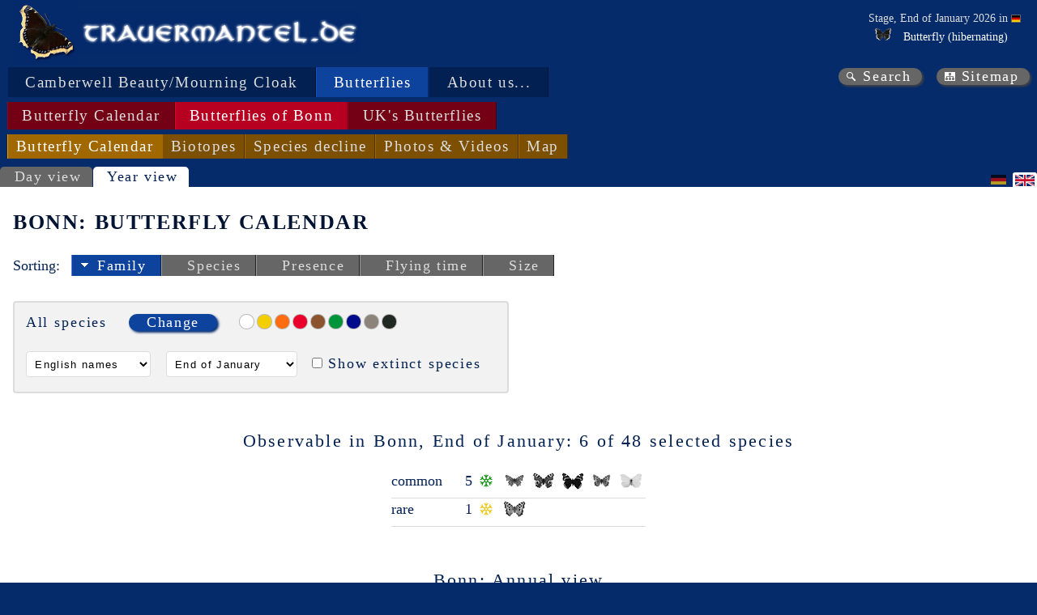

--- FILE ---
content_type: text/html; charset=utf-8
request_url: https://trauermantel.de/en-EN/info/bonn-all-species-flying-times?sortid=flying-times-family&sortdirection=down&qslanguage=en-EN&qsisodate=2023-4-9&qscountryid=de&qslocationid=Bonn&qsshowextinct=False&qsnamesoption=unknown
body_size: 43443
content:
<!DOCTYPE html>
<html lang="en" xml:lang="en">
<head>
    <meta http-equiv="Content-Type" content="text/html; charset=utf-8">
<meta name="author" content="Ingo Daniels">
<meta name="publisher" content="www.trauermantel.de">
<meta name="copyright" content="Ingo Daniels, 2003-2026">
<meta name="keywords" content="Butterflies, Flying-Times, Bonn">
<meta name="description" content="Here you find information about Bonn&#x27;s butterflies (butterfly calendar)">
<meta property="og:title" content="Trauermantel.de - Bonn: Butterfly Calendar">
<meta property="og:description" content="Here you find information about Bonn&#x27;s butterflies (butterfly calendar)">
<meta name="expires" content="NEVER">
        <meta name="robots" content="index,follow" />
<meta name="viewport" content="width=device-width, initial-scale=1.0">
<meta name="generator" content="WebWingBuilder 4.0 - 2026-01-22 03:33:14">
<meta name="date" content="2026-01-22T04:48:59">
        <link rel="canonical" href="https://www.trauermantel.de/info/show/bonn-all-species-flying-times" />
    <link title="Media RSS for www.trauermantel.de" id="gallery" href="/mediarss/atom" rel="alternate" type="application/atom&#x2B;xml">
<link href="/favicon.ico" rel="Shortcut Icon" type="image/ico">
            <link rel="stylesheet" type="text/css" href="/css/Trauermantel.css" />
            <link rel="stylesheet" type="text/css" href="/css/Trauermantel_colors.css" />
            <link rel="stylesheet" type="text/css" href="/css/Trauermantel_non_mobile.css" />
            <link rel="stylesheet" type="text/css" href="/css/Trauermantel_print.css" />
<title>Trauermantel.de - Bonn: Butterfly Calendar</title>
    
    
    <script src="/locallib/idabo/idabo-init.js?v=CUuaOAcWXu5tgO3b9AlXxXwqcqK4IMCI9z98LYo3Hn8"></script><script type="text/javascript">
                                     const currentUrl = decodeDotNetEncodedString('https://trauermantel.de/en-EN/info/bonn-all-species-flying-times');
                                     const currentQueryString = decodeDotNetEncodedString('language=en-EN&amp;sortid=flying-times-family&amp;sortdirection=down&amp;resourcetype=Taxonomy');
                                     const restListSearchUrl = '/{language}/species/html/search?{querystring}';
                                     const ajaxListSearchSelectOneUrl = '/{language}/species/selectone/html/search?{querystring}';
                                     const restListUrl = '/en-EN/species/html?{querystring}';
                                     const ajaxIdWheel = 'ajax-wheel-id';
                                     const ajaxClassLoading = 'ajax-loading';
                                     const ajaxClassNotLoading = 'ajax-not-loading';
                                     const ajaxIdSelectedSpecies = 'selected-species';
                                     const ajaxIdSearchedSpecies = 'searched-species';
                                     const ajaxIdEnumIdCache = 'enumid-cache';
                                     const queryStringEnumIds = 'encodedenumids';
                                     const enumIdSeparator = ';';
                                     const classIdSelected = 'selected';
                                     const classIdNotSelected = 'not-selected';
                                     const classIdReloadWheel = 'reload-wheel-id';

//alert('currentQueryString=[' + currentQueryString + ']');

    </script><script src="/locallib/idabo/idabo-common.js?v=ycDoYq-uoOFVVq31ltSKjd12NNoyhd-V1BFFpnKiteY" defer></script><script src="/locallib/idabo/idabo-show-items.js?v=2IQK1Q_d_nsZnYp7MaeBm-lT9-9xE04mmttOiVin-wI" defer></script><script src="/locallib/idabo/idabo-select-items.js?v=jfSiHH80kcu-86L_oKHyVwwiJLeiiL66yQ2xTo1Oqlc" defer></script><script src="/locallib/idabo/idabo-modal.js?v=r86_Z3Js6xC-doArTuhosnymaeZaPZ-KL4SIoiLH7w8" defer></script><script type="text/javascript" defer>

                                     // see: https://stackoverflow.com/questions/807878/how-to-make-javascript-execute-after-page-load
                                     document.addEventListener("DOMContentLoaded", function () {

                                         loadSpecies('en-EN', 'restricted-species', restListUrl, 'searchstring=*&amp;showlabeltext=False&amp;locationid=Bonn&amp;countryid=de&amp;resourcetype=Taxonomy');
                                         loadSpecies('en-EN', 'searched-species', restListSearchUrl, 'searchstring=*&amp;showlabeltext=False&amp;locationid=Bonn&amp;countryid=de&amp;resourcetype=Taxonomy');
                                         loadSpecies('en-EN', 'selected-species', restListUrl, 'searchstring=*&amp;showlabeltext=False&amp;locationid=Bonn&amp;countryid=de&amp;resourcetype=Taxonomy');

                                     });
    </script>
</head>
<body id="navigation-page">
    <header id="main-header">
        <div id="header-title"><a id="top" class="logo" href="https://www.trauermantel.de/" title="Trauermantel.de"></a><a class="logo-text" href="https://www.trauermantel.de/" title="Trauermantel.de"></a></div>
        


    <div id="header-current-stage">
        <div>
            <p>Stage, End of January 2026 in <span class="tooltip-container location country"><span class="tooltip" data-nosnippet><img title="Germany" alt="Germany" src="/PicturesNA/Flags/de.png"><span><span>Germany</span></span></span><span class="links-markup" data-nosnippet><a class="link-wiki" href="https://en.wikipedia.org/wiki/Germany" title="Wikipedia: Germany"></a></span><img title="Germany" alt="Germany" src="/PicturesNA/Flags/de.png"><span></span></span></p>
            <ul>
                            <li>




<div class="tooltip-container status">
    <table class="tooltip table-simple">
        <tr class="status-heading">
            <td colspan="3"><div>End of January: <img src="/PicturesNA/ButterflyLogos/Nymphalis_antiopa_logo_36_26.png" />Camberwell Beauty (Nymphalis antiopa)</div></td>
        </tr>
            <tr class="status-country">
                            <td><span class="tooltip-container location country"><span class="tooltip" data-nosnippet><img title="Germany" alt="Germany" src="/PicturesNA/Flags/de.png"><span><span>Germany</span></span></span><span class="links-markup" data-nosnippet><a class="link-wiki" href="https://en.wikipedia.org/wiki/Germany" title="Wikipedia: Germany"></a></span><img title="Germany" alt="Germany" src="/PicturesNA/Flags/de.png"><span>Germany</span></span></td>
                <td><img class="state-image" title="" alt="/PicturesNA/Misc/snow_16_16_edc401.png" src="/PicturesNA/Misc/snow_16_16_edc401.png"/></td>
                <td>rare, hibernating</td>
            </tr>
            <tr class="status-state first">
                            <td>Brandenburg</td>
                <td><img class="state-image" title="" alt="/PicturesNA/Misc/snow_16_16_008d03.png" src="/PicturesNA/Misc/snow_16_16_008d03.png"/></td>
                <td>common, hibernating</td>
            </tr>
            <tr class="status-state">
                            <td>Berlin</td>
                <td><img class="state-image" title="" alt="/PicturesNA/Misc/snow_16_16_008d03.png" src="/PicturesNA/Misc/snow_16_16_008d03.png"/></td>
                <td>common, hibernating</td>
            </tr>
            <tr class="status-state">
                            <td>Bremen</td>
                <td><img class="state-image" title="" alt="/PicturesNA/Misc/minus_2f2f2f.png" src="/PicturesNA/Misc/minus_2f2f2f.png"/></td>
                <td>extinct</td>
            </tr>
            <tr class="status-state">
                            <td>Baden-W&#xFC;rttemberg</td>
                <td><img class="state-image" title="" alt="/PicturesNA/Misc/snow_16_16_008d03.png" src="/PicturesNA/Misc/snow_16_16_008d03.png"/></td>
                <td>common, hibernating</td>
            </tr>
            <tr class="status-state">
                            <td>Bavaria</td>
                <td><img class="state-image" title="" alt="/PicturesNA/Misc/snow_16_16_008d03.png" src="/PicturesNA/Misc/snow_16_16_008d03.png"/></td>
                <td>common, hibernating</td>
            </tr>
            <tr class="status-state">
                            <td>Hesse</td>
                <td><img class="state-image" title="" alt="/PicturesNA/Misc/snow_16_16_ce0705.png" src="/PicturesNA/Misc/snow_16_16_ce0705.png"/></td>
                <td>very rare, hibernating</td>
            </tr>
            <tr class="status-state">
                            <td>Hamburg</td>
                <td><img class="state-image" title="" alt="/PicturesNA/Misc/snow_16_16_008d03.png" src="/PicturesNA/Misc/snow_16_16_008d03.png"/></td>
                <td>common, hibernating</td>
            </tr>
            <tr class="status-state">
                            <td>Mecklenburg-Vorpommern</td>
                <td><img class="state-image" title="" alt="/PicturesNA/Misc/snow_16_16_008d03.png" src="/PicturesNA/Misc/snow_16_16_008d03.png"/></td>
                <td>common, hibernating</td>
            </tr>
            <tr class="status-state">
                            <td>Lower Saxony</td>
                <td><img class="state-image" title="" alt="/PicturesNA/Misc/snow_16_16_008d03.png" src="/PicturesNA/Misc/snow_16_16_008d03.png"/></td>
                <td>common, hibernating</td>
            </tr>
            <tr class="status-state">
                            <td>North Rhine-Westphalia</td>
                <td><img class="state-image" title="" alt="/PicturesNA/Misc/snow_16_16_ce0705.png" src="/PicturesNA/Misc/snow_16_16_ce0705.png"/></td>
                <td>very rare, hibernating</td>
            </tr>
            <tr class="status-state">
                            <td>Rhineland-Palatinate</td>
                <td><img class="state-image" title="" alt="/PicturesNA/Misc/snow_16_16_edc401.png" src="/PicturesNA/Misc/snow_16_16_edc401.png"/></td>
                <td>rare, hibernating</td>
            </tr>
            <tr class="status-state">
                            <td>Schleswig-Holstein</td>
                <td><img class="state-image" title="" alt="/PicturesNA/Misc/snow_16_16_edc401.png" src="/PicturesNA/Misc/snow_16_16_edc401.png"/></td>
                <td>rare, hibernating</td>
            </tr>
            <tr class="status-state">
                            <td>Saarland</td>
                <td><img class="state-image" title="" alt="/PicturesNA/Misc/snow_16_16_008d03.png" src="/PicturesNA/Misc/snow_16_16_008d03.png"/></td>
                <td>common, hibernating</td>
            </tr>
            <tr class="status-state">
                            <td>Saxony</td>
                <td><img class="state-image" title="" alt="/PicturesNA/Misc/snow_16_16_008d03.png" src="/PicturesNA/Misc/snow_16_16_008d03.png"/></td>
                <td>common, hibernating</td>
            </tr>
            <tr class="status-state">
                            <td>Saxony Anhalt</td>
                <td><img class="state-image" title="" alt="/PicturesNA/Misc/snow_16_16_008d03.png" src="/PicturesNA/Misc/snow_16_16_008d03.png"/></td>
                <td>common, hibernating</td>
            </tr>
            <tr class="status-state">
                            <td>Thuringia</td>
                <td><img class="state-image" title="" alt="/PicturesNA/Misc/snow_16_16_008d03.png" src="/PicturesNA/Misc/snow_16_16_008d03.png"/></td>
                <td>common, hibernating</td>
            </tr>
    </table>
                <span class="status-info"><img class="diapause-hibernation" alt="/PicturesNA/ButterflyLogos/Nymphalis_antiopa_logo_36_26.png" title="Butterfly" src="/PicturesNA/ButterflyLogos/Nymphalis_antiopa_logo_36_26.png"></span>
</div>
<span>Butterfly (hibernating)</span></li>
            </ul>
        </div>
    </div>

    </header>
    <nav>
    <div id="nav-main">
                        <div class="nav-level" data-nosnippet>
                                            <span class="nav-item" selected="false" title="Appearance as Imago"><a title="Appearance as Imago" href="/en-EN/info/butterfly">Camberwell Beauty/Mourning Cloak</a></span>
                                            <span class="nav-item" selected="true" title="Bonn: Butterfly Calendar">Butterflies</span>
                                            <span class="nav-item" selected="false" title="Legal Notice"><a title="Legal Notice" href="/en-EN/info/legal-notice">About us...</a></span>
                        </div>
                        <div class="nav-level" >
                                            <span class="nav-item" selected="false" title="Butterfly calendar"><a title="Butterfly calendar" href="/en-EN/info/all-species-flying-times-compact">Butterfly Calendar</a></span>
                                            <span class="nav-item" selected="true" title="Bonn: Butterfly Calendar">Butterflies of Bonn</span>
                                            <span class="nav-item" selected="false" title="Photos of pinned butterflies of Natural History Museum, London"><a title="Photos of pinned butterflies of Natural History Museum, London" href="/en-EN/nhml/pinned-pictures">UK&#x27;s Butterflies</a></span>
                        </div>
                        <div class="nav-level" >
                                            <span class="nav-item" selected="true" title="Bonn: Butterfly Calendar">Butterfly Calendar</span>
                                            <span class="nav-item" selected="false" title="Bonn: Locations of butterflies"><a title="Bonn: Locations of butterflies" href="/en-EN/info/bonn-locations">Biotopes</a></span>
                                            <span class="nav-item" selected="false" title="Bonn: Species decline"><a title="Bonn: Species decline" href="/en-EN/info/bonn-species-decline">Species decline</a></span>
                                            <span class="nav-item" selected="false" title="Bonn: Papilionidae"><a title="Bonn: Papilionidae" href="/en-EN/info/bonn-papilionidae-pictures">Photos &amp; Videos</a></span>
                                            <span class="nav-item" selected="false" title="Bonn: Finding places of butterlies"><a title="Bonn: Finding places of butterlies" href="/en-EN/map/bonn-all-species-map">Map</a></span>
                        </div>
    </div>
    <div id="nav-quick">
        <a class="link-search" title="Search" href="/en-EN/info/search">Search</a><a class="link-sitemap" title="Sitemap" href="/en-EN/info/sitemap">Sitemap</a>
    </div>
    


    


</nav>
    
    <div class="views-block">
        <div class="views">

            <a title="Day view" href="/en-EN/info/bonn-all-species-flying-times-compact">Day view</a>
                                <span>Year view</span>
        </div>


    <div class="languages">
                <a class="language language-de" title="Change language to German" href="/de-DE/info/bonn-all-species-flying-times">&nbsp;</a>
                <span class="language language-en">&nbsp;</span>
    </div>
    </div>

    <header id="page-header">
        <h1>Bonn: Butterfly Calendar</h1>
    </header>

    <div class="sort-items-block">
            <span>Sorting:</span>
            <div class="sort-items">
                        <span class="sort-item selected"><span class="sort-down"></span><a title="Sort by Family: Change sort direction" href="/en-EN/info/bonn-all-species-flying-times?sortid=flying-times-family&amp;sortdirection=up">Family</a></span>
                        <span class="sort-item not-selected"><span class="sort-none"></span><a title="Sort by Species" href="/en-EN/info/bonn-all-species-flying-times?sortid=flying-times-species-short&amp;sortdirection=down">Species</a></span>
                        <span class="sort-item not-selected"><span class="sort-none"></span><a title="Sort by Presence" href="/en-EN/info/bonn-all-species-flying-times?sortid=flying-times-presence&amp;sortdirection=down">Presence</a></span>
                        <span class="sort-item not-selected"><span class="sort-none"></span><a title="Sort by Flying time" href="/en-EN/info/bonn-all-species-flying-times?sortid=flying-times-start-date&amp;sortdirection=down">Flying time</a></span>
                        <span class="sort-item not-selected"><span class="sort-none"></span><a title="Sort by Size" href="/en-EN/info/bonn-all-species-flying-times?sortid=flying-times-size&amp;sortdirection=down">Size</a></span>
            </div>
    </div>
        <article>
            
    <div class="chapters">
                <span class="no-chapters" />
    </div>

            
<!DOCTYPE html>
            <section>
                <div class="content-text" lang="en">

    













    <div class="user-input">
        <div class="input-area">
                <div class="species-props">
                        

    <div class="items-show">
        <div class="items-selected-heading">All species</div>
        <div class="items-select-action"><button id="open-selector" type="button">Change</button></div>
        <div id="items-selector-modal" style="display: normal" class="modal">
            <div class="items-select modal-content">
                <!-- MODAL species selector with div class="species-selector" -->
                






<div id="head-searched-items" class="items-list-head">
    <div class="items-search-heading">Available species (<span id="searched-species-count">0</span>)</div>
    <div class="items-search">
        <label for="inputText">Search:</label>
        <input placeholder="..." type="text" id="inputText" name="inputText" oninput="loadSpecies('en-EN', 'searched-species', restListSearchUrl, this.value == '' ? 'searchstring=*&amp;showlabeltext=False&amp;locationid=Bonn&amp;countryid=de&amp;resourcetype=Taxonomy' : &#x27;searchstring=&#x27;&#x2B;this.value&#x2B;&#x27;&amp;showlabeltext=False&amp;locationid=Bonn&amp;countryid=de&amp;resourcetype=Taxonomy&#x27;)" />
        
<div class="tooltip-container info">
    <div class="tooltip">
                <p>These are your input options for searching for one or more species:</p>
                <ul>
                    <li>The colloquial name of the species or part thereof. Examples: <span class="emphasis">&quot;Large Tortoiseshell&quot;</span>, <span class="emphasis">&quot;Tortoiseshell&quot;</span>.</li>
                    <li>The scientific name of the species or part thereof. Examples: <span class="emphasis">&quot;Nymphalis polychloros&quot;</span> <span class="emphasis">&quot;Nymphalis&quot;</span>.</li>
                    <li>The wingcolor of the species. Example: <span class="emphasis">&quot;orange&quot;</span>.</li>
                    <li>The colloquial name of the species' family. Example: <span class="emphasis">&quot;Skippers&quot;</span>.</li>
                    <li>The scientific name of the species' family. Example: <span class="emphasis">&quot;Hesperiidae&quot;</span>.</li>
                    <li>The colloquial name of the species' subfamily. Example: <span class="emphasis">&quot;Yellows&quot;</span></li>
                    <li>The scientific name of the species' subfamily. Example: <span class="emphasis">&quot;Coliadinae&quot;</span></li>
                </ul>
                <p>To select a species click at the species' name in section &quot;Available species&quot;. Klicking again will undo your selection. You can alternatively deselect a selected species by clicking it's name' in section &quot;Species&quot;.</p>
                <p>To select all species of a family of subfamily click the name of the family of subfamily.</p>
    </div>
</div>
        <span id="ajax-wheel-id"></span>
    </div>
</div>
<ul id="searched-species" class="items-list"></ul>
<div id="head-selected-items" class="items-list-head">
    <div class="items-selected-heading">Species (<span id="selected-species-count">0</span>)</div>
    <div class="items-selected">
        <div class="items-selected-buttons">
            <button id="items-deselect" title="Remove all" type="button" disabled onclick="speciesesDeselectClick('en-EN', 'searchstring=*&amp;showlabeltext=False&amp;locationid=Bonn&amp;countryid=de&amp;resourcetype=Taxonomy')">Remove all</button>
            <button id="items-select-ok" title="Take over" type="button" onclick="">Take over</button>
            <div id="enumid-cache" style="visibility: hidden"></div>
        </div>
    </div>
</div>
<ul id="selected-species" class="items-list"></ul>
                <div id="items-select-close">&times;</div>
            </div>
        </div>
    </div>

                        <div class="color">
                                            <a class="color-circle" title="white" href="/en-EN/info/bonn-all-species-flying-times?color=white&amp;sortid=flying-times-family&amp;sortdirection=down"><div class="circle white"></div></a>
                                            <a class="color-circle" title="yellow" href="/en-EN/info/bonn-all-species-flying-times?color=yellow&amp;sortid=flying-times-family&amp;sortdirection=down"><div class="circle yellow"></div></a>
                                            <a class="color-circle" title="orange" href="/en-EN/info/bonn-all-species-flying-times?color=orange&amp;sortid=flying-times-family&amp;sortdirection=down"><div class="circle orange"></div></a>
                                            <a class="color-circle" title="red" href="/en-EN/info/bonn-all-species-flying-times?color=red&amp;sortid=flying-times-family&amp;sortdirection=down"><div class="circle red"></div></a>
                                            <a class="color-circle" title="brown" href="/en-EN/info/bonn-all-species-flying-times?color=brown&amp;sortid=flying-times-family&amp;sortdirection=down"><div class="circle brown"></div></a>
                                            <a class="color-circle" title="green" href="/en-EN/info/bonn-all-species-flying-times?color=green&amp;sortid=flying-times-family&amp;sortdirection=down"><div class="circle green"></div></a>
                                            <a class="color-circle" title="blue" href="/en-EN/info/bonn-all-species-flying-times?color=blue&amp;sortid=flying-times-family&amp;sortdirection=down"><div class="circle blue"></div></a>
                                            <a class="color-circle" title="grey" href="/en-EN/info/bonn-all-species-flying-times?color=grey&amp;sortid=flying-times-family&amp;sortdirection=down"><div class="circle grey"></div></a>
                                            <a class="color-circle" title="black" href="/en-EN/info/bonn-all-species-flying-times?color=black&amp;sortid=flying-times-family&amp;sortdirection=down"><div class="circle black"></div></a>
                        </div>
                </div>
                <div class="common-props">
                        <div class="names-option">
                            <form id="names-option-selector" method="post">
                                <select id="names-option" title="names-option" name="namesoptionposted" onchange="this.form.submit()">
                                    <option value="language">English names</option>
                                    <option value="scientific">Scientific names</option>
                                </select>
                                <input type="hidden" name="mapstyleposted" value=""><input type="hidden" name="mapproviderposted" value=""><input type="hidden" name="mapsectionposted" value=""><input type="hidden" name="familysubfamilyidposted" value=""><input type="hidden" name="countryidposted" value=""><input type="hidden" name="stateidposted" value=""><input type="hidden" name="locationidposted" value=""><input type="hidden" name="colorposted" value=""><input type="hidden" name="isodateposted" value=""><input type="hidden" name="isospecificdateposted" value=""><input type="hidden" name="colorposted" value=""><input type="hidden" name="sortidposted" value="flying-times-family"><input type="hidden" name="sortdirectionposted" value="down"><input type="hidden" name="resourceposted" value=""><input type="hidden" name="stageposted" value="">
                            <input name="__RequestVerificationToken" type="hidden" value="CfDJ8MQPGrnGT2JPkpxVn4IjK3GCGqpMgysaQEd73trwrX6d4tSlOuF3xQGeNfUUw9khK0wZpW-JegRi0TroYpmahXav3Ba7-C2KLuuwoWYXf8bBtNDypUJ3KndpkzmU2d7ua05EhUd4GQjoeWPwvNYSW5g" /></form>
                        </div>
                        <div class="month-third-option">
                            <form id="month-third-option-selector" method="post">
                                <select id="month-third-option" title="month-third-option" name="isodateposted" onchange="this.form.submit()">
                                            <option value="2026-1-9">Early January</option>
                                            <option value="2026-1-18">Mid January</option>
                                            <option value="2026-1-27" selected="selected">End of January</option>
                                            <option value="2026-2-9">Early February</option>
                                            <option value="2026-2-18">Mid February</option>
                                            <option value="2026-2-27">End of February</option>
                                            <option value="2026-3-9">Early March</option>
                                            <option value="2026-3-18">Mid March</option>
                                            <option value="2026-3-27">End of March</option>
                                            <option value="2026-4-9">Early April</option>
                                            <option value="2026-4-18">Mid April</option>
                                            <option value="2026-4-27">End of April</option>
                                            <option value="2026-5-9">Early May</option>
                                            <option value="2026-5-18">Mid May</option>
                                            <option value="2026-5-27">End of May</option>
                                            <option value="2026-6-9">Early June</option>
                                            <option value="2026-6-18">Mid June</option>
                                            <option value="2026-6-27">End of June</option>
                                            <option value="2026-7-9">Early July</option>
                                            <option value="2026-7-18">Mid July</option>
                                            <option value="2026-7-27">End of July</option>
                                            <option value="2026-8-9">Early August</option>
                                            <option value="2026-8-18">Mid August</option>
                                            <option value="2026-8-27">End of August</option>
                                            <option value="2026-9-9">Early September</option>
                                            <option value="2026-9-18">Mid September</option>
                                            <option value="2026-9-27">End of September</option>
                                            <option value="2026-10-9">Early October</option>
                                            <option value="2026-10-18">Mid October</option>
                                            <option value="2026-10-27">End of October</option>
                                            <option value="2026-11-9">Early November</option>
                                            <option value="2026-11-18">Mid November</option>
                                            <option value="2026-11-27">End of November</option>
                                            <option value="2026-12-9">Early December</option>
                                            <option value="2026-12-18">Mid December</option>
                                            <option value="2026-12-27">End of December</option>
                                </select>
                                <input type="hidden" name="mapstyleposted" value=""><input type="hidden" name="mapproviderposted" value=""><input type="hidden" name="mapsectionposted" value=""><input type="hidden" name="familysubfamilyidposted" value=""><input type="hidden" name="countryidposted" value=""><input type="hidden" name="stateidposted" value=""><input type="hidden" name="locationidposted" value=""><input type="hidden" name="colorposted" value=""><input type="hidden" name="namesoptionposted" value=""><input type="hidden" name="isospecificdateposted" value=""><input type="hidden" name="colorposted" value=""><input type="hidden" name="sortidposted" value="flying-times-family"><input type="hidden" name="sortdirectionposted" value="down"><input type="hidden" name="resourceposted" value=""><input type="hidden" name="stageposted" value="">
                            <input name="__RequestVerificationToken" type="hidden" value="CfDJ8MQPGrnGT2JPkpxVn4IjK3GCGqpMgysaQEd73trwrX6d4tSlOuF3xQGeNfUUw9khK0wZpW-JegRi0TroYpmahXav3Ba7-C2KLuuwoWYXf8bBtNDypUJ3KndpkzmU2d7ua05EhUd4GQjoeWPwvNYSW5g" /></form>
                        </div>
                        <div class="show-extinct-option">
                            <form id="show-extinct-option-checkbox" method="post">
                                <input title="Show extinct species" id="showextinctposted" name="showextinctposted" type="checkbox" data-val="True" value="True" onchange="this.form.submit()">
                                <input name="showextinctposted" type="hidden" value="True">
                                <input type="hidden" name="mapstyleposted" value=""><input type="hidden" name="mapproviderposted" value=""><input type="hidden" name="mapsectionposted" value=""><input type="hidden" name="familysubfamilyidposted" value=""><input type="hidden" name="countryidposted" value=""><input type="hidden" name="stateidposted" value=""><input type="hidden" name="locationidposted" value=""><input type="hidden" name="colorposted" value=""><input type="hidden" name="namesoptionposted" value=""><input type="hidden" name="isodateposted" value=""><input type="hidden" name="isospecificdateposted" value=""><input type="hidden" name="colorposted" value=""><input type="hidden" name="sortidposted" value="flying-times-family"><input type="hidden" name="sortdirectionposted" value="down"><input type="hidden" name="resourceposted" value=""><input type="hidden" name="stageposted" value="">
                                <label for="show-extinct-option">Show extinct species</label>
                            <input name="__RequestVerificationToken" type="hidden" value="CfDJ8MQPGrnGT2JPkpxVn4IjK3GCGqpMgysaQEd73trwrX6d4tSlOuF3xQGeNfUUw9khK0wZpW-JegRi0TroYpmahXav3Ba7-C2KLuuwoWYXf8bBtNDypUJ3KndpkzmU2d7ua05EhUd4GQjoeWPwvNYSW5g" /></form>

                        </div>
                </div>
        </div>
    </div>
        <table class="table-flight-times-month-third">
            <caption>Observable in Bonn, End of January: 6 of 48 selected species</caption>
            <tbody>
                <tr>
                    <td>
        <div class="flight-times-results">
        <p class="item-state">common</p>
            <p></p>
            <p></p>
        <p class="item-species">
        </p>
            <p></p>
            <p></p>
            <p></p>
            <p class="item-count">5</p>
            <p><img class="status-info" title="hibernating" src="/PicturesNA/Misc/snow_16_16_008d03.png" /></p>
        <p class="item-species">
                    <span class="tooltip-container diapause-hibernation taxon image-only polygonia_c-album species"><span class="tooltip" data-nosnippet><img title="Comma (Polygonia c-album)" alt="Comma (Polygonia c-album)" src="/PicturesNA/ButterflyLogos/polygonia_c-album_logo_36_26.png"><span><span><a class="link-lepiforum" href="https://lepiforum.org/wiki/page/Polygonia_C-album" title="Lepiforum: Comma"></a><a class="link-wiki" href="https://en.wikipedia.org/wiki/Polygonia_c-album" title="Wikipedia: Comma"></a><span>Comma</span></span><span>Polygonia c-album (Linnaeus, 1758)</span><span>Nymphalis c-album</span></span></span><img title="Comma (Polygonia c-album)" alt="Comma (Polygonia c-album)" src="/PicturesNA/ButterflyLogos/polygonia_c-album_logo_36_26.png"><span></span></span>
                    <span class="tooltip-container diapause-hibernation taxon image-only aglais_io species"><span class="tooltip" data-nosnippet><img title="Peacock (Aglais io)" alt="Peacock (Aglais io)" src="/PicturesNA/ButterflyLogos/nymphalis_io_logo_36_26.png"><span><span><a class="link-lepiforum" href="https://lepiforum.org/wiki/page/Aglais_io" title="Lepiforum: Peacock"></a><a class="link-wiki" href="https://en.wikipedia.org/wiki/Aglais_io" title="Wikipedia: Peacock"></a><span>Peacock</span></span><span>Aglais io (Linnaeus, 1758)</span><span>Inachis io</span><span>Nymphalis io</span><span>European Peacock</span><span>Peacock Butterfly</span></span></span><img title="Peacock (Aglais io)" alt="Peacock (Aglais io)" src="/PicturesNA/ButterflyLogos/nymphalis_io_logo_36_26.png"><span></span></span>
                    <span class="tooltip-container diapause-hibernation taxon image-only vanessa_atalanta species"><span class="tooltip" data-nosnippet><img title="Red Admiral (Vanessa atalanta)" alt="Red Admiral (Vanessa atalanta)" src="/PicturesNA/ButterflyLogos/vanessa_atalanta_logo_36_26.png"><span><span><a class="link-lepiforum" href="https://lepiforum.org/wiki/page/Vanessa_atalanta" title="Lepiforum: Red Admiral"></a><a class="link-wiki" href="https://en.wikipedia.org/wiki/Vanessa_atalanta" title="Wikipedia: Red Admiral"></a><span>Red Admiral</span></span><span>Vanessa atalanta (Linnaeus, 1758)</span><span>Pyrameis atalanta</span><span>Red Admirable</span></span></span><img title="Red Admiral (Vanessa atalanta)" alt="Red Admiral (Vanessa atalanta)" src="/PicturesNA/ButterflyLogos/vanessa_atalanta_logo_36_26.png"><span></span></span>
                    <span class="tooltip-container diapause-hibernation taxon image-only aglais_urticae species"><span class="tooltip" data-nosnippet><img title="Small Tortoiseshell (Aglais urticae)" alt="Small Tortoiseshell (Aglais urticae)" src="/PicturesNA/ButterflyLogos/nymphalis_urticae_logo_36_26.png"><span><span><a class="link-lepiforum" href="https://lepiforum.org/wiki/page/Aglais_urticae" title="Lepiforum: Small Tortoiseshell"></a><a class="link-wiki" href="https://en.wikipedia.org/wiki/Small_tortoiseshell" title="Wikipedia: Small Tortoiseshell"></a><span>Small Tortoiseshell</span></span><span>Aglais urticae (Linnaeus, 1758)</span><span>Nymphalis urticae</span></span></span><img title="Small Tortoiseshell (Aglais urticae)" alt="Small Tortoiseshell (Aglais urticae)" src="/PicturesNA/ButterflyLogos/nymphalis_urticae_logo_36_26.png"><span></span></span>
                    <span class="tooltip-container diapause-hibernation taxon image-only gonepteryx_rhamni species"><span class="tooltip" data-nosnippet><img title="Brimstone (Gonepteryx rhamni)" alt="Brimstone (Gonepteryx rhamni)" src="/PicturesNA/ButterflyLogos/Gonepteryx_rhamni_logo_72_26.png"><span><span><a class="link-lepiforum" href="https://lepiforum.org/wiki/page/Gonepteryx_rhamni" title="Lepiforum: Brimstone"></a><a class="link-wiki" href="https://en.wikipedia.org/wiki/Gonepteryx_rhamni" title="Wikipedia: Brimstone"></a><span>Brimstone</span></span><span>Gonepteryx rhamni (Linnaeus, 1758)</span><span>Common Brimstone</span></span></span><img title="Brimstone (Gonepteryx rhamni)" alt="Brimstone (Gonepteryx rhamni)" src="/PicturesNA/ButterflyLogos/Gonepteryx_rhamni_male_logo_36_26.png"><span></span></span>
        </p>
        <p class="item-state">rare</p>
            <p></p>
            <p></p>
        <p class="item-species">
        </p>
            <p></p>
            <p></p>
            <p></p>
            <p class="item-count">1</p>
            <p><img class="status-info" title="hibernating" src="/PicturesNA/Misc/snow_16_16_edc401.png" /></p>
        <p class="item-species">
                    <span class="tooltip-container diapause-hibernation taxon image-only nymphalis_polychloros species"><span class="tooltip" data-nosnippet><img title="Large Tortoiseshell (Nymphalis polychloros)" alt="Large Tortoiseshell (Nymphalis polychloros)" src="/PicturesNA/ButterflyLogos/nymphalis_polychloros_logo_36_26.png"><span><span><a class="link-lepiforum" href="https://lepiforum.org/wiki/page/Nymphalis_polychloros" title="Lepiforum: Large Tortoiseshell"></a><a class="link-wiki" href="https://en.wikipedia.org/wiki/Large_tortoiseshell" title="Wikipedia: Large Tortoiseshell"></a><span>Large Tortoiseshell</span></span><span>Nymphalis polychloros (Linnaeus, 1758)</span></span></span><img title="Large Tortoiseshell (Nymphalis polychloros)" alt="Large Tortoiseshell (Nymphalis polychloros)" src="/PicturesNA/ButterflyLogos/nymphalis_polychloros_logo_36_26.png"><span></span></span>
        </p>
        </div>
                    </td>
                </tr>
            </tbody>
        </table>
        <table class="table-flight-times-year">
            <thead>
                <tr>
                    <th colspan="37">Bonn: Annual view</th>
                </tr>
                <tr>
                    <th colspan="1"></th>
                            <th colspan="3">Jan.</th>
                            <th colspan="3">Feb.</th>
                            <th colspan="3">M&#xE4;r.</th>
                            <th colspan="3">Apr.</th>
                            <th colspan="3">May</th>
                            <th colspan="3">Jun.</th>
                            <th colspan="3">Jul.</th>
                            <th colspan="3">Aug.</th>
                            <th colspan="3">Sep.</th>
                            <th colspan="3">Oct.</th>
                            <th colspan="3">Nov.</th>
                            <th colspan="3">Dec.</th>
                </tr>
                <tr>
                    <th colspan="1"></th>
                            <th class="month-third month-start">
        <a title="Early January" href="/en-EN/info/bonn-all-species-flying-times?sortid=flying-times-family&amp;sortdirection=down&amp;isodate=2026-1-9&amp;countryid=de&amp;locationid=Bonn&amp;showextinct=False&amp;namesoption=unknown">beg.</a>
                            </th>
                            <th class="month-third month-mid">
        <a title="Mid January" href="/en-EN/info/bonn-all-species-flying-times?sortid=flying-times-family&amp;sortdirection=down&amp;isodate=2026-1-18&amp;countryid=de&amp;locationid=Bonn&amp;showextinct=False&amp;namesoption=unknown">mid</a>
                            </th>
                            <th class="month-third month-end current">
        <a title="End of January" href="/en-EN/info/bonn-all-species-flying-times?sortid=flying-times-family&amp;sortdirection=down&amp;isodate=2026-1-27&amp;countryid=de&amp;locationid=Bonn&amp;showextinct=False&amp;namesoption=unknown">end</a>
                            </th>
                            <th class="month-third month-start">
        <a title="Early February" href="/en-EN/info/bonn-all-species-flying-times?sortid=flying-times-family&amp;sortdirection=down&amp;isodate=2026-2-9&amp;countryid=de&amp;locationid=Bonn&amp;showextinct=False&amp;namesoption=unknown">beg.</a>
                            </th>
                            <th class="month-third month-mid">
        <a title="Mid February" href="/en-EN/info/bonn-all-species-flying-times?sortid=flying-times-family&amp;sortdirection=down&amp;isodate=2026-2-18&amp;countryid=de&amp;locationid=Bonn&amp;showextinct=False&amp;namesoption=unknown">mid</a>
                            </th>
                            <th class="month-third month-end">
        <a title="End of February" href="/en-EN/info/bonn-all-species-flying-times?sortid=flying-times-family&amp;sortdirection=down&amp;isodate=2026-2-27&amp;countryid=de&amp;locationid=Bonn&amp;showextinct=False&amp;namesoption=unknown">end</a>
                            </th>
                            <th class="month-third month-start">
        <a title="Early March" href="/en-EN/info/bonn-all-species-flying-times?sortid=flying-times-family&amp;sortdirection=down&amp;isodate=2026-3-9&amp;countryid=de&amp;locationid=Bonn&amp;showextinct=False&amp;namesoption=unknown">beg.</a>
                            </th>
                            <th class="month-third month-mid">
        <a title="Mid March" href="/en-EN/info/bonn-all-species-flying-times?sortid=flying-times-family&amp;sortdirection=down&amp;isodate=2026-3-18&amp;countryid=de&amp;locationid=Bonn&amp;showextinct=False&amp;namesoption=unknown">mid</a>
                            </th>
                            <th class="month-third month-end">
        <a title="End of March" href="/en-EN/info/bonn-all-species-flying-times?sortid=flying-times-family&amp;sortdirection=down&amp;isodate=2026-3-27&amp;countryid=de&amp;locationid=Bonn&amp;showextinct=False&amp;namesoption=unknown">end</a>
                            </th>
                            <th class="month-third month-start">
        <a title="Early April" href="/en-EN/info/bonn-all-species-flying-times?sortid=flying-times-family&amp;sortdirection=down&amp;isodate=2026-4-9&amp;countryid=de&amp;locationid=Bonn&amp;showextinct=False&amp;namesoption=unknown">beg.</a>
                            </th>
                            <th class="month-third month-mid">
        <a title="Mid April" href="/en-EN/info/bonn-all-species-flying-times?sortid=flying-times-family&amp;sortdirection=down&amp;isodate=2026-4-18&amp;countryid=de&amp;locationid=Bonn&amp;showextinct=False&amp;namesoption=unknown">mid</a>
                            </th>
                            <th class="month-third month-end">
        <a title="End of April" href="/en-EN/info/bonn-all-species-flying-times?sortid=flying-times-family&amp;sortdirection=down&amp;isodate=2026-4-27&amp;countryid=de&amp;locationid=Bonn&amp;showextinct=False&amp;namesoption=unknown">end</a>
                            </th>
                            <th class="month-third month-start">
        <a title="Early May" href="/en-EN/info/bonn-all-species-flying-times?sortid=flying-times-family&amp;sortdirection=down&amp;isodate=2026-5-9&amp;countryid=de&amp;locationid=Bonn&amp;showextinct=False&amp;namesoption=unknown">beg.</a>
                            </th>
                            <th class="month-third month-mid">
        <a title="Mid May" href="/en-EN/info/bonn-all-species-flying-times?sortid=flying-times-family&amp;sortdirection=down&amp;isodate=2026-5-18&amp;countryid=de&amp;locationid=Bonn&amp;showextinct=False&amp;namesoption=unknown">mid</a>
                            </th>
                            <th class="month-third month-end">
        <a title="End of May" href="/en-EN/info/bonn-all-species-flying-times?sortid=flying-times-family&amp;sortdirection=down&amp;isodate=2026-5-27&amp;countryid=de&amp;locationid=Bonn&amp;showextinct=False&amp;namesoption=unknown">end</a>
                            </th>
                            <th class="month-third month-start">
        <a title="Early June" href="/en-EN/info/bonn-all-species-flying-times?sortid=flying-times-family&amp;sortdirection=down&amp;isodate=2026-6-9&amp;countryid=de&amp;locationid=Bonn&amp;showextinct=False&amp;namesoption=unknown">beg.</a>
                            </th>
                            <th class="month-third month-mid">
        <a title="Mid June" href="/en-EN/info/bonn-all-species-flying-times?sortid=flying-times-family&amp;sortdirection=down&amp;isodate=2026-6-18&amp;countryid=de&amp;locationid=Bonn&amp;showextinct=False&amp;namesoption=unknown">mid</a>
                            </th>
                            <th class="month-third month-end">
        <a title="End of June" href="/en-EN/info/bonn-all-species-flying-times?sortid=flying-times-family&amp;sortdirection=down&amp;isodate=2026-6-27&amp;countryid=de&amp;locationid=Bonn&amp;showextinct=False&amp;namesoption=unknown">end</a>
                            </th>
                            <th class="month-third month-start">
        <a title="Early July" href="/en-EN/info/bonn-all-species-flying-times?sortid=flying-times-family&amp;sortdirection=down&amp;isodate=2026-7-9&amp;countryid=de&amp;locationid=Bonn&amp;showextinct=False&amp;namesoption=unknown">beg.</a>
                            </th>
                            <th class="month-third month-mid">
        <a title="Mid July" href="/en-EN/info/bonn-all-species-flying-times?sortid=flying-times-family&amp;sortdirection=down&amp;isodate=2026-7-18&amp;countryid=de&amp;locationid=Bonn&amp;showextinct=False&amp;namesoption=unknown">mid</a>
                            </th>
                            <th class="month-third month-end">
        <a title="End of July" href="/en-EN/info/bonn-all-species-flying-times?sortid=flying-times-family&amp;sortdirection=down&amp;isodate=2026-7-27&amp;countryid=de&amp;locationid=Bonn&amp;showextinct=False&amp;namesoption=unknown">end</a>
                            </th>
                            <th class="month-third month-start">
        <a title="Early August" href="/en-EN/info/bonn-all-species-flying-times?sortid=flying-times-family&amp;sortdirection=down&amp;isodate=2026-8-9&amp;countryid=de&amp;locationid=Bonn&amp;showextinct=False&amp;namesoption=unknown">beg.</a>
                            </th>
                            <th class="month-third month-mid">
        <a title="Mid August" href="/en-EN/info/bonn-all-species-flying-times?sortid=flying-times-family&amp;sortdirection=down&amp;isodate=2026-8-18&amp;countryid=de&amp;locationid=Bonn&amp;showextinct=False&amp;namesoption=unknown">mid</a>
                            </th>
                            <th class="month-third month-end">
        <a title="End of August" href="/en-EN/info/bonn-all-species-flying-times?sortid=flying-times-family&amp;sortdirection=down&amp;isodate=2026-8-27&amp;countryid=de&amp;locationid=Bonn&amp;showextinct=False&amp;namesoption=unknown">end</a>
                            </th>
                            <th class="month-third month-start">
        <a title="Early September" href="/en-EN/info/bonn-all-species-flying-times?sortid=flying-times-family&amp;sortdirection=down&amp;isodate=2026-9-9&amp;countryid=de&amp;locationid=Bonn&amp;showextinct=False&amp;namesoption=unknown">beg.</a>
                            </th>
                            <th class="month-third month-mid">
        <a title="Mid September" href="/en-EN/info/bonn-all-species-flying-times?sortid=flying-times-family&amp;sortdirection=down&amp;isodate=2026-9-18&amp;countryid=de&amp;locationid=Bonn&amp;showextinct=False&amp;namesoption=unknown">mid</a>
                            </th>
                            <th class="month-third month-end">
        <a title="End of September" href="/en-EN/info/bonn-all-species-flying-times?sortid=flying-times-family&amp;sortdirection=down&amp;isodate=2026-9-27&amp;countryid=de&amp;locationid=Bonn&amp;showextinct=False&amp;namesoption=unknown">end</a>
                            </th>
                            <th class="month-third month-start">
        <a title="Early October" href="/en-EN/info/bonn-all-species-flying-times?sortid=flying-times-family&amp;sortdirection=down&amp;isodate=2026-10-9&amp;countryid=de&amp;locationid=Bonn&amp;showextinct=False&amp;namesoption=unknown">beg.</a>
                            </th>
                            <th class="month-third month-mid">
        <a title="Mid October" href="/en-EN/info/bonn-all-species-flying-times?sortid=flying-times-family&amp;sortdirection=down&amp;isodate=2026-10-18&amp;countryid=de&amp;locationid=Bonn&amp;showextinct=False&amp;namesoption=unknown">mid</a>
                            </th>
                            <th class="month-third month-end">
        <a title="End of October" href="/en-EN/info/bonn-all-species-flying-times?sortid=flying-times-family&amp;sortdirection=down&amp;isodate=2026-10-27&amp;countryid=de&amp;locationid=Bonn&amp;showextinct=False&amp;namesoption=unknown">end</a>
                            </th>
                            <th class="month-third month-start">
        <a title="Early November" href="/en-EN/info/bonn-all-species-flying-times?sortid=flying-times-family&amp;sortdirection=down&amp;isodate=2026-11-9&amp;countryid=de&amp;locationid=Bonn&amp;showextinct=False&amp;namesoption=unknown">beg.</a>
                            </th>
                            <th class="month-third month-mid">
        <a title="Mid November" href="/en-EN/info/bonn-all-species-flying-times?sortid=flying-times-family&amp;sortdirection=down&amp;isodate=2026-11-18&amp;countryid=de&amp;locationid=Bonn&amp;showextinct=False&amp;namesoption=unknown">mid</a>
                            </th>
                            <th class="month-third month-end">
        <a title="End of November" href="/en-EN/info/bonn-all-species-flying-times?sortid=flying-times-family&amp;sortdirection=down&amp;isodate=2026-11-27&amp;countryid=de&amp;locationid=Bonn&amp;showextinct=False&amp;namesoption=unknown">end</a>
                            </th>
                            <th class="month-third month-start">
        <a title="Early December" href="/en-EN/info/bonn-all-species-flying-times?sortid=flying-times-family&amp;sortdirection=down&amp;isodate=2026-12-9&amp;countryid=de&amp;locationid=Bonn&amp;showextinct=False&amp;namesoption=unknown">beg.</a>
                            </th>
                            <th class="month-third month-mid">
        <a title="Mid December" href="/en-EN/info/bonn-all-species-flying-times?sortid=flying-times-family&amp;sortdirection=down&amp;isodate=2026-12-18&amp;countryid=de&amp;locationid=Bonn&amp;showextinct=False&amp;namesoption=unknown">mid</a>
                            </th>
                            <th class="month-third month-end">
        <a title="End of December" href="/en-EN/info/bonn-all-species-flying-times?sortid=flying-times-family&amp;sortdirection=down&amp;isodate=2026-12-27&amp;countryid=de&amp;locationid=Bonn&amp;showextinct=False&amp;namesoption=unknown">end</a>
                            </th>
                </tr>
            </thead>
            <tbody>
                                        <tr>
                                            <td class="family" colspan="37">Skippers - Grass Skippers</td>
                                        </tr>
                                <tr>
                                                <td id="thymelicus_lineola" class="species"><span class="tooltip-container taxon thymelicus_lineola species"><span class="tooltip" data-nosnippet><img title="Essex Skipper (Thymelicus lineola)" alt="Essex Skipper (Thymelicus lineola)" src="/PicturesNA/ButterflyLogos/thymelicus_lineola_logo_72_26.png"><span><span><a class="link-lepiforum" href="https://lepiforum.org/wiki/page/Thymelicus_lineola" title="Lepiforum: Essex Skipper"></a><a class="link-wiki" href="https://en.wikipedia.org/wiki/Essex_skipper" title="Wikipedia: Essex Skipper"></a><span>Essex Skipper</span></span><span>Thymelicus lineola (Ochsenheimer, 1808)</span></span></span><img title="Essex Skipper (Thymelicus lineola)" alt="Essex Skipper (Thymelicus lineola)" src="/PicturesNA/ButterflyLogos/thymelicus_lineola_male_logo_36_26.png"><span>Essex Skipper</span></span></td>
                                            <td class="month-third month-start">
                                            </td>
                                            <td class="month-third month-mid">
                                            </td>
                                            <td class="month-third current month-end">
                                            </td>
                                            <td class="month-third month-start">
                                            </td>
                                            <td class="month-third month-mid">
                                            </td>
                                            <td class="month-third month-end">
                                            </td>
                                            <td class="month-third month-start">
                                            </td>
                                            <td class="month-third month-mid">
                                            </td>
                                            <td class="month-third month-end">
                                            </td>
                                            <td class="month-third month-start">
                                            </td>
                                            <td class="month-third month-mid">
                                            </td>
                                            <td class="month-third month-end">
                                            </td>
                                            <td class="month-third month-start">
                                            </td>
                                            <td class="month-third month-mid">
                                            </td>
                                            <td class="month-third month-end">
                                            </td>
                                            <td class="month-third month-start">
                                            </td>
                                            <td class="month-third frequency-rare active month-mid">
                                                            <a href="/en-EN/info/bonn-all-species-flying-times?sortid=flying-times-family&amp;sortdirection=down&amp;qslanguage=en-EN&amp;qsisodate=2026-6-18&amp;qscountryid=de&amp;qslocationid=Bonn&amp;qsshowextinct=False&amp;qsnamesoption=unknown#thymelicus_lineola"><img title="Essex Skipper (Thymelicus lineola): Mid June in Bonn: rare" src="/PicturesNA/Misc/spacer_16_16.gif" /></a>
                                            </td>
                                            <td class="month-third frequency-rare active month-end">
                                                            <a href="/en-EN/info/bonn-all-species-flying-times?sortid=flying-times-family&amp;sortdirection=down&amp;qslanguage=en-EN&amp;qsisodate=2026-6-27&amp;qscountryid=de&amp;qslocationid=Bonn&amp;qsshowextinct=False&amp;qsnamesoption=unknown#thymelicus_lineola"><img title="Essex Skipper (Thymelicus lineola): End of June in Bonn: rare" src="/PicturesNA/Misc/spacer_16_16.gif" /></a>
                                            </td>
                                            <td class="month-third frequency-rare active month-start">
                                                            <a href="/en-EN/info/bonn-all-species-flying-times?sortid=flying-times-family&amp;sortdirection=down&amp;qslanguage=en-EN&amp;qsisodate=2026-7-9&amp;qscountryid=de&amp;qslocationid=Bonn&amp;qsshowextinct=False&amp;qsnamesoption=unknown#thymelicus_lineola"><img title="Essex Skipper (Thymelicus lineola): Early July in Bonn: rare" src="/PicturesNA/Misc/spacer_16_16.gif" /></a>
                                            </td>
                                            <td class="month-third frequency-rare active month-mid">
                                                            <a href="/en-EN/info/bonn-all-species-flying-times?sortid=flying-times-family&amp;sortdirection=down&amp;qslanguage=en-EN&amp;qsisodate=2026-7-18&amp;qscountryid=de&amp;qslocationid=Bonn&amp;qsshowextinct=False&amp;qsnamesoption=unknown#thymelicus_lineola"><img title="Essex Skipper (Thymelicus lineola): Mid July in Bonn: rare" src="/PicturesNA/Misc/spacer_16_16.gif" /></a>
                                            </td>
                                            <td class="month-third frequency-rare active month-end">
                                                            <a href="/en-EN/info/bonn-all-species-flying-times?sortid=flying-times-family&amp;sortdirection=down&amp;qslanguage=en-EN&amp;qsisodate=2026-7-27&amp;qscountryid=de&amp;qslocationid=Bonn&amp;qsshowextinct=False&amp;qsnamesoption=unknown#thymelicus_lineola"><img title="Essex Skipper (Thymelicus lineola): End of July in Bonn: rare" src="/PicturesNA/Misc/spacer_16_16.gif" /></a>
                                            </td>
                                            <td class="month-third frequency-rare active month-start">
                                                            <a href="/en-EN/info/bonn-all-species-flying-times?sortid=flying-times-family&amp;sortdirection=down&amp;qslanguage=en-EN&amp;qsisodate=2026-8-9&amp;qscountryid=de&amp;qslocationid=Bonn&amp;qsshowextinct=False&amp;qsnamesoption=unknown#thymelicus_lineola"><img title="Essex Skipper (Thymelicus lineola): Early August in Bonn: rare" src="/PicturesNA/Misc/spacer_16_16.gif" /></a>
                                            </td>
                                            <td class="month-third frequency-rare active month-mid">
                                                            <a href="/en-EN/info/bonn-all-species-flying-times?sortid=flying-times-family&amp;sortdirection=down&amp;qslanguage=en-EN&amp;qsisodate=2026-8-18&amp;qscountryid=de&amp;qslocationid=Bonn&amp;qsshowextinct=False&amp;qsnamesoption=unknown#thymelicus_lineola"><img title="Essex Skipper (Thymelicus lineola): Mid August in Bonn: rare" src="/PicturesNA/Misc/spacer_16_16.gif" /></a>
                                            </td>
                                            <td class="month-third frequency-rare active month-end">
                                                            <a href="/en-EN/info/bonn-all-species-flying-times?sortid=flying-times-family&amp;sortdirection=down&amp;qslanguage=en-EN&amp;qsisodate=2026-8-27&amp;qscountryid=de&amp;qslocationid=Bonn&amp;qsshowextinct=False&amp;qsnamesoption=unknown#thymelicus_lineola"><img title="Essex Skipper (Thymelicus lineola): End of August in Bonn: rare" src="/PicturesNA/Misc/spacer_16_16.gif" /></a>
                                            </td>
                                            <td class="month-third month-start">
                                            </td>
                                            <td class="month-third month-mid">
                                            </td>
                                            <td class="month-third month-end">
                                            </td>
                                            <td class="month-third month-start">
                                            </td>
                                            <td class="month-third month-mid">
                                            </td>
                                            <td class="month-third month-end">
                                            </td>
                                            <td class="month-third month-start">
                                            </td>
                                            <td class="month-third month-mid">
                                            </td>
                                            <td class="month-third month-end">
                                            </td>
                                            <td class="month-third month-start">
                                            </td>
                                            <td class="month-third month-mid">
                                            </td>
                                            <td class="month-third month-end">
                                            </td>
                                </tr>
                                <tr>
                                                <td id="ochlodes_sylvanus" class="species"><span class="tooltip-container taxon ochlodes_sylvanus species"><span class="tooltip" data-nosnippet><img title="Large skipper (Ochlodes sylvanus)" alt="Large skipper (Ochlodes sylvanus)" src="/PicturesNA/ButterflyLogos/Ochlodes_sylvanus_logo_72_26.png"><span><span><a class="link-lepiforum" href="https://lepiforum.org/wiki/page/Ochlodes_sylvanus" title="Lepiforum: Large skipper"></a><a class="link-wiki" href="https://en.wikipedia.org/wiki/Large_skipper" title="Wikipedia: Large skipper"></a><span>Large skipper</span></span><span>Ochlodes sylvanus (Esper, 1777)</span><span>Augiades sylvanus</span><span>Ochlodes venata</span><span>Ochlodes faunus</span></span></span><img title="Large skipper (Ochlodes sylvanus)" alt="Large skipper (Ochlodes sylvanus)" src="/PicturesNA/ButterflyLogos/Ochlodes_sylvanus_male_logo_36_26.png"><span>Large skipper</span></span></td>
                                            <td class="month-third month-start">
                                            </td>
                                            <td class="month-third month-mid">
                                            </td>
                                            <td class="month-third current month-end">
                                            </td>
                                            <td class="month-third month-start">
                                            </td>
                                            <td class="month-third month-mid">
                                            </td>
                                            <td class="month-third month-end">
                                            </td>
                                            <td class="month-third month-start">
                                            </td>
                                            <td class="month-third month-mid">
                                            </td>
                                            <td class="month-third month-end">
                                            </td>
                                            <td class="month-third month-start">
                                            </td>
                                            <td class="month-third month-mid">
                                            </td>
                                            <td class="month-third month-end">
                                            </td>
                                            <td class="month-third month-start">
                                            </td>
                                            <td class="month-third month-mid">
                                            </td>
                                            <td class="month-third month-end">
                                            </td>
                                            <td class="month-third frequency-rare active month-start">
                                                            <a href="/en-EN/info/bonn-all-species-flying-times?sortid=flying-times-family&amp;sortdirection=down&amp;qslanguage=en-EN&amp;qsisodate=2026-6-9&amp;qscountryid=de&amp;qslocationid=Bonn&amp;qsshowextinct=False&amp;qsnamesoption=unknown#ochlodes_sylvanus"><img title="Large skipper (Ochlodes sylvanus): Early June in Bonn: rare" src="/PicturesNA/Misc/spacer_16_16.gif" /></a>
                                            </td>
                                            <td class="month-third frequency-rare active month-mid">
                                                            <a href="/en-EN/info/bonn-all-species-flying-times?sortid=flying-times-family&amp;sortdirection=down&amp;qslanguage=en-EN&amp;qsisodate=2026-6-18&amp;qscountryid=de&amp;qslocationid=Bonn&amp;qsshowextinct=False&amp;qsnamesoption=unknown#ochlodes_sylvanus"><img title="Large skipper (Ochlodes sylvanus): Mid June in Bonn: rare" src="/PicturesNA/Misc/spacer_16_16.gif" /></a>
                                            </td>
                                            <td class="month-third frequency-rare active month-end">
                                                            <a href="/en-EN/info/bonn-all-species-flying-times?sortid=flying-times-family&amp;sortdirection=down&amp;qslanguage=en-EN&amp;qsisodate=2026-6-27&amp;qscountryid=de&amp;qslocationid=Bonn&amp;qsshowextinct=False&amp;qsnamesoption=unknown#ochlodes_sylvanus"><img title="Large skipper (Ochlodes sylvanus): End of June in Bonn: rare" src="/PicturesNA/Misc/spacer_16_16.gif" /></a>
                                            </td>
                                            <td class="month-third frequency-rare active month-start">
                                                            <a href="/en-EN/info/bonn-all-species-flying-times?sortid=flying-times-family&amp;sortdirection=down&amp;qslanguage=en-EN&amp;qsisodate=2026-7-9&amp;qscountryid=de&amp;qslocationid=Bonn&amp;qsshowextinct=False&amp;qsnamesoption=unknown#ochlodes_sylvanus"><img title="Large skipper (Ochlodes sylvanus): Early July in Bonn: rare" src="/PicturesNA/Misc/spacer_16_16.gif" /></a>
                                            </td>
                                            <td class="month-third frequency-rare active month-mid">
                                                            <a href="/en-EN/info/bonn-all-species-flying-times?sortid=flying-times-family&amp;sortdirection=down&amp;qslanguage=en-EN&amp;qsisodate=2026-7-18&amp;qscountryid=de&amp;qslocationid=Bonn&amp;qsshowextinct=False&amp;qsnamesoption=unknown#ochlodes_sylvanus"><img title="Large skipper (Ochlodes sylvanus): Mid July in Bonn: rare" src="/PicturesNA/Misc/spacer_16_16.gif" /></a>
                                            </td>
                                            <td class="month-third frequency-rare active month-end">
                                                            <a href="/en-EN/info/bonn-all-species-flying-times?sortid=flying-times-family&amp;sortdirection=down&amp;qslanguage=en-EN&amp;qsisodate=2026-7-27&amp;qscountryid=de&amp;qslocationid=Bonn&amp;qsshowextinct=False&amp;qsnamesoption=unknown#ochlodes_sylvanus"><img title="Large skipper (Ochlodes sylvanus): End of July in Bonn: rare" src="/PicturesNA/Misc/spacer_16_16.gif" /></a>
                                            </td>
                                            <td class="month-third frequency-rare active month-start">
                                                            <a href="/en-EN/info/bonn-all-species-flying-times?sortid=flying-times-family&amp;sortdirection=down&amp;qslanguage=en-EN&amp;qsisodate=2026-8-9&amp;qscountryid=de&amp;qslocationid=Bonn&amp;qsshowextinct=False&amp;qsnamesoption=unknown#ochlodes_sylvanus"><img title="Large skipper (Ochlodes sylvanus): Early August in Bonn: rare" src="/PicturesNA/Misc/spacer_16_16.gif" /></a>
                                            </td>
                                            <td class="month-third frequency-rare active month-mid">
                                                            <a href="/en-EN/info/bonn-all-species-flying-times?sortid=flying-times-family&amp;sortdirection=down&amp;qslanguage=en-EN&amp;qsisodate=2026-8-18&amp;qscountryid=de&amp;qslocationid=Bonn&amp;qsshowextinct=False&amp;qsnamesoption=unknown#ochlodes_sylvanus"><img title="Large skipper (Ochlodes sylvanus): Mid August in Bonn: rare" src="/PicturesNA/Misc/spacer_16_16.gif" /></a>
                                            </td>
                                            <td class="month-third month-end">
                                            </td>
                                            <td class="month-third month-start">
                                            </td>
                                            <td class="month-third month-mid">
                                            </td>
                                            <td class="month-third month-end">
                                            </td>
                                            <td class="month-third month-start">
                                            </td>
                                            <td class="month-third month-mid">
                                            </td>
                                            <td class="month-third month-end">
                                            </td>
                                            <td class="month-third month-start">
                                            </td>
                                            <td class="month-third month-mid">
                                            </td>
                                            <td class="month-third month-end">
                                            </td>
                                            <td class="month-third month-start">
                                            </td>
                                            <td class="month-third month-mid">
                                            </td>
                                            <td class="month-third month-end">
                                            </td>
                                </tr>
                                <tr>
                                                <td id="thymelicus_sylvestris" class="species"><span class="tooltip-container taxon thymelicus_sylvestris species"><span class="tooltip" data-nosnippet><img title="Small Skipper (Thymelicus sylvestris)" alt="Small Skipper (Thymelicus sylvestris)" src="/PicturesNA/ButterflyLogos/thymelicus_sylvestris_logo_72_26.png"><span><span><a class="link-lepiforum" href="https://lepiforum.org/wiki/page/Thymelicus_sylvestris" title="Lepiforum: Small Skipper"></a><a class="link-wiki" href="https://en.wikipedia.org/wiki/Small_skipper" title="Wikipedia: Small Skipper"></a><span>Small Skipper</span></span><span>Thymelicus sylvestris (Poda, 1761)</span></span></span><img title="Small Skipper (Thymelicus sylvestris)" alt="Small Skipper (Thymelicus sylvestris)" src="/PicturesNA/ButterflyLogos/thymelicus_sylvestris_male_logo_36_26.png"><span>Small Skipper</span></span></td>
                                            <td class="month-third month-start">
                                            </td>
                                            <td class="month-third month-mid">
                                            </td>
                                            <td class="month-third current month-end">
                                            </td>
                                            <td class="month-third month-start">
                                            </td>
                                            <td class="month-third month-mid">
                                            </td>
                                            <td class="month-third month-end">
                                            </td>
                                            <td class="month-third month-start">
                                            </td>
                                            <td class="month-third month-mid">
                                            </td>
                                            <td class="month-third month-end">
                                            </td>
                                            <td class="month-third month-start">
                                            </td>
                                            <td class="month-third month-mid">
                                            </td>
                                            <td class="month-third month-end">
                                            </td>
                                            <td class="month-third month-start">
                                            </td>
                                            <td class="month-third month-mid">
                                            </td>
                                            <td class="month-third month-end">
                                            </td>
                                            <td class="month-third month-start">
                                            </td>
                                            <td class="month-third frequency-rare active month-mid">
                                                            <a href="/en-EN/info/bonn-all-species-flying-times?sortid=flying-times-family&amp;sortdirection=down&amp;qslanguage=en-EN&amp;qsisodate=2026-6-18&amp;qscountryid=de&amp;qslocationid=Bonn&amp;qsshowextinct=False&amp;qsnamesoption=unknown#thymelicus_sylvestris"><img title="Small Skipper (Thymelicus sylvestris): Mid June in Bonn: rare" src="/PicturesNA/Misc/spacer_16_16.gif" /></a>
                                            </td>
                                            <td class="month-third frequency-rare active month-end">
                                                            <a href="/en-EN/info/bonn-all-species-flying-times?sortid=flying-times-family&amp;sortdirection=down&amp;qslanguage=en-EN&amp;qsisodate=2026-6-27&amp;qscountryid=de&amp;qslocationid=Bonn&amp;qsshowextinct=False&amp;qsnamesoption=unknown#thymelicus_sylvestris"><img title="Small Skipper (Thymelicus sylvestris): End of June in Bonn: rare" src="/PicturesNA/Misc/spacer_16_16.gif" /></a>
                                            </td>
                                            <td class="month-third frequency-rare active month-start">
                                                            <a href="/en-EN/info/bonn-all-species-flying-times?sortid=flying-times-family&amp;sortdirection=down&amp;qslanguage=en-EN&amp;qsisodate=2026-7-9&amp;qscountryid=de&amp;qslocationid=Bonn&amp;qsshowextinct=False&amp;qsnamesoption=unknown#thymelicus_sylvestris"><img title="Small Skipper (Thymelicus sylvestris): Early July in Bonn: rare" src="/PicturesNA/Misc/spacer_16_16.gif" /></a>
                                            </td>
                                            <td class="month-third frequency-rare active month-mid">
                                                            <a href="/en-EN/info/bonn-all-species-flying-times?sortid=flying-times-family&amp;sortdirection=down&amp;qslanguage=en-EN&amp;qsisodate=2026-7-18&amp;qscountryid=de&amp;qslocationid=Bonn&amp;qsshowextinct=False&amp;qsnamesoption=unknown#thymelicus_sylvestris"><img title="Small Skipper (Thymelicus sylvestris): Mid July in Bonn: rare" src="/PicturesNA/Misc/spacer_16_16.gif" /></a>
                                            </td>
                                            <td class="month-third frequency-rare active month-end">
                                                            <a href="/en-EN/info/bonn-all-species-flying-times?sortid=flying-times-family&amp;sortdirection=down&amp;qslanguage=en-EN&amp;qsisodate=2026-7-27&amp;qscountryid=de&amp;qslocationid=Bonn&amp;qsshowextinct=False&amp;qsnamesoption=unknown#thymelicus_sylvestris"><img title="Small Skipper (Thymelicus sylvestris): End of July in Bonn: rare" src="/PicturesNA/Misc/spacer_16_16.gif" /></a>
                                            </td>
                                            <td class="month-third frequency-rare active month-start">
                                                            <a href="/en-EN/info/bonn-all-species-flying-times?sortid=flying-times-family&amp;sortdirection=down&amp;qslanguage=en-EN&amp;qsisodate=2026-8-9&amp;qscountryid=de&amp;qslocationid=Bonn&amp;qsshowextinct=False&amp;qsnamesoption=unknown#thymelicus_sylvestris"><img title="Small Skipper (Thymelicus sylvestris): Early August in Bonn: rare" src="/PicturesNA/Misc/spacer_16_16.gif" /></a>
                                            </td>
                                            <td class="month-third frequency-rare active month-mid">
                                                            <a href="/en-EN/info/bonn-all-species-flying-times?sortid=flying-times-family&amp;sortdirection=down&amp;qslanguage=en-EN&amp;qsisodate=2026-8-18&amp;qscountryid=de&amp;qslocationid=Bonn&amp;qsshowextinct=False&amp;qsnamesoption=unknown#thymelicus_sylvestris"><img title="Small Skipper (Thymelicus sylvestris): Mid August in Bonn: rare" src="/PicturesNA/Misc/spacer_16_16.gif" /></a>
                                            </td>
                                            <td class="month-third frequency-rare active month-end">
                                                            <a href="/en-EN/info/bonn-all-species-flying-times?sortid=flying-times-family&amp;sortdirection=down&amp;qslanguage=en-EN&amp;qsisodate=2026-8-27&amp;qscountryid=de&amp;qslocationid=Bonn&amp;qsshowextinct=False&amp;qsnamesoption=unknown#thymelicus_sylvestris"><img title="Small Skipper (Thymelicus sylvestris): End of August in Bonn: rare" src="/PicturesNA/Misc/spacer_16_16.gif" /></a>
                                            </td>
                                            <td class="month-third month-start">
                                            </td>
                                            <td class="month-third month-mid">
                                            </td>
                                            <td class="month-third month-end">
                                            </td>
                                            <td class="month-third month-start">
                                            </td>
                                            <td class="month-third month-mid">
                                            </td>
                                            <td class="month-third month-end">
                                            </td>
                                            <td class="month-third month-start">
                                            </td>
                                            <td class="month-third month-mid">
                                            </td>
                                            <td class="month-third month-end">
                                            </td>
                                            <td class="month-third month-start">
                                            </td>
                                            <td class="month-third month-mid">
                                            </td>
                                            <td class="month-third month-end">
                                            </td>
                                </tr>
                                        <tr>
                                            <td class="family" colspan="37">Skippers - Skipperlings</td>
                                        </tr>
                                <tr>
                                                <td id="carterocephalus_palaemon" class="species"><span class="tooltip-container taxon carterocephalus_palaemon species"><span class="tooltip" data-nosnippet><img title="Chequered Skipper (Carterocephalus palaemon)" alt="Chequered Skipper (Carterocephalus palaemon)" src="/PicturesNA/ButterflyLogos/Carterocephalus_palaemon_logo_36_26.png"><span><span><a class="link-lepiforum" href="https://lepiforum.org/wiki/page/Carterocephalus_palaemon" title="Lepiforum: Chequered Skipper"></a><a class="link-wiki" href="https://en.wikipedia.org/wiki/Chequered_skipper" title="Wikipedia: Chequered Skipper"></a><span>Chequered Skipper</span></span><span>Carterocephalus palaemon (Pallas, 1771)</span></span></span><img title="Chequered Skipper (Carterocephalus palaemon)" alt="Chequered Skipper (Carterocephalus palaemon)" src="/PicturesNA/ButterflyLogos/Carterocephalus_palaemon_logo_36_26.png"><span>Chequered Skipper</span></span></td>
                                            <td class="month-third month-start">
                                            </td>
                                            <td class="month-third month-mid">
                                            </td>
                                            <td class="month-third current month-end">
                                            </td>
                                            <td class="month-third month-start">
                                            </td>
                                            <td class="month-third month-mid">
                                            </td>
                                            <td class="month-third month-end">
                                            </td>
                                            <td class="month-third month-start">
                                            </td>
                                            <td class="month-third month-mid">
                                            </td>
                                            <td class="month-third month-end">
                                            </td>
                                            <td class="month-third month-start">
                                            </td>
                                            <td class="month-third month-mid">
                                            </td>
                                            <td class="month-third month-end">
                                            </td>
                                            <td class="month-third frequency-rare active month-start">
                                                            <a href="/en-EN/info/bonn-all-species-flying-times?sortid=flying-times-family&amp;sortdirection=down&amp;qslanguage=en-EN&amp;qsisodate=2026-5-9&amp;qscountryid=de&amp;qslocationid=Bonn&amp;qsshowextinct=False&amp;qsnamesoption=unknown#carterocephalus_palaemon"><img title="Chequered Skipper (Carterocephalus palaemon): Early May in Bonn: rare" src="/PicturesNA/Misc/spacer_16_16.gif" /></a>
                                            </td>
                                            <td class="month-third frequency-rare active month-mid">
                                                            <a href="/en-EN/info/bonn-all-species-flying-times?sortid=flying-times-family&amp;sortdirection=down&amp;qslanguage=en-EN&amp;qsisodate=2026-5-18&amp;qscountryid=de&amp;qslocationid=Bonn&amp;qsshowextinct=False&amp;qsnamesoption=unknown#carterocephalus_palaemon"><img title="Chequered Skipper (Carterocephalus palaemon): Mid May in Bonn: rare" src="/PicturesNA/Misc/spacer_16_16.gif" /></a>
                                            </td>
                                            <td class="month-third frequency-rare active month-end">
                                                            <a href="/en-EN/info/bonn-all-species-flying-times?sortid=flying-times-family&amp;sortdirection=down&amp;qslanguage=en-EN&amp;qsisodate=2026-5-27&amp;qscountryid=de&amp;qslocationid=Bonn&amp;qsshowextinct=False&amp;qsnamesoption=unknown#carterocephalus_palaemon"><img title="Chequered Skipper (Carterocephalus palaemon): End of May in Bonn: rare" src="/PicturesNA/Misc/spacer_16_16.gif" /></a>
                                            </td>
                                            <td class="month-third frequency-rare active month-start">
                                                            <a href="/en-EN/info/bonn-all-species-flying-times?sortid=flying-times-family&amp;sortdirection=down&amp;qslanguage=en-EN&amp;qsisodate=2026-6-9&amp;qscountryid=de&amp;qslocationid=Bonn&amp;qsshowextinct=False&amp;qsnamesoption=unknown#carterocephalus_palaemon"><img title="Chequered Skipper (Carterocephalus palaemon): Early June in Bonn: rare" src="/PicturesNA/Misc/spacer_16_16.gif" /></a>
                                            </td>
                                            <td class="month-third frequency-rare active month-mid">
                                                            <a href="/en-EN/info/bonn-all-species-flying-times?sortid=flying-times-family&amp;sortdirection=down&amp;qslanguage=en-EN&amp;qsisodate=2026-6-18&amp;qscountryid=de&amp;qslocationid=Bonn&amp;qsshowextinct=False&amp;qsnamesoption=unknown#carterocephalus_palaemon"><img title="Chequered Skipper (Carterocephalus palaemon): Mid June in Bonn: rare" src="/PicturesNA/Misc/spacer_16_16.gif" /></a>
                                            </td>
                                            <td class="month-third frequency-rare active month-end">
                                                            <a href="/en-EN/info/bonn-all-species-flying-times?sortid=flying-times-family&amp;sortdirection=down&amp;qslanguage=en-EN&amp;qsisodate=2026-6-27&amp;qscountryid=de&amp;qslocationid=Bonn&amp;qsshowextinct=False&amp;qsnamesoption=unknown#carterocephalus_palaemon"><img title="Chequered Skipper (Carterocephalus palaemon): End of June in Bonn: rare" src="/PicturesNA/Misc/spacer_16_16.gif" /></a>
                                            </td>
                                            <td class="month-third frequency-rare active month-start">
                                                            <a href="/en-EN/info/bonn-all-species-flying-times?sortid=flying-times-family&amp;sortdirection=down&amp;qslanguage=en-EN&amp;qsisodate=2026-7-9&amp;qscountryid=de&amp;qslocationid=Bonn&amp;qsshowextinct=False&amp;qsnamesoption=unknown#carterocephalus_palaemon"><img title="Chequered Skipper (Carterocephalus palaemon): Early July in Bonn: rare" src="/PicturesNA/Misc/spacer_16_16.gif" /></a>
                                            </td>
                                            <td class="month-third frequency-rare active month-mid">
                                                            <a href="/en-EN/info/bonn-all-species-flying-times?sortid=flying-times-family&amp;sortdirection=down&amp;qslanguage=en-EN&amp;qsisodate=2026-7-18&amp;qscountryid=de&amp;qslocationid=Bonn&amp;qsshowextinct=False&amp;qsnamesoption=unknown#carterocephalus_palaemon"><img title="Chequered Skipper (Carterocephalus palaemon): Mid July in Bonn: rare" src="/PicturesNA/Misc/spacer_16_16.gif" /></a>
                                            </td>
                                            <td class="month-third month-end">
                                            </td>
                                            <td class="month-third month-start">
                                            </td>
                                            <td class="month-third month-mid">
                                            </td>
                                            <td class="month-third month-end">
                                            </td>
                                            <td class="month-third month-start">
                                            </td>
                                            <td class="month-third month-mid">
                                            </td>
                                            <td class="month-third month-end">
                                            </td>
                                            <td class="month-third month-start">
                                            </td>
                                            <td class="month-third month-mid">
                                            </td>
                                            <td class="month-third month-end">
                                            </td>
                                            <td class="month-third month-start">
                                            </td>
                                            <td class="month-third month-mid">
                                            </td>
                                            <td class="month-third month-end">
                                            </td>
                                            <td class="month-third month-start">
                                            </td>
                                            <td class="month-third month-mid">
                                            </td>
                                            <td class="month-third month-end">
                                            </td>
                                </tr>
                                        <tr>
                                            <td class="family" colspan="37">Skippers - Spread-winged Skippers</td>
                                        </tr>
                                <tr>
                                                <td id="carcharodus_alceae" class="species"><span class="tooltip-container taxon carcharodus_alceae species"><span class="tooltip" data-nosnippet><img title="Mallow Skipper (Carcharodus alceae)" alt="Mallow Skipper (Carcharodus alceae)" src="/PicturesNA/ButterflyLogos/carcharodus_alceae_logo_36_26.png"><span><span><a class="link-wiki" href="https://en.wikipedia.org/wiki/Carcharodus_alceae" title="Wikipedia: Mallow Skipper"></a><span>Mallow Skipper</span></span><span>Carcharodus alceae (Esper, 1780)</span></span></span><img title="Mallow Skipper (Carcharodus alceae)" alt="Mallow Skipper (Carcharodus alceae)" src="/PicturesNA/ButterflyLogos/carcharodus_alceae_logo_36_26.png"><span>Mallow Skipper</span></span></td>
                                            <td class="month-third month-start">
                                            </td>
                                            <td class="month-third month-mid">
                                            </td>
                                            <td class="month-third current month-end">
                                            </td>
                                            <td class="month-third month-start">
                                            </td>
                                            <td class="month-third month-mid">
                                            </td>
                                            <td class="month-third month-end">
                                            </td>
                                            <td class="month-third month-start">
                                            </td>
                                            <td class="month-third month-mid">
                                            </td>
                                            <td class="month-third month-end">
                                            </td>
                                            <td class="month-third month-start">
                                            </td>
                                            <td class="month-third frequency-very-rare active month-mid">
                                                            <a href="/en-EN/info/bonn-all-species-flying-times?sortid=flying-times-family&amp;sortdirection=down&amp;qslanguage=en-EN&amp;qsisodate=2026-4-18&amp;qscountryid=de&amp;qslocationid=Bonn&amp;qsshowextinct=False&amp;qsnamesoption=unknown#carcharodus_alceae"><img title="Mallow Skipper (Carcharodus alceae): Mid April in Bonn: very rare" src="/PicturesNA/Misc/spacer_16_16.gif" /></a>
                                            </td>
                                            <td class="month-third frequency-very-rare active month-end">
                                                            <a href="/en-EN/info/bonn-all-species-flying-times?sortid=flying-times-family&amp;sortdirection=down&amp;qslanguage=en-EN&amp;qsisodate=2026-4-27&amp;qscountryid=de&amp;qslocationid=Bonn&amp;qsshowextinct=False&amp;qsnamesoption=unknown#carcharodus_alceae"><img title="Mallow Skipper (Carcharodus alceae): End of April in Bonn: very rare" src="/PicturesNA/Misc/spacer_16_16.gif" /></a>
                                            </td>
                                            <td class="month-third frequency-very-rare active month-start">
                                                            <a href="/en-EN/info/bonn-all-species-flying-times?sortid=flying-times-family&amp;sortdirection=down&amp;qslanguage=en-EN&amp;qsisodate=2026-5-9&amp;qscountryid=de&amp;qslocationid=Bonn&amp;qsshowextinct=False&amp;qsnamesoption=unknown#carcharodus_alceae"><img title="Mallow Skipper (Carcharodus alceae): Early May in Bonn: very rare" src="/PicturesNA/Misc/spacer_16_16.gif" /></a>
                                            </td>
                                            <td class="month-third frequency-very-rare active month-mid">
                                                            <a href="/en-EN/info/bonn-all-species-flying-times?sortid=flying-times-family&amp;sortdirection=down&amp;qslanguage=en-EN&amp;qsisodate=2026-5-18&amp;qscountryid=de&amp;qslocationid=Bonn&amp;qsshowextinct=False&amp;qsnamesoption=unknown#carcharodus_alceae"><img title="Mallow Skipper (Carcharodus alceae): Mid May in Bonn: very rare" src="/PicturesNA/Misc/spacer_16_16.gif" /></a>
                                            </td>
                                            <td class="month-third frequency-very-rare active month-end">
                                                            <a href="/en-EN/info/bonn-all-species-flying-times?sortid=flying-times-family&amp;sortdirection=down&amp;qslanguage=en-EN&amp;qsisodate=2026-5-27&amp;qscountryid=de&amp;qslocationid=Bonn&amp;qsshowextinct=False&amp;qsnamesoption=unknown#carcharodus_alceae"><img title="Mallow Skipper (Carcharodus alceae): End of May in Bonn: very rare" src="/PicturesNA/Misc/spacer_16_16.gif" /></a>
                                            </td>
                                            <td class="month-third month-start">
                                            </td>
                                            <td class="month-third frequency-very-rare active month-mid">
                                                            <a href="/en-EN/info/bonn-all-species-flying-times?sortid=flying-times-family&amp;sortdirection=down&amp;qslanguage=en-EN&amp;qsisodate=2026-6-18&amp;qscountryid=de&amp;qslocationid=Bonn&amp;qsshowextinct=False&amp;qsnamesoption=unknown#carcharodus_alceae"><img title="Mallow Skipper (Carcharodus alceae): Mid June in Bonn: very rare" src="/PicturesNA/Misc/spacer_16_16.gif" /></a>
                                            </td>
                                            <td class="month-third frequency-very-rare active month-end">
                                                            <a href="/en-EN/info/bonn-all-species-flying-times?sortid=flying-times-family&amp;sortdirection=down&amp;qslanguage=en-EN&amp;qsisodate=2026-6-27&amp;qscountryid=de&amp;qslocationid=Bonn&amp;qsshowextinct=False&amp;qsnamesoption=unknown#carcharodus_alceae"><img title="Mallow Skipper (Carcharodus alceae): End of June in Bonn: very rare" src="/PicturesNA/Misc/spacer_16_16.gif" /></a>
                                            </td>
                                            <td class="month-third frequency-very-rare active month-start">
                                                            <a href="/en-EN/info/bonn-all-species-flying-times?sortid=flying-times-family&amp;sortdirection=down&amp;qslanguage=en-EN&amp;qsisodate=2026-7-9&amp;qscountryid=de&amp;qslocationid=Bonn&amp;qsshowextinct=False&amp;qsnamesoption=unknown#carcharodus_alceae"><img title="Mallow Skipper (Carcharodus alceae): Early July in Bonn: very rare" src="/PicturesNA/Misc/spacer_16_16.gif" /></a>
                                            </td>
                                            <td class="month-third frequency-very-rare active month-mid">
                                                            <a href="/en-EN/info/bonn-all-species-flying-times?sortid=flying-times-family&amp;sortdirection=down&amp;qslanguage=en-EN&amp;qsisodate=2026-7-18&amp;qscountryid=de&amp;qslocationid=Bonn&amp;qsshowextinct=False&amp;qsnamesoption=unknown#carcharodus_alceae"><img title="Mallow Skipper (Carcharodus alceae): Mid July in Bonn: very rare" src="/PicturesNA/Misc/spacer_16_16.gif" /></a>
                                            </td>
                                            <td class="month-third frequency-very-rare active month-end">
                                                            <a href="/en-EN/info/bonn-all-species-flying-times?sortid=flying-times-family&amp;sortdirection=down&amp;qslanguage=en-EN&amp;qsisodate=2026-7-27&amp;qscountryid=de&amp;qslocationid=Bonn&amp;qsshowextinct=False&amp;qsnamesoption=unknown#carcharodus_alceae"><img title="Mallow Skipper (Carcharodus alceae): End of July in Bonn: very rare" src="/PicturesNA/Misc/spacer_16_16.gif" /></a>
                                            </td>
                                            <td class="month-third frequency-very-rare active month-start">
                                                            <a href="/en-EN/info/bonn-all-species-flying-times?sortid=flying-times-family&amp;sortdirection=down&amp;qslanguage=en-EN&amp;qsisodate=2026-8-9&amp;qscountryid=de&amp;qslocationid=Bonn&amp;qsshowextinct=False&amp;qsnamesoption=unknown#carcharodus_alceae"><img title="Mallow Skipper (Carcharodus alceae): Early August in Bonn: very rare" src="/PicturesNA/Misc/spacer_16_16.gif" /></a>
                                            </td>
                                            <td class="month-third frequency-very-rare active month-mid">
                                                            <a href="/en-EN/info/bonn-all-species-flying-times?sortid=flying-times-family&amp;sortdirection=down&amp;qslanguage=en-EN&amp;qsisodate=2026-8-18&amp;qscountryid=de&amp;qslocationid=Bonn&amp;qsshowextinct=False&amp;qsnamesoption=unknown#carcharodus_alceae"><img title="Mallow Skipper (Carcharodus alceae): Mid August in Bonn: very rare" src="/PicturesNA/Misc/spacer_16_16.gif" /></a>
                                            </td>
                                            <td class="month-third frequency-very-rare active month-end">
                                                            <a href="/en-EN/info/bonn-all-species-flying-times?sortid=flying-times-family&amp;sortdirection=down&amp;qslanguage=en-EN&amp;qsisodate=2026-8-27&amp;qscountryid=de&amp;qslocationid=Bonn&amp;qsshowextinct=False&amp;qsnamesoption=unknown#carcharodus_alceae"><img title="Mallow Skipper (Carcharodus alceae): End of August in Bonn: very rare" src="/PicturesNA/Misc/spacer_16_16.gif" /></a>
                                            </td>
                                            <td class="month-third frequency-very-rare active month-start">
                                                            <a href="/en-EN/info/bonn-all-species-flying-times?sortid=flying-times-family&amp;sortdirection=down&amp;qslanguage=en-EN&amp;qsisodate=2026-9-9&amp;qscountryid=de&amp;qslocationid=Bonn&amp;qsshowextinct=False&amp;qsnamesoption=unknown#carcharodus_alceae"><img title="Mallow Skipper (Carcharodus alceae): Early September in Bonn: very rare" src="/PicturesNA/Misc/spacer_16_16.gif" /></a>
                                            </td>
                                            <td class="month-third frequency-very-rare active month-mid">
                                                            <a href="/en-EN/info/bonn-all-species-flying-times?sortid=flying-times-family&amp;sortdirection=down&amp;qslanguage=en-EN&amp;qsisodate=2026-9-18&amp;qscountryid=de&amp;qslocationid=Bonn&amp;qsshowextinct=False&amp;qsnamesoption=unknown#carcharodus_alceae"><img title="Mallow Skipper (Carcharodus alceae): Mid September in Bonn: very rare" src="/PicturesNA/Misc/spacer_16_16.gif" /></a>
                                            </td>
                                            <td class="month-third frequency-very-rare active month-end">
                                                            <a href="/en-EN/info/bonn-all-species-flying-times?sortid=flying-times-family&amp;sortdirection=down&amp;qslanguage=en-EN&amp;qsisodate=2026-9-27&amp;qscountryid=de&amp;qslocationid=Bonn&amp;qsshowextinct=False&amp;qsnamesoption=unknown#carcharodus_alceae"><img title="Mallow Skipper (Carcharodus alceae): End of September in Bonn: very rare" src="/PicturesNA/Misc/spacer_16_16.gif" /></a>
                                            </td>
                                            <td class="month-third month-start">
                                            </td>
                                            <td class="month-third month-mid">
                                            </td>
                                            <td class="month-third month-end">
                                            </td>
                                            <td class="month-third month-start">
                                            </td>
                                            <td class="month-third month-mid">
                                            </td>
                                            <td class="month-third month-end">
                                            </td>
                                            <td class="month-third month-start">
                                            </td>
                                            <td class="month-third month-mid">
                                            </td>
                                            <td class="month-third month-end">
                                            </td>
                                </tr>
                                        <tr>
                                            <td class="family" colspan="37">Gossamer-Winged Butterflies - Coppers</td>
                                        </tr>
                                <tr>
                                                <td id="lycaena_phlaeas" class="species"><span class="tooltip-container taxon lycaena_phlaeas species"><span class="tooltip" data-nosnippet><img title="Small Copper (Lycaena phlaeas)" alt="Small Copper (Lycaena phlaeas)" src="/PicturesNA/ButterflyLogos/Lycaena_phlaeas_logo_72_26.png"><span><span><a class="link-lepiforum" href="https://lepiforum.org/wiki/page/Lycaena_phlaeas" title="Lepiforum: Small Copper"></a><a class="link-wiki" href="https://en.wikipedia.org/wiki/Lycaena_phlaeas" title="Wikipedia: Small Copper"></a><span>Small Copper</span></span><span>Lycaena phlaeas (Linnaeus, 1761)</span><span>American Copper</span><span>Common Copper</span></span></span><img title="Small Copper (Lycaena phlaeas)" alt="Small Copper (Lycaena phlaeas)" src="/PicturesNA/ButterflyLogos/Lycaena_phlaeas_male_logo_36_26.png"><span>Small Copper</span></span></td>
                                            <td class="month-third month-start">
                                            </td>
                                            <td class="month-third month-mid">
                                            </td>
                                            <td class="month-third current month-end">
                                            </td>
                                            <td class="month-third month-start">
                                            </td>
                                            <td class="month-third month-mid">
                                            </td>
                                            <td class="month-third month-end">
                                            </td>
                                            <td class="month-third month-start">
                                            </td>
                                            <td class="month-third month-mid">
                                            </td>
                                            <td class="month-third month-end">
                                            </td>
                                            <td class="month-third month-start">
                                            </td>
                                            <td class="month-third month-mid">
                                            </td>
                                            <td class="month-third frequency-rare active month-end">
                                                            <a href="/en-EN/info/bonn-all-species-flying-times?sortid=flying-times-family&amp;sortdirection=down&amp;qslanguage=en-EN&amp;qsisodate=2026-4-27&amp;qscountryid=de&amp;qslocationid=Bonn&amp;qsshowextinct=False&amp;qsnamesoption=unknown#lycaena_phlaeas"><img title="Small Copper (Lycaena phlaeas): End of April in Bonn: rare" src="/PicturesNA/Misc/spacer_16_16.gif" /></a>
                                            </td>
                                            <td class="month-third frequency-rare active month-start">
                                                            <a href="/en-EN/info/bonn-all-species-flying-times?sortid=flying-times-family&amp;sortdirection=down&amp;qslanguage=en-EN&amp;qsisodate=2026-5-9&amp;qscountryid=de&amp;qslocationid=Bonn&amp;qsshowextinct=False&amp;qsnamesoption=unknown#lycaena_phlaeas"><img title="Small Copper (Lycaena phlaeas): Early May in Bonn: rare" src="/PicturesNA/Misc/spacer_16_16.gif" /></a>
                                            </td>
                                            <td class="month-third frequency-rare active month-mid">
                                                            <a href="/en-EN/info/bonn-all-species-flying-times?sortid=flying-times-family&amp;sortdirection=down&amp;qslanguage=en-EN&amp;qsisodate=2026-5-18&amp;qscountryid=de&amp;qslocationid=Bonn&amp;qsshowextinct=False&amp;qsnamesoption=unknown#lycaena_phlaeas"><img title="Small Copper (Lycaena phlaeas): Mid May in Bonn: rare" src="/PicturesNA/Misc/spacer_16_16.gif" /></a>
                                            </td>
                                            <td class="month-third frequency-rare active month-end">
                                                            <a href="/en-EN/info/bonn-all-species-flying-times?sortid=flying-times-family&amp;sortdirection=down&amp;qslanguage=en-EN&amp;qsisodate=2026-5-27&amp;qscountryid=de&amp;qslocationid=Bonn&amp;qsshowextinct=False&amp;qsnamesoption=unknown#lycaena_phlaeas"><img title="Small Copper (Lycaena phlaeas): End of May in Bonn: rare" src="/PicturesNA/Misc/spacer_16_16.gif" /></a>
                                            </td>
                                            <td class="month-third frequency-rare active month-start">
                                                            <a href="/en-EN/info/bonn-all-species-flying-times?sortid=flying-times-family&amp;sortdirection=down&amp;qslanguage=en-EN&amp;qsisodate=2026-6-9&amp;qscountryid=de&amp;qslocationid=Bonn&amp;qsshowextinct=False&amp;qsnamesoption=unknown#lycaena_phlaeas"><img title="Small Copper (Lycaena phlaeas): Early June in Bonn: rare" src="/PicturesNA/Misc/spacer_16_16.gif" /></a>
                                            </td>
                                            <td class="month-third month-mid">
                                            </td>
                                            <td class="month-third month-end">
                                            </td>
                                            <td class="month-third frequency-rare active month-start">
                                                            <a href="/en-EN/info/bonn-all-species-flying-times?sortid=flying-times-family&amp;sortdirection=down&amp;qslanguage=en-EN&amp;qsisodate=2026-7-9&amp;qscountryid=de&amp;qslocationid=Bonn&amp;qsshowextinct=False&amp;qsnamesoption=unknown#lycaena_phlaeas"><img title="Small Copper (Lycaena phlaeas): Early July in Bonn: rare" src="/PicturesNA/Misc/spacer_16_16.gif" /></a>
                                            </td>
                                            <td class="month-third frequency-rare active month-mid">
                                                            <a href="/en-EN/info/bonn-all-species-flying-times?sortid=flying-times-family&amp;sortdirection=down&amp;qslanguage=en-EN&amp;qsisodate=2026-7-18&amp;qscountryid=de&amp;qslocationid=Bonn&amp;qsshowextinct=False&amp;qsnamesoption=unknown#lycaena_phlaeas"><img title="Small Copper (Lycaena phlaeas): Mid July in Bonn: rare" src="/PicturesNA/Misc/spacer_16_16.gif" /></a>
                                            </td>
                                            <td class="month-third frequency-rare active month-end">
                                                            <a href="/en-EN/info/bonn-all-species-flying-times?sortid=flying-times-family&amp;sortdirection=down&amp;qslanguage=en-EN&amp;qsisodate=2026-7-27&amp;qscountryid=de&amp;qslocationid=Bonn&amp;qsshowextinct=False&amp;qsnamesoption=unknown#lycaena_phlaeas"><img title="Small Copper (Lycaena phlaeas): End of July in Bonn: rare" src="/PicturesNA/Misc/spacer_16_16.gif" /></a>
                                            </td>
                                            <td class="month-third frequency-rare active month-start">
                                                            <a href="/en-EN/info/bonn-all-species-flying-times?sortid=flying-times-family&amp;sortdirection=down&amp;qslanguage=en-EN&amp;qsisodate=2026-8-9&amp;qscountryid=de&amp;qslocationid=Bonn&amp;qsshowextinct=False&amp;qsnamesoption=unknown#lycaena_phlaeas"><img title="Small Copper (Lycaena phlaeas): Early August in Bonn: rare" src="/PicturesNA/Misc/spacer_16_16.gif" /></a>
                                            </td>
                                            <td class="month-third frequency-rare active month-mid">
                                                            <a href="/en-EN/info/bonn-all-species-flying-times?sortid=flying-times-family&amp;sortdirection=down&amp;qslanguage=en-EN&amp;qsisodate=2026-8-18&amp;qscountryid=de&amp;qslocationid=Bonn&amp;qsshowextinct=False&amp;qsnamesoption=unknown#lycaena_phlaeas"><img title="Small Copper (Lycaena phlaeas): Mid August in Bonn: rare" src="/PicturesNA/Misc/spacer_16_16.gif" /></a>
                                            </td>
                                            <td class="month-third frequency-rare active month-end">
                                                            <a href="/en-EN/info/bonn-all-species-flying-times?sortid=flying-times-family&amp;sortdirection=down&amp;qslanguage=en-EN&amp;qsisodate=2026-8-27&amp;qscountryid=de&amp;qslocationid=Bonn&amp;qsshowextinct=False&amp;qsnamesoption=unknown#lycaena_phlaeas"><img title="Small Copper (Lycaena phlaeas): End of August in Bonn: rare" src="/PicturesNA/Misc/spacer_16_16.gif" /></a>
                                            </td>
                                            <td class="month-third frequency-rare active month-start">
                                                            <a href="/en-EN/info/bonn-all-species-flying-times?sortid=flying-times-family&amp;sortdirection=down&amp;qslanguage=en-EN&amp;qsisodate=2026-9-9&amp;qscountryid=de&amp;qslocationid=Bonn&amp;qsshowextinct=False&amp;qsnamesoption=unknown#lycaena_phlaeas"><img title="Small Copper (Lycaena phlaeas): Early September in Bonn: rare" src="/PicturesNA/Misc/spacer_16_16.gif" /></a>
                                            </td>
                                            <td class="month-third frequency-rare active month-mid">
                                                            <a href="/en-EN/info/bonn-all-species-flying-times?sortid=flying-times-family&amp;sortdirection=down&amp;qslanguage=en-EN&amp;qsisodate=2026-9-18&amp;qscountryid=de&amp;qslocationid=Bonn&amp;qsshowextinct=False&amp;qsnamesoption=unknown#lycaena_phlaeas"><img title="Small Copper (Lycaena phlaeas): Mid September in Bonn: rare" src="/PicturesNA/Misc/spacer_16_16.gif" /></a>
                                            </td>
                                            <td class="month-third frequency-rare active month-end">
                                                            <a href="/en-EN/info/bonn-all-species-flying-times?sortid=flying-times-family&amp;sortdirection=down&amp;qslanguage=en-EN&amp;qsisodate=2026-9-27&amp;qscountryid=de&amp;qslocationid=Bonn&amp;qsshowextinct=False&amp;qsnamesoption=unknown#lycaena_phlaeas"><img title="Small Copper (Lycaena phlaeas): End of September in Bonn: rare" src="/PicturesNA/Misc/spacer_16_16.gif" /></a>
                                            </td>
                                            <td class="month-third frequency-rare active month-start">
                                                            <a href="/en-EN/info/bonn-all-species-flying-times?sortid=flying-times-family&amp;sortdirection=down&amp;qslanguage=en-EN&amp;qsisodate=2026-10-9&amp;qscountryid=de&amp;qslocationid=Bonn&amp;qsshowextinct=False&amp;qsnamesoption=unknown#lycaena_phlaeas"><img title="Small Copper (Lycaena phlaeas): Early October in Bonn: rare" src="/PicturesNA/Misc/spacer_16_16.gif" /></a>
                                            </td>
                                            <td class="month-third month-mid">
                                            </td>
                                            <td class="month-third month-end">
                                            </td>
                                            <td class="month-third month-start">
                                            </td>
                                            <td class="month-third month-mid">
                                            </td>
                                            <td class="month-third month-end">
                                            </td>
                                            <td class="month-third month-start">
                                            </td>
                                            <td class="month-third month-mid">
                                            </td>
                                            <td class="month-third month-end">
                                            </td>
                                </tr>
                                        <tr>
                                            <td class="family" colspan="37">Gossamer-Winged Butterflies - Blues</td>
                                        </tr>
                                <tr>
                                                <td id="aricia_agestis" class="species"><span class="tooltip-container taxon aricia_agestis species"><span class="tooltip" data-nosnippet><img title="Brown Argus (Aricia agestis)" alt="Brown Argus (Aricia agestis)" src="/PicturesNA/ButterflyLogos/Polyommatus_agestis_logo_72_26.png"><span><span><a class="link-lepiforum" href="https://lepiforum.org/wiki/page/Aricia_agestis" title="Lepiforum: Brown Argus"></a><a class="link-wiki" href="https://en.wikipedia.org/wiki/Aricia_agestis" title="Wikipedia: Brown Argus"></a><span>Brown Argus</span></span><span>Aricia agestis (Denis & Schiffermüller, 1775)</span><span>Polyommatus agestis</span></span></span><img title="Brown Argus (Aricia agestis)" alt="Brown Argus (Aricia agestis)" src="/PicturesNA/ButterflyLogos/Polyommatus_agestis_male_logo_36_26.png"><span>Brown Argus</span></span></td>
                                            <td class="month-third month-start">
                                            </td>
                                            <td class="month-third month-mid">
                                            </td>
                                            <td class="month-third current month-end">
                                            </td>
                                            <td class="month-third month-start">
                                            </td>
                                            <td class="month-third month-mid">
                                            </td>
                                            <td class="month-third month-end">
                                            </td>
                                            <td class="month-third month-start">
                                            </td>
                                            <td class="month-third month-mid">
                                            </td>
                                            <td class="month-third month-end">
                                            </td>
                                            <td class="month-third month-start">
                                            </td>
                                            <td class="month-third month-mid">
                                            </td>
                                            <td class="month-third month-end">
                                            </td>
                                            <td class="month-third frequency-rare active month-start">
                                                            <a href="/en-EN/info/bonn-all-species-flying-times?sortid=flying-times-family&amp;sortdirection=down&amp;qslanguage=en-EN&amp;qsisodate=2026-5-9&amp;qscountryid=de&amp;qslocationid=Bonn&amp;qsshowextinct=False&amp;qsnamesoption=unknown#aricia_agestis"><img title="Brown Argus (Aricia agestis): Early May in Bonn: rare" src="/PicturesNA/Misc/spacer_16_16.gif" /></a>
                                            </td>
                                            <td class="month-third frequency-rare active month-mid">
                                                            <a href="/en-EN/info/bonn-all-species-flying-times?sortid=flying-times-family&amp;sortdirection=down&amp;qslanguage=en-EN&amp;qsisodate=2026-5-18&amp;qscountryid=de&amp;qslocationid=Bonn&amp;qsshowextinct=False&amp;qsnamesoption=unknown#aricia_agestis"><img title="Brown Argus (Aricia agestis): Mid May in Bonn: rare" src="/PicturesNA/Misc/spacer_16_16.gif" /></a>
                                            </td>
                                            <td class="month-third frequency-rare active month-end">
                                                            <a href="/en-EN/info/bonn-all-species-flying-times?sortid=flying-times-family&amp;sortdirection=down&amp;qslanguage=en-EN&amp;qsisodate=2026-5-27&amp;qscountryid=de&amp;qslocationid=Bonn&amp;qsshowextinct=False&amp;qsnamesoption=unknown#aricia_agestis"><img title="Brown Argus (Aricia agestis): End of May in Bonn: rare" src="/PicturesNA/Misc/spacer_16_16.gif" /></a>
                                            </td>
                                            <td class="month-third frequency-rare active month-start">
                                                            <a href="/en-EN/info/bonn-all-species-flying-times?sortid=flying-times-family&amp;sortdirection=down&amp;qslanguage=en-EN&amp;qsisodate=2026-6-9&amp;qscountryid=de&amp;qslocationid=Bonn&amp;qsshowextinct=False&amp;qsnamesoption=unknown#aricia_agestis"><img title="Brown Argus (Aricia agestis): Early June in Bonn: rare" src="/PicturesNA/Misc/spacer_16_16.gif" /></a>
                                            </td>
                                            <td class="month-third frequency-rare active month-mid">
                                                            <a href="/en-EN/info/bonn-all-species-flying-times?sortid=flying-times-family&amp;sortdirection=down&amp;qslanguage=en-EN&amp;qsisodate=2026-6-18&amp;qscountryid=de&amp;qslocationid=Bonn&amp;qsshowextinct=False&amp;qsnamesoption=unknown#aricia_agestis"><img title="Brown Argus (Aricia agestis): Mid June in Bonn: rare" src="/PicturesNA/Misc/spacer_16_16.gif" /></a>
                                            </td>
                                            <td class="month-third frequency-rare active month-end">
                                                            <a href="/en-EN/info/bonn-all-species-flying-times?sortid=flying-times-family&amp;sortdirection=down&amp;qslanguage=en-EN&amp;qsisodate=2026-6-27&amp;qscountryid=de&amp;qslocationid=Bonn&amp;qsshowextinct=False&amp;qsnamesoption=unknown#aricia_agestis"><img title="Brown Argus (Aricia agestis): End of June in Bonn: rare" src="/PicturesNA/Misc/spacer_16_16.gif" /></a>
                                            </td>
                                            <td class="month-third frequency-rare active month-start">
                                                            <a href="/en-EN/info/bonn-all-species-flying-times?sortid=flying-times-family&amp;sortdirection=down&amp;qslanguage=en-EN&amp;qsisodate=2026-7-9&amp;qscountryid=de&amp;qslocationid=Bonn&amp;qsshowextinct=False&amp;qsnamesoption=unknown#aricia_agestis"><img title="Brown Argus (Aricia agestis): Early July in Bonn: rare" src="/PicturesNA/Misc/spacer_16_16.gif" /></a>
                                            </td>
                                            <td class="month-third frequency-rare active month-mid">
                                                            <a href="/en-EN/info/bonn-all-species-flying-times?sortid=flying-times-family&amp;sortdirection=down&amp;qslanguage=en-EN&amp;qsisodate=2026-7-18&amp;qscountryid=de&amp;qslocationid=Bonn&amp;qsshowextinct=False&amp;qsnamesoption=unknown#aricia_agestis"><img title="Brown Argus (Aricia agestis): Mid July in Bonn: rare" src="/PicturesNA/Misc/spacer_16_16.gif" /></a>
                                            </td>
                                            <td class="month-third frequency-rare active month-end">
                                                            <a href="/en-EN/info/bonn-all-species-flying-times?sortid=flying-times-family&amp;sortdirection=down&amp;qslanguage=en-EN&amp;qsisodate=2026-7-27&amp;qscountryid=de&amp;qslocationid=Bonn&amp;qsshowextinct=False&amp;qsnamesoption=unknown#aricia_agestis"><img title="Brown Argus (Aricia agestis): End of July in Bonn: rare" src="/PicturesNA/Misc/spacer_16_16.gif" /></a>
                                            </td>
                                            <td class="month-third frequency-rare active month-start">
                                                            <a href="/en-EN/info/bonn-all-species-flying-times?sortid=flying-times-family&amp;sortdirection=down&amp;qslanguage=en-EN&amp;qsisodate=2026-8-9&amp;qscountryid=de&amp;qslocationid=Bonn&amp;qsshowextinct=False&amp;qsnamesoption=unknown#aricia_agestis"><img title="Brown Argus (Aricia agestis): Early August in Bonn: rare" src="/PicturesNA/Misc/spacer_16_16.gif" /></a>
                                            </td>
                                            <td class="month-third frequency-rare active month-mid">
                                                            <a href="/en-EN/info/bonn-all-species-flying-times?sortid=flying-times-family&amp;sortdirection=down&amp;qslanguage=en-EN&amp;qsisodate=2026-8-18&amp;qscountryid=de&amp;qslocationid=Bonn&amp;qsshowextinct=False&amp;qsnamesoption=unknown#aricia_agestis"><img title="Brown Argus (Aricia agestis): Mid August in Bonn: rare" src="/PicturesNA/Misc/spacer_16_16.gif" /></a>
                                            </td>
                                            <td class="month-third frequency-rare active month-end">
                                                            <a href="/en-EN/info/bonn-all-species-flying-times?sortid=flying-times-family&amp;sortdirection=down&amp;qslanguage=en-EN&amp;qsisodate=2026-8-27&amp;qscountryid=de&amp;qslocationid=Bonn&amp;qsshowextinct=False&amp;qsnamesoption=unknown#aricia_agestis"><img title="Brown Argus (Aricia agestis): End of August in Bonn: rare" src="/PicturesNA/Misc/spacer_16_16.gif" /></a>
                                            </td>
                                            <td class="month-third frequency-rare active month-start">
                                                            <a href="/en-EN/info/bonn-all-species-flying-times?sortid=flying-times-family&amp;sortdirection=down&amp;qslanguage=en-EN&amp;qsisodate=2026-9-9&amp;qscountryid=de&amp;qslocationid=Bonn&amp;qsshowextinct=False&amp;qsnamesoption=unknown#aricia_agestis"><img title="Brown Argus (Aricia agestis): Early September in Bonn: rare" src="/PicturesNA/Misc/spacer_16_16.gif" /></a>
                                            </td>
                                            <td class="month-third frequency-rare active month-mid">
                                                            <a href="/en-EN/info/bonn-all-species-flying-times?sortid=flying-times-family&amp;sortdirection=down&amp;qslanguage=en-EN&amp;qsisodate=2026-9-18&amp;qscountryid=de&amp;qslocationid=Bonn&amp;qsshowextinct=False&amp;qsnamesoption=unknown#aricia_agestis"><img title="Brown Argus (Aricia agestis): Mid September in Bonn: rare" src="/PicturesNA/Misc/spacer_16_16.gif" /></a>
                                            </td>
                                            <td class="month-third frequency-very-rare active month-end">
                                                            <a href="/en-EN/info/bonn-all-species-flying-times?sortid=flying-times-family&amp;sortdirection=down&amp;qslanguage=en-EN&amp;qsisodate=2026-9-27&amp;qscountryid=de&amp;qslocationid=Bonn&amp;qsshowextinct=False&amp;qsnamesoption=unknown#aricia_agestis"><img title="Brown Argus (Aricia agestis): End of September in Bonn: very rare" src="/PicturesNA/Misc/spacer_16_16.gif" /></a>
                                            </td>
                                            <td class="month-third frequency-very-rare active month-start">
                                                            <a href="/en-EN/info/bonn-all-species-flying-times?sortid=flying-times-family&amp;sortdirection=down&amp;qslanguage=en-EN&amp;qsisodate=2026-10-9&amp;qscountryid=de&amp;qslocationid=Bonn&amp;qsshowextinct=False&amp;qsnamesoption=unknown#aricia_agestis"><img title="Brown Argus (Aricia agestis): Early October in Bonn: very rare" src="/PicturesNA/Misc/spacer_16_16.gif" /></a>
                                            </td>
                                            <td class="month-third month-mid">
                                            </td>
                                            <td class="month-third month-end">
                                            </td>
                                            <td class="month-third month-start">
                                            </td>
                                            <td class="month-third month-mid">
                                            </td>
                                            <td class="month-third month-end">
                                            </td>
                                            <td class="month-third month-start">
                                            </td>
                                            <td class="month-third month-mid">
                                            </td>
                                            <td class="month-third month-end">
                                            </td>
                                </tr>
                                <tr>
                                                <td id="polyommatus_icarus" class="species"><span class="tooltip-container taxon polyommatus_icarus species"><span class="tooltip" data-nosnippet><img title="Common Blue (Polyommatus icarus)" alt="Common Blue (Polyommatus icarus)" src="/PicturesNA/ButterflyLogos/Polyommatus_icarus_male_female_logo_72_26.png"><span><span><a class="link-lepiforum" href="https://lepiforum.org/wiki/page/Polyommatus_icarus" title="Lepiforum: Common Blue"></a><a class="link-wiki" href="https://en.wikipedia.org/wiki/Common_blue" title="Wikipedia: Common Blue"></a><span>Common Blue</span></span><span>Polyommatus icarus (Rottemburg, 1775)</span><span>Common Blue Butterfly</span></span></span><img title="Common Blue (Polyommatus icarus)" alt="Common Blue (Polyommatus icarus)" src="/PicturesNA/ButterflyLogos/Polyommatus_icarus_male_logo_36_26.png"><span>Common Blue</span></span></td>
                                            <td class="month-third month-start">
                                            </td>
                                            <td class="month-third month-mid">
                                            </td>
                                            <td class="month-third current month-end">
                                            </td>
                                            <td class="month-third month-start">
                                            </td>
                                            <td class="month-third month-mid">
                                            </td>
                                            <td class="month-third month-end">
                                            </td>
                                            <td class="month-third month-start">
                                            </td>
                                            <td class="month-third month-mid">
                                            </td>
                                            <td class="month-third month-end">
                                            </td>
                                            <td class="month-third month-start">
                                            </td>
                                            <td class="month-third month-mid">
                                            </td>
                                            <td class="month-third month-end">
                                            </td>
                                            <td class="month-third month-start">
                                            </td>
                                            <td class="month-third frequency-common active month-mid">
                                                            <a href="/en-EN/info/bonn-all-species-flying-times?sortid=flying-times-family&amp;sortdirection=down&amp;qslanguage=en-EN&amp;qsisodate=2026-5-18&amp;qscountryid=de&amp;qslocationid=Bonn&amp;qsshowextinct=False&amp;qsnamesoption=unknown#polyommatus_icarus"><img title="Common Blue (Polyommatus icarus): Mid May in Bonn: common" src="/PicturesNA/Misc/spacer_16_16.gif" /></a>
                                            </td>
                                            <td class="month-third frequency-common active month-end">
                                                            <a href="/en-EN/info/bonn-all-species-flying-times?sortid=flying-times-family&amp;sortdirection=down&amp;qslanguage=en-EN&amp;qsisodate=2026-5-27&amp;qscountryid=de&amp;qslocationid=Bonn&amp;qsshowextinct=False&amp;qsnamesoption=unknown#polyommatus_icarus"><img title="Common Blue (Polyommatus icarus): End of May in Bonn: common" src="/PicturesNA/Misc/spacer_16_16.gif" /></a>
                                            </td>
                                            <td class="month-third frequency-common active month-start">
                                                            <a href="/en-EN/info/bonn-all-species-flying-times?sortid=flying-times-family&amp;sortdirection=down&amp;qslanguage=en-EN&amp;qsisodate=2026-6-9&amp;qscountryid=de&amp;qslocationid=Bonn&amp;qsshowextinct=False&amp;qsnamesoption=unknown#polyommatus_icarus"><img title="Common Blue (Polyommatus icarus): Early June in Bonn: common" src="/PicturesNA/Misc/spacer_16_16.gif" /></a>
                                            </td>
                                            <td class="month-third frequency-common active month-mid">
                                                            <a href="/en-EN/info/bonn-all-species-flying-times?sortid=flying-times-family&amp;sortdirection=down&amp;qslanguage=en-EN&amp;qsisodate=2026-6-18&amp;qscountryid=de&amp;qslocationid=Bonn&amp;qsshowextinct=False&amp;qsnamesoption=unknown#polyommatus_icarus"><img title="Common Blue (Polyommatus icarus): Mid June in Bonn: common" src="/PicturesNA/Misc/spacer_16_16.gif" /></a>
                                            </td>
                                            <td class="month-third frequency-common active month-end">
                                                            <a href="/en-EN/info/bonn-all-species-flying-times?sortid=flying-times-family&amp;sortdirection=down&amp;qslanguage=en-EN&amp;qsisodate=2026-6-27&amp;qscountryid=de&amp;qslocationid=Bonn&amp;qsshowextinct=False&amp;qsnamesoption=unknown#polyommatus_icarus"><img title="Common Blue (Polyommatus icarus): End of June in Bonn: common" src="/PicturesNA/Misc/spacer_16_16.gif" /></a>
                                            </td>
                                            <td class="month-third frequency-common active month-start">
                                                            <a href="/en-EN/info/bonn-all-species-flying-times?sortid=flying-times-family&amp;sortdirection=down&amp;qslanguage=en-EN&amp;qsisodate=2026-7-9&amp;qscountryid=de&amp;qslocationid=Bonn&amp;qsshowextinct=False&amp;qsnamesoption=unknown#polyommatus_icarus"><img title="Common Blue (Polyommatus icarus): Early July in Bonn: common" src="/PicturesNA/Misc/spacer_16_16.gif" /></a>
                                            </td>
                                            <td class="month-third month-mid">
                                            </td>
                                            <td class="month-third frequency-common active month-end">
                                                            <a href="/en-EN/info/bonn-all-species-flying-times?sortid=flying-times-family&amp;sortdirection=down&amp;qslanguage=en-EN&amp;qsisodate=2026-7-27&amp;qscountryid=de&amp;qslocationid=Bonn&amp;qsshowextinct=False&amp;qsnamesoption=unknown#polyommatus_icarus"><img title="Common Blue (Polyommatus icarus): End of July in Bonn: common" src="/PicturesNA/Misc/spacer_16_16.gif" /></a>
                                            </td>
                                            <td class="month-third frequency-common active month-start">
                                                            <a href="/en-EN/info/bonn-all-species-flying-times?sortid=flying-times-family&amp;sortdirection=down&amp;qslanguage=en-EN&amp;qsisodate=2026-8-9&amp;qscountryid=de&amp;qslocationid=Bonn&amp;qsshowextinct=False&amp;qsnamesoption=unknown#polyommatus_icarus"><img title="Common Blue (Polyommatus icarus): Early August in Bonn: common" src="/PicturesNA/Misc/spacer_16_16.gif" /></a>
                                            </td>
                                            <td class="month-third frequency-common active month-mid">
                                                            <a href="/en-EN/info/bonn-all-species-flying-times?sortid=flying-times-family&amp;sortdirection=down&amp;qslanguage=en-EN&amp;qsisodate=2026-8-18&amp;qscountryid=de&amp;qslocationid=Bonn&amp;qsshowextinct=False&amp;qsnamesoption=unknown#polyommatus_icarus"><img title="Common Blue (Polyommatus icarus): Mid August in Bonn: common" src="/PicturesNA/Misc/spacer_16_16.gif" /></a>
                                            </td>
                                            <td class="month-third frequency-common active month-end">
                                                            <a href="/en-EN/info/bonn-all-species-flying-times?sortid=flying-times-family&amp;sortdirection=down&amp;qslanguage=en-EN&amp;qsisodate=2026-8-27&amp;qscountryid=de&amp;qslocationid=Bonn&amp;qsshowextinct=False&amp;qsnamesoption=unknown#polyommatus_icarus"><img title="Common Blue (Polyommatus icarus): End of August in Bonn: common" src="/PicturesNA/Misc/spacer_16_16.gif" /></a>
                                            </td>
                                            <td class="month-third frequency-common active month-start">
                                                            <a href="/en-EN/info/bonn-all-species-flying-times?sortid=flying-times-family&amp;sortdirection=down&amp;qslanguage=en-EN&amp;qsisodate=2026-9-9&amp;qscountryid=de&amp;qslocationid=Bonn&amp;qsshowextinct=False&amp;qsnamesoption=unknown#polyommatus_icarus"><img title="Common Blue (Polyommatus icarus): Early September in Bonn: common" src="/PicturesNA/Misc/spacer_16_16.gif" /></a>
                                            </td>
                                            <td class="month-third frequency-common active month-mid">
                                                            <a href="/en-EN/info/bonn-all-species-flying-times?sortid=flying-times-family&amp;sortdirection=down&amp;qslanguage=en-EN&amp;qsisodate=2026-9-18&amp;qscountryid=de&amp;qslocationid=Bonn&amp;qsshowextinct=False&amp;qsnamesoption=unknown#polyommatus_icarus"><img title="Common Blue (Polyommatus icarus): Mid September in Bonn: common" src="/PicturesNA/Misc/spacer_16_16.gif" /></a>
                                            </td>
                                            <td class="month-third frequency-common active month-end">
                                                            <a href="/en-EN/info/bonn-all-species-flying-times?sortid=flying-times-family&amp;sortdirection=down&amp;qslanguage=en-EN&amp;qsisodate=2026-9-27&amp;qscountryid=de&amp;qslocationid=Bonn&amp;qsshowextinct=False&amp;qsnamesoption=unknown#polyommatus_icarus"><img title="Common Blue (Polyommatus icarus): End of September in Bonn: common" src="/PicturesNA/Misc/spacer_16_16.gif" /></a>
                                            </td>
                                            <td class="month-third frequency-common active month-start">
                                                            <a href="/en-EN/info/bonn-all-species-flying-times?sortid=flying-times-family&amp;sortdirection=down&amp;qslanguage=en-EN&amp;qsisodate=2026-10-9&amp;qscountryid=de&amp;qslocationid=Bonn&amp;qsshowextinct=False&amp;qsnamesoption=unknown#polyommatus_icarus"><img title="Common Blue (Polyommatus icarus): Early October in Bonn: common" src="/PicturesNA/Misc/spacer_16_16.gif" /></a>
                                            </td>
                                            <td class="month-third month-mid">
                                            </td>
                                            <td class="month-third month-end">
                                            </td>
                                            <td class="month-third month-start">
                                            </td>
                                            <td class="month-third month-mid">
                                            </td>
                                            <td class="month-third month-end">
                                            </td>
                                            <td class="month-third month-start">
                                            </td>
                                            <td class="month-third month-mid">
                                            </td>
                                            <td class="month-third month-end">
                                            </td>
                                </tr>
                                <tr>
                                                <td id="cyaniris_semiargus" class="species"><span class="tooltip-container taxon cyaniris_semiargus species"><span class="tooltip" data-nosnippet><img title="Cyaniris semiargus" alt="Cyaniris semiargus" src="/PicturesNA/ButterflyLogos/Polyommatus_semiargus_logo_72_26.png"><span><span><a class="link-lepiforum" href="https://lepiforum.org/wiki/page/Cyaniris_semiargus" title="Lepiforum: Cyaniris semiargus"></a><a class="link-wiki" href="https://en.wikipedia.org/wiki/Cyaniris_semiargus" title="Wikipedia: Cyaniris semiargus"></a><span>Cyaniris semiargus</span></span><span>Cyaniris semiargus (Rottemburg, 1775)</span><span>Polyommatus semiargus</span><span></span></span></span><img title="Cyaniris semiargus" alt="Cyaniris semiargus" src="/PicturesNA/ButterflyLogos/Polyommatus_semiargus_male_logo_36_26.png"><span>Cyaniris semiargus</span></span></td>
                                            <td class="month-third month-start">
                                            </td>
                                            <td class="month-third month-mid">
                                            </td>
                                            <td class="month-third current month-end">
                                            </td>
                                            <td class="month-third month-start">
                                            </td>
                                            <td class="month-third month-mid">
                                            </td>
                                            <td class="month-third month-end">
                                            </td>
                                            <td class="month-third month-start">
                                            </td>
                                            <td class="month-third month-mid">
                                            </td>
                                            <td class="month-third month-end">
                                            </td>
                                            <td class="month-third month-start">
                                            </td>
                                            <td class="month-third month-mid">
                                            </td>
                                            <td class="month-third month-end">
                                            </td>
                                            <td class="month-third month-start">
                                            </td>
                                            <td class="month-third frequency-rare active month-mid">
                                                            <a href="/en-EN/info/bonn-all-species-flying-times?sortid=flying-times-family&amp;sortdirection=down&amp;qslanguage=en-EN&amp;qsisodate=2026-5-18&amp;qscountryid=de&amp;qslocationid=Bonn&amp;qsshowextinct=False&amp;qsnamesoption=unknown#cyaniris_semiargus"><img title="Rotklee-Bl&#xE4;uling (Cyaniris semiargus): Mid May in Bonn: rare" src="/PicturesNA/Misc/spacer_16_16.gif" /></a>
                                            </td>
                                            <td class="month-third frequency-rare active month-end">
                                                            <a href="/en-EN/info/bonn-all-species-flying-times?sortid=flying-times-family&amp;sortdirection=down&amp;qslanguage=en-EN&amp;qsisodate=2026-5-27&amp;qscountryid=de&amp;qslocationid=Bonn&amp;qsshowextinct=False&amp;qsnamesoption=unknown#cyaniris_semiargus"><img title="Rotklee-Bl&#xE4;uling (Cyaniris semiargus): End of May in Bonn: rare" src="/PicturesNA/Misc/spacer_16_16.gif" /></a>
                                            </td>
                                            <td class="month-third frequency-rare active month-start">
                                                            <a href="/en-EN/info/bonn-all-species-flying-times?sortid=flying-times-family&amp;sortdirection=down&amp;qslanguage=en-EN&amp;qsisodate=2026-6-9&amp;qscountryid=de&amp;qslocationid=Bonn&amp;qsshowextinct=False&amp;qsnamesoption=unknown#cyaniris_semiargus"><img title="Rotklee-Bl&#xE4;uling (Cyaniris semiargus): Early June in Bonn: rare" src="/PicturesNA/Misc/spacer_16_16.gif" /></a>
                                            </td>
                                            <td class="month-third frequency-rare active month-mid">
                                                            <a href="/en-EN/info/bonn-all-species-flying-times?sortid=flying-times-family&amp;sortdirection=down&amp;qslanguage=en-EN&amp;qsisodate=2026-6-18&amp;qscountryid=de&amp;qslocationid=Bonn&amp;qsshowextinct=False&amp;qsnamesoption=unknown#cyaniris_semiargus"><img title="Rotklee-Bl&#xE4;uling (Cyaniris semiargus): Mid June in Bonn: rare" src="/PicturesNA/Misc/spacer_16_16.gif" /></a>
                                            </td>
                                            <td class="month-third frequency-rare active month-end">
                                                            <a href="/en-EN/info/bonn-all-species-flying-times?sortid=flying-times-family&amp;sortdirection=down&amp;qslanguage=en-EN&amp;qsisodate=2026-6-27&amp;qscountryid=de&amp;qslocationid=Bonn&amp;qsshowextinct=False&amp;qsnamesoption=unknown#cyaniris_semiargus"><img title="Rotklee-Bl&#xE4;uling (Cyaniris semiargus): End of June in Bonn: rare" src="/PicturesNA/Misc/spacer_16_16.gif" /></a>
                                            </td>
                                            <td class="month-third frequency-rare active month-start">
                                                            <a href="/en-EN/info/bonn-all-species-flying-times?sortid=flying-times-family&amp;sortdirection=down&amp;qslanguage=en-EN&amp;qsisodate=2026-7-9&amp;qscountryid=de&amp;qslocationid=Bonn&amp;qsshowextinct=False&amp;qsnamesoption=unknown#cyaniris_semiargus"><img title="Rotklee-Bl&#xE4;uling (Cyaniris semiargus): Early July in Bonn: rare" src="/PicturesNA/Misc/spacer_16_16.gif" /></a>
                                            </td>
                                            <td class="month-third frequency-rare active month-mid">
                                                            <a href="/en-EN/info/bonn-all-species-flying-times?sortid=flying-times-family&amp;sortdirection=down&amp;qslanguage=en-EN&amp;qsisodate=2026-7-18&amp;qscountryid=de&amp;qslocationid=Bonn&amp;qsshowextinct=False&amp;qsnamesoption=unknown#cyaniris_semiargus"><img title="Rotklee-Bl&#xE4;uling (Cyaniris semiargus): Mid July in Bonn: rare" src="/PicturesNA/Misc/spacer_16_16.gif" /></a>
                                            </td>
                                            <td class="month-third frequency-rare active month-end">
                                                            <a href="/en-EN/info/bonn-all-species-flying-times?sortid=flying-times-family&amp;sortdirection=down&amp;qslanguage=en-EN&amp;qsisodate=2026-7-27&amp;qscountryid=de&amp;qslocationid=Bonn&amp;qsshowextinct=False&amp;qsnamesoption=unknown#cyaniris_semiargus"><img title="Rotklee-Bl&#xE4;uling (Cyaniris semiargus): End of July in Bonn: rare" src="/PicturesNA/Misc/spacer_16_16.gif" /></a>
                                            </td>
                                            <td class="month-third frequency-rare active month-start">
                                                            <a href="/en-EN/info/bonn-all-species-flying-times?sortid=flying-times-family&amp;sortdirection=down&amp;qslanguage=en-EN&amp;qsisodate=2026-8-9&amp;qscountryid=de&amp;qslocationid=Bonn&amp;qsshowextinct=False&amp;qsnamesoption=unknown#cyaniris_semiargus"><img title="Rotklee-Bl&#xE4;uling (Cyaniris semiargus): Early August in Bonn: rare" src="/PicturesNA/Misc/spacer_16_16.gif" /></a>
                                            </td>
                                            <td class="month-third frequency-rare active month-mid">
                                                            <a href="/en-EN/info/bonn-all-species-flying-times?sortid=flying-times-family&amp;sortdirection=down&amp;qslanguage=en-EN&amp;qsisodate=2026-8-18&amp;qscountryid=de&amp;qslocationid=Bonn&amp;qsshowextinct=False&amp;qsnamesoption=unknown#cyaniris_semiargus"><img title="Rotklee-Bl&#xE4;uling (Cyaniris semiargus): Mid August in Bonn: rare" src="/PicturesNA/Misc/spacer_16_16.gif" /></a>
                                            </td>
                                            <td class="month-third frequency-rare active month-end">
                                                            <a href="/en-EN/info/bonn-all-species-flying-times?sortid=flying-times-family&amp;sortdirection=down&amp;qslanguage=en-EN&amp;qsisodate=2026-8-27&amp;qscountryid=de&amp;qslocationid=Bonn&amp;qsshowextinct=False&amp;qsnamesoption=unknown#cyaniris_semiargus"><img title="Rotklee-Bl&#xE4;uling (Cyaniris semiargus): End of August in Bonn: rare" src="/PicturesNA/Misc/spacer_16_16.gif" /></a>
                                            </td>
                                            <td class="month-third frequency-very-rare active month-start">
                                                            <a href="/en-EN/info/bonn-all-species-flying-times?sortid=flying-times-family&amp;sortdirection=down&amp;qslanguage=en-EN&amp;qsisodate=2026-9-9&amp;qscountryid=de&amp;qslocationid=Bonn&amp;qsshowextinct=False&amp;qsnamesoption=unknown#cyaniris_semiargus"><img title="Rotklee-Bl&#xE4;uling (Cyaniris semiargus): Early September in Bonn: very rare" src="/PicturesNA/Misc/spacer_16_16.gif" /></a>
                                            </td>
                                            <td class="month-third frequency-very-rare active month-mid">
                                                            <a href="/en-EN/info/bonn-all-species-flying-times?sortid=flying-times-family&amp;sortdirection=down&amp;qslanguage=en-EN&amp;qsisodate=2026-9-18&amp;qscountryid=de&amp;qslocationid=Bonn&amp;qsshowextinct=False&amp;qsnamesoption=unknown#cyaniris_semiargus"><img title="Rotklee-Bl&#xE4;uling (Cyaniris semiargus): Mid September in Bonn: very rare" src="/PicturesNA/Misc/spacer_16_16.gif" /></a>
                                            </td>
                                            <td class="month-third frequency-very-rare active month-end">
                                                            <a href="/en-EN/info/bonn-all-species-flying-times?sortid=flying-times-family&amp;sortdirection=down&amp;qslanguage=en-EN&amp;qsisodate=2026-9-27&amp;qscountryid=de&amp;qslocationid=Bonn&amp;qsshowextinct=False&amp;qsnamesoption=unknown#cyaniris_semiargus"><img title="Rotklee-Bl&#xE4;uling (Cyaniris semiargus): End of September in Bonn: very rare" src="/PicturesNA/Misc/spacer_16_16.gif" /></a>
                                            </td>
                                            <td class="month-third frequency-very-rare active month-start">
                                                            <a href="/en-EN/info/bonn-all-species-flying-times?sortid=flying-times-family&amp;sortdirection=down&amp;qslanguage=en-EN&amp;qsisodate=2026-10-9&amp;qscountryid=de&amp;qslocationid=Bonn&amp;qsshowextinct=False&amp;qsnamesoption=unknown#cyaniris_semiargus"><img title="Rotklee-Bl&#xE4;uling (Cyaniris semiargus): Early October in Bonn: very rare" src="/PicturesNA/Misc/spacer_16_16.gif" /></a>
                                            </td>
                                            <td class="month-third month-mid">
                                            </td>
                                            <td class="month-third month-end">
                                            </td>
                                            <td class="month-third month-start">
                                            </td>
                                            <td class="month-third month-mid">
                                            </td>
                                            <td class="month-third month-end">
                                            </td>
                                            <td class="month-third month-start">
                                            </td>
                                            <td class="month-third month-mid">
                                            </td>
                                            <td class="month-third month-end">
                                            </td>
                                </tr>
                                <tr>
                                                <td id="phengaris_nausithous" class="species"><span class="tooltip-container taxon phengaris_nausithous species"><span class="tooltip" data-nosnippet><img title="Dusky Large Blue (Phengaris nausithous)" alt="Dusky Large Blue (Phengaris nausithous)" src="/PicturesNA/ButterflyLogos/Phengaris_nausithous_logo_72_26.png"><span><span><a class="link-lepiforum" href="https://lepiforum.org/wiki/page/Phengaris_nausithous" title="Lepiforum: Dusky Large Blue"></a><a class="link-wiki" href="https://en.wikipedia.org/wiki/Dusky_large_blue" title="Wikipedia: Dusky Large Blue"></a><span>Dusky Large Blue</span></span><span>Phengaris nausithous (Bergsträsser, 1779)</span><span>Maculinea nausithous</span><span>Glaucopsyche nausithous</span></span></span><img title="Dusky Large Blue (Phengaris nausithous)" alt="Dusky Large Blue (Phengaris nausithous)" src="/PicturesNA/ButterflyLogos/Phengaris_nausithous_male_logo_36_26.png"><span>Dusky Large Blue</span></span></td>
                                            <td class="month-third month-start">
                                            </td>
                                            <td class="month-third month-mid">
                                            </td>
                                            <td class="month-third current month-end">
                                            </td>
                                            <td class="month-third month-start">
                                            </td>
                                            <td class="month-third month-mid">
                                            </td>
                                            <td class="month-third month-end">
                                            </td>
                                            <td class="month-third month-start">
                                            </td>
                                            <td class="month-third month-mid">
                                            </td>
                                            <td class="month-third month-end">
                                            </td>
                                            <td class="month-third month-start">
                                            </td>
                                            <td class="month-third month-mid">
                                            </td>
                                            <td class="month-third month-end">
                                            </td>
                                            <td class="month-third month-start">
                                            </td>
                                            <td class="month-third month-mid">
                                            </td>
                                            <td class="month-third month-end">
                                            </td>
                                            <td class="month-third month-start">
                                            </td>
                                            <td class="month-third month-mid">
                                            </td>
                                            <td class="month-third month-end">
                                            </td>
                                            <td class="month-third frequency-very-rare active month-start">
                                                            <a href="/en-EN/info/bonn-all-species-flying-times?sortid=flying-times-family&amp;sortdirection=down&amp;qslanguage=en-EN&amp;qsisodate=2026-7-9&amp;qscountryid=de&amp;qslocationid=Bonn&amp;qsshowextinct=False&amp;qsnamesoption=unknown#phengaris_nausithous"><img title="Dusky Large Blue (Phengaris nausithous): Early July in Bonn: very rare" src="/PicturesNA/Misc/spacer_16_16.gif" /></a>
                                            </td>
                                            <td class="month-third frequency-very-rare active month-mid">
                                                            <a href="/en-EN/info/bonn-all-species-flying-times?sortid=flying-times-family&amp;sortdirection=down&amp;qslanguage=en-EN&amp;qsisodate=2026-7-18&amp;qscountryid=de&amp;qslocationid=Bonn&amp;qsshowextinct=False&amp;qsnamesoption=unknown#phengaris_nausithous"><img title="Dusky Large Blue (Phengaris nausithous): Mid July in Bonn: very rare" src="/PicturesNA/Misc/spacer_16_16.gif" /></a>
                                            </td>
                                            <td class="month-third frequency-very-rare active month-end">
                                                            <a href="/en-EN/info/bonn-all-species-flying-times?sortid=flying-times-family&amp;sortdirection=down&amp;qslanguage=en-EN&amp;qsisodate=2026-7-27&amp;qscountryid=de&amp;qslocationid=Bonn&amp;qsshowextinct=False&amp;qsnamesoption=unknown#phengaris_nausithous"><img title="Dusky Large Blue (Phengaris nausithous): End of July in Bonn: very rare" src="/PicturesNA/Misc/spacer_16_16.gif" /></a>
                                            </td>
                                            <td class="month-third frequency-very-rare active month-start">
                                                            <a href="/en-EN/info/bonn-all-species-flying-times?sortid=flying-times-family&amp;sortdirection=down&amp;qslanguage=en-EN&amp;qsisodate=2026-8-9&amp;qscountryid=de&amp;qslocationid=Bonn&amp;qsshowextinct=False&amp;qsnamesoption=unknown#phengaris_nausithous"><img title="Dusky Large Blue (Phengaris nausithous): Early August in Bonn: very rare" src="/PicturesNA/Misc/spacer_16_16.gif" /></a>
                                            </td>
                                            <td class="month-third frequency-very-rare active month-mid">
                                                            <a href="/en-EN/info/bonn-all-species-flying-times?sortid=flying-times-family&amp;sortdirection=down&amp;qslanguage=en-EN&amp;qsisodate=2026-8-18&amp;qscountryid=de&amp;qslocationid=Bonn&amp;qsshowextinct=False&amp;qsnamesoption=unknown#phengaris_nausithous"><img title="Dusky Large Blue (Phengaris nausithous): Mid August in Bonn: very rare" src="/PicturesNA/Misc/spacer_16_16.gif" /></a>
                                            </td>
                                            <td class="month-third month-end">
                                            </td>
                                            <td class="month-third month-start">
                                            </td>
                                            <td class="month-third month-mid">
                                            </td>
                                            <td class="month-third month-end">
                                            </td>
                                            <td class="month-third month-start">
                                            </td>
                                            <td class="month-third month-mid">
                                            </td>
                                            <td class="month-third month-end">
                                            </td>
                                            <td class="month-third month-start">
                                            </td>
                                            <td class="month-third month-mid">
                                            </td>
                                            <td class="month-third month-end">
                                            </td>
                                            <td class="month-third month-start">
                                            </td>
                                            <td class="month-third month-mid">
                                            </td>
                                            <td class="month-third month-end">
                                            </td>
                                </tr>
                                <tr>
                                                <td id="celastrina_argiolus" class="species"><span class="tooltip-container taxon celastrina_argiolus species"><span class="tooltip" data-nosnippet><img title="Holly Blue (Celastrina argiolus)" alt="Holly Blue (Celastrina argiolus)" src="/PicturesNA/ButterflyLogos/Celastrina_argiolus_logo_72_26.png"><span><span><a class="link-lepiforum" href="https://lepiforum.org/wiki/page/Celastrina_argiolus" title="Lepiforum: Holly Blue"></a><a class="link-wiki" href="https://en.wikipedia.org/wiki/Holly_blue" title="Wikipedia: Holly Blue"></a><span>Holly Blue</span></span><span>Celastrina argiolus (Linnaeus, 1758)</span></span></span><img title="Holly Blue (Celastrina argiolus)" alt="Holly Blue (Celastrina argiolus)" src="/PicturesNA/ButterflyLogos/Celastrina_argiolus_male_logo_36_26.png"><span>Holly Blue</span></span></td>
                                            <td class="month-third month-start">
                                            </td>
                                            <td class="month-third month-mid">
                                            </td>
                                            <td class="month-third current month-end">
                                            </td>
                                            <td class="month-third month-start">
                                            </td>
                                            <td class="month-third month-mid">
                                            </td>
                                            <td class="month-third month-end">
                                            </td>
                                            <td class="month-third month-start">
                                            </td>
                                            <td class="month-third month-mid">
                                            </td>
                                            <td class="month-third month-end">
                                            </td>
                                            <td class="month-third frequency-common active month-start">
                                                            <a href="/en-EN/info/bonn-all-species-flying-times?sortid=flying-times-family&amp;sortdirection=down&amp;qslanguage=en-EN&amp;qsisodate=2026-4-9&amp;qscountryid=de&amp;qslocationid=Bonn&amp;qsshowextinct=False&amp;qsnamesoption=unknown#celastrina_argiolus"><img title="Holly Blue (Celastrina argiolus): Early April in Bonn: common" src="/PicturesNA/Misc/spacer_16_16.gif" /></a>
                                            </td>
                                            <td class="month-third frequency-common active month-mid">
                                                            <a href="/en-EN/info/bonn-all-species-flying-times?sortid=flying-times-family&amp;sortdirection=down&amp;qslanguage=en-EN&amp;qsisodate=2026-4-18&amp;qscountryid=de&amp;qslocationid=Bonn&amp;qsshowextinct=False&amp;qsnamesoption=unknown#celastrina_argiolus"><img title="Holly Blue (Celastrina argiolus): Mid April in Bonn: common" src="/PicturesNA/Misc/spacer_16_16.gif" /></a>
                                            </td>
                                            <td class="month-third frequency-common active month-end">
                                                            <a href="/en-EN/info/bonn-all-species-flying-times?sortid=flying-times-family&amp;sortdirection=down&amp;qslanguage=en-EN&amp;qsisodate=2026-4-27&amp;qscountryid=de&amp;qslocationid=Bonn&amp;qsshowextinct=False&amp;qsnamesoption=unknown#celastrina_argiolus"><img title="Holly Blue (Celastrina argiolus): End of April in Bonn: common" src="/PicturesNA/Misc/spacer_16_16.gif" /></a>
                                            </td>
                                            <td class="month-third frequency-common active month-start">
                                                            <a href="/en-EN/info/bonn-all-species-flying-times?sortid=flying-times-family&amp;sortdirection=down&amp;qslanguage=en-EN&amp;qsisodate=2026-5-9&amp;qscountryid=de&amp;qslocationid=Bonn&amp;qsshowextinct=False&amp;qsnamesoption=unknown#celastrina_argiolus"><img title="Holly Blue (Celastrina argiolus): Early May in Bonn: common" src="/PicturesNA/Misc/spacer_16_16.gif" /></a>
                                            </td>
                                            <td class="month-third frequency-common active month-mid">
                                                            <a href="/en-EN/info/bonn-all-species-flying-times?sortid=flying-times-family&amp;sortdirection=down&amp;qslanguage=en-EN&amp;qsisodate=2026-5-18&amp;qscountryid=de&amp;qslocationid=Bonn&amp;qsshowextinct=False&amp;qsnamesoption=unknown#celastrina_argiolus"><img title="Holly Blue (Celastrina argiolus): Mid May in Bonn: common" src="/PicturesNA/Misc/spacer_16_16.gif" /></a>
                                            </td>
                                            <td class="month-third frequency-common active month-end">
                                                            <a href="/en-EN/info/bonn-all-species-flying-times?sortid=flying-times-family&amp;sortdirection=down&amp;qslanguage=en-EN&amp;qsisodate=2026-5-27&amp;qscountryid=de&amp;qslocationid=Bonn&amp;qsshowextinct=False&amp;qsnamesoption=unknown#celastrina_argiolus"><img title="Holly Blue (Celastrina argiolus): End of May in Bonn: common" src="/PicturesNA/Misc/spacer_16_16.gif" /></a>
                                            </td>
                                            <td class="month-third frequency-common active month-start">
                                                            <a href="/en-EN/info/bonn-all-species-flying-times?sortid=flying-times-family&amp;sortdirection=down&amp;qslanguage=en-EN&amp;qsisodate=2026-6-9&amp;qscountryid=de&amp;qslocationid=Bonn&amp;qsshowextinct=False&amp;qsnamesoption=unknown#celastrina_argiolus"><img title="Holly Blue (Celastrina argiolus): Early June in Bonn: common" src="/PicturesNA/Misc/spacer_16_16.gif" /></a>
                                            </td>
                                            <td class="month-third frequency-common active month-mid">
                                                            <a href="/en-EN/info/bonn-all-species-flying-times?sortid=flying-times-family&amp;sortdirection=down&amp;qslanguage=en-EN&amp;qsisodate=2026-6-18&amp;qscountryid=de&amp;qslocationid=Bonn&amp;qsshowextinct=False&amp;qsnamesoption=unknown#celastrina_argiolus"><img title="Holly Blue (Celastrina argiolus): Mid June in Bonn: common" src="/PicturesNA/Misc/spacer_16_16.gif" /></a>
                                            </td>
                                            <td class="month-third frequency-common active month-end">
                                                            <a href="/en-EN/info/bonn-all-species-flying-times?sortid=flying-times-family&amp;sortdirection=down&amp;qslanguage=en-EN&amp;qsisodate=2026-6-27&amp;qscountryid=de&amp;qslocationid=Bonn&amp;qsshowextinct=False&amp;qsnamesoption=unknown#celastrina_argiolus"><img title="Holly Blue (Celastrina argiolus): End of June in Bonn: common" src="/PicturesNA/Misc/spacer_16_16.gif" /></a>
                                            </td>
                                            <td class="month-third frequency-common active month-start">
                                                            <a href="/en-EN/info/bonn-all-species-flying-times?sortid=flying-times-family&amp;sortdirection=down&amp;qslanguage=en-EN&amp;qsisodate=2026-7-9&amp;qscountryid=de&amp;qslocationid=Bonn&amp;qsshowextinct=False&amp;qsnamesoption=unknown#celastrina_argiolus"><img title="Holly Blue (Celastrina argiolus): Early July in Bonn: common" src="/PicturesNA/Misc/spacer_16_16.gif" /></a>
                                            </td>
                                            <td class="month-third frequency-common active month-mid">
                                                            <a href="/en-EN/info/bonn-all-species-flying-times?sortid=flying-times-family&amp;sortdirection=down&amp;qslanguage=en-EN&amp;qsisodate=2026-7-18&amp;qscountryid=de&amp;qslocationid=Bonn&amp;qsshowextinct=False&amp;qsnamesoption=unknown#celastrina_argiolus"><img title="Holly Blue (Celastrina argiolus): Mid July in Bonn: common" src="/PicturesNA/Misc/spacer_16_16.gif" /></a>
                                            </td>
                                            <td class="month-third frequency-common active month-end">
                                                            <a href="/en-EN/info/bonn-all-species-flying-times?sortid=flying-times-family&amp;sortdirection=down&amp;qslanguage=en-EN&amp;qsisodate=2026-7-27&amp;qscountryid=de&amp;qslocationid=Bonn&amp;qsshowextinct=False&amp;qsnamesoption=unknown#celastrina_argiolus"><img title="Holly Blue (Celastrina argiolus): End of July in Bonn: common" src="/PicturesNA/Misc/spacer_16_16.gif" /></a>
                                            </td>
                                            <td class="month-third frequency-rare active month-start">
                                                            <a href="/en-EN/info/bonn-all-species-flying-times?sortid=flying-times-family&amp;sortdirection=down&amp;qslanguage=en-EN&amp;qsisodate=2026-8-9&amp;qscountryid=de&amp;qslocationid=Bonn&amp;qsshowextinct=False&amp;qsnamesoption=unknown#celastrina_argiolus"><img title="Holly Blue (Celastrina argiolus): Early August in Bonn: rare" src="/PicturesNA/Misc/spacer_16_16.gif" /></a>
                                            </td>
                                            <td class="month-third frequency-rare active month-mid">
                                                            <a href="/en-EN/info/bonn-all-species-flying-times?sortid=flying-times-family&amp;sortdirection=down&amp;qslanguage=en-EN&amp;qsisodate=2026-8-18&amp;qscountryid=de&amp;qslocationid=Bonn&amp;qsshowextinct=False&amp;qsnamesoption=unknown#celastrina_argiolus"><img title="Holly Blue (Celastrina argiolus): Mid August in Bonn: rare" src="/PicturesNA/Misc/spacer_16_16.gif" /></a>
                                            </td>
                                            <td class="month-third frequency-rare active month-end">
                                                            <a href="/en-EN/info/bonn-all-species-flying-times?sortid=flying-times-family&amp;sortdirection=down&amp;qslanguage=en-EN&amp;qsisodate=2026-8-27&amp;qscountryid=de&amp;qslocationid=Bonn&amp;qsshowextinct=False&amp;qsnamesoption=unknown#celastrina_argiolus"><img title="Holly Blue (Celastrina argiolus): End of August in Bonn: rare" src="/PicturesNA/Misc/spacer_16_16.gif" /></a>
                                            </td>
                                            <td class="month-third month-start">
                                            </td>
                                            <td class="month-third month-mid">
                                            </td>
                                            <td class="month-third month-end">
                                            </td>
                                            <td class="month-third month-start">
                                            </td>
                                            <td class="month-third month-mid">
                                            </td>
                                            <td class="month-third month-end">
                                            </td>
                                            <td class="month-third month-start">
                                            </td>
                                            <td class="month-third month-mid">
                                            </td>
                                            <td class="month-third month-end">
                                            </td>
                                            <td class="month-third month-start">
                                            </td>
                                            <td class="month-third month-mid">
                                            </td>
                                            <td class="month-third month-end">
                                            </td>
                                </tr>
                                <tr>
                                                <td id="cupido_argiades" class="species"><span class="tooltip-container taxon cupido_argiades species"><span class="tooltip" data-nosnippet><img title="Short-Tailed Blue (Cupido argiades)" alt="Short-Tailed Blue (Cupido argiades)" src="/PicturesNA/ButterflyLogos/Cupido_argiades_logo_72_26.png"><span><span><a class="link-lepiforum" href="https://lepiforum.org/wiki/page/Cupido_argiades" title="Lepiforum: Short-Tailed Blue"></a><a class="link-wiki" href="https://en.wikipedia.org/wiki/Short-tailed_blue" title="Wikipedia: Short-Tailed Blue"></a><span>Short-Tailed Blue</span></span><span>Cupido argiades (Pallas, 1771)</span><span>Everes argiades</span><span>Tailed Cupid</span></span></span><img title="Short-Tailed Blue (Cupido argiades)" alt="Short-Tailed Blue (Cupido argiades)" src="/PicturesNA/ButterflyLogos/Cupido_argiades_male_logo_36_26.png"><span>Short-Tailed Blue</span></span></td>
                                            <td class="month-third month-start">
                                            </td>
                                            <td class="month-third month-mid">
                                            </td>
                                            <td class="month-third current month-end">
                                            </td>
                                            <td class="month-third month-start">
                                            </td>
                                            <td class="month-third month-mid">
                                            </td>
                                            <td class="month-third month-end">
                                            </td>
                                            <td class="month-third month-start">
                                            </td>
                                            <td class="month-third month-mid">
                                            </td>
                                            <td class="month-third month-end">
                                            </td>
                                            <td class="month-third month-start">
                                            </td>
                                            <td class="month-third month-mid">
                                            </td>
                                            <td class="month-third month-end">
                                            </td>
                                            <td class="month-third frequency-rare active month-start">
                                                            <a href="/en-EN/info/bonn-all-species-flying-times?sortid=flying-times-family&amp;sortdirection=down&amp;qslanguage=en-EN&amp;qsisodate=2026-5-9&amp;qscountryid=de&amp;qslocationid=Bonn&amp;qsshowextinct=False&amp;qsnamesoption=unknown#cupido_argiades"><img title="Short-Tailed Blue (Cupido argiades): Early May in Bonn: rare" src="/PicturesNA/Misc/spacer_16_16.gif" /></a>
                                            </td>
                                            <td class="month-third frequency-rare active month-mid">
                                                            <a href="/en-EN/info/bonn-all-species-flying-times?sortid=flying-times-family&amp;sortdirection=down&amp;qslanguage=en-EN&amp;qsisodate=2026-5-18&amp;qscountryid=de&amp;qslocationid=Bonn&amp;qsshowextinct=False&amp;qsnamesoption=unknown#cupido_argiades"><img title="Short-Tailed Blue (Cupido argiades): Mid May in Bonn: rare" src="/PicturesNA/Misc/spacer_16_16.gif" /></a>
                                            </td>
                                            <td class="month-third frequency-rare active month-end">
                                                            <a href="/en-EN/info/bonn-all-species-flying-times?sortid=flying-times-family&amp;sortdirection=down&amp;qslanguage=en-EN&amp;qsisodate=2026-5-27&amp;qscountryid=de&amp;qslocationid=Bonn&amp;qsshowextinct=False&amp;qsnamesoption=unknown#cupido_argiades"><img title="Short-Tailed Blue (Cupido argiades): End of May in Bonn: rare" src="/PicturesNA/Misc/spacer_16_16.gif" /></a>
                                            </td>
                                            <td class="month-third frequency-rare active month-start">
                                                            <a href="/en-EN/info/bonn-all-species-flying-times?sortid=flying-times-family&amp;sortdirection=down&amp;qslanguage=en-EN&amp;qsisodate=2026-6-9&amp;qscountryid=de&amp;qslocationid=Bonn&amp;qsshowextinct=False&amp;qsnamesoption=unknown#cupido_argiades"><img title="Short-Tailed Blue (Cupido argiades): Early June in Bonn: rare" src="/PicturesNA/Misc/spacer_16_16.gif" /></a>
                                            </td>
                                            <td class="month-third frequency-rare active month-mid">
                                                            <a href="/en-EN/info/bonn-all-species-flying-times?sortid=flying-times-family&amp;sortdirection=down&amp;qslanguage=en-EN&amp;qsisodate=2026-6-18&amp;qscountryid=de&amp;qslocationid=Bonn&amp;qsshowextinct=False&amp;qsnamesoption=unknown#cupido_argiades"><img title="Short-Tailed Blue (Cupido argiades): Mid June in Bonn: rare" src="/PicturesNA/Misc/spacer_16_16.gif" /></a>
                                            </td>
                                            <td class="month-third frequency-rare active month-end">
                                                            <a href="/en-EN/info/bonn-all-species-flying-times?sortid=flying-times-family&amp;sortdirection=down&amp;qslanguage=en-EN&amp;qsisodate=2026-6-27&amp;qscountryid=de&amp;qslocationid=Bonn&amp;qsshowextinct=False&amp;qsnamesoption=unknown#cupido_argiades"><img title="Short-Tailed Blue (Cupido argiades): End of June in Bonn: rare" src="/PicturesNA/Misc/spacer_16_16.gif" /></a>
                                            </td>
                                            <td class="month-third frequency-rare active month-start">
                                                            <a href="/en-EN/info/bonn-all-species-flying-times?sortid=flying-times-family&amp;sortdirection=down&amp;qslanguage=en-EN&amp;qsisodate=2026-7-9&amp;qscountryid=de&amp;qslocationid=Bonn&amp;qsshowextinct=False&amp;qsnamesoption=unknown#cupido_argiades"><img title="Short-Tailed Blue (Cupido argiades): Early July in Bonn: rare" src="/PicturesNA/Misc/spacer_16_16.gif" /></a>
                                            </td>
                                            <td class="month-third frequency-rare active month-mid">
                                                            <a href="/en-EN/info/bonn-all-species-flying-times?sortid=flying-times-family&amp;sortdirection=down&amp;qslanguage=en-EN&amp;qsisodate=2026-7-18&amp;qscountryid=de&amp;qslocationid=Bonn&amp;qsshowextinct=False&amp;qsnamesoption=unknown#cupido_argiades"><img title="Short-Tailed Blue (Cupido argiades): Mid July in Bonn: rare" src="/PicturesNA/Misc/spacer_16_16.gif" /></a>
                                            </td>
                                            <td class="month-third frequency-rare active month-end">
                                                            <a href="/en-EN/info/bonn-all-species-flying-times?sortid=flying-times-family&amp;sortdirection=down&amp;qslanguage=en-EN&amp;qsisodate=2026-7-27&amp;qscountryid=de&amp;qslocationid=Bonn&amp;qsshowextinct=False&amp;qsnamesoption=unknown#cupido_argiades"><img title="Short-Tailed Blue (Cupido argiades): End of July in Bonn: rare" src="/PicturesNA/Misc/spacer_16_16.gif" /></a>
                                            </td>
                                            <td class="month-third frequency-rare active month-start">
                                                            <a href="/en-EN/info/bonn-all-species-flying-times?sortid=flying-times-family&amp;sortdirection=down&amp;qslanguage=en-EN&amp;qsisodate=2026-8-9&amp;qscountryid=de&amp;qslocationid=Bonn&amp;qsshowextinct=False&amp;qsnamesoption=unknown#cupido_argiades"><img title="Short-Tailed Blue (Cupido argiades): Early August in Bonn: rare" src="/PicturesNA/Misc/spacer_16_16.gif" /></a>
                                            </td>
                                            <td class="month-third frequency-rare active month-mid">
                                                            <a href="/en-EN/info/bonn-all-species-flying-times?sortid=flying-times-family&amp;sortdirection=down&amp;qslanguage=en-EN&amp;qsisodate=2026-8-18&amp;qscountryid=de&amp;qslocationid=Bonn&amp;qsshowextinct=False&amp;qsnamesoption=unknown#cupido_argiades"><img title="Short-Tailed Blue (Cupido argiades): Mid August in Bonn: rare" src="/PicturesNA/Misc/spacer_16_16.gif" /></a>
                                            </td>
                                            <td class="month-third frequency-rare active month-end">
                                                            <a href="/en-EN/info/bonn-all-species-flying-times?sortid=flying-times-family&amp;sortdirection=down&amp;qslanguage=en-EN&amp;qsisodate=2026-8-27&amp;qscountryid=de&amp;qslocationid=Bonn&amp;qsshowextinct=False&amp;qsnamesoption=unknown#cupido_argiades"><img title="Short-Tailed Blue (Cupido argiades): End of August in Bonn: rare" src="/PicturesNA/Misc/spacer_16_16.gif" /></a>
                                            </td>
                                            <td class="month-third frequency-rare active month-start">
                                                            <a href="/en-EN/info/bonn-all-species-flying-times?sortid=flying-times-family&amp;sortdirection=down&amp;qslanguage=en-EN&amp;qsisodate=2026-9-9&amp;qscountryid=de&amp;qslocationid=Bonn&amp;qsshowextinct=False&amp;qsnamesoption=unknown#cupido_argiades"><img title="Short-Tailed Blue (Cupido argiades): Early September in Bonn: rare" src="/PicturesNA/Misc/spacer_16_16.gif" /></a>
                                            </td>
                                            <td class="month-third frequency-rare active month-mid">
                                                            <a href="/en-EN/info/bonn-all-species-flying-times?sortid=flying-times-family&amp;sortdirection=down&amp;qslanguage=en-EN&amp;qsisodate=2026-9-18&amp;qscountryid=de&amp;qslocationid=Bonn&amp;qsshowextinct=False&amp;qsnamesoption=unknown#cupido_argiades"><img title="Short-Tailed Blue (Cupido argiades): Mid September in Bonn: rare" src="/PicturesNA/Misc/spacer_16_16.gif" /></a>
                                            </td>
                                            <td class="month-third frequency-rare active month-end">
                                                            <a href="/en-EN/info/bonn-all-species-flying-times?sortid=flying-times-family&amp;sortdirection=down&amp;qslanguage=en-EN&amp;qsisodate=2026-9-27&amp;qscountryid=de&amp;qslocationid=Bonn&amp;qsshowextinct=False&amp;qsnamesoption=unknown#cupido_argiades"><img title="Short-Tailed Blue (Cupido argiades): End of September in Bonn: rare" src="/PicturesNA/Misc/spacer_16_16.gif" /></a>
                                            </td>
                                            <td class="month-third month-start">
                                            </td>
                                            <td class="month-third month-mid">
                                            </td>
                                            <td class="month-third month-end">
                                            </td>
                                            <td class="month-third month-start">
                                            </td>
                                            <td class="month-third month-mid">
                                            </td>
                                            <td class="month-third month-end">
                                            </td>
                                            <td class="month-third month-start">
                                            </td>
                                            <td class="month-third month-mid">
                                            </td>
                                            <td class="month-third month-end">
                                            </td>
                                </tr>
                                        <tr>
                                            <td class="family" colspan="37">Gossamer-Winged Butterflies - Theclinae</td>
                                        </tr>
                                <tr>
                                                <td id="satyrium_pruni" class="species"><span class="tooltip-container taxon satyrium_pruni species"><span class="tooltip" data-nosnippet><img title="Black Hairstreak (Satyrium pruni)" alt="Black Hairstreak (Satyrium pruni)" src="/PicturesNA/ButterflyLogos/Satyrium_pruni_logo_72_26.png"><span><span><a class="link-lepiforum" href="https://lepiforum.org/wiki/page/Satyrium_pruni" title="Lepiforum: Black Hairstreak"></a><a class="link-wiki" href="https://en.wikipedia.org/wiki/Black_hairstreak" title="Wikipedia: Black Hairstreak"></a><span>Black Hairstreak</span></span><span>Satyrium pruni (Linnaeus, 1758)</span></span></span><img title="Black Hairstreak (Satyrium pruni)" alt="Black Hairstreak (Satyrium pruni)" src="/PicturesNA/ButterflyLogos/Satyrium_pruni_male_logo_36_26.png"><span>Black Hairstreak</span></span></td>
                                            <td class="month-third month-start">
                                            </td>
                                            <td class="month-third month-mid">
                                            </td>
                                            <td class="month-third current month-end">
                                            </td>
                                            <td class="month-third month-start">
                                            </td>
                                            <td class="month-third month-mid">
                                            </td>
                                            <td class="month-third month-end">
                                            </td>
                                            <td class="month-third month-start">
                                            </td>
                                            <td class="month-third month-mid">
                                            </td>
                                            <td class="month-third month-end">
                                            </td>
                                            <td class="month-third month-start">
                                            </td>
                                            <td class="month-third month-mid">
                                            </td>
                                            <td class="month-third month-end">
                                            </td>
                                            <td class="month-third month-start">
                                            </td>
                                            <td class="month-third month-mid">
                                            </td>
                                            <td class="month-third month-end">
                                            </td>
                                            <td class="month-third frequency-rare active month-start">
                                                            <a href="/en-EN/info/bonn-all-species-flying-times?sortid=flying-times-family&amp;sortdirection=down&amp;qslanguage=en-EN&amp;qsisodate=2026-6-9&amp;qscountryid=de&amp;qslocationid=Bonn&amp;qsshowextinct=False&amp;qsnamesoption=unknown#satyrium_pruni"><img title="Black Hairstreak (Satyrium pruni): Early June in Bonn: rare" src="/PicturesNA/Misc/spacer_16_16.gif" /></a>
                                            </td>
                                            <td class="month-third frequency-rare active month-mid">
                                                            <a href="/en-EN/info/bonn-all-species-flying-times?sortid=flying-times-family&amp;sortdirection=down&amp;qslanguage=en-EN&amp;qsisodate=2026-6-18&amp;qscountryid=de&amp;qslocationid=Bonn&amp;qsshowextinct=False&amp;qsnamesoption=unknown#satyrium_pruni"><img title="Black Hairstreak (Satyrium pruni): Mid June in Bonn: rare" src="/PicturesNA/Misc/spacer_16_16.gif" /></a>
                                            </td>
                                            <td class="month-third frequency-rare active month-end">
                                                            <a href="/en-EN/info/bonn-all-species-flying-times?sortid=flying-times-family&amp;sortdirection=down&amp;qslanguage=en-EN&amp;qsisodate=2026-6-27&amp;qscountryid=de&amp;qslocationid=Bonn&amp;qsshowextinct=False&amp;qsnamesoption=unknown#satyrium_pruni"><img title="Black Hairstreak (Satyrium pruni): End of June in Bonn: rare" src="/PicturesNA/Misc/spacer_16_16.gif" /></a>
                                            </td>
                                            <td class="month-third frequency-rare active month-start">
                                                            <a href="/en-EN/info/bonn-all-species-flying-times?sortid=flying-times-family&amp;sortdirection=down&amp;qslanguage=en-EN&amp;qsisodate=2026-7-9&amp;qscountryid=de&amp;qslocationid=Bonn&amp;qsshowextinct=False&amp;qsnamesoption=unknown#satyrium_pruni"><img title="Black Hairstreak (Satyrium pruni): Early July in Bonn: rare" src="/PicturesNA/Misc/spacer_16_16.gif" /></a>
                                            </td>
                                            <td class="month-third frequency-rare active month-mid">
                                                            <a href="/en-EN/info/bonn-all-species-flying-times?sortid=flying-times-family&amp;sortdirection=down&amp;qslanguage=en-EN&amp;qsisodate=2026-7-18&amp;qscountryid=de&amp;qslocationid=Bonn&amp;qsshowextinct=False&amp;qsnamesoption=unknown#satyrium_pruni"><img title="Black Hairstreak (Satyrium pruni): Mid July in Bonn: rare" src="/PicturesNA/Misc/spacer_16_16.gif" /></a>
                                            </td>
                                            <td class="month-third frequency-rare active month-end">
                                                            <a href="/en-EN/info/bonn-all-species-flying-times?sortid=flying-times-family&amp;sortdirection=down&amp;qslanguage=en-EN&amp;qsisodate=2026-7-27&amp;qscountryid=de&amp;qslocationid=Bonn&amp;qsshowextinct=False&amp;qsnamesoption=unknown#satyrium_pruni"><img title="Black Hairstreak (Satyrium pruni): End of July in Bonn: rare" src="/PicturesNA/Misc/spacer_16_16.gif" /></a>
                                            </td>
                                            <td class="month-third month-start">
                                            </td>
                                            <td class="month-third month-mid">
                                            </td>
                                            <td class="month-third month-end">
                                            </td>
                                            <td class="month-third month-start">
                                            </td>
                                            <td class="month-third month-mid">
                                            </td>
                                            <td class="month-third month-end">
                                            </td>
                                            <td class="month-third month-start">
                                            </td>
                                            <td class="month-third month-mid">
                                            </td>
                                            <td class="month-third month-end">
                                            </td>
                                            <td class="month-third month-start">
                                            </td>
                                            <td class="month-third month-mid">
                                            </td>
                                            <td class="month-third month-end">
                                            </td>
                                            <td class="month-third month-start">
                                            </td>
                                            <td class="month-third month-mid">
                                            </td>
                                            <td class="month-third month-end">
                                            </td>
                                </tr>
                                <tr>
                                                <td id="thecla_betulae" class="species"><span class="tooltip-container taxon thecla_betulae species"><span class="tooltip" data-nosnippet><img title="Brown Hairstreak (Thecla betulae)" alt="Brown Hairstreak (Thecla betulae)" src="/PicturesNA/ButterflyLogos/Thecla_betulae_logo_72_26.png"><span><span><a class="link-lepiforum" href="https://lepiforum.org/wiki/page/Thecla_betulae" title="Lepiforum: Brown Hairstreak"></a><a class="link-wiki" href="https://en.wikipedia.org/wiki/Brown_hairstreak" title="Wikipedia: Brown Hairstreak"></a><span>Brown Hairstreak</span></span><span>Thecla betulae (Linnaeus, 1758)</span></span></span><img title="Brown Hairstreak (Thecla betulae)" alt="Brown Hairstreak (Thecla betulae)" src="/PicturesNA/ButterflyLogos/Thecla_betulae_male_logo_36_26.png"><span>Brown Hairstreak</span></span></td>
                                            <td class="month-third month-start">
                                            </td>
                                            <td class="month-third month-mid">
                                            </td>
                                            <td class="month-third current month-end">
                                            </td>
                                            <td class="month-third month-start">
                                            </td>
                                            <td class="month-third month-mid">
                                            </td>
                                            <td class="month-third month-end">
                                            </td>
                                            <td class="month-third month-start">
                                            </td>
                                            <td class="month-third month-mid">
                                            </td>
                                            <td class="month-third month-end">
                                            </td>
                                            <td class="month-third month-start">
                                            </td>
                                            <td class="month-third month-mid">
                                            </td>
                                            <td class="month-third month-end">
                                            </td>
                                            <td class="month-third month-start">
                                            </td>
                                            <td class="month-third month-mid">
                                            </td>
                                            <td class="month-third month-end">
                                            </td>
                                            <td class="month-third month-start">
                                            </td>
                                            <td class="month-third month-mid">
                                            </td>
                                            <td class="month-third month-end">
                                            </td>
                                            <td class="month-third month-start">
                                            </td>
                                            <td class="month-third month-mid">
                                            </td>
                                            <td class="month-third frequency-rare active month-end">
                                                            <a href="/en-EN/info/bonn-all-species-flying-times?sortid=flying-times-family&amp;sortdirection=down&amp;qslanguage=en-EN&amp;qsisodate=2026-7-27&amp;qscountryid=de&amp;qslocationid=Bonn&amp;qsshowextinct=False&amp;qsnamesoption=unknown#thecla_betulae"><img title="Brown Hairstreak (Thecla betulae): End of July in Bonn: rare" src="/PicturesNA/Misc/spacer_16_16.gif" /></a>
                                            </td>
                                            <td class="month-third frequency-rare active month-start">
                                                            <a href="/en-EN/info/bonn-all-species-flying-times?sortid=flying-times-family&amp;sortdirection=down&amp;qslanguage=en-EN&amp;qsisodate=2026-8-9&amp;qscountryid=de&amp;qslocationid=Bonn&amp;qsshowextinct=False&amp;qsnamesoption=unknown#thecla_betulae"><img title="Brown Hairstreak (Thecla betulae): Early August in Bonn: rare" src="/PicturesNA/Misc/spacer_16_16.gif" /></a>
                                            </td>
                                            <td class="month-third frequency-rare active month-mid">
                                                            <a href="/en-EN/info/bonn-all-species-flying-times?sortid=flying-times-family&amp;sortdirection=down&amp;qslanguage=en-EN&amp;qsisodate=2026-8-18&amp;qscountryid=de&amp;qslocationid=Bonn&amp;qsshowextinct=False&amp;qsnamesoption=unknown#thecla_betulae"><img title="Brown Hairstreak (Thecla betulae): Mid August in Bonn: rare" src="/PicturesNA/Misc/spacer_16_16.gif" /></a>
                                            </td>
                                            <td class="month-third frequency-rare active month-end">
                                                            <a href="/en-EN/info/bonn-all-species-flying-times?sortid=flying-times-family&amp;sortdirection=down&amp;qslanguage=en-EN&amp;qsisodate=2026-8-27&amp;qscountryid=de&amp;qslocationid=Bonn&amp;qsshowextinct=False&amp;qsnamesoption=unknown#thecla_betulae"><img title="Brown Hairstreak (Thecla betulae): End of August in Bonn: rare" src="/PicturesNA/Misc/spacer_16_16.gif" /></a>
                                            </td>
                                            <td class="month-third frequency-rare active month-start">
                                                            <a href="/en-EN/info/bonn-all-species-flying-times?sortid=flying-times-family&amp;sortdirection=down&amp;qslanguage=en-EN&amp;qsisodate=2026-9-9&amp;qscountryid=de&amp;qslocationid=Bonn&amp;qsshowextinct=False&amp;qsnamesoption=unknown#thecla_betulae"><img title="Brown Hairstreak (Thecla betulae): Early September in Bonn: rare" src="/PicturesNA/Misc/spacer_16_16.gif" /></a>
                                            </td>
                                            <td class="month-third frequency-rare active month-mid">
                                                            <a href="/en-EN/info/bonn-all-species-flying-times?sortid=flying-times-family&amp;sortdirection=down&amp;qslanguage=en-EN&amp;qsisodate=2026-9-18&amp;qscountryid=de&amp;qslocationid=Bonn&amp;qsshowextinct=False&amp;qsnamesoption=unknown#thecla_betulae"><img title="Brown Hairstreak (Thecla betulae): Mid September in Bonn: rare" src="/PicturesNA/Misc/spacer_16_16.gif" /></a>
                                            </td>
                                            <td class="month-third frequency-rare active month-end">
                                                            <a href="/en-EN/info/bonn-all-species-flying-times?sortid=flying-times-family&amp;sortdirection=down&amp;qslanguage=en-EN&amp;qsisodate=2026-9-27&amp;qscountryid=de&amp;qslocationid=Bonn&amp;qsshowextinct=False&amp;qsnamesoption=unknown#thecla_betulae"><img title="Brown Hairstreak (Thecla betulae): End of September in Bonn: rare" src="/PicturesNA/Misc/spacer_16_16.gif" /></a>
                                            </td>
                                            <td class="month-third month-start">
                                            </td>
                                            <td class="month-third month-mid">
                                            </td>
                                            <td class="month-third month-end">
                                            </td>
                                            <td class="month-third month-start">
                                            </td>
                                            <td class="month-third month-mid">
                                            </td>
                                            <td class="month-third month-end">
                                            </td>
                                            <td class="month-third month-start">
                                            </td>
                                            <td class="month-third month-mid">
                                            </td>
                                            <td class="month-third month-end">
                                            </td>
                                </tr>
                                <tr>
                                                <td id="favonius_quercus" class="species"><span class="tooltip-container taxon favonius_quercus species"><span class="tooltip" data-nosnippet><img title="Purple Hairstreak (Favonius quercus)" alt="Purple Hairstreak (Favonius quercus)" src="/PicturesNA/ButterflyLogos/Neozephyrus_quercus_logo_72_26.png"><span><span><a class="link-lepiforum" href="https://lepiforum.org/wiki/page/Favonius_quercus" title="Lepiforum: Purple Hairstreak"></a><a class="link-wiki" href="https://en.wikipedia.org/wiki/Purple_hairstreak" title="Wikipedia: Purple Hairstreak"></a><span>Purple Hairstreak</span></span><span>Favonius quercus (Linnaeus, 1758)</span><span>Neozephyrus quercus</span></span></span><img title="Purple Hairstreak (Favonius quercus)" alt="Purple Hairstreak (Favonius quercus)" src="/PicturesNA/ButterflyLogos/Neozephyrus_quercus_male_logo_36_26.png"><span>Purple Hairstreak</span></span></td>
                                            <td class="month-third month-start">
                                            </td>
                                            <td class="month-third month-mid">
                                            </td>
                                            <td class="month-third current month-end">
                                            </td>
                                            <td class="month-third month-start">
                                            </td>
                                            <td class="month-third month-mid">
                                            </td>
                                            <td class="month-third month-end">
                                            </td>
                                            <td class="month-third month-start">
                                            </td>
                                            <td class="month-third month-mid">
                                            </td>
                                            <td class="month-third month-end">
                                            </td>
                                            <td class="month-third month-start">
                                            </td>
                                            <td class="month-third month-mid">
                                            </td>
                                            <td class="month-third month-end">
                                            </td>
                                            <td class="month-third month-start">
                                            </td>
                                            <td class="month-third month-mid">
                                            </td>
                                            <td class="month-third month-end">
                                            </td>
                                            <td class="month-third month-start">
                                            </td>
                                            <td class="month-third month-mid">
                                            </td>
                                            <td class="month-third month-end">
                                            </td>
                                            <td class="month-third frequency-rare active month-start">
                                                            <a href="/en-EN/info/bonn-all-species-flying-times?sortid=flying-times-family&amp;sortdirection=down&amp;qslanguage=en-EN&amp;qsisodate=2026-7-9&amp;qscountryid=de&amp;qslocationid=Bonn&amp;qsshowextinct=False&amp;qsnamesoption=unknown#favonius_quercus"><img title="Purple Hairstreak (Favonius quercus): Early July in Bonn: rare" src="/PicturesNA/Misc/spacer_16_16.gif" /></a>
                                            </td>
                                            <td class="month-third frequency-rare active month-mid">
                                                            <a href="/en-EN/info/bonn-all-species-flying-times?sortid=flying-times-family&amp;sortdirection=down&amp;qslanguage=en-EN&amp;qsisodate=2026-7-18&amp;qscountryid=de&amp;qslocationid=Bonn&amp;qsshowextinct=False&amp;qsnamesoption=unknown#favonius_quercus"><img title="Purple Hairstreak (Favonius quercus): Mid July in Bonn: rare" src="/PicturesNA/Misc/spacer_16_16.gif" /></a>
                                            </td>
                                            <td class="month-third frequency-rare active month-end">
                                                            <a href="/en-EN/info/bonn-all-species-flying-times?sortid=flying-times-family&amp;sortdirection=down&amp;qslanguage=en-EN&amp;qsisodate=2026-7-27&amp;qscountryid=de&amp;qslocationid=Bonn&amp;qsshowextinct=False&amp;qsnamesoption=unknown#favonius_quercus"><img title="Purple Hairstreak (Favonius quercus): End of July in Bonn: rare" src="/PicturesNA/Misc/spacer_16_16.gif" /></a>
                                            </td>
                                            <td class="month-third frequency-rare active month-start">
                                                            <a href="/en-EN/info/bonn-all-species-flying-times?sortid=flying-times-family&amp;sortdirection=down&amp;qslanguage=en-EN&amp;qsisodate=2026-8-9&amp;qscountryid=de&amp;qslocationid=Bonn&amp;qsshowextinct=False&amp;qsnamesoption=unknown#favonius_quercus"><img title="Purple Hairstreak (Favonius quercus): Early August in Bonn: rare" src="/PicturesNA/Misc/spacer_16_16.gif" /></a>
                                            </td>
                                            <td class="month-third frequency-rare active month-mid">
                                                            <a href="/en-EN/info/bonn-all-species-flying-times?sortid=flying-times-family&amp;sortdirection=down&amp;qslanguage=en-EN&amp;qsisodate=2026-8-18&amp;qscountryid=de&amp;qslocationid=Bonn&amp;qsshowextinct=False&amp;qsnamesoption=unknown#favonius_quercus"><img title="Purple Hairstreak (Favonius quercus): Mid August in Bonn: rare" src="/PicturesNA/Misc/spacer_16_16.gif" /></a>
                                            </td>
                                            <td class="month-third frequency-rare active month-end">
                                                            <a href="/en-EN/info/bonn-all-species-flying-times?sortid=flying-times-family&amp;sortdirection=down&amp;qslanguage=en-EN&amp;qsisodate=2026-8-27&amp;qscountryid=de&amp;qslocationid=Bonn&amp;qsshowextinct=False&amp;qsnamesoption=unknown#favonius_quercus"><img title="Purple Hairstreak (Favonius quercus): End of August in Bonn: rare" src="/PicturesNA/Misc/spacer_16_16.gif" /></a>
                                            </td>
                                            <td class="month-third month-start">
                                            </td>
                                            <td class="month-third month-mid">
                                            </td>
                                            <td class="month-third month-end">
                                            </td>
                                            <td class="month-third month-start">
                                            </td>
                                            <td class="month-third month-mid">
                                            </td>
                                            <td class="month-third month-end">
                                            </td>
                                            <td class="month-third month-start">
                                            </td>
                                            <td class="month-third month-mid">
                                            </td>
                                            <td class="month-third month-end">
                                            </td>
                                            <td class="month-third month-start">
                                            </td>
                                            <td class="month-third month-mid">
                                            </td>
                                            <td class="month-third month-end">
                                            </td>
                                </tr>
                                <tr>
                                                <td id="satyrium_w-album" class="species"><span class="tooltip-container taxon satyrium_w-album species"><span class="tooltip" data-nosnippet><img title="White-letter Hairstreak (Satyrium w-album)" alt="White-letter Hairstreak (Satyrium w-album)" src="/PicturesNA/ButterflyLogos/Satyrium_w-album_logo_36_26.png"><span><span><a class="link-wiki" href="https://en.wikipedia.org/wiki/White-letter_hairstreak" title="Wikipedia: White-letter Hairstreak"></a><span>White-letter Hairstreak</span></span><span>Satyrium w-album (Knoch, 1782)</span></span></span><img title="White-letter Hairstreak (Satyrium w-album)" alt="White-letter Hairstreak (Satyrium w-album)" src="/PicturesNA/ButterflyLogos/Satyrium_w-album_logo_36_26.png"><span>White-letter Hairstreak</span></span></td>
                                            <td class="month-third month-start">
                                            </td>
                                            <td class="month-third month-mid">
                                            </td>
                                            <td class="month-third current month-end">
                                            </td>
                                            <td class="month-third month-start">
                                            </td>
                                            <td class="month-third month-mid">
                                            </td>
                                            <td class="month-third month-end">
                                            </td>
                                            <td class="month-third month-start">
                                            </td>
                                            <td class="month-third month-mid">
                                            </td>
                                            <td class="month-third month-end">
                                            </td>
                                            <td class="month-third month-start">
                                            </td>
                                            <td class="month-third month-mid">
                                            </td>
                                            <td class="month-third month-end">
                                            </td>
                                            <td class="month-third month-start">
                                            </td>
                                            <td class="month-third month-mid">
                                            </td>
                                            <td class="month-third month-end">
                                            </td>
                                            <td class="month-third frequency-rare active month-start">
                                                            <a href="/en-EN/info/bonn-all-species-flying-times?sortid=flying-times-family&amp;sortdirection=down&amp;qslanguage=en-EN&amp;qsisodate=2026-6-9&amp;qscountryid=de&amp;qslocationid=Bonn&amp;qsshowextinct=False&amp;qsnamesoption=unknown#satyrium_w-album"><img title="White-letter Hairstreak (Satyrium w-album): Early June in Bonn: rare" src="/PicturesNA/Misc/spacer_16_16.gif" /></a>
                                            </td>
                                            <td class="month-third frequency-rare active month-mid">
                                                            <a href="/en-EN/info/bonn-all-species-flying-times?sortid=flying-times-family&amp;sortdirection=down&amp;qslanguage=en-EN&amp;qsisodate=2026-6-18&amp;qscountryid=de&amp;qslocationid=Bonn&amp;qsshowextinct=False&amp;qsnamesoption=unknown#satyrium_w-album"><img title="White-letter Hairstreak (Satyrium w-album): Mid June in Bonn: rare" src="/PicturesNA/Misc/spacer_16_16.gif" /></a>
                                            </td>
                                            <td class="month-third frequency-rare active month-end">
                                                            <a href="/en-EN/info/bonn-all-species-flying-times?sortid=flying-times-family&amp;sortdirection=down&amp;qslanguage=en-EN&amp;qsisodate=2026-6-27&amp;qscountryid=de&amp;qslocationid=Bonn&amp;qsshowextinct=False&amp;qsnamesoption=unknown#satyrium_w-album"><img title="White-letter Hairstreak (Satyrium w-album): End of June in Bonn: rare" src="/PicturesNA/Misc/spacer_16_16.gif" /></a>
                                            </td>
                                            <td class="month-third frequency-rare active month-start">
                                                            <a href="/en-EN/info/bonn-all-species-flying-times?sortid=flying-times-family&amp;sortdirection=down&amp;qslanguage=en-EN&amp;qsisodate=2026-7-9&amp;qscountryid=de&amp;qslocationid=Bonn&amp;qsshowextinct=False&amp;qsnamesoption=unknown#satyrium_w-album"><img title="White-letter Hairstreak (Satyrium w-album): Early July in Bonn: rare" src="/PicturesNA/Misc/spacer_16_16.gif" /></a>
                                            </td>
                                            <td class="month-third frequency-rare active month-mid">
                                                            <a href="/en-EN/info/bonn-all-species-flying-times?sortid=flying-times-family&amp;sortdirection=down&amp;qslanguage=en-EN&amp;qsisodate=2026-7-18&amp;qscountryid=de&amp;qslocationid=Bonn&amp;qsshowextinct=False&amp;qsnamesoption=unknown#satyrium_w-album"><img title="White-letter Hairstreak (Satyrium w-album): Mid July in Bonn: rare" src="/PicturesNA/Misc/spacer_16_16.gif" /></a>
                                            </td>
                                            <td class="month-third frequency-rare active month-end">
                                                            <a href="/en-EN/info/bonn-all-species-flying-times?sortid=flying-times-family&amp;sortdirection=down&amp;qslanguage=en-EN&amp;qsisodate=2026-7-27&amp;qscountryid=de&amp;qslocationid=Bonn&amp;qsshowextinct=False&amp;qsnamesoption=unknown#satyrium_w-album"><img title="White-letter Hairstreak (Satyrium w-album): End of July in Bonn: rare" src="/PicturesNA/Misc/spacer_16_16.gif" /></a>
                                            </td>
                                            <td class="month-third frequency-rare active month-start">
                                                            <a href="/en-EN/info/bonn-all-species-flying-times?sortid=flying-times-family&amp;sortdirection=down&amp;qslanguage=en-EN&amp;qsisodate=2026-8-9&amp;qscountryid=de&amp;qslocationid=Bonn&amp;qsshowextinct=False&amp;qsnamesoption=unknown#satyrium_w-album"><img title="White-letter Hairstreak (Satyrium w-album): Early August in Bonn: rare" src="/PicturesNA/Misc/spacer_16_16.gif" /></a>
                                            </td>
                                            <td class="month-third frequency-rare active month-mid">
                                                            <a href="/en-EN/info/bonn-all-species-flying-times?sortid=flying-times-family&amp;sortdirection=down&amp;qslanguage=en-EN&amp;qsisodate=2026-8-18&amp;qscountryid=de&amp;qslocationid=Bonn&amp;qsshowextinct=False&amp;qsnamesoption=unknown#satyrium_w-album"><img title="White-letter Hairstreak (Satyrium w-album): Mid August in Bonn: rare" src="/PicturesNA/Misc/spacer_16_16.gif" /></a>
                                            </td>
                                            <td class="month-third frequency-rare active month-end">
                                                            <a href="/en-EN/info/bonn-all-species-flying-times?sortid=flying-times-family&amp;sortdirection=down&amp;qslanguage=en-EN&amp;qsisodate=2026-8-27&amp;qscountryid=de&amp;qslocationid=Bonn&amp;qsshowextinct=False&amp;qsnamesoption=unknown#satyrium_w-album"><img title="White-letter Hairstreak (Satyrium w-album): End of August in Bonn: rare" src="/PicturesNA/Misc/spacer_16_16.gif" /></a>
                                            </td>
                                            <td class="month-third month-start">
                                            </td>
                                            <td class="month-third month-mid">
                                            </td>
                                            <td class="month-third month-end">
                                            </td>
                                            <td class="month-third month-start">
                                            </td>
                                            <td class="month-third month-mid">
                                            </td>
                                            <td class="month-third month-end">
                                            </td>
                                            <td class="month-third month-start">
                                            </td>
                                            <td class="month-third month-mid">
                                            </td>
                                            <td class="month-third month-end">
                                            </td>
                                            <td class="month-third month-start">
                                            </td>
                                            <td class="month-third month-mid">
                                            </td>
                                            <td class="month-third month-end">
                                            </td>
                                </tr>
                                        <tr>
                                            <td class="family" colspan="37">Brush-footed Butterflies - Emperors</td>
                                        </tr>
                                <tr>
                                                <td id="apatura_ilia" class="species"><span class="tooltip-container taxon apatura_ilia species"><span class="tooltip" data-nosnippet><img title="Lesser Purple Emperor (Apatura ilia)" alt="Lesser Purple Emperor (Apatura ilia)" src="/PicturesNA/ButterflyLogos/Apatura_ilia_logo_36_26.png"><span><span><a class="link-lepiforum" href="https://lepiforum.org/wiki/page/Apatura_ilia" title="Lepiforum: Lesser Purple Emperor"></a><a class="link-wiki" href="https://en.wikipedia.org/wiki/Apatura_ilia" title="Wikipedia: Lesser Purple Emperor"></a><span>Lesser Purple Emperor</span></span><span>Apatura ilia (Denis & Schiffermüller, 1775)</span></span></span><img title="Lesser Purple Emperor (Apatura ilia)" alt="Lesser Purple Emperor (Apatura ilia)" src="/PicturesNA/ButterflyLogos/Apatura_ilia_logo_36_26.png"><span>Lesser Purple Emperor</span></span></td>
                                            <td class="month-third month-start">
                                            </td>
                                            <td class="month-third month-mid">
                                            </td>
                                            <td class="month-third current month-end">
                                            </td>
                                            <td class="month-third month-start">
                                            </td>
                                            <td class="month-third month-mid">
                                            </td>
                                            <td class="month-third month-end">
                                            </td>
                                            <td class="month-third month-start">
                                            </td>
                                            <td class="month-third month-mid">
                                            </td>
                                            <td class="month-third month-end">
                                            </td>
                                            <td class="month-third month-start">
                                            </td>
                                            <td class="month-third month-mid">
                                            </td>
                                            <td class="month-third month-end">
                                            </td>
                                            <td class="month-third month-start">
                                            </td>
                                            <td class="month-third month-mid">
                                            </td>
                                            <td class="month-third month-end">
                                            </td>
                                            <td class="month-third month-start">
                                            </td>
                                            <td class="month-third frequency-rare active month-mid">
                                                            <a href="/en-EN/info/bonn-all-species-flying-times?sortid=flying-times-family&amp;sortdirection=down&amp;qslanguage=en-EN&amp;qsisodate=2026-6-18&amp;qscountryid=de&amp;qslocationid=Bonn&amp;qsshowextinct=False&amp;qsnamesoption=unknown#apatura_ilia"><img title="Lesser Purple Emperor (Apatura ilia): Mid June in Bonn: rare" src="/PicturesNA/Misc/spacer_16_16.gif" /></a>
                                            </td>
                                            <td class="month-third frequency-rare active month-end">
                                                            <a href="/en-EN/info/bonn-all-species-flying-times?sortid=flying-times-family&amp;sortdirection=down&amp;qslanguage=en-EN&amp;qsisodate=2026-6-27&amp;qscountryid=de&amp;qslocationid=Bonn&amp;qsshowextinct=False&amp;qsnamesoption=unknown#apatura_ilia"><img title="Lesser Purple Emperor (Apatura ilia): End of June in Bonn: rare" src="/PicturesNA/Misc/spacer_16_16.gif" /></a>
                                            </td>
                                            <td class="month-third frequency-rare active month-start">
                                                            <a href="/en-EN/info/bonn-all-species-flying-times?sortid=flying-times-family&amp;sortdirection=down&amp;qslanguage=en-EN&amp;qsisodate=2026-7-9&amp;qscountryid=de&amp;qslocationid=Bonn&amp;qsshowextinct=False&amp;qsnamesoption=unknown#apatura_ilia"><img title="Lesser Purple Emperor (Apatura ilia): Early July in Bonn: rare" src="/PicturesNA/Misc/spacer_16_16.gif" /></a>
                                            </td>
                                            <td class="month-third frequency-rare active month-mid">
                                                            <a href="/en-EN/info/bonn-all-species-flying-times?sortid=flying-times-family&amp;sortdirection=down&amp;qslanguage=en-EN&amp;qsisodate=2026-7-18&amp;qscountryid=de&amp;qslocationid=Bonn&amp;qsshowextinct=False&amp;qsnamesoption=unknown#apatura_ilia"><img title="Lesser Purple Emperor (Apatura ilia): Mid July in Bonn: rare" src="/PicturesNA/Misc/spacer_16_16.gif" /></a>
                                            </td>
                                            <td class="month-third frequency-rare active month-end">
                                                            <a href="/en-EN/info/bonn-all-species-flying-times?sortid=flying-times-family&amp;sortdirection=down&amp;qslanguage=en-EN&amp;qsisodate=2026-7-27&amp;qscountryid=de&amp;qslocationid=Bonn&amp;qsshowextinct=False&amp;qsnamesoption=unknown#apatura_ilia"><img title="Lesser Purple Emperor (Apatura ilia): End of July in Bonn: rare" src="/PicturesNA/Misc/spacer_16_16.gif" /></a>
                                            </td>
                                            <td class="month-third frequency-rare active month-start">
                                                            <a href="/en-EN/info/bonn-all-species-flying-times?sortid=flying-times-family&amp;sortdirection=down&amp;qslanguage=en-EN&amp;qsisodate=2026-8-9&amp;qscountryid=de&amp;qslocationid=Bonn&amp;qsshowextinct=False&amp;qsnamesoption=unknown#apatura_ilia"><img title="Lesser Purple Emperor (Apatura ilia): Early August in Bonn: rare" src="/PicturesNA/Misc/spacer_16_16.gif" /></a>
                                            </td>
                                            <td class="month-third frequency-rare active month-mid">
                                                            <a href="/en-EN/info/bonn-all-species-flying-times?sortid=flying-times-family&amp;sortdirection=down&amp;qslanguage=en-EN&amp;qsisodate=2026-8-18&amp;qscountryid=de&amp;qslocationid=Bonn&amp;qsshowextinct=False&amp;qsnamesoption=unknown#apatura_ilia"><img title="Lesser Purple Emperor (Apatura ilia): Mid August in Bonn: rare" src="/PicturesNA/Misc/spacer_16_16.gif" /></a>
                                            </td>
                                            <td class="month-third frequency-very-rare active month-end">
                                                            <a href="/en-EN/info/bonn-all-species-flying-times?sortid=flying-times-family&amp;sortdirection=down&amp;qslanguage=en-EN&amp;qsisodate=2026-8-27&amp;qscountryid=de&amp;qslocationid=Bonn&amp;qsshowextinct=False&amp;qsnamesoption=unknown#apatura_ilia"><img title="Lesser Purple Emperor (Apatura ilia): End of August in Bonn: very rare" src="/PicturesNA/Misc/spacer_16_16.gif" /></a>
                                            </td>
                                            <td class="month-third frequency-very-rare active month-start">
                                                            <a href="/en-EN/info/bonn-all-species-flying-times?sortid=flying-times-family&amp;sortdirection=down&amp;qslanguage=en-EN&amp;qsisodate=2026-9-9&amp;qscountryid=de&amp;qslocationid=Bonn&amp;qsshowextinct=False&amp;qsnamesoption=unknown#apatura_ilia"><img title="Lesser Purple Emperor (Apatura ilia): Early September in Bonn: very rare" src="/PicturesNA/Misc/spacer_16_16.gif" /></a>
                                            </td>
                                            <td class="month-third frequency-very-rare active month-mid">
                                                            <a href="/en-EN/info/bonn-all-species-flying-times?sortid=flying-times-family&amp;sortdirection=down&amp;qslanguage=en-EN&amp;qsisodate=2026-9-18&amp;qscountryid=de&amp;qslocationid=Bonn&amp;qsshowextinct=False&amp;qsnamesoption=unknown#apatura_ilia"><img title="Lesser Purple Emperor (Apatura ilia): Mid September in Bonn: very rare" src="/PicturesNA/Misc/spacer_16_16.gif" /></a>
                                            </td>
                                            <td class="month-third frequency-very-rare active month-end">
                                                            <a href="/en-EN/info/bonn-all-species-flying-times?sortid=flying-times-family&amp;sortdirection=down&amp;qslanguage=en-EN&amp;qsisodate=2026-9-27&amp;qscountryid=de&amp;qslocationid=Bonn&amp;qsshowextinct=False&amp;qsnamesoption=unknown#apatura_ilia"><img title="Lesser Purple Emperor (Apatura ilia): End of September in Bonn: very rare" src="/PicturesNA/Misc/spacer_16_16.gif" /></a>
                                            </td>
                                            <td class="month-third month-start">
                                            </td>
                                            <td class="month-third month-mid">
                                            </td>
                                            <td class="month-third month-end">
                                            </td>
                                            <td class="month-third month-start">
                                            </td>
                                            <td class="month-third month-mid">
                                            </td>
                                            <td class="month-third month-end">
                                            </td>
                                            <td class="month-third month-start">
                                            </td>
                                            <td class="month-third month-mid">
                                            </td>
                                            <td class="month-third month-end">
                                            </td>
                                </tr>
                                <tr>
                                                <td id="apatura_iris" class="species"><span class="tooltip-container taxon apatura_iris species"><span class="tooltip" data-nosnippet><img title="Purple Emperor (Apatura iris)" alt="Purple Emperor (Apatura iris)" src="/PicturesNA/ButterflyLogos/Apatura_iris_logo_36_26.png"><span><span><a class="link-lepiforum" href="https://lepiforum.org/wiki/page/Apatura_iris" title="Lepiforum: Purple Emperor"></a><a class="link-wiki" href="https://en.wikipedia.org/wiki/Apatura_iris" title="Wikipedia: Purple Emperor"></a><span>Purple Emperor</span></span><span>Apatura iris (Linnaeus, 1758)</span></span></span><img title="Purple Emperor (Apatura iris)" alt="Purple Emperor (Apatura iris)" src="/PicturesNA/ButterflyLogos/Apatura_iris_logo_36_26.png"><span>Purple Emperor</span></span></td>
                                            <td class="month-third month-start">
                                            </td>
                                            <td class="month-third month-mid">
                                            </td>
                                            <td class="month-third current month-end">
                                            </td>
                                            <td class="month-third month-start">
                                            </td>
                                            <td class="month-third month-mid">
                                            </td>
                                            <td class="month-third month-end">
                                            </td>
                                            <td class="month-third month-start">
                                            </td>
                                            <td class="month-third month-mid">
                                            </td>
                                            <td class="month-third month-end">
                                            </td>
                                            <td class="month-third month-start">
                                            </td>
                                            <td class="month-third month-mid">
                                            </td>
                                            <td class="month-third month-end">
                                            </td>
                                            <td class="month-third month-start">
                                            </td>
                                            <td class="month-third month-mid">
                                            </td>
                                            <td class="month-third month-end">
                                            </td>
                                            <td class="month-third month-start">
                                            </td>
                                            <td class="month-third frequency-rare active month-mid">
                                                            <a href="/en-EN/info/bonn-all-species-flying-times?sortid=flying-times-family&amp;sortdirection=down&amp;qslanguage=en-EN&amp;qsisodate=2026-6-18&amp;qscountryid=de&amp;qslocationid=Bonn&amp;qsshowextinct=False&amp;qsnamesoption=unknown#apatura_iris"><img title="Purple Emperor (Apatura iris): Mid June in Bonn: rare" src="/PicturesNA/Misc/spacer_16_16.gif" /></a>
                                            </td>
                                            <td class="month-third frequency-rare active month-end">
                                                            <a href="/en-EN/info/bonn-all-species-flying-times?sortid=flying-times-family&amp;sortdirection=down&amp;qslanguage=en-EN&amp;qsisodate=2026-6-27&amp;qscountryid=de&amp;qslocationid=Bonn&amp;qsshowextinct=False&amp;qsnamesoption=unknown#apatura_iris"><img title="Purple Emperor (Apatura iris): End of June in Bonn: rare" src="/PicturesNA/Misc/spacer_16_16.gif" /></a>
                                            </td>
                                            <td class="month-third frequency-rare active month-start">
                                                            <a href="/en-EN/info/bonn-all-species-flying-times?sortid=flying-times-family&amp;sortdirection=down&amp;qslanguage=en-EN&amp;qsisodate=2026-7-9&amp;qscountryid=de&amp;qslocationid=Bonn&amp;qsshowextinct=False&amp;qsnamesoption=unknown#apatura_iris"><img title="Purple Emperor (Apatura iris): Early July in Bonn: rare" src="/PicturesNA/Misc/spacer_16_16.gif" /></a>
                                            </td>
                                            <td class="month-third frequency-rare active month-mid">
                                                            <a href="/en-EN/info/bonn-all-species-flying-times?sortid=flying-times-family&amp;sortdirection=down&amp;qslanguage=en-EN&amp;qsisodate=2026-7-18&amp;qscountryid=de&amp;qslocationid=Bonn&amp;qsshowextinct=False&amp;qsnamesoption=unknown#apatura_iris"><img title="Purple Emperor (Apatura iris): Mid July in Bonn: rare" src="/PicturesNA/Misc/spacer_16_16.gif" /></a>
                                            </td>
                                            <td class="month-third frequency-rare active month-end">
                                                            <a href="/en-EN/info/bonn-all-species-flying-times?sortid=flying-times-family&amp;sortdirection=down&amp;qslanguage=en-EN&amp;qsisodate=2026-7-27&amp;qscountryid=de&amp;qslocationid=Bonn&amp;qsshowextinct=False&amp;qsnamesoption=unknown#apatura_iris"><img title="Purple Emperor (Apatura iris): End of July in Bonn: rare" src="/PicturesNA/Misc/spacer_16_16.gif" /></a>
                                            </td>
                                            <td class="month-third frequency-rare active month-start">
                                                            <a href="/en-EN/info/bonn-all-species-flying-times?sortid=flying-times-family&amp;sortdirection=down&amp;qslanguage=en-EN&amp;qsisodate=2026-8-9&amp;qscountryid=de&amp;qslocationid=Bonn&amp;qsshowextinct=False&amp;qsnamesoption=unknown#apatura_iris"><img title="Purple Emperor (Apatura iris): Early August in Bonn: rare" src="/PicturesNA/Misc/spacer_16_16.gif" /></a>
                                            </td>
                                            <td class="month-third frequency-rare active month-mid">
                                                            <a href="/en-EN/info/bonn-all-species-flying-times?sortid=flying-times-family&amp;sortdirection=down&amp;qslanguage=en-EN&amp;qsisodate=2026-8-18&amp;qscountryid=de&amp;qslocationid=Bonn&amp;qsshowextinct=False&amp;qsnamesoption=unknown#apatura_iris"><img title="Purple Emperor (Apatura iris): Mid August in Bonn: rare" src="/PicturesNA/Misc/spacer_16_16.gif" /></a>
                                            </td>
                                            <td class="month-third month-end">
                                            </td>
                                            <td class="month-third month-start">
                                            </td>
                                            <td class="month-third month-mid">
                                            </td>
                                            <td class="month-third month-end">
                                            </td>
                                            <td class="month-third month-start">
                                            </td>
                                            <td class="month-third month-mid">
                                            </td>
                                            <td class="month-third month-end">
                                            </td>
                                            <td class="month-third month-start">
                                            </td>
                                            <td class="month-third month-mid">
                                            </td>
                                            <td class="month-third month-end">
                                            </td>
                                            <td class="month-third month-start">
                                            </td>
                                            <td class="month-third month-mid">
                                            </td>
                                            <td class="month-third month-end">
                                            </td>
                                </tr>
                                        <tr>
                                            <td class="family" colspan="37">Brush-footed Butterflies - Heliconiinae</td>
                                        </tr>
                                <tr>
                                                <td id="brenthis_daphne" class="species"><span class="tooltip-container taxon brenthis_daphne species"><span class="tooltip" data-nosnippet><img title="Marbled Fritillary (Brenthis daphne)" alt="Marbled Fritillary (Brenthis daphne)" src="/PicturesNA/ButterflyLogos/Brenthis_daphne_logo_36_26.png"><span><span><a class="link-lepiforum" href="https://lepiforum.org/wiki/page/Brenthis_daphne" title="Lepiforum: Marbled Fritillary"></a><a class="link-wiki" href="https://en.wikipedia.org/wiki/Brenthis_daphne" title="Wikipedia: Marbled Fritillary"></a><span>Marbled Fritillary</span></span><span>Brenthis daphne (Denis & Schiffermüller, 1775)</span></span></span><img title="Marbled Fritillary (Brenthis daphne)" alt="Marbled Fritillary (Brenthis daphne)" src="/PicturesNA/ButterflyLogos/Brenthis_daphne_logo_36_26.png"><span>Marbled Fritillary</span></span></td>
                                            <td class="month-third month-start">
                                            </td>
                                            <td class="month-third month-mid">
                                            </td>
                                            <td class="month-third current month-end">
                                            </td>
                                            <td class="month-third month-start">
                                            </td>
                                            <td class="month-third month-mid">
                                            </td>
                                            <td class="month-third month-end">
                                            </td>
                                            <td class="month-third month-start">
                                            </td>
                                            <td class="month-third month-mid">
                                            </td>
                                            <td class="month-third month-end">
                                            </td>
                                            <td class="month-third month-start">
                                            </td>
                                            <td class="month-third month-mid">
                                            </td>
                                            <td class="month-third month-end">
                                            </td>
                                            <td class="month-third month-start">
                                            </td>
                                            <td class="month-third month-mid">
                                            </td>
                                            <td class="month-third month-end">
                                            </td>
                                            <td class="month-third frequency-rare active month-start">
                                                            <a href="/en-EN/info/bonn-all-species-flying-times?sortid=flying-times-family&amp;sortdirection=down&amp;qslanguage=en-EN&amp;qsisodate=2026-6-9&amp;qscountryid=de&amp;qslocationid=Bonn&amp;qsshowextinct=False&amp;qsnamesoption=unknown#brenthis_daphne"><img title="Marbled Fritillary (Brenthis daphne): Early June in Bonn: rare" src="/PicturesNA/Misc/spacer_16_16.gif" /></a>
                                            </td>
                                            <td class="month-third frequency-rare active month-mid">
                                                            <a href="/en-EN/info/bonn-all-species-flying-times?sortid=flying-times-family&amp;sortdirection=down&amp;qslanguage=en-EN&amp;qsisodate=2026-6-18&amp;qscountryid=de&amp;qslocationid=Bonn&amp;qsshowextinct=False&amp;qsnamesoption=unknown#brenthis_daphne"><img title="Marbled Fritillary (Brenthis daphne): Mid June in Bonn: rare" src="/PicturesNA/Misc/spacer_16_16.gif" /></a>
                                            </td>
                                            <td class="month-third frequency-rare active month-end">
                                                            <a href="/en-EN/info/bonn-all-species-flying-times?sortid=flying-times-family&amp;sortdirection=down&amp;qslanguage=en-EN&amp;qsisodate=2026-6-27&amp;qscountryid=de&amp;qslocationid=Bonn&amp;qsshowextinct=False&amp;qsnamesoption=unknown#brenthis_daphne"><img title="Marbled Fritillary (Brenthis daphne): End of June in Bonn: rare" src="/PicturesNA/Misc/spacer_16_16.gif" /></a>
                                            </td>
                                            <td class="month-third frequency-rare active month-start">
                                                            <a href="/en-EN/info/bonn-all-species-flying-times?sortid=flying-times-family&amp;sortdirection=down&amp;qslanguage=en-EN&amp;qsisodate=2026-7-9&amp;qscountryid=de&amp;qslocationid=Bonn&amp;qsshowextinct=False&amp;qsnamesoption=unknown#brenthis_daphne"><img title="Marbled Fritillary (Brenthis daphne): Early July in Bonn: rare" src="/PicturesNA/Misc/spacer_16_16.gif" /></a>
                                            </td>
                                            <td class="month-third frequency-rare active month-mid">
                                                            <a href="/en-EN/info/bonn-all-species-flying-times?sortid=flying-times-family&amp;sortdirection=down&amp;qslanguage=en-EN&amp;qsisodate=2026-7-18&amp;qscountryid=de&amp;qslocationid=Bonn&amp;qsshowextinct=False&amp;qsnamesoption=unknown#brenthis_daphne"><img title="Marbled Fritillary (Brenthis daphne): Mid July in Bonn: rare" src="/PicturesNA/Misc/spacer_16_16.gif" /></a>
                                            </td>
                                            <td class="month-third frequency-rare active month-end">
                                                            <a href="/en-EN/info/bonn-all-species-flying-times?sortid=flying-times-family&amp;sortdirection=down&amp;qslanguage=en-EN&amp;qsisodate=2026-7-27&amp;qscountryid=de&amp;qslocationid=Bonn&amp;qsshowextinct=False&amp;qsnamesoption=unknown#brenthis_daphne"><img title="Marbled Fritillary (Brenthis daphne): End of July in Bonn: rare" src="/PicturesNA/Misc/spacer_16_16.gif" /></a>
                                            </td>
                                            <td class="month-third frequency-rare active month-start">
                                                            <a href="/en-EN/info/bonn-all-species-flying-times?sortid=flying-times-family&amp;sortdirection=down&amp;qslanguage=en-EN&amp;qsisodate=2026-8-9&amp;qscountryid=de&amp;qslocationid=Bonn&amp;qsshowextinct=False&amp;qsnamesoption=unknown#brenthis_daphne"><img title="Marbled Fritillary (Brenthis daphne): Early August in Bonn: rare" src="/PicturesNA/Misc/spacer_16_16.gif" /></a>
                                            </td>
                                            <td class="month-third month-mid">
                                            </td>
                                            <td class="month-third month-end">
                                            </td>
                                            <td class="month-third month-start">
                                            </td>
                                            <td class="month-third month-mid">
                                            </td>
                                            <td class="month-third month-end">
                                            </td>
                                            <td class="month-third month-start">
                                            </td>
                                            <td class="month-third month-mid">
                                            </td>
                                            <td class="month-third month-end">
                                            </td>
                                            <td class="month-third month-start">
                                            </td>
                                            <td class="month-third month-mid">
                                            </td>
                                            <td class="month-third month-end">
                                            </td>
                                            <td class="month-third month-start">
                                            </td>
                                            <td class="month-third month-mid">
                                            </td>
                                            <td class="month-third month-end">
                                            </td>
                                </tr>
                                <tr>
                                                <td id="issoria_lathonia" class="species"><span class="tooltip-container taxon issoria_lathonia species"><span class="tooltip" data-nosnippet><img title="Queen of Spain Fritillary (Issoria lathonia)" alt="Queen of Spain Fritillary (Issoria lathonia)" src="/PicturesNA/ButterflyLogos/Issoria_lathonia_logo_36_26.png"><span><span><a class="link-lepiforum" href="https://lepiforum.org/wiki/page/Issoria_lathonia" title="Lepiforum: Queen of Spain Fritillary"></a><a class="link-wiki" href="https://en.wikipedia.org/wiki/Queen_of_Spain_fritillary" title="Wikipedia: Queen of Spain Fritillary"></a><span>Queen of Spain Fritillary</span></span><span>Issoria lathonia (Linnaeus, 1758)</span><span>Argynnis lathonia</span></span></span><img title="Queen of Spain Fritillary (Issoria lathonia)" alt="Queen of Spain Fritillary (Issoria lathonia)" src="/PicturesNA/ButterflyLogos/Issoria_lathonia_logo_36_26.png"><span>Queen of Spain Fritillary</span></span></td>
                                            <td class="month-third month-start">
                                            </td>
                                            <td class="month-third month-mid">
                                            </td>
                                            <td class="month-third current month-end">
                                            </td>
                                            <td class="month-third month-start">
                                            </td>
                                            <td class="month-third month-mid">
                                            </td>
                                            <td class="month-third month-end">
                                            </td>
                                            <td class="month-third month-start">
                                            </td>
                                            <td class="month-third month-mid">
                                            </td>
                                            <td class="month-third month-end">
                                            </td>
                                            <td class="month-third frequency-rare active month-start">
                                                            <a href="/en-EN/info/bonn-all-species-flying-times?sortid=flying-times-family&amp;sortdirection=down&amp;qslanguage=en-EN&amp;qsisodate=2026-4-9&amp;qscountryid=de&amp;qslocationid=Bonn&amp;qsshowextinct=False&amp;qsnamesoption=unknown#issoria_lathonia"><img title="Queen of Spain Fritillary (Issoria lathonia): Early April in Bonn: rare" src="/PicturesNA/Misc/spacer_16_16.gif" /></a>
                                            </td>
                                            <td class="month-third frequency-rare active month-mid">
                                                            <a href="/en-EN/info/bonn-all-species-flying-times?sortid=flying-times-family&amp;sortdirection=down&amp;qslanguage=en-EN&amp;qsisodate=2026-4-18&amp;qscountryid=de&amp;qslocationid=Bonn&amp;qsshowextinct=False&amp;qsnamesoption=unknown#issoria_lathonia"><img title="Queen of Spain Fritillary (Issoria lathonia): Mid April in Bonn: rare" src="/PicturesNA/Misc/spacer_16_16.gif" /></a>
                                            </td>
                                            <td class="month-third frequency-rare active month-end">
                                                            <a href="/en-EN/info/bonn-all-species-flying-times?sortid=flying-times-family&amp;sortdirection=down&amp;qslanguage=en-EN&amp;qsisodate=2026-4-27&amp;qscountryid=de&amp;qslocationid=Bonn&amp;qsshowextinct=False&amp;qsnamesoption=unknown#issoria_lathonia"><img title="Queen of Spain Fritillary (Issoria lathonia): End of April in Bonn: rare" src="/PicturesNA/Misc/spacer_16_16.gif" /></a>
                                            </td>
                                            <td class="month-third frequency-rare active month-start">
                                                            <a href="/en-EN/info/bonn-all-species-flying-times?sortid=flying-times-family&amp;sortdirection=down&amp;qslanguage=en-EN&amp;qsisodate=2026-5-9&amp;qscountryid=de&amp;qslocationid=Bonn&amp;qsshowextinct=False&amp;qsnamesoption=unknown#issoria_lathonia"><img title="Queen of Spain Fritillary (Issoria lathonia): Early May in Bonn: rare" src="/PicturesNA/Misc/spacer_16_16.gif" /></a>
                                            </td>
                                            <td class="month-third frequency-rare active month-mid">
                                                            <a href="/en-EN/info/bonn-all-species-flying-times?sortid=flying-times-family&amp;sortdirection=down&amp;qslanguage=en-EN&amp;qsisodate=2026-5-18&amp;qscountryid=de&amp;qslocationid=Bonn&amp;qsshowextinct=False&amp;qsnamesoption=unknown#issoria_lathonia"><img title="Queen of Spain Fritillary (Issoria lathonia): Mid May in Bonn: rare" src="/PicturesNA/Misc/spacer_16_16.gif" /></a>
                                            </td>
                                            <td class="month-third frequency-rare active month-end">
                                                            <a href="/en-EN/info/bonn-all-species-flying-times?sortid=flying-times-family&amp;sortdirection=down&amp;qslanguage=en-EN&amp;qsisodate=2026-5-27&amp;qscountryid=de&amp;qslocationid=Bonn&amp;qsshowextinct=False&amp;qsnamesoption=unknown#issoria_lathonia"><img title="Queen of Spain Fritillary (Issoria lathonia): End of May in Bonn: rare" src="/PicturesNA/Misc/spacer_16_16.gif" /></a>
                                            </td>
                                            <td class="month-third frequency-rare active month-start">
                                                            <a href="/en-EN/info/bonn-all-species-flying-times?sortid=flying-times-family&amp;sortdirection=down&amp;qslanguage=en-EN&amp;qsisodate=2026-6-9&amp;qscountryid=de&amp;qslocationid=Bonn&amp;qsshowextinct=False&amp;qsnamesoption=unknown#issoria_lathonia"><img title="Queen of Spain Fritillary (Issoria lathonia): Early June in Bonn: rare" src="/PicturesNA/Misc/spacer_16_16.gif" /></a>
                                            </td>
                                            <td class="month-third frequency-rare active month-mid">
                                                            <a href="/en-EN/info/bonn-all-species-flying-times?sortid=flying-times-family&amp;sortdirection=down&amp;qslanguage=en-EN&amp;qsisodate=2026-6-18&amp;qscountryid=de&amp;qslocationid=Bonn&amp;qsshowextinct=False&amp;qsnamesoption=unknown#issoria_lathonia"><img title="Queen of Spain Fritillary (Issoria lathonia): Mid June in Bonn: rare" src="/PicturesNA/Misc/spacer_16_16.gif" /></a>
                                            </td>
                                            <td class="month-third frequency-rare active month-end">
                                                            <a href="/en-EN/info/bonn-all-species-flying-times?sortid=flying-times-family&amp;sortdirection=down&amp;qslanguage=en-EN&amp;qsisodate=2026-6-27&amp;qscountryid=de&amp;qslocationid=Bonn&amp;qsshowextinct=False&amp;qsnamesoption=unknown#issoria_lathonia"><img title="Queen of Spain Fritillary (Issoria lathonia): End of June in Bonn: rare" src="/PicturesNA/Misc/spacer_16_16.gif" /></a>
                                            </td>
                                            <td class="month-third frequency-rare active month-start">
                                                            <a href="/en-EN/info/bonn-all-species-flying-times?sortid=flying-times-family&amp;sortdirection=down&amp;qslanguage=en-EN&amp;qsisodate=2026-7-9&amp;qscountryid=de&amp;qslocationid=Bonn&amp;qsshowextinct=False&amp;qsnamesoption=unknown#issoria_lathonia"><img title="Queen of Spain Fritillary (Issoria lathonia): Early July in Bonn: rare" src="/PicturesNA/Misc/spacer_16_16.gif" /></a>
                                            </td>
                                            <td class="month-third frequency-rare active month-mid">
                                                            <a href="/en-EN/info/bonn-all-species-flying-times?sortid=flying-times-family&amp;sortdirection=down&amp;qslanguage=en-EN&amp;qsisodate=2026-7-18&amp;qscountryid=de&amp;qslocationid=Bonn&amp;qsshowextinct=False&amp;qsnamesoption=unknown#issoria_lathonia"><img title="Queen of Spain Fritillary (Issoria lathonia): Mid July in Bonn: rare" src="/PicturesNA/Misc/spacer_16_16.gif" /></a>
                                            </td>
                                            <td class="month-third frequency-rare active month-end">
                                                            <a href="/en-EN/info/bonn-all-species-flying-times?sortid=flying-times-family&amp;sortdirection=down&amp;qslanguage=en-EN&amp;qsisodate=2026-7-27&amp;qscountryid=de&amp;qslocationid=Bonn&amp;qsshowextinct=False&amp;qsnamesoption=unknown#issoria_lathonia"><img title="Queen of Spain Fritillary (Issoria lathonia): End of July in Bonn: rare" src="/PicturesNA/Misc/spacer_16_16.gif" /></a>
                                            </td>
                                            <td class="month-third frequency-rare active month-start">
                                                            <a href="/en-EN/info/bonn-all-species-flying-times?sortid=flying-times-family&amp;sortdirection=down&amp;qslanguage=en-EN&amp;qsisodate=2026-8-9&amp;qscountryid=de&amp;qslocationid=Bonn&amp;qsshowextinct=False&amp;qsnamesoption=unknown#issoria_lathonia"><img title="Queen of Spain Fritillary (Issoria lathonia): Early August in Bonn: rare" src="/PicturesNA/Misc/spacer_16_16.gif" /></a>
                                            </td>
                                            <td class="month-third frequency-rare active month-mid">
                                                            <a href="/en-EN/info/bonn-all-species-flying-times?sortid=flying-times-family&amp;sortdirection=down&amp;qslanguage=en-EN&amp;qsisodate=2026-8-18&amp;qscountryid=de&amp;qslocationid=Bonn&amp;qsshowextinct=False&amp;qsnamesoption=unknown#issoria_lathonia"><img title="Queen of Spain Fritillary (Issoria lathonia): Mid August in Bonn: rare" src="/PicturesNA/Misc/spacer_16_16.gif" /></a>
                                            </td>
                                            <td class="month-third frequency-rare active month-end">
                                                            <a href="/en-EN/info/bonn-all-species-flying-times?sortid=flying-times-family&amp;sortdirection=down&amp;qslanguage=en-EN&amp;qsisodate=2026-8-27&amp;qscountryid=de&amp;qslocationid=Bonn&amp;qsshowextinct=False&amp;qsnamesoption=unknown#issoria_lathonia"><img title="Queen of Spain Fritillary (Issoria lathonia): End of August in Bonn: rare" src="/PicturesNA/Misc/spacer_16_16.gif" /></a>
                                            </td>
                                            <td class="month-third frequency-rare active month-start">
                                                            <a href="/en-EN/info/bonn-all-species-flying-times?sortid=flying-times-family&amp;sortdirection=down&amp;qslanguage=en-EN&amp;qsisodate=2026-9-9&amp;qscountryid=de&amp;qslocationid=Bonn&amp;qsshowextinct=False&amp;qsnamesoption=unknown#issoria_lathonia"><img title="Queen of Spain Fritillary (Issoria lathonia): Early September in Bonn: rare" src="/PicturesNA/Misc/spacer_16_16.gif" /></a>
                                            </td>
                                            <td class="month-third frequency-rare active month-mid">
                                                            <a href="/en-EN/info/bonn-all-species-flying-times?sortid=flying-times-family&amp;sortdirection=down&amp;qslanguage=en-EN&amp;qsisodate=2026-9-18&amp;qscountryid=de&amp;qslocationid=Bonn&amp;qsshowextinct=False&amp;qsnamesoption=unknown#issoria_lathonia"><img title="Queen of Spain Fritillary (Issoria lathonia): Mid September in Bonn: rare" src="/PicturesNA/Misc/spacer_16_16.gif" /></a>
                                            </td>
                                            <td class="month-third frequency-rare active month-end">
                                                            <a href="/en-EN/info/bonn-all-species-flying-times?sortid=flying-times-family&amp;sortdirection=down&amp;qslanguage=en-EN&amp;qsisodate=2026-9-27&amp;qscountryid=de&amp;qslocationid=Bonn&amp;qsshowextinct=False&amp;qsnamesoption=unknown#issoria_lathonia"><img title="Queen of Spain Fritillary (Issoria lathonia): End of September in Bonn: rare" src="/PicturesNA/Misc/spacer_16_16.gif" /></a>
                                            </td>
                                            <td class="month-third frequency-very-rare active month-start">
                                                            <a href="/en-EN/info/bonn-all-species-flying-times?sortid=flying-times-family&amp;sortdirection=down&amp;qslanguage=en-EN&amp;qsisodate=2026-10-9&amp;qscountryid=de&amp;qslocationid=Bonn&amp;qsshowextinct=False&amp;qsnamesoption=unknown#issoria_lathonia"><img title="Queen of Spain Fritillary (Issoria lathonia): Early October in Bonn: very rare" src="/PicturesNA/Misc/spacer_16_16.gif" /></a>
                                            </td>
                                            <td class="month-third frequency-very-rare active month-mid">
                                                            <a href="/en-EN/info/bonn-all-species-flying-times?sortid=flying-times-family&amp;sortdirection=down&amp;qslanguage=en-EN&amp;qsisodate=2026-10-18&amp;qscountryid=de&amp;qslocationid=Bonn&amp;qsshowextinct=False&amp;qsnamesoption=unknown#issoria_lathonia"><img title="Queen of Spain Fritillary (Issoria lathonia): Mid October in Bonn: very rare" src="/PicturesNA/Misc/spacer_16_16.gif" /></a>
                                            </td>
                                            <td class="month-third frequency-very-rare active month-end">
                                                            <a href="/en-EN/info/bonn-all-species-flying-times?sortid=flying-times-family&amp;sortdirection=down&amp;qslanguage=en-EN&amp;qsisodate=2026-10-27&amp;qscountryid=de&amp;qslocationid=Bonn&amp;qsshowextinct=False&amp;qsnamesoption=unknown#issoria_lathonia"><img title="Queen of Spain Fritillary (Issoria lathonia): End of October in Bonn: very rare" src="/PicturesNA/Misc/spacer_16_16.gif" /></a>
                                            </td>
                                            <td class="month-third frequency-very-rare active month-start">
                                                            <a href="/en-EN/info/bonn-all-species-flying-times?sortid=flying-times-family&amp;sortdirection=down&amp;qslanguage=en-EN&amp;qsisodate=2026-11-9&amp;qscountryid=de&amp;qslocationid=Bonn&amp;qsshowextinct=False&amp;qsnamesoption=unknown#issoria_lathonia"><img title="Queen of Spain Fritillary (Issoria lathonia): Early November in Bonn: very rare" src="/PicturesNA/Misc/spacer_16_16.gif" /></a>
                                            </td>
                                            <td class="month-third month-mid">
                                            </td>
                                            <td class="month-third month-end">
                                            </td>
                                            <td class="month-third month-start">
                                            </td>
                                            <td class="month-third month-mid">
                                            </td>
                                            <td class="month-third month-end">
                                            </td>
                                </tr>
                                <tr>
                                                <td id="argynnis_paphia" class="species"><span class="tooltip-container taxon argynnis_paphia species"><span class="tooltip" data-nosnippet><img title="Silver-washed Fritillary (Argynnis paphia)" alt="Silver-washed Fritillary (Argynnis paphia)" src="/PicturesNA/ButterflyLogos/Argynnis_paphia_logo_72_26.png"><span><span><a class="link-lepiforum" href="https://lepiforum.org/wiki/page/Argynnis_paphia" title="Lepiforum: Silver-washed Fritillary"></a><a class="link-wiki" href="https://en.wikipedia.org/wiki/Silver-washed_fritillary" title="Wikipedia: Silver-washed Fritillary"></a><span>Silver-washed Fritillary</span></span><span>Argynnis paphia (Linnaeus, 1758)</span></span></span><img title="Silver-washed Fritillary (Argynnis paphia)" alt="Silver-washed Fritillary (Argynnis paphia)" src="/PicturesNA/ButterflyLogos/Argynnis_paphia_male_logo_36_26.png"><span>Silver-washed Fritillary</span></span></td>
                                            <td class="month-third month-start">
                                            </td>
                                            <td class="month-third month-mid">
                                            </td>
                                            <td class="month-third current month-end">
                                            </td>
                                            <td class="month-third month-start">
                                            </td>
                                            <td class="month-third month-mid">
                                            </td>
                                            <td class="month-third month-end">
                                            </td>
                                            <td class="month-third month-start">
                                            </td>
                                            <td class="month-third month-mid">
                                            </td>
                                            <td class="month-third month-end">
                                            </td>
                                            <td class="month-third month-start">
                                            </td>
                                            <td class="month-third month-mid">
                                            </td>
                                            <td class="month-third month-end">
                                            </td>
                                            <td class="month-third month-start">
                                            </td>
                                            <td class="month-third month-mid">
                                            </td>
                                            <td class="month-third month-end">
                                            </td>
                                            <td class="month-third month-start">
                                            </td>
                                            <td class="month-third month-mid">
                                            </td>
                                            <td class="month-third frequency-rare active month-end">
                                                            <a href="/en-EN/info/bonn-all-species-flying-times?sortid=flying-times-family&amp;sortdirection=down&amp;qslanguage=en-EN&amp;qsisodate=2026-6-27&amp;qscountryid=de&amp;qslocationid=Bonn&amp;qsshowextinct=False&amp;qsnamesoption=unknown#argynnis_paphia"><img title="Silver-washed Fritillary (Argynnis paphia): End of June in Bonn: rare" src="/PicturesNA/Misc/spacer_16_16.gif" /></a>
                                            </td>
                                            <td class="month-third frequency-rare active month-start">
                                                            <a href="/en-EN/info/bonn-all-species-flying-times?sortid=flying-times-family&amp;sortdirection=down&amp;qslanguage=en-EN&amp;qsisodate=2026-7-9&amp;qscountryid=de&amp;qslocationid=Bonn&amp;qsshowextinct=False&amp;qsnamesoption=unknown#argynnis_paphia"><img title="Silver-washed Fritillary (Argynnis paphia): Early July in Bonn: rare" src="/PicturesNA/Misc/spacer_16_16.gif" /></a>
                                            </td>
                                            <td class="month-third frequency-rare active month-mid">
                                                            <a href="/en-EN/info/bonn-all-species-flying-times?sortid=flying-times-family&amp;sortdirection=down&amp;qslanguage=en-EN&amp;qsisodate=2026-7-18&amp;qscountryid=de&amp;qslocationid=Bonn&amp;qsshowextinct=False&amp;qsnamesoption=unknown#argynnis_paphia"><img title="Silver-washed Fritillary (Argynnis paphia): Mid July in Bonn: rare" src="/PicturesNA/Misc/spacer_16_16.gif" /></a>
                                            </td>
                                            <td class="month-third frequency-rare active month-end">
                                                            <a href="/en-EN/info/bonn-all-species-flying-times?sortid=flying-times-family&amp;sortdirection=down&amp;qslanguage=en-EN&amp;qsisodate=2026-7-27&amp;qscountryid=de&amp;qslocationid=Bonn&amp;qsshowextinct=False&amp;qsnamesoption=unknown#argynnis_paphia"><img title="Silver-washed Fritillary (Argynnis paphia): End of July in Bonn: rare" src="/PicturesNA/Misc/spacer_16_16.gif" /></a>
                                            </td>
                                            <td class="month-third frequency-rare active month-start">
                                                            <a href="/en-EN/info/bonn-all-species-flying-times?sortid=flying-times-family&amp;sortdirection=down&amp;qslanguage=en-EN&amp;qsisodate=2026-8-9&amp;qscountryid=de&amp;qslocationid=Bonn&amp;qsshowextinct=False&amp;qsnamesoption=unknown#argynnis_paphia"><img title="Silver-washed Fritillary (Argynnis paphia): Early August in Bonn: rare" src="/PicturesNA/Misc/spacer_16_16.gif" /></a>
                                            </td>
                                            <td class="month-third frequency-rare active month-mid">
                                                            <a href="/en-EN/info/bonn-all-species-flying-times?sortid=flying-times-family&amp;sortdirection=down&amp;qslanguage=en-EN&amp;qsisodate=2026-8-18&amp;qscountryid=de&amp;qslocationid=Bonn&amp;qsshowextinct=False&amp;qsnamesoption=unknown#argynnis_paphia"><img title="Silver-washed Fritillary (Argynnis paphia): Mid August in Bonn: rare" src="/PicturesNA/Misc/spacer_16_16.gif" /></a>
                                            </td>
                                            <td class="month-third frequency-rare active month-end">
                                                            <a href="/en-EN/info/bonn-all-species-flying-times?sortid=flying-times-family&amp;sortdirection=down&amp;qslanguage=en-EN&amp;qsisodate=2026-8-27&amp;qscountryid=de&amp;qslocationid=Bonn&amp;qsshowextinct=False&amp;qsnamesoption=unknown#argynnis_paphia"><img title="Silver-washed Fritillary (Argynnis paphia): End of August in Bonn: rare" src="/PicturesNA/Misc/spacer_16_16.gif" /></a>
                                            </td>
                                            <td class="month-third frequency-rare active month-start">
                                                            <a href="/en-EN/info/bonn-all-species-flying-times?sortid=flying-times-family&amp;sortdirection=down&amp;qslanguage=en-EN&amp;qsisodate=2026-9-9&amp;qscountryid=de&amp;qslocationid=Bonn&amp;qsshowextinct=False&amp;qsnamesoption=unknown#argynnis_paphia"><img title="Silver-washed Fritillary (Argynnis paphia): Early September in Bonn: rare" src="/PicturesNA/Misc/spacer_16_16.gif" /></a>
                                            </td>
                                            <td class="month-third frequency-rare active month-mid">
                                                            <a href="/en-EN/info/bonn-all-species-flying-times?sortid=flying-times-family&amp;sortdirection=down&amp;qslanguage=en-EN&amp;qsisodate=2026-9-18&amp;qscountryid=de&amp;qslocationid=Bonn&amp;qsshowextinct=False&amp;qsnamesoption=unknown#argynnis_paphia"><img title="Silver-washed Fritillary (Argynnis paphia): Mid September in Bonn: rare" src="/PicturesNA/Misc/spacer_16_16.gif" /></a>
                                            </td>
                                            <td class="month-third month-end">
                                            </td>
                                            <td class="month-third month-start">
                                            </td>
                                            <td class="month-third month-mid">
                                            </td>
                                            <td class="month-third month-end">
                                            </td>
                                            <td class="month-third month-start">
                                            </td>
                                            <td class="month-third month-mid">
                                            </td>
                                            <td class="month-third month-end">
                                            </td>
                                            <td class="month-third month-start">
                                            </td>
                                            <td class="month-third month-mid">
                                            </td>
                                            <td class="month-third month-end">
                                            </td>
                                </tr>
                                        <tr>
                                            <td class="family" colspan="37">Brush-footed Butterflies - Limenitidinae</td>
                                        </tr>
                                <tr>
                                                <td id="limenitis_camilla" class="species"><span class="tooltip-container taxon limenitis_camilla species"><span class="tooltip" data-nosnippet><img title="White Admiral (Limenitis camilla)" alt="White Admiral (Limenitis camilla)" src="/PicturesNA/ButterflyLogos/Limenitis_camilla_logo_36_26.png"><span><span><a class="link-lepiforum" href="https://lepiforum.org/wiki/page/Limenitis_camilla" title="Lepiforum: White Admiral"></a><a class="link-wiki" href="https://en.wikipedia.org/wiki/Limenitis_camilla" title="Wikipedia: White Admiral"></a><span>White Admiral</span></span><span>Limenitis camilla (Linnaeus, 1764)</span></span></span><img title="White Admiral (Limenitis camilla)" alt="White Admiral (Limenitis camilla)" src="/PicturesNA/ButterflyLogos/Limenitis_camilla_logo_36_26.png"><span>White Admiral</span></span></td>
                                            <td class="month-third month-start">
                                            </td>
                                            <td class="month-third month-mid">
                                            </td>
                                            <td class="month-third current month-end">
                                            </td>
                                            <td class="month-third month-start">
                                            </td>
                                            <td class="month-third month-mid">
                                            </td>
                                            <td class="month-third month-end">
                                            </td>
                                            <td class="month-third month-start">
                                            </td>
                                            <td class="month-third month-mid">
                                            </td>
                                            <td class="month-third month-end">
                                            </td>
                                            <td class="month-third month-start">
                                            </td>
                                            <td class="month-third month-mid">
                                            </td>
                                            <td class="month-third month-end">
                                            </td>
                                            <td class="month-third month-start">
                                            </td>
                                            <td class="month-third month-mid">
                                            </td>
                                            <td class="month-third month-end">
                                            </td>
                                            <td class="month-third frequency-rare active month-start">
                                                            <a href="/en-EN/info/bonn-all-species-flying-times?sortid=flying-times-family&amp;sortdirection=down&amp;qslanguage=en-EN&amp;qsisodate=2026-6-9&amp;qscountryid=de&amp;qslocationid=Bonn&amp;qsshowextinct=False&amp;qsnamesoption=unknown#limenitis_camilla"><img title="White Admiral (Limenitis camilla): Early June in Bonn: rare" src="/PicturesNA/Misc/spacer_16_16.gif" /></a>
                                            </td>
                                            <td class="month-third frequency-rare active month-mid">
                                                            <a href="/en-EN/info/bonn-all-species-flying-times?sortid=flying-times-family&amp;sortdirection=down&amp;qslanguage=en-EN&amp;qsisodate=2026-6-18&amp;qscountryid=de&amp;qslocationid=Bonn&amp;qsshowextinct=False&amp;qsnamesoption=unknown#limenitis_camilla"><img title="White Admiral (Limenitis camilla): Mid June in Bonn: rare" src="/PicturesNA/Misc/spacer_16_16.gif" /></a>
                                            </td>
                                            <td class="month-third frequency-rare active month-end">
                                                            <a href="/en-EN/info/bonn-all-species-flying-times?sortid=flying-times-family&amp;sortdirection=down&amp;qslanguage=en-EN&amp;qsisodate=2026-6-27&amp;qscountryid=de&amp;qslocationid=Bonn&amp;qsshowextinct=False&amp;qsnamesoption=unknown#limenitis_camilla"><img title="White Admiral (Limenitis camilla): End of June in Bonn: rare" src="/PicturesNA/Misc/spacer_16_16.gif" /></a>
                                            </td>
                                            <td class="month-third frequency-rare active month-start">
                                                            <a href="/en-EN/info/bonn-all-species-flying-times?sortid=flying-times-family&amp;sortdirection=down&amp;qslanguage=en-EN&amp;qsisodate=2026-7-9&amp;qscountryid=de&amp;qslocationid=Bonn&amp;qsshowextinct=False&amp;qsnamesoption=unknown#limenitis_camilla"><img title="White Admiral (Limenitis camilla): Early July in Bonn: rare" src="/PicturesNA/Misc/spacer_16_16.gif" /></a>
                                            </td>
                                            <td class="month-third frequency-rare active month-mid">
                                                            <a href="/en-EN/info/bonn-all-species-flying-times?sortid=flying-times-family&amp;sortdirection=down&amp;qslanguage=en-EN&amp;qsisodate=2026-7-18&amp;qscountryid=de&amp;qslocationid=Bonn&amp;qsshowextinct=False&amp;qsnamesoption=unknown#limenitis_camilla"><img title="White Admiral (Limenitis camilla): Mid July in Bonn: rare" src="/PicturesNA/Misc/spacer_16_16.gif" /></a>
                                            </td>
                                            <td class="month-third frequency-rare active month-end">
                                                            <a href="/en-EN/info/bonn-all-species-flying-times?sortid=flying-times-family&amp;sortdirection=down&amp;qslanguage=en-EN&amp;qsisodate=2026-7-27&amp;qscountryid=de&amp;qslocationid=Bonn&amp;qsshowextinct=False&amp;qsnamesoption=unknown#limenitis_camilla"><img title="White Admiral (Limenitis camilla): End of July in Bonn: rare" src="/PicturesNA/Misc/spacer_16_16.gif" /></a>
                                            </td>
                                            <td class="month-third frequency-rare active month-start">
                                                            <a href="/en-EN/info/bonn-all-species-flying-times?sortid=flying-times-family&amp;sortdirection=down&amp;qslanguage=en-EN&amp;qsisodate=2026-8-9&amp;qscountryid=de&amp;qslocationid=Bonn&amp;qsshowextinct=False&amp;qsnamesoption=unknown#limenitis_camilla"><img title="White Admiral (Limenitis camilla): Early August in Bonn: rare" src="/PicturesNA/Misc/spacer_16_16.gif" /></a>
                                            </td>
                                            <td class="month-third frequency-rare active month-mid">
                                                            <a href="/en-EN/info/bonn-all-species-flying-times?sortid=flying-times-family&amp;sortdirection=down&amp;qslanguage=en-EN&amp;qsisodate=2026-8-18&amp;qscountryid=de&amp;qslocationid=Bonn&amp;qsshowextinct=False&amp;qsnamesoption=unknown#limenitis_camilla"><img title="White Admiral (Limenitis camilla): Mid August in Bonn: rare" src="/PicturesNA/Misc/spacer_16_16.gif" /></a>
                                            </td>
                                            <td class="month-third frequency-rare active month-end">
                                                            <a href="/en-EN/info/bonn-all-species-flying-times?sortid=flying-times-family&amp;sortdirection=down&amp;qslanguage=en-EN&amp;qsisodate=2026-8-27&amp;qscountryid=de&amp;qslocationid=Bonn&amp;qsshowextinct=False&amp;qsnamesoption=unknown#limenitis_camilla"><img title="White Admiral (Limenitis camilla): End of August in Bonn: rare" src="/PicturesNA/Misc/spacer_16_16.gif" /></a>
                                            </td>
                                            <td class="month-third month-start">
                                            </td>
                                            <td class="month-third month-mid">
                                            </td>
                                            <td class="month-third month-end">
                                            </td>
                                            <td class="month-third month-start">
                                            </td>
                                            <td class="month-third month-mid">
                                            </td>
                                            <td class="month-third month-end">
                                            </td>
                                            <td class="month-third month-start">
                                            </td>
                                            <td class="month-third month-mid">
                                            </td>
                                            <td class="month-third month-end">
                                            </td>
                                            <td class="month-third month-start">
                                            </td>
                                            <td class="month-third month-mid">
                                            </td>
                                            <td class="month-third month-end">
                                            </td>
                                </tr>
                                        <tr>
                                            <td class="family" colspan="37">Brush-footed Butterflies - Nymphalinae</td>
                                        </tr>
                                <tr>
                                                <td id="polygonia_c-album" class="speciesactive"><span class="tooltip-container taxon polygonia_c-album species"><span class="tooltip" data-nosnippet><img title="Comma (Polygonia c-album)" alt="Comma (Polygonia c-album)" src="/PicturesNA/ButterflyLogos/polygonia_c-album_logo_36_26.png"><span><span><a class="link-lepiforum" href="https://lepiforum.org/wiki/page/Polygonia_C-album" title="Lepiforum: Comma"></a><a class="link-wiki" href="https://en.wikipedia.org/wiki/Polygonia_c-album" title="Wikipedia: Comma"></a><span>Comma</span></span><span>Polygonia c-album (Linnaeus, 1758)</span><span>Nymphalis c-album</span></span></span><img title="Comma (Polygonia c-album)" alt="Comma (Polygonia c-album)" src="/PicturesNA/ButterflyLogos/polygonia_c-album_logo_36_26.png"><span>Comma</span></span></td>
                                            <td class="month-third frequency-common diapause-hibernation active month-start">
                                                            <a href="/en-EN/info/bonn-all-species-flying-times?sortid=flying-times-family&amp;sortdirection=down&amp;qslanguage=en-EN&amp;qsisodate=2026-1-9&amp;qscountryid=de&amp;qslocationid=Bonn&amp;qsshowextinct=False&amp;qsnamesoption=unknown#polygonia_c-album"><img title="Comma (Polygonia c-album): Early January in Bonn: common, hibernating" src="/PicturesNA/Misc/spacer_16_16.gif" /></a>
                                            </td>
                                            <td class="month-third frequency-common diapause-hibernation active month-mid">
                                                            <a href="/en-EN/info/bonn-all-species-flying-times?sortid=flying-times-family&amp;sortdirection=down&amp;qslanguage=en-EN&amp;qsisodate=2026-1-18&amp;qscountryid=de&amp;qslocationid=Bonn&amp;qsshowextinct=False&amp;qsnamesoption=unknown#polygonia_c-album"><img title="Comma (Polygonia c-album): Mid January in Bonn: common, hibernating" src="/PicturesNA/Misc/spacer_16_16.gif" /></a>
                                            </td>
                                            <td class="month-third current frequency-common diapause-hibernation active month-end">


<div class="taxon-state">
                




<div class="tooltip-container status">
    <table class="tooltip table-simple">
        <tr class="status-heading">
            <td colspan="3"><div>End of January: <img src="/PicturesNA/ButterflyLogos/polygonia_c-album_logo_36_26.png" />Comma (Polygonia c-album)</div></td>
        </tr>
            <tr class="status-location">
                            <td>Bonn</td>
                <td><img class="state-image" title="" alt="/PicturesNA/Misc/snow_16_16_008d03.png" src="/PicturesNA/Misc/snow_16_16_008d03.png"/></td>
                <td>common, hibernating</td>
            </tr>
    </table>
                <img src="/PicturesNA/ButterflyLogos/polygonia_c-album_logo_36_26.png" />
</div>

</div>                                            </td>
                                            <td class="month-third frequency-common diapause-hibernation active month-start">
                                                            <a href="/en-EN/info/bonn-all-species-flying-times?sortid=flying-times-family&amp;sortdirection=down&amp;qslanguage=en-EN&amp;qsisodate=2026-2-9&amp;qscountryid=de&amp;qslocationid=Bonn&amp;qsshowextinct=False&amp;qsnamesoption=unknown#polygonia_c-album"><img title="Comma (Polygonia c-album): Early February in Bonn: common, hibernating" src="/PicturesNA/Misc/spacer_16_16.gif" /></a>
                                            </td>
                                            <td class="month-third frequency-common diapause-hibernation active month-mid">
                                                            <a href="/en-EN/info/bonn-all-species-flying-times?sortid=flying-times-family&amp;sortdirection=down&amp;qslanguage=en-EN&amp;qsisodate=2026-2-18&amp;qscountryid=de&amp;qslocationid=Bonn&amp;qsshowextinct=False&amp;qsnamesoption=unknown#polygonia_c-album"><img title="Comma (Polygonia c-album): Mid February in Bonn: common, hibernating" src="/PicturesNA/Misc/spacer_16_16.gif" /></a>
                                            </td>
                                            <td class="month-third frequency-common diapause-hibernation active month-end">
                                                            <a href="/en-EN/info/bonn-all-species-flying-times?sortid=flying-times-family&amp;sortdirection=down&amp;qslanguage=en-EN&amp;qsisodate=2026-2-27&amp;qscountryid=de&amp;qslocationid=Bonn&amp;qsshowextinct=False&amp;qsnamesoption=unknown#polygonia_c-album"><img title="Comma (Polygonia c-album): End of February in Bonn: common, hibernating" src="/PicturesNA/Misc/spacer_16_16.gif" /></a>
                                            </td>
                                            <td class="month-third frequency-common active month-start">
                                                            <a href="/en-EN/info/bonn-all-species-flying-times?sortid=flying-times-family&amp;sortdirection=down&amp;qslanguage=en-EN&amp;qsisodate=2026-3-9&amp;qscountryid=de&amp;qslocationid=Bonn&amp;qsshowextinct=False&amp;qsnamesoption=unknown#polygonia_c-album"><img title="Comma (Polygonia c-album): Early March in Bonn: common" src="/PicturesNA/Misc/spacer_16_16.gif" /></a>
                                            </td>
                                            <td class="month-third frequency-common active month-mid">
                                                            <a href="/en-EN/info/bonn-all-species-flying-times?sortid=flying-times-family&amp;sortdirection=down&amp;qslanguage=en-EN&amp;qsisodate=2026-3-18&amp;qscountryid=de&amp;qslocationid=Bonn&amp;qsshowextinct=False&amp;qsnamesoption=unknown#polygonia_c-album"><img title="Comma (Polygonia c-album): Mid March in Bonn: common" src="/PicturesNA/Misc/spacer_16_16.gif" /></a>
                                            </td>
                                            <td class="month-third frequency-common active month-end">
                                                            <a href="/en-EN/info/bonn-all-species-flying-times?sortid=flying-times-family&amp;sortdirection=down&amp;qslanguage=en-EN&amp;qsisodate=2026-3-27&amp;qscountryid=de&amp;qslocationid=Bonn&amp;qsshowextinct=False&amp;qsnamesoption=unknown#polygonia_c-album"><img title="Comma (Polygonia c-album): End of March in Bonn: common" src="/PicturesNA/Misc/spacer_16_16.gif" /></a>
                                            </td>
                                            <td class="month-third frequency-common active month-start">
                                                            <a href="/en-EN/info/bonn-all-species-flying-times?sortid=flying-times-family&amp;sortdirection=down&amp;qslanguage=en-EN&amp;qsisodate=2026-4-9&amp;qscountryid=de&amp;qslocationid=Bonn&amp;qsshowextinct=False&amp;qsnamesoption=unknown#polygonia_c-album"><img title="Comma (Polygonia c-album): Early April in Bonn: common" src="/PicturesNA/Misc/spacer_16_16.gif" /></a>
                                            </td>
                                            <td class="month-third frequency-common active month-mid">
                                                            <a href="/en-EN/info/bonn-all-species-flying-times?sortid=flying-times-family&amp;sortdirection=down&amp;qslanguage=en-EN&amp;qsisodate=2026-4-18&amp;qscountryid=de&amp;qslocationid=Bonn&amp;qsshowextinct=False&amp;qsnamesoption=unknown#polygonia_c-album"><img title="Comma (Polygonia c-album): Mid April in Bonn: common" src="/PicturesNA/Misc/spacer_16_16.gif" /></a>
                                            </td>
                                            <td class="month-third frequency-common active month-end">
                                                            <a href="/en-EN/info/bonn-all-species-flying-times?sortid=flying-times-family&amp;sortdirection=down&amp;qslanguage=en-EN&amp;qsisodate=2026-4-27&amp;qscountryid=de&amp;qslocationid=Bonn&amp;qsshowextinct=False&amp;qsnamesoption=unknown#polygonia_c-album"><img title="Comma (Polygonia c-album): End of April in Bonn: common" src="/PicturesNA/Misc/spacer_16_16.gif" /></a>
                                            </td>
                                            <td class="month-third frequency-common active month-start">
                                                            <a href="/en-EN/info/bonn-all-species-flying-times?sortid=flying-times-family&amp;sortdirection=down&amp;qslanguage=en-EN&amp;qsisodate=2026-5-9&amp;qscountryid=de&amp;qslocationid=Bonn&amp;qsshowextinct=False&amp;qsnamesoption=unknown#polygonia_c-album"><img title="Comma (Polygonia c-album): Early May in Bonn: common" src="/PicturesNA/Misc/spacer_16_16.gif" /></a>
                                            </td>
                                            <td class="month-third frequency-common active month-mid">
                                                            <a href="/en-EN/info/bonn-all-species-flying-times?sortid=flying-times-family&amp;sortdirection=down&amp;qslanguage=en-EN&amp;qsisodate=2026-5-18&amp;qscountryid=de&amp;qslocationid=Bonn&amp;qsshowextinct=False&amp;qsnamesoption=unknown#polygonia_c-album"><img title="Comma (Polygonia c-album): Mid May in Bonn: common" src="/PicturesNA/Misc/spacer_16_16.gif" /></a>
                                            </td>
                                            <td class="month-third frequency-common active month-end">
                                                            <a href="/en-EN/info/bonn-all-species-flying-times?sortid=flying-times-family&amp;sortdirection=down&amp;qslanguage=en-EN&amp;qsisodate=2026-5-27&amp;qscountryid=de&amp;qslocationid=Bonn&amp;qsshowextinct=False&amp;qsnamesoption=unknown#polygonia_c-album"><img title="Comma (Polygonia c-album): End of May in Bonn: common" src="/PicturesNA/Misc/spacer_16_16.gif" /></a>
                                            </td>
                                            <td class="month-third frequency-common active month-start">
                                                            <a href="/en-EN/info/bonn-all-species-flying-times?sortid=flying-times-family&amp;sortdirection=down&amp;qslanguage=en-EN&amp;qsisodate=2026-6-9&amp;qscountryid=de&amp;qslocationid=Bonn&amp;qsshowextinct=False&amp;qsnamesoption=unknown#polygonia_c-album"><img title="Comma (Polygonia c-album): Early June in Bonn: common" src="/PicturesNA/Misc/spacer_16_16.gif" /></a>
                                            </td>
                                            <td class="month-third month-mid">
                                            </td>
                                            <td class="month-third frequency-common active month-end">
                                                            <a href="/en-EN/info/bonn-all-species-flying-times?sortid=flying-times-family&amp;sortdirection=down&amp;qslanguage=en-EN&amp;qsisodate=2026-6-27&amp;qscountryid=de&amp;qslocationid=Bonn&amp;qsshowextinct=False&amp;qsnamesoption=unknown#polygonia_c-album"><img title="Comma (Polygonia c-album): End of June in Bonn: common" src="/PicturesNA/Misc/spacer_16_16.gif" /></a>
                                            </td>
                                            <td class="month-third frequency-common active month-start">
                                                            <a href="/en-EN/info/bonn-all-species-flying-times?sortid=flying-times-family&amp;sortdirection=down&amp;qslanguage=en-EN&amp;qsisodate=2026-7-9&amp;qscountryid=de&amp;qslocationid=Bonn&amp;qsshowextinct=False&amp;qsnamesoption=unknown#polygonia_c-album"><img title="Comma (Polygonia c-album): Early July in Bonn: common" src="/PicturesNA/Misc/spacer_16_16.gif" /></a>
                                            </td>
                                            <td class="month-third frequency-common active month-mid">
                                                            <a href="/en-EN/info/bonn-all-species-flying-times?sortid=flying-times-family&amp;sortdirection=down&amp;qslanguage=en-EN&amp;qsisodate=2026-7-18&amp;qscountryid=de&amp;qslocationid=Bonn&amp;qsshowextinct=False&amp;qsnamesoption=unknown#polygonia_c-album"><img title="Comma (Polygonia c-album): Mid July in Bonn: common" src="/PicturesNA/Misc/spacer_16_16.gif" /></a>
                                            </td>
                                            <td class="month-third frequency-common active month-end">
                                                            <a href="/en-EN/info/bonn-all-species-flying-times?sortid=flying-times-family&amp;sortdirection=down&amp;qslanguage=en-EN&amp;qsisodate=2026-7-27&amp;qscountryid=de&amp;qslocationid=Bonn&amp;qsshowextinct=False&amp;qsnamesoption=unknown#polygonia_c-album"><img title="Comma (Polygonia c-album): End of July in Bonn: common" src="/PicturesNA/Misc/spacer_16_16.gif" /></a>
                                            </td>
                                            <td class="month-third frequency-common diapause-aestivation active month-start">
                                                            <a href="/en-EN/info/bonn-all-species-flying-times?sortid=flying-times-family&amp;sortdirection=down&amp;qslanguage=en-EN&amp;qsisodate=2026-8-9&amp;qscountryid=de&amp;qslocationid=Bonn&amp;qsshowextinct=False&amp;qsnamesoption=unknown#polygonia_c-album"><img title="Comma (Polygonia c-album): Early August in Bonn: common, aestivating" src="/PicturesNA/Misc/spacer_16_16.gif" /></a>
                                            </td>
                                            <td class="month-third frequency-common diapause-aestivation active month-mid">
                                                            <a href="/en-EN/info/bonn-all-species-flying-times?sortid=flying-times-family&amp;sortdirection=down&amp;qslanguage=en-EN&amp;qsisodate=2026-8-18&amp;qscountryid=de&amp;qslocationid=Bonn&amp;qsshowextinct=False&amp;qsnamesoption=unknown#polygonia_c-album"><img title="Comma (Polygonia c-album): Mid August in Bonn: common, aestivating" src="/PicturesNA/Misc/spacer_16_16.gif" /></a>
                                            </td>
                                            <td class="month-third frequency-common diapause-aestivation active month-end">
                                                            <a href="/en-EN/info/bonn-all-species-flying-times?sortid=flying-times-family&amp;sortdirection=down&amp;qslanguage=en-EN&amp;qsisodate=2026-8-27&amp;qscountryid=de&amp;qslocationid=Bonn&amp;qsshowextinct=False&amp;qsnamesoption=unknown#polygonia_c-album"><img title="Comma (Polygonia c-album): End of August in Bonn: common, aestivating" src="/PicturesNA/Misc/spacer_16_16.gif" /></a>
                                            </td>
                                            <td class="month-third frequency-common diapause-aestivation active month-start">
                                                            <a href="/en-EN/info/bonn-all-species-flying-times?sortid=flying-times-family&amp;sortdirection=down&amp;qslanguage=en-EN&amp;qsisodate=2026-9-9&amp;qscountryid=de&amp;qslocationid=Bonn&amp;qsshowextinct=False&amp;qsnamesoption=unknown#polygonia_c-album"><img title="Comma (Polygonia c-album): Early September in Bonn: common, aestivating" src="/PicturesNA/Misc/spacer_16_16.gif" /></a>
                                            </td>
                                            <td class="month-third frequency-common diapause-aestivation active month-mid">
                                                            <a href="/en-EN/info/bonn-all-species-flying-times?sortid=flying-times-family&amp;sortdirection=down&amp;qslanguage=en-EN&amp;qsisodate=2026-9-18&amp;qscountryid=de&amp;qslocationid=Bonn&amp;qsshowextinct=False&amp;qsnamesoption=unknown#polygonia_c-album"><img title="Comma (Polygonia c-album): Mid September in Bonn: common, aestivating" src="/PicturesNA/Misc/spacer_16_16.gif" /></a>
                                            </td>
                                            <td class="month-third frequency-common diapause-aestivation active month-end">
                                                            <a href="/en-EN/info/bonn-all-species-flying-times?sortid=flying-times-family&amp;sortdirection=down&amp;qslanguage=en-EN&amp;qsisodate=2026-9-27&amp;qscountryid=de&amp;qslocationid=Bonn&amp;qsshowextinct=False&amp;qsnamesoption=unknown#polygonia_c-album"><img title="Comma (Polygonia c-album): End of September in Bonn: common, aestivating" src="/PicturesNA/Misc/spacer_16_16.gif" /></a>
                                            </td>
                                            <td class="month-third frequency-common diapause-hibernation active month-start">
                                                            <a href="/en-EN/info/bonn-all-species-flying-times?sortid=flying-times-family&amp;sortdirection=down&amp;qslanguage=en-EN&amp;qsisodate=2026-10-9&amp;qscountryid=de&amp;qslocationid=Bonn&amp;qsshowextinct=False&amp;qsnamesoption=unknown#polygonia_c-album"><img title="Comma (Polygonia c-album): Early October in Bonn: common, hibernating" src="/PicturesNA/Misc/spacer_16_16.gif" /></a>
                                            </td>
                                            <td class="month-third frequency-common diapause-hibernation active month-mid">
                                                            <a href="/en-EN/info/bonn-all-species-flying-times?sortid=flying-times-family&amp;sortdirection=down&amp;qslanguage=en-EN&amp;qsisodate=2026-10-18&amp;qscountryid=de&amp;qslocationid=Bonn&amp;qsshowextinct=False&amp;qsnamesoption=unknown#polygonia_c-album"><img title="Comma (Polygonia c-album): Mid October in Bonn: common, hibernating" src="/PicturesNA/Misc/spacer_16_16.gif" /></a>
                                            </td>
                                            <td class="month-third frequency-common diapause-hibernation active month-end">
                                                            <a href="/en-EN/info/bonn-all-species-flying-times?sortid=flying-times-family&amp;sortdirection=down&amp;qslanguage=en-EN&amp;qsisodate=2026-10-27&amp;qscountryid=de&amp;qslocationid=Bonn&amp;qsshowextinct=False&amp;qsnamesoption=unknown#polygonia_c-album"><img title="Comma (Polygonia c-album): End of October in Bonn: common, hibernating" src="/PicturesNA/Misc/spacer_16_16.gif" /></a>
                                            </td>
                                            <td class="month-third frequency-common diapause-hibernation active month-start">
                                                            <a href="/en-EN/info/bonn-all-species-flying-times?sortid=flying-times-family&amp;sortdirection=down&amp;qslanguage=en-EN&amp;qsisodate=2026-11-9&amp;qscountryid=de&amp;qslocationid=Bonn&amp;qsshowextinct=False&amp;qsnamesoption=unknown#polygonia_c-album"><img title="Comma (Polygonia c-album): Early November in Bonn: common, hibernating" src="/PicturesNA/Misc/spacer_16_16.gif" /></a>
                                            </td>
                                            <td class="month-third frequency-common diapause-hibernation active month-mid">
                                                            <a href="/en-EN/info/bonn-all-species-flying-times?sortid=flying-times-family&amp;sortdirection=down&amp;qslanguage=en-EN&amp;qsisodate=2026-11-18&amp;qscountryid=de&amp;qslocationid=Bonn&amp;qsshowextinct=False&amp;qsnamesoption=unknown#polygonia_c-album"><img title="Comma (Polygonia c-album): Mid November in Bonn: common, hibernating" src="/PicturesNA/Misc/spacer_16_16.gif" /></a>
                                            </td>
                                            <td class="month-third frequency-common diapause-hibernation active month-end">
                                                            <a href="/en-EN/info/bonn-all-species-flying-times?sortid=flying-times-family&amp;sortdirection=down&amp;qslanguage=en-EN&amp;qsisodate=2026-11-27&amp;qscountryid=de&amp;qslocationid=Bonn&amp;qsshowextinct=False&amp;qsnamesoption=unknown#polygonia_c-album"><img title="Comma (Polygonia c-album): End of November in Bonn: common, hibernating" src="/PicturesNA/Misc/spacer_16_16.gif" /></a>
                                            </td>
                                            <td class="month-third frequency-common diapause-hibernation active month-start">
                                                            <a href="/en-EN/info/bonn-all-species-flying-times?sortid=flying-times-family&amp;sortdirection=down&amp;qslanguage=en-EN&amp;qsisodate=2026-12-9&amp;qscountryid=de&amp;qslocationid=Bonn&amp;qsshowextinct=False&amp;qsnamesoption=unknown#polygonia_c-album"><img title="Comma (Polygonia c-album): Early December in Bonn: common, hibernating" src="/PicturesNA/Misc/spacer_16_16.gif" /></a>
                                            </td>
                                            <td class="month-third frequency-common diapause-hibernation active month-mid">
                                                            <a href="/en-EN/info/bonn-all-species-flying-times?sortid=flying-times-family&amp;sortdirection=down&amp;qslanguage=en-EN&amp;qsisodate=2026-12-18&amp;qscountryid=de&amp;qslocationid=Bonn&amp;qsshowextinct=False&amp;qsnamesoption=unknown#polygonia_c-album"><img title="Comma (Polygonia c-album): Mid December in Bonn: common, hibernating" src="/PicturesNA/Misc/spacer_16_16.gif" /></a>
                                            </td>
                                            <td class="month-third frequency-common diapause-hibernation active month-end">
                                                            <a href="/en-EN/info/bonn-all-species-flying-times?sortid=flying-times-family&amp;sortdirection=down&amp;qslanguage=en-EN&amp;qsisodate=2026-12-27&amp;qscountryid=de&amp;qslocationid=Bonn&amp;qsshowextinct=False&amp;qsnamesoption=unknown#polygonia_c-album"><img title="Comma (Polygonia c-album): End of December in Bonn: common, hibernating" src="/PicturesNA/Misc/spacer_16_16.gif" /></a>
                                            </td>
                                </tr>
                                <tr>
                                                <td id="nymphalis_polychloros" class="speciesactive"><span class="tooltip-container taxon nymphalis_polychloros species"><span class="tooltip" data-nosnippet><img title="Large Tortoiseshell (Nymphalis polychloros)" alt="Large Tortoiseshell (Nymphalis polychloros)" src="/PicturesNA/ButterflyLogos/nymphalis_polychloros_logo_36_26.png"><span><span><a class="link-lepiforum" href="https://lepiforum.org/wiki/page/Nymphalis_polychloros" title="Lepiforum: Large Tortoiseshell"></a><a class="link-wiki" href="https://en.wikipedia.org/wiki/Large_tortoiseshell" title="Wikipedia: Large Tortoiseshell"></a><span>Large Tortoiseshell</span></span><span>Nymphalis polychloros (Linnaeus, 1758)</span></span></span><img title="Large Tortoiseshell (Nymphalis polychloros)" alt="Large Tortoiseshell (Nymphalis polychloros)" src="/PicturesNA/ButterflyLogos/nymphalis_polychloros_logo_36_26.png"><span>Large Tortoiseshell</span></span></td>
                                            <td class="month-third frequency-rare diapause-hibernation active month-start">
                                                            <a href="/en-EN/info/bonn-all-species-flying-times?sortid=flying-times-family&amp;sortdirection=down&amp;qslanguage=en-EN&amp;qsisodate=2026-1-9&amp;qscountryid=de&amp;qslocationid=Bonn&amp;qsshowextinct=False&amp;qsnamesoption=unknown#nymphalis_polychloros"><img title="Large Tortoiseshell (Nymphalis polychloros): Early January in Bonn: rare, hibernating" src="/PicturesNA/Misc/spacer_16_16.gif" /></a>
                                            </td>
                                            <td class="month-third frequency-rare diapause-hibernation active month-mid">
                                                            <a href="/en-EN/info/bonn-all-species-flying-times?sortid=flying-times-family&amp;sortdirection=down&amp;qslanguage=en-EN&amp;qsisodate=2026-1-18&amp;qscountryid=de&amp;qslocationid=Bonn&amp;qsshowextinct=False&amp;qsnamesoption=unknown#nymphalis_polychloros"><img title="Large Tortoiseshell (Nymphalis polychloros): Mid January in Bonn: rare, hibernating" src="/PicturesNA/Misc/spacer_16_16.gif" /></a>
                                            </td>
                                            <td class="month-third current frequency-rare diapause-hibernation active month-end">


<div class="taxon-state">
                




<div class="tooltip-container status">
    <table class="tooltip table-simple">
        <tr class="status-heading">
            <td colspan="3"><div>End of January: <img src="/PicturesNA/ButterflyLogos/nymphalis_polychloros_logo_36_26.png" />Large Tortoiseshell (Nymphalis polychloros)</div></td>
        </tr>
            <tr class="status-location">
                            <td>Bonn</td>
                <td><img class="state-image" title="" alt="/PicturesNA/Misc/snow_16_16_edc401.png" src="/PicturesNA/Misc/snow_16_16_edc401.png"/></td>
                <td>rare, hibernating</td>
            </tr>
    </table>
                <img src="/PicturesNA/ButterflyLogos/nymphalis_polychloros_logo_36_26.png" />
</div>

</div>                                            </td>
                                            <td class="month-third frequency-rare diapause-hibernation active month-start">
                                                            <a href="/en-EN/info/bonn-all-species-flying-times?sortid=flying-times-family&amp;sortdirection=down&amp;qslanguage=en-EN&amp;qsisodate=2026-2-9&amp;qscountryid=de&amp;qslocationid=Bonn&amp;qsshowextinct=False&amp;qsnamesoption=unknown#nymphalis_polychloros"><img title="Large Tortoiseshell (Nymphalis polychloros): Early February in Bonn: rare, hibernating" src="/PicturesNA/Misc/spacer_16_16.gif" /></a>
                                            </td>
                                            <td class="month-third frequency-rare diapause-hibernation active month-mid">
                                                            <a href="/en-EN/info/bonn-all-species-flying-times?sortid=flying-times-family&amp;sortdirection=down&amp;qslanguage=en-EN&amp;qsisodate=2026-2-18&amp;qscountryid=de&amp;qslocationid=Bonn&amp;qsshowextinct=False&amp;qsnamesoption=unknown#nymphalis_polychloros"><img title="Large Tortoiseshell (Nymphalis polychloros): Mid February in Bonn: rare, hibernating" src="/PicturesNA/Misc/spacer_16_16.gif" /></a>
                                            </td>
                                            <td class="month-third frequency-rare diapause-hibernation active month-end">
                                                            <a href="/en-EN/info/bonn-all-species-flying-times?sortid=flying-times-family&amp;sortdirection=down&amp;qslanguage=en-EN&amp;qsisodate=2026-2-27&amp;qscountryid=de&amp;qslocationid=Bonn&amp;qsshowextinct=False&amp;qsnamesoption=unknown#nymphalis_polychloros"><img title="Large Tortoiseshell (Nymphalis polychloros): End of February in Bonn: rare, hibernating" src="/PicturesNA/Misc/spacer_16_16.gif" /></a>
                                            </td>
                                            <td class="month-third frequency-rare diapause-hibernation active month-start">
                                                            <a href="/en-EN/info/bonn-all-species-flying-times?sortid=flying-times-family&amp;sortdirection=down&amp;qslanguage=en-EN&amp;qsisodate=2026-3-9&amp;qscountryid=de&amp;qslocationid=Bonn&amp;qsshowextinct=False&amp;qsnamesoption=unknown#nymphalis_polychloros"><img title="Large Tortoiseshell (Nymphalis polychloros): Early March in Bonn: rare, hibernating" src="/PicturesNA/Misc/spacer_16_16.gif" /></a>
                                            </td>
                                            <td class="month-third frequency-rare diapause-hibernation active month-mid">
                                                            <a href="/en-EN/info/bonn-all-species-flying-times?sortid=flying-times-family&amp;sortdirection=down&amp;qslanguage=en-EN&amp;qsisodate=2026-3-18&amp;qscountryid=de&amp;qslocationid=Bonn&amp;qsshowextinct=False&amp;qsnamesoption=unknown#nymphalis_polychloros"><img title="Large Tortoiseshell (Nymphalis polychloros): Mid March in Bonn: rare, hibernating" src="/PicturesNA/Misc/spacer_16_16.gif" /></a>
                                            </td>
                                            <td class="month-third frequency-rare diapause-hibernation active month-end">
                                                            <a href="/en-EN/info/bonn-all-species-flying-times?sortid=flying-times-family&amp;sortdirection=down&amp;qslanguage=en-EN&amp;qsisodate=2026-3-27&amp;qscountryid=de&amp;qslocationid=Bonn&amp;qsshowextinct=False&amp;qsnamesoption=unknown#nymphalis_polychloros"><img title="Large Tortoiseshell (Nymphalis polychloros): End of March in Bonn: rare, hibernating" src="/PicturesNA/Misc/spacer_16_16.gif" /></a>
                                            </td>
                                            <td class="month-third frequency-rare active month-start">
                                                            <a href="/en-EN/info/bonn-all-species-flying-times?sortid=flying-times-family&amp;sortdirection=down&amp;qslanguage=en-EN&amp;qsisodate=2026-4-9&amp;qscountryid=de&amp;qslocationid=Bonn&amp;qsshowextinct=False&amp;qsnamesoption=unknown#nymphalis_polychloros"><img title="Large Tortoiseshell (Nymphalis polychloros): Early April in Bonn: rare" src="/PicturesNA/Misc/spacer_16_16.gif" /></a>
                                            </td>
                                            <td class="month-third frequency-rare active month-mid">
                                                            <a href="/en-EN/info/bonn-all-species-flying-times?sortid=flying-times-family&amp;sortdirection=down&amp;qslanguage=en-EN&amp;qsisodate=2026-4-18&amp;qscountryid=de&amp;qslocationid=Bonn&amp;qsshowextinct=False&amp;qsnamesoption=unknown#nymphalis_polychloros"><img title="Large Tortoiseshell (Nymphalis polychloros): Mid April in Bonn: rare" src="/PicturesNA/Misc/spacer_16_16.gif" /></a>
                                            </td>
                                            <td class="month-third frequency-rare active month-end">
                                                            <a href="/en-EN/info/bonn-all-species-flying-times?sortid=flying-times-family&amp;sortdirection=down&amp;qslanguage=en-EN&amp;qsisodate=2026-4-27&amp;qscountryid=de&amp;qslocationid=Bonn&amp;qsshowextinct=False&amp;qsnamesoption=unknown#nymphalis_polychloros"><img title="Large Tortoiseshell (Nymphalis polychloros): End of April in Bonn: rare" src="/PicturesNA/Misc/spacer_16_16.gif" /></a>
                                            </td>
                                            <td class="month-third frequency-rare active month-start">
                                                            <a href="/en-EN/info/bonn-all-species-flying-times?sortid=flying-times-family&amp;sortdirection=down&amp;qslanguage=en-EN&amp;qsisodate=2026-5-9&amp;qscountryid=de&amp;qslocationid=Bonn&amp;qsshowextinct=False&amp;qsnamesoption=unknown#nymphalis_polychloros"><img title="Large Tortoiseshell (Nymphalis polychloros): Early May in Bonn: rare" src="/PicturesNA/Misc/spacer_16_16.gif" /></a>
                                            </td>
                                            <td class="month-third frequency-rare active month-mid">
                                                            <a href="/en-EN/info/bonn-all-species-flying-times?sortid=flying-times-family&amp;sortdirection=down&amp;qslanguage=en-EN&amp;qsisodate=2026-5-18&amp;qscountryid=de&amp;qslocationid=Bonn&amp;qsshowextinct=False&amp;qsnamesoption=unknown#nymphalis_polychloros"><img title="Large Tortoiseshell (Nymphalis polychloros): Mid May in Bonn: rare" src="/PicturesNA/Misc/spacer_16_16.gif" /></a>
                                            </td>
                                            <td class="month-third frequency-rare active month-end">
                                                            <a href="/en-EN/info/bonn-all-species-flying-times?sortid=flying-times-family&amp;sortdirection=down&amp;qslanguage=en-EN&amp;qsisodate=2026-5-27&amp;qscountryid=de&amp;qslocationid=Bonn&amp;qsshowextinct=False&amp;qsnamesoption=unknown#nymphalis_polychloros"><img title="Large Tortoiseshell (Nymphalis polychloros): End of May in Bonn: rare" src="/PicturesNA/Misc/spacer_16_16.gif" /></a>
                                            </td>
                                            <td class="month-third frequency-rare active month-start">
                                                            <a href="/en-EN/info/bonn-all-species-flying-times?sortid=flying-times-family&amp;sortdirection=down&amp;qslanguage=en-EN&amp;qsisodate=2026-6-9&amp;qscountryid=de&amp;qslocationid=Bonn&amp;qsshowextinct=False&amp;qsnamesoption=unknown#nymphalis_polychloros"><img title="Large Tortoiseshell (Nymphalis polychloros): Early June in Bonn: rare" src="/PicturesNA/Misc/spacer_16_16.gif" /></a>
                                            </td>
                                            <td class="month-third frequency-rare active month-mid">
                                                            <a href="/en-EN/info/bonn-all-species-flying-times?sortid=flying-times-family&amp;sortdirection=down&amp;qslanguage=en-EN&amp;qsisodate=2026-6-18&amp;qscountryid=de&amp;qslocationid=Bonn&amp;qsshowextinct=False&amp;qsnamesoption=unknown#nymphalis_polychloros"><img title="Large Tortoiseshell (Nymphalis polychloros): Mid June in Bonn: rare" src="/PicturesNA/Misc/spacer_16_16.gif" /></a>
                                            </td>
                                            <td class="month-third frequency-rare active month-end">
                                                            <a href="/en-EN/info/bonn-all-species-flying-times?sortid=flying-times-family&amp;sortdirection=down&amp;qslanguage=en-EN&amp;qsisodate=2026-6-27&amp;qscountryid=de&amp;qslocationid=Bonn&amp;qsshowextinct=False&amp;qsnamesoption=unknown#nymphalis_polychloros"><img title="Large Tortoiseshell (Nymphalis polychloros): End of June in Bonn: rare" src="/PicturesNA/Misc/spacer_16_16.gif" /></a>
                                            </td>
                                            <td class="month-third frequency-rare active month-start">
                                                            <a href="/en-EN/info/bonn-all-species-flying-times?sortid=flying-times-family&amp;sortdirection=down&amp;qslanguage=en-EN&amp;qsisodate=2026-7-9&amp;qscountryid=de&amp;qslocationid=Bonn&amp;qsshowextinct=False&amp;qsnamesoption=unknown#nymphalis_polychloros"><img title="Large Tortoiseshell (Nymphalis polychloros): Early July in Bonn: rare" src="/PicturesNA/Misc/spacer_16_16.gif" /></a>
                                            </td>
                                            <td class="month-third frequency-rare active month-mid">
                                                            <a href="/en-EN/info/bonn-all-species-flying-times?sortid=flying-times-family&amp;sortdirection=down&amp;qslanguage=en-EN&amp;qsisodate=2026-7-18&amp;qscountryid=de&amp;qslocationid=Bonn&amp;qsshowextinct=False&amp;qsnamesoption=unknown#nymphalis_polychloros"><img title="Large Tortoiseshell (Nymphalis polychloros): Mid July in Bonn: rare" src="/PicturesNA/Misc/spacer_16_16.gif" /></a>
                                            </td>
                                            <td class="month-third frequency-rare active month-end">
                                                            <a href="/en-EN/info/bonn-all-species-flying-times?sortid=flying-times-family&amp;sortdirection=down&amp;qslanguage=en-EN&amp;qsisodate=2026-7-27&amp;qscountryid=de&amp;qslocationid=Bonn&amp;qsshowextinct=False&amp;qsnamesoption=unknown#nymphalis_polychloros"><img title="Large Tortoiseshell (Nymphalis polychloros): End of July in Bonn: rare" src="/PicturesNA/Misc/spacer_16_16.gif" /></a>
                                            </td>
                                            <td class="month-third frequency-rare diapause-aestivation active month-start">
                                                            <a href="/en-EN/info/bonn-all-species-flying-times?sortid=flying-times-family&amp;sortdirection=down&amp;qslanguage=en-EN&amp;qsisodate=2026-8-9&amp;qscountryid=de&amp;qslocationid=Bonn&amp;qsshowextinct=False&amp;qsnamesoption=unknown#nymphalis_polychloros"><img title="Large Tortoiseshell (Nymphalis polychloros): Early August in Bonn: rare, aestivating" src="/PicturesNA/Misc/spacer_16_16.gif" /></a>
                                            </td>
                                            <td class="month-third frequency-rare diapause-aestivation active month-mid">
                                                            <a href="/en-EN/info/bonn-all-species-flying-times?sortid=flying-times-family&amp;sortdirection=down&amp;qslanguage=en-EN&amp;qsisodate=2026-8-18&amp;qscountryid=de&amp;qslocationid=Bonn&amp;qsshowextinct=False&amp;qsnamesoption=unknown#nymphalis_polychloros"><img title="Large Tortoiseshell (Nymphalis polychloros): Mid August in Bonn: rare, aestivating" src="/PicturesNA/Misc/spacer_16_16.gif" /></a>
                                            </td>
                                            <td class="month-third frequency-rare diapause-aestivation active month-end">
                                                            <a href="/en-EN/info/bonn-all-species-flying-times?sortid=flying-times-family&amp;sortdirection=down&amp;qslanguage=en-EN&amp;qsisodate=2026-8-27&amp;qscountryid=de&amp;qslocationid=Bonn&amp;qsshowextinct=False&amp;qsnamesoption=unknown#nymphalis_polychloros"><img title="Large Tortoiseshell (Nymphalis polychloros): End of August in Bonn: rare, aestivating" src="/PicturesNA/Misc/spacer_16_16.gif" /></a>
                                            </td>
                                            <td class="month-third frequency-rare diapause-aestivation active month-start">
                                                            <a href="/en-EN/info/bonn-all-species-flying-times?sortid=flying-times-family&amp;sortdirection=down&amp;qslanguage=en-EN&amp;qsisodate=2026-9-9&amp;qscountryid=de&amp;qslocationid=Bonn&amp;qsshowextinct=False&amp;qsnamesoption=unknown#nymphalis_polychloros"><img title="Large Tortoiseshell (Nymphalis polychloros): Early September in Bonn: rare, aestivating" src="/PicturesNA/Misc/spacer_16_16.gif" /></a>
                                            </td>
                                            <td class="month-third frequency-rare diapause-aestivation active month-mid">
                                                            <a href="/en-EN/info/bonn-all-species-flying-times?sortid=flying-times-family&amp;sortdirection=down&amp;qslanguage=en-EN&amp;qsisodate=2026-9-18&amp;qscountryid=de&amp;qslocationid=Bonn&amp;qsshowextinct=False&amp;qsnamesoption=unknown#nymphalis_polychloros"><img title="Large Tortoiseshell (Nymphalis polychloros): Mid September in Bonn: rare, aestivating" src="/PicturesNA/Misc/spacer_16_16.gif" /></a>
                                            </td>
                                            <td class="month-third frequency-rare diapause-aestivation active month-end">
                                                            <a href="/en-EN/info/bonn-all-species-flying-times?sortid=flying-times-family&amp;sortdirection=down&amp;qslanguage=en-EN&amp;qsisodate=2026-9-27&amp;qscountryid=de&amp;qslocationid=Bonn&amp;qsshowextinct=False&amp;qsnamesoption=unknown#nymphalis_polychloros"><img title="Large Tortoiseshell (Nymphalis polychloros): End of September in Bonn: rare, aestivating" src="/PicturesNA/Misc/spacer_16_16.gif" /></a>
                                            </td>
                                            <td class="month-third frequency-rare diapause-hibernation active month-start">
                                                            <a href="/en-EN/info/bonn-all-species-flying-times?sortid=flying-times-family&amp;sortdirection=down&amp;qslanguage=en-EN&amp;qsisodate=2026-10-9&amp;qscountryid=de&amp;qslocationid=Bonn&amp;qsshowextinct=False&amp;qsnamesoption=unknown#nymphalis_polychloros"><img title="Large Tortoiseshell (Nymphalis polychloros): Early October in Bonn: rare, hibernating" src="/PicturesNA/Misc/spacer_16_16.gif" /></a>
                                            </td>
                                            <td class="month-third frequency-rare diapause-hibernation active month-mid">
                                                            <a href="/en-EN/info/bonn-all-species-flying-times?sortid=flying-times-family&amp;sortdirection=down&amp;qslanguage=en-EN&amp;qsisodate=2026-10-18&amp;qscountryid=de&amp;qslocationid=Bonn&amp;qsshowextinct=False&amp;qsnamesoption=unknown#nymphalis_polychloros"><img title="Large Tortoiseshell (Nymphalis polychloros): Mid October in Bonn: rare, hibernating" src="/PicturesNA/Misc/spacer_16_16.gif" /></a>
                                            </td>
                                            <td class="month-third frequency-rare diapause-hibernation active month-end">
                                                            <a href="/en-EN/info/bonn-all-species-flying-times?sortid=flying-times-family&amp;sortdirection=down&amp;qslanguage=en-EN&amp;qsisodate=2026-10-27&amp;qscountryid=de&amp;qslocationid=Bonn&amp;qsshowextinct=False&amp;qsnamesoption=unknown#nymphalis_polychloros"><img title="Large Tortoiseshell (Nymphalis polychloros): End of October in Bonn: rare, hibernating" src="/PicturesNA/Misc/spacer_16_16.gif" /></a>
                                            </td>
                                            <td class="month-third frequency-rare diapause-hibernation active month-start">
                                                            <a href="/en-EN/info/bonn-all-species-flying-times?sortid=flying-times-family&amp;sortdirection=down&amp;qslanguage=en-EN&amp;qsisodate=2026-11-9&amp;qscountryid=de&amp;qslocationid=Bonn&amp;qsshowextinct=False&amp;qsnamesoption=unknown#nymphalis_polychloros"><img title="Large Tortoiseshell (Nymphalis polychloros): Early November in Bonn: rare, hibernating" src="/PicturesNA/Misc/spacer_16_16.gif" /></a>
                                            </td>
                                            <td class="month-third frequency-rare diapause-hibernation active month-mid">
                                                            <a href="/en-EN/info/bonn-all-species-flying-times?sortid=flying-times-family&amp;sortdirection=down&amp;qslanguage=en-EN&amp;qsisodate=2026-11-18&amp;qscountryid=de&amp;qslocationid=Bonn&amp;qsshowextinct=False&amp;qsnamesoption=unknown#nymphalis_polychloros"><img title="Large Tortoiseshell (Nymphalis polychloros): Mid November in Bonn: rare, hibernating" src="/PicturesNA/Misc/spacer_16_16.gif" /></a>
                                            </td>
                                            <td class="month-third frequency-rare diapause-hibernation active month-end">
                                                            <a href="/en-EN/info/bonn-all-species-flying-times?sortid=flying-times-family&amp;sortdirection=down&amp;qslanguage=en-EN&amp;qsisodate=2026-11-27&amp;qscountryid=de&amp;qslocationid=Bonn&amp;qsshowextinct=False&amp;qsnamesoption=unknown#nymphalis_polychloros"><img title="Large Tortoiseshell (Nymphalis polychloros): End of November in Bonn: rare, hibernating" src="/PicturesNA/Misc/spacer_16_16.gif" /></a>
                                            </td>
                                            <td class="month-third frequency-rare diapause-hibernation active month-start">
                                                            <a href="/en-EN/info/bonn-all-species-flying-times?sortid=flying-times-family&amp;sortdirection=down&amp;qslanguage=en-EN&amp;qsisodate=2026-12-9&amp;qscountryid=de&amp;qslocationid=Bonn&amp;qsshowextinct=False&amp;qsnamesoption=unknown#nymphalis_polychloros"><img title="Large Tortoiseshell (Nymphalis polychloros): Early December in Bonn: rare, hibernating" src="/PicturesNA/Misc/spacer_16_16.gif" /></a>
                                            </td>
                                            <td class="month-third frequency-rare diapause-hibernation active month-mid">
                                                            <a href="/en-EN/info/bonn-all-species-flying-times?sortid=flying-times-family&amp;sortdirection=down&amp;qslanguage=en-EN&amp;qsisodate=2026-12-18&amp;qscountryid=de&amp;qslocationid=Bonn&amp;qsshowextinct=False&amp;qsnamesoption=unknown#nymphalis_polychloros"><img title="Large Tortoiseshell (Nymphalis polychloros): Mid December in Bonn: rare, hibernating" src="/PicturesNA/Misc/spacer_16_16.gif" /></a>
                                            </td>
                                            <td class="month-third frequency-rare diapause-hibernation active month-end">
                                                            <a href="/en-EN/info/bonn-all-species-flying-times?sortid=flying-times-family&amp;sortdirection=down&amp;qslanguage=en-EN&amp;qsisodate=2026-12-27&amp;qscountryid=de&amp;qslocationid=Bonn&amp;qsshowextinct=False&amp;qsnamesoption=unknown#nymphalis_polychloros"><img title="Large Tortoiseshell (Nymphalis polychloros): End of December in Bonn: rare, hibernating" src="/PicturesNA/Misc/spacer_16_16.gif" /></a>
                                            </td>
                                </tr>
                                <tr>
                                                <td id="araschnia_levana" class="species"><span class="tooltip-container taxon araschnia_levana species"><span class="tooltip" data-nosnippet><img title="Map (Araschnia levana)" alt="Map (Araschnia levana)" src="/PicturesNA/ButterflyLogos/Araschnia_levana_logo_36_26.png"><span><span><a class="link-lepiforum" href="https://lepiforum.org/wiki/page/Araschnia_levana" title="Lepiforum: Map"></a><a class="link-wiki" href="https://en.wikipedia.org/wiki/Map_(butterfly)" title="Wikipedia: Map"></a><span>Map</span></span><span>Araschnia levana (Linnaeus, 1758)</span></span></span><img title="Map (Araschnia levana)" alt="Map (Araschnia levana)" src="/PicturesNA/ButterflyLogos/Araschnia_levana_logo_36_26.png"><span>Map</span></span></td>
                                            <td class="month-third month-start">
                                            </td>
                                            <td class="month-third month-mid">
                                            </td>
                                            <td class="month-third current month-end">
                                            </td>
                                            <td class="month-third month-start">
                                            </td>
                                            <td class="month-third month-mid">
                                            </td>
                                            <td class="month-third month-end">
                                            </td>
                                            <td class="month-third month-start">
                                            </td>
                                            <td class="month-third month-mid">
                                            </td>
                                            <td class="month-third month-end">
                                            </td>
                                            <td class="month-third month-start">
                                            </td>
                                            <td class="month-third frequency-rare active month-mid">
                                                            <a href="/en-EN/info/bonn-all-species-flying-times?sortid=flying-times-family&amp;sortdirection=down&amp;qslanguage=en-EN&amp;qsisodate=2026-4-18&amp;qscountryid=de&amp;qslocationid=Bonn&amp;qsshowextinct=False&amp;qsnamesoption=unknown#araschnia_levana"><img title="Map (Araschnia levana): Mid April in Bonn: rare" src="/PicturesNA/Misc/spacer_16_16.gif" /></a>
                                            </td>
                                            <td class="month-third frequency-rare active month-end">
                                                            <a href="/en-EN/info/bonn-all-species-flying-times?sortid=flying-times-family&amp;sortdirection=down&amp;qslanguage=en-EN&amp;qsisodate=2026-4-27&amp;qscountryid=de&amp;qslocationid=Bonn&amp;qsshowextinct=False&amp;qsnamesoption=unknown#araschnia_levana"><img title="Map (Araschnia levana): End of April in Bonn: rare" src="/PicturesNA/Misc/spacer_16_16.gif" /></a>
                                            </td>
                                            <td class="month-third frequency-rare active month-start">
                                                            <a href="/en-EN/info/bonn-all-species-flying-times?sortid=flying-times-family&amp;sortdirection=down&amp;qslanguage=en-EN&amp;qsisodate=2026-5-9&amp;qscountryid=de&amp;qslocationid=Bonn&amp;qsshowextinct=False&amp;qsnamesoption=unknown#araschnia_levana"><img title="Map (Araschnia levana): Early May in Bonn: rare" src="/PicturesNA/Misc/spacer_16_16.gif" /></a>
                                            </td>
                                            <td class="month-third frequency-rare active month-mid">
                                                            <a href="/en-EN/info/bonn-all-species-flying-times?sortid=flying-times-family&amp;sortdirection=down&amp;qslanguage=en-EN&amp;qsisodate=2026-5-18&amp;qscountryid=de&amp;qslocationid=Bonn&amp;qsshowextinct=False&amp;qsnamesoption=unknown#araschnia_levana"><img title="Map (Araschnia levana): Mid May in Bonn: rare" src="/PicturesNA/Misc/spacer_16_16.gif" /></a>
                                            </td>
                                            <td class="month-third frequency-rare active month-end">
                                                            <a href="/en-EN/info/bonn-all-species-flying-times?sortid=flying-times-family&amp;sortdirection=down&amp;qslanguage=en-EN&amp;qsisodate=2026-5-27&amp;qscountryid=de&amp;qslocationid=Bonn&amp;qsshowextinct=False&amp;qsnamesoption=unknown#araschnia_levana"><img title="Map (Araschnia levana): End of May in Bonn: rare" src="/PicturesNA/Misc/spacer_16_16.gif" /></a>
                                            </td>
                                            <td class="month-third frequency-rare active month-start">
                                                            <a href="/en-EN/info/bonn-all-species-flying-times?sortid=flying-times-family&amp;sortdirection=down&amp;qslanguage=en-EN&amp;qsisodate=2026-6-9&amp;qscountryid=de&amp;qslocationid=Bonn&amp;qsshowextinct=False&amp;qsnamesoption=unknown#araschnia_levana"><img title="Map (Araschnia levana): Early June in Bonn: rare" src="/PicturesNA/Misc/spacer_16_16.gif" /></a>
                                            </td>
                                            <td class="month-third frequency-rare active month-mid">
                                                            <a href="/en-EN/info/bonn-all-species-flying-times?sortid=flying-times-family&amp;sortdirection=down&amp;qslanguage=en-EN&amp;qsisodate=2026-6-18&amp;qscountryid=de&amp;qslocationid=Bonn&amp;qsshowextinct=False&amp;qsnamesoption=unknown#araschnia_levana"><img title="Map (Araschnia levana): Mid June in Bonn: rare" src="/PicturesNA/Misc/spacer_16_16.gif" /></a>
                                            </td>
                                            <td class="month-third frequency-rare active month-end">
                                                            <a href="/en-EN/info/bonn-all-species-flying-times?sortid=flying-times-family&amp;sortdirection=down&amp;qslanguage=en-EN&amp;qsisodate=2026-6-27&amp;qscountryid=de&amp;qslocationid=Bonn&amp;qsshowextinct=False&amp;qsnamesoption=unknown#araschnia_levana"><img title="Map (Araschnia levana): End of June in Bonn: rare" src="/PicturesNA/Misc/spacer_16_16.gif" /></a>
                                            </td>
                                            <td class="month-third frequency-rare active month-start">
                                                            <a href="/en-EN/info/bonn-all-species-flying-times?sortid=flying-times-family&amp;sortdirection=down&amp;qslanguage=en-EN&amp;qsisodate=2026-7-9&amp;qscountryid=de&amp;qslocationid=Bonn&amp;qsshowextinct=False&amp;qsnamesoption=unknown#araschnia_levana"><img title="Map (Araschnia levana): Early July in Bonn: rare" src="/PicturesNA/Misc/spacer_16_16.gif" /></a>
                                            </td>
                                            <td class="month-third frequency-rare active month-mid">
                                                            <a href="/en-EN/info/bonn-all-species-flying-times?sortid=flying-times-family&amp;sortdirection=down&amp;qslanguage=en-EN&amp;qsisodate=2026-7-18&amp;qscountryid=de&amp;qslocationid=Bonn&amp;qsshowextinct=False&amp;qsnamesoption=unknown#araschnia_levana"><img title="Map (Araschnia levana): Mid July in Bonn: rare" src="/PicturesNA/Misc/spacer_16_16.gif" /></a>
                                            </td>
                                            <td class="month-third frequency-rare active month-end">
                                                            <a href="/en-EN/info/bonn-all-species-flying-times?sortid=flying-times-family&amp;sortdirection=down&amp;qslanguage=en-EN&amp;qsisodate=2026-7-27&amp;qscountryid=de&amp;qslocationid=Bonn&amp;qsshowextinct=False&amp;qsnamesoption=unknown#araschnia_levana"><img title="Map (Araschnia levana): End of July in Bonn: rare" src="/PicturesNA/Misc/spacer_16_16.gif" /></a>
                                            </td>
                                            <td class="month-third frequency-rare active month-start">
                                                            <a href="/en-EN/info/bonn-all-species-flying-times?sortid=flying-times-family&amp;sortdirection=down&amp;qslanguage=en-EN&amp;qsisodate=2026-8-9&amp;qscountryid=de&amp;qslocationid=Bonn&amp;qsshowextinct=False&amp;qsnamesoption=unknown#araschnia_levana"><img title="Map (Araschnia levana): Early August in Bonn: rare" src="/PicturesNA/Misc/spacer_16_16.gif" /></a>
                                            </td>
                                            <td class="month-third frequency-rare active month-mid">
                                                            <a href="/en-EN/info/bonn-all-species-flying-times?sortid=flying-times-family&amp;sortdirection=down&amp;qslanguage=en-EN&amp;qsisodate=2026-8-18&amp;qscountryid=de&amp;qslocationid=Bonn&amp;qsshowextinct=False&amp;qsnamesoption=unknown#araschnia_levana"><img title="Map (Araschnia levana): Mid August in Bonn: rare" src="/PicturesNA/Misc/spacer_16_16.gif" /></a>
                                            </td>
                                            <td class="month-third frequency-rare active month-end">
                                                            <a href="/en-EN/info/bonn-all-species-flying-times?sortid=flying-times-family&amp;sortdirection=down&amp;qslanguage=en-EN&amp;qsisodate=2026-8-27&amp;qscountryid=de&amp;qslocationid=Bonn&amp;qsshowextinct=False&amp;qsnamesoption=unknown#araschnia_levana"><img title="Map (Araschnia levana): End of August in Bonn: rare" src="/PicturesNA/Misc/spacer_16_16.gif" /></a>
                                            </td>
                                            <td class="month-third frequency-rare active month-start">
                                                            <a href="/en-EN/info/bonn-all-species-flying-times?sortid=flying-times-family&amp;sortdirection=down&amp;qslanguage=en-EN&amp;qsisodate=2026-9-9&amp;qscountryid=de&amp;qslocationid=Bonn&amp;qsshowextinct=False&amp;qsnamesoption=unknown#araschnia_levana"><img title="Map (Araschnia levana): Early September in Bonn: rare" src="/PicturesNA/Misc/spacer_16_16.gif" /></a>
                                            </td>
                                            <td class="month-third frequency-rare active month-mid">
                                                            <a href="/en-EN/info/bonn-all-species-flying-times?sortid=flying-times-family&amp;sortdirection=down&amp;qslanguage=en-EN&amp;qsisodate=2026-9-18&amp;qscountryid=de&amp;qslocationid=Bonn&amp;qsshowextinct=False&amp;qsnamesoption=unknown#araschnia_levana"><img title="Map (Araschnia levana): Mid September in Bonn: rare" src="/PicturesNA/Misc/spacer_16_16.gif" /></a>
                                            </td>
                                            <td class="month-third frequency-rare active month-end">
                                                            <a href="/en-EN/info/bonn-all-species-flying-times?sortid=flying-times-family&amp;sortdirection=down&amp;qslanguage=en-EN&amp;qsisodate=2026-9-27&amp;qscountryid=de&amp;qslocationid=Bonn&amp;qsshowextinct=False&amp;qsnamesoption=unknown#araschnia_levana"><img title="Map (Araschnia levana): End of September in Bonn: rare" src="/PicturesNA/Misc/spacer_16_16.gif" /></a>
                                            </td>
                                            <td class="month-third month-start">
                                            </td>
                                            <td class="month-third month-mid">
                                            </td>
                                            <td class="month-third month-end">
                                            </td>
                                            <td class="month-third month-start">
                                            </td>
                                            <td class="month-third month-mid">
                                            </td>
                                            <td class="month-third month-end">
                                            </td>
                                            <td class="month-third month-start">
                                            </td>
                                            <td class="month-third month-mid">
                                            </td>
                                            <td class="month-third month-end">
                                            </td>
                                </tr>
                                <tr>
                                                <td id="vanessa_cardui" class="species"><span class="tooltip-container taxon vanessa_cardui species"><span class="tooltip" data-nosnippet><img title="Painted Lady (Vanessa cardui)" alt="Painted Lady (Vanessa cardui)" src="/PicturesNA/ButterflyLogos/vanessa_cardui_logo_36_26.png"><span><span><a class="link-lepiforum" href="https://lepiforum.org/wiki/page/Vanessa_cardui" title="Lepiforum: Painted Lady"></a><a class="link-wiki" href="https://en.wikipedia.org/wiki/Vanessa_cardui" title="Wikipedia: Painted Lady"></a><span>Painted Lady</span></span><span>Vanessa cardui (Linnaeus, 1758)</span><span>Cynthia cardui</span><span>Cosmopolitan</span></span></span><img title="Painted Lady (Vanessa cardui)" alt="Painted Lady (Vanessa cardui)" src="/PicturesNA/ButterflyLogos/vanessa_cardui_logo_36_26.png"><span>Painted Lady</span></span></td>
                                            <td class="month-third month-start">
                                            </td>
                                            <td class="month-third month-mid">
                                            </td>
                                            <td class="month-third current month-end">
                                            </td>
                                            <td class="month-third month-start">
                                            </td>
                                            <td class="month-third month-mid">
                                            </td>
                                            <td class="month-third month-end">
                                            </td>
                                            <td class="month-third month-start">
                                            </td>
                                            <td class="month-third month-mid">
                                            </td>
                                            <td class="month-third month-end">
                                            </td>
                                            <td class="month-third month-start">
                                            </td>
                                            <td class="month-third month-mid">
                                            </td>
                                            <td class="month-third frequency-rare immigrant active month-end">
                                                            <a href="/en-EN/info/bonn-all-species-flying-times?sortid=flying-times-family&amp;sortdirection=down&amp;qslanguage=en-EN&amp;qsisodate=2026-4-27&amp;qscountryid=de&amp;qslocationid=Bonn&amp;qsshowextinct=False&amp;qsnamesoption=unknown#vanessa_cardui"><img title="Painted Lady (Vanessa cardui): End of April in Bonn: rare, Immigrant" src="/PicturesNA/Misc/spacer_16_16.gif" /></a>
                                            </td>
                                            <td class="month-third frequency-rare immigrant active month-start">
                                                            <a href="/en-EN/info/bonn-all-species-flying-times?sortid=flying-times-family&amp;sortdirection=down&amp;qslanguage=en-EN&amp;qsisodate=2026-5-9&amp;qscountryid=de&amp;qslocationid=Bonn&amp;qsshowextinct=False&amp;qsnamesoption=unknown#vanessa_cardui"><img title="Painted Lady (Vanessa cardui): Early May in Bonn: rare, Immigrant" src="/PicturesNA/Misc/spacer_16_16.gif" /></a>
                                            </td>
                                            <td class="month-third frequency-rare immigrant active month-mid">
                                                            <a href="/en-EN/info/bonn-all-species-flying-times?sortid=flying-times-family&amp;sortdirection=down&amp;qslanguage=en-EN&amp;qsisodate=2026-5-18&amp;qscountryid=de&amp;qslocationid=Bonn&amp;qsshowextinct=False&amp;qsnamesoption=unknown#vanessa_cardui"><img title="Painted Lady (Vanessa cardui): Mid May in Bonn: rare, Immigrant" src="/PicturesNA/Misc/spacer_16_16.gif" /></a>
                                            </td>
                                            <td class="month-third frequency-rare immigrant active month-end">
                                                            <a href="/en-EN/info/bonn-all-species-flying-times?sortid=flying-times-family&amp;sortdirection=down&amp;qslanguage=en-EN&amp;qsisodate=2026-5-27&amp;qscountryid=de&amp;qslocationid=Bonn&amp;qsshowextinct=False&amp;qsnamesoption=unknown#vanessa_cardui"><img title="Painted Lady (Vanessa cardui): End of May in Bonn: rare, Immigrant" src="/PicturesNA/Misc/spacer_16_16.gif" /></a>
                                            </td>
                                            <td class="month-third frequency-rare immigrant active month-start">
                                                            <a href="/en-EN/info/bonn-all-species-flying-times?sortid=flying-times-family&amp;sortdirection=down&amp;qslanguage=en-EN&amp;qsisodate=2026-6-9&amp;qscountryid=de&amp;qslocationid=Bonn&amp;qsshowextinct=False&amp;qsnamesoption=unknown#vanessa_cardui"><img title="Painted Lady (Vanessa cardui): Early June in Bonn: rare, Immigrant" src="/PicturesNA/Misc/spacer_16_16.gif" /></a>
                                            </td>
                                            <td class="month-third frequency-rare immigrant active month-mid">
                                                            <a href="/en-EN/info/bonn-all-species-flying-times?sortid=flying-times-family&amp;sortdirection=down&amp;qslanguage=en-EN&amp;qsisodate=2026-6-18&amp;qscountryid=de&amp;qslocationid=Bonn&amp;qsshowextinct=False&amp;qsnamesoption=unknown#vanessa_cardui"><img title="Painted Lady (Vanessa cardui): Mid June in Bonn: rare, Immigrant" src="/PicturesNA/Misc/spacer_16_16.gif" /></a>
                                            </td>
                                            <td class="month-third frequency-rare immigrant active month-end">
                                                            <a href="/en-EN/info/bonn-all-species-flying-times?sortid=flying-times-family&amp;sortdirection=down&amp;qslanguage=en-EN&amp;qsisodate=2026-6-27&amp;qscountryid=de&amp;qslocationid=Bonn&amp;qsshowextinct=False&amp;qsnamesoption=unknown#vanessa_cardui"><img title="Painted Lady (Vanessa cardui): End of June in Bonn: rare, Immigrant" src="/PicturesNA/Misc/spacer_16_16.gif" /></a>
                                            </td>
                                            <td class="month-third frequency-rare immigrant active month-start">
                                                            <a href="/en-EN/info/bonn-all-species-flying-times?sortid=flying-times-family&amp;sortdirection=down&amp;qslanguage=en-EN&amp;qsisodate=2026-7-9&amp;qscountryid=de&amp;qslocationid=Bonn&amp;qsshowextinct=False&amp;qsnamesoption=unknown#vanessa_cardui"><img title="Painted Lady (Vanessa cardui): Early July in Bonn: rare, Immigrant" src="/PicturesNA/Misc/spacer_16_16.gif" /></a>
                                            </td>
                                            <td class="month-third frequency-rare immigrant active month-mid">
                                                            <a href="/en-EN/info/bonn-all-species-flying-times?sortid=flying-times-family&amp;sortdirection=down&amp;qslanguage=en-EN&amp;qsisodate=2026-7-18&amp;qscountryid=de&amp;qslocationid=Bonn&amp;qsshowextinct=False&amp;qsnamesoption=unknown#vanessa_cardui"><img title="Painted Lady (Vanessa cardui): Mid July in Bonn: rare, Immigrant" src="/PicturesNA/Misc/spacer_16_16.gif" /></a>
                                            </td>
                                            <td class="month-third frequency-rare immigrant active month-end">
                                                            <a href="/en-EN/info/bonn-all-species-flying-times?sortid=flying-times-family&amp;sortdirection=down&amp;qslanguage=en-EN&amp;qsisodate=2026-7-27&amp;qscountryid=de&amp;qslocationid=Bonn&amp;qsshowextinct=False&amp;qsnamesoption=unknown#vanessa_cardui"><img title="Painted Lady (Vanessa cardui): End of July in Bonn: rare, Immigrant" src="/PicturesNA/Misc/spacer_16_16.gif" /></a>
                                            </td>
                                            <td class="month-third frequency-rare active month-start">
                                                            <a href="/en-EN/info/bonn-all-species-flying-times?sortid=flying-times-family&amp;sortdirection=down&amp;qslanguage=en-EN&amp;qsisodate=2026-8-9&amp;qscountryid=de&amp;qslocationid=Bonn&amp;qsshowextinct=False&amp;qsnamesoption=unknown#vanessa_cardui"><img title="Painted Lady (Vanessa cardui): Early August in Bonn: rare" src="/PicturesNA/Misc/spacer_16_16.gif" /></a>
                                            </td>
                                            <td class="month-third frequency-rare active month-mid">
                                                            <a href="/en-EN/info/bonn-all-species-flying-times?sortid=flying-times-family&amp;sortdirection=down&amp;qslanguage=en-EN&amp;qsisodate=2026-8-18&amp;qscountryid=de&amp;qslocationid=Bonn&amp;qsshowextinct=False&amp;qsnamesoption=unknown#vanessa_cardui"><img title="Painted Lady (Vanessa cardui): Mid August in Bonn: rare" src="/PicturesNA/Misc/spacer_16_16.gif" /></a>
                                            </td>
                                            <td class="month-third frequency-rare active month-end">
                                                            <a href="/en-EN/info/bonn-all-species-flying-times?sortid=flying-times-family&amp;sortdirection=down&amp;qslanguage=en-EN&amp;qsisodate=2026-8-27&amp;qscountryid=de&amp;qslocationid=Bonn&amp;qsshowextinct=False&amp;qsnamesoption=unknown#vanessa_cardui"><img title="Painted Lady (Vanessa cardui): End of August in Bonn: rare" src="/PicturesNA/Misc/spacer_16_16.gif" /></a>
                                            </td>
                                            <td class="month-third frequency-rare active month-start">
                                                            <a href="/en-EN/info/bonn-all-species-flying-times?sortid=flying-times-family&amp;sortdirection=down&amp;qslanguage=en-EN&amp;qsisodate=2026-9-9&amp;qscountryid=de&amp;qslocationid=Bonn&amp;qsshowextinct=False&amp;qsnamesoption=unknown#vanessa_cardui"><img title="Painted Lady (Vanessa cardui): Early September in Bonn: rare" src="/PicturesNA/Misc/spacer_16_16.gif" /></a>
                                            </td>
                                            <td class="month-third frequency-rare active month-mid">
                                                            <a href="/en-EN/info/bonn-all-species-flying-times?sortid=flying-times-family&amp;sortdirection=down&amp;qslanguage=en-EN&amp;qsisodate=2026-9-18&amp;qscountryid=de&amp;qslocationid=Bonn&amp;qsshowextinct=False&amp;qsnamesoption=unknown#vanessa_cardui"><img title="Painted Lady (Vanessa cardui): Mid September in Bonn: rare" src="/PicturesNA/Misc/spacer_16_16.gif" /></a>
                                            </td>
                                            <td class="month-third frequency-rare active month-end">
                                                            <a href="/en-EN/info/bonn-all-species-flying-times?sortid=flying-times-family&amp;sortdirection=down&amp;qslanguage=en-EN&amp;qsisodate=2026-9-27&amp;qscountryid=de&amp;qslocationid=Bonn&amp;qsshowextinct=False&amp;qsnamesoption=unknown#vanessa_cardui"><img title="Painted Lady (Vanessa cardui): End of September in Bonn: rare" src="/PicturesNA/Misc/spacer_16_16.gif" /></a>
                                            </td>
                                            <td class="month-third frequency-rare emigrant active month-start">
                                                            <a href="/en-EN/info/bonn-all-species-flying-times?sortid=flying-times-family&amp;sortdirection=down&amp;qslanguage=en-EN&amp;qsisodate=2026-10-9&amp;qscountryid=de&amp;qslocationid=Bonn&amp;qsshowextinct=False&amp;qsnamesoption=unknown#vanessa_cardui"><img title="Painted Lady (Vanessa cardui): Early October in Bonn: rare, Emigrant" src="/PicturesNA/Misc/spacer_16_16.gif" /></a>
                                            </td>
                                            <td class="month-third frequency-rare emigrant active month-mid">
                                                            <a href="/en-EN/info/bonn-all-species-flying-times?sortid=flying-times-family&amp;sortdirection=down&amp;qslanguage=en-EN&amp;qsisodate=2026-10-18&amp;qscountryid=de&amp;qslocationid=Bonn&amp;qsshowextinct=False&amp;qsnamesoption=unknown#vanessa_cardui"><img title="Painted Lady (Vanessa cardui): Mid October in Bonn: rare, Emigrant" src="/PicturesNA/Misc/spacer_16_16.gif" /></a>
                                            </td>
                                            <td class="month-third frequency-rare emigrant active month-end">
                                                            <a href="/en-EN/info/bonn-all-species-flying-times?sortid=flying-times-family&amp;sortdirection=down&amp;qslanguage=en-EN&amp;qsisodate=2026-10-27&amp;qscountryid=de&amp;qslocationid=Bonn&amp;qsshowextinct=False&amp;qsnamesoption=unknown#vanessa_cardui"><img title="Painted Lady (Vanessa cardui): End of October in Bonn: rare, Emigrant" src="/PicturesNA/Misc/spacer_16_16.gif" /></a>
                                            </td>
                                            <td class="month-third month-start">
                                            </td>
                                            <td class="month-third month-mid">
                                            </td>
                                            <td class="month-third month-end">
                                            </td>
                                            <td class="month-third month-start">
                                            </td>
                                            <td class="month-third month-mid">
                                            </td>
                                            <td class="month-third month-end">
                                            </td>
                                </tr>
                                <tr>
                                                <td id="aglais_io" class="speciesactive"><span class="tooltip-container taxon aglais_io species"><span class="tooltip" data-nosnippet><img title="Peacock (Aglais io)" alt="Peacock (Aglais io)" src="/PicturesNA/ButterflyLogos/nymphalis_io_logo_36_26.png"><span><span><a class="link-lepiforum" href="https://lepiforum.org/wiki/page/Aglais_io" title="Lepiforum: Peacock"></a><a class="link-wiki" href="https://en.wikipedia.org/wiki/Aglais_io" title="Wikipedia: Peacock"></a><span>Peacock</span></span><span>Aglais io (Linnaeus, 1758)</span><span>Inachis io</span><span>Nymphalis io</span><span>European Peacock</span><span>Peacock Butterfly</span></span></span><img title="Peacock (Aglais io)" alt="Peacock (Aglais io)" src="/PicturesNA/ButterflyLogos/nymphalis_io_logo_36_26.png"><span>Peacock</span></span></td>
                                            <td class="month-third frequency-common diapause-hibernation active month-start">
                                                            <a href="/en-EN/info/bonn-all-species-flying-times?sortid=flying-times-family&amp;sortdirection=down&amp;qslanguage=en-EN&amp;qsisodate=2026-1-9&amp;qscountryid=de&amp;qslocationid=Bonn&amp;qsshowextinct=False&amp;qsnamesoption=unknown#aglais_io"><img title="Peacock (Aglais io): Early January in Bonn: common, hibernating" src="/PicturesNA/Misc/spacer_16_16.gif" /></a>
                                            </td>
                                            <td class="month-third frequency-common diapause-hibernation active month-mid">
                                                            <a href="/en-EN/info/bonn-all-species-flying-times?sortid=flying-times-family&amp;sortdirection=down&amp;qslanguage=en-EN&amp;qsisodate=2026-1-18&amp;qscountryid=de&amp;qslocationid=Bonn&amp;qsshowextinct=False&amp;qsnamesoption=unknown#aglais_io"><img title="Peacock (Aglais io): Mid January in Bonn: common, hibernating" src="/PicturesNA/Misc/spacer_16_16.gif" /></a>
                                            </td>
                                            <td class="month-third current frequency-common diapause-hibernation active month-end">


<div class="taxon-state">
                




<div class="tooltip-container status">
    <table class="tooltip table-simple">
        <tr class="status-heading">
            <td colspan="3"><div>End of January: <img src="/PicturesNA/ButterflyLogos/nymphalis_io_logo_36_26.png" />Peacock (Aglais io)</div></td>
        </tr>
            <tr class="status-location">
                            <td>Bonn</td>
                <td><img class="state-image" title="" alt="/PicturesNA/Misc/snow_16_16_008d03.png" src="/PicturesNA/Misc/snow_16_16_008d03.png"/></td>
                <td>common, hibernating</td>
            </tr>
    </table>
                <img src="/PicturesNA/ButterflyLogos/nymphalis_io_logo_36_26.png" />
</div>

</div>                                            </td>
                                            <td class="month-third frequency-common diapause-hibernation active month-start">
                                                            <a href="/en-EN/info/bonn-all-species-flying-times?sortid=flying-times-family&amp;sortdirection=down&amp;qslanguage=en-EN&amp;qsisodate=2026-2-9&amp;qscountryid=de&amp;qslocationid=Bonn&amp;qsshowextinct=False&amp;qsnamesoption=unknown#aglais_io"><img title="Peacock (Aglais io): Early February in Bonn: common, hibernating" src="/PicturesNA/Misc/spacer_16_16.gif" /></a>
                                            </td>
                                            <td class="month-third frequency-common diapause-hibernation active month-mid">
                                                            <a href="/en-EN/info/bonn-all-species-flying-times?sortid=flying-times-family&amp;sortdirection=down&amp;qslanguage=en-EN&amp;qsisodate=2026-2-18&amp;qscountryid=de&amp;qslocationid=Bonn&amp;qsshowextinct=False&amp;qsnamesoption=unknown#aglais_io"><img title="Peacock (Aglais io): Mid February in Bonn: common, hibernating" src="/PicturesNA/Misc/spacer_16_16.gif" /></a>
                                            </td>
                                            <td class="month-third frequency-common diapause-hibernation active month-end">
                                                            <a href="/en-EN/info/bonn-all-species-flying-times?sortid=flying-times-family&amp;sortdirection=down&amp;qslanguage=en-EN&amp;qsisodate=2026-2-27&amp;qscountryid=de&amp;qslocationid=Bonn&amp;qsshowextinct=False&amp;qsnamesoption=unknown#aglais_io"><img title="Peacock (Aglais io): End of February in Bonn: common, hibernating" src="/PicturesNA/Misc/spacer_16_16.gif" /></a>
                                            </td>
                                            <td class="month-third frequency-common diapause-hibernation active month-start">
                                                            <a href="/en-EN/info/bonn-all-species-flying-times?sortid=flying-times-family&amp;sortdirection=down&amp;qslanguage=en-EN&amp;qsisodate=2026-3-9&amp;qscountryid=de&amp;qslocationid=Bonn&amp;qsshowextinct=False&amp;qsnamesoption=unknown#aglais_io"><img title="Peacock (Aglais io): Early March in Bonn: common, hibernating" src="/PicturesNA/Misc/spacer_16_16.gif" /></a>
                                            </td>
                                            <td class="month-third frequency-common diapause-hibernation active month-mid">
                                                            <a href="/en-EN/info/bonn-all-species-flying-times?sortid=flying-times-family&amp;sortdirection=down&amp;qslanguage=en-EN&amp;qsisodate=2026-3-18&amp;qscountryid=de&amp;qslocationid=Bonn&amp;qsshowextinct=False&amp;qsnamesoption=unknown#aglais_io"><img title="Peacock (Aglais io): Mid March in Bonn: common, hibernating" src="/PicturesNA/Misc/spacer_16_16.gif" /></a>
                                            </td>
                                            <td class="month-third frequency-common active month-end">
                                                            <a href="/en-EN/info/bonn-all-species-flying-times?sortid=flying-times-family&amp;sortdirection=down&amp;qslanguage=en-EN&amp;qsisodate=2026-3-27&amp;qscountryid=de&amp;qslocationid=Bonn&amp;qsshowextinct=False&amp;qsnamesoption=unknown#aglais_io"><img title="Peacock (Aglais io): End of March in Bonn: common" src="/PicturesNA/Misc/spacer_16_16.gif" /></a>
                                            </td>
                                            <td class="month-third frequency-common active month-start">
                                                            <a href="/en-EN/info/bonn-all-species-flying-times?sortid=flying-times-family&amp;sortdirection=down&amp;qslanguage=en-EN&amp;qsisodate=2026-4-9&amp;qscountryid=de&amp;qslocationid=Bonn&amp;qsshowextinct=False&amp;qsnamesoption=unknown#aglais_io"><img title="Peacock (Aglais io): Early April in Bonn: common" src="/PicturesNA/Misc/spacer_16_16.gif" /></a>
                                            </td>
                                            <td class="month-third frequency-common active month-mid">
                                                            <a href="/en-EN/info/bonn-all-species-flying-times?sortid=flying-times-family&amp;sortdirection=down&amp;qslanguage=en-EN&amp;qsisodate=2026-4-18&amp;qscountryid=de&amp;qslocationid=Bonn&amp;qsshowextinct=False&amp;qsnamesoption=unknown#aglais_io"><img title="Peacock (Aglais io): Mid April in Bonn: common" src="/PicturesNA/Misc/spacer_16_16.gif" /></a>
                                            </td>
                                            <td class="month-third frequency-common active month-end">
                                                            <a href="/en-EN/info/bonn-all-species-flying-times?sortid=flying-times-family&amp;sortdirection=down&amp;qslanguage=en-EN&amp;qsisodate=2026-4-27&amp;qscountryid=de&amp;qslocationid=Bonn&amp;qsshowextinct=False&amp;qsnamesoption=unknown#aglais_io"><img title="Peacock (Aglais io): End of April in Bonn: common" src="/PicturesNA/Misc/spacer_16_16.gif" /></a>
                                            </td>
                                            <td class="month-third frequency-common active month-start">
                                                            <a href="/en-EN/info/bonn-all-species-flying-times?sortid=flying-times-family&amp;sortdirection=down&amp;qslanguage=en-EN&amp;qsisodate=2026-5-9&amp;qscountryid=de&amp;qslocationid=Bonn&amp;qsshowextinct=False&amp;qsnamesoption=unknown#aglais_io"><img title="Peacock (Aglais io): Early May in Bonn: common" src="/PicturesNA/Misc/spacer_16_16.gif" /></a>
                                            </td>
                                            <td class="month-third frequency-common active month-mid">
                                                            <a href="/en-EN/info/bonn-all-species-flying-times?sortid=flying-times-family&amp;sortdirection=down&amp;qslanguage=en-EN&amp;qsisodate=2026-5-18&amp;qscountryid=de&amp;qslocationid=Bonn&amp;qsshowextinct=False&amp;qsnamesoption=unknown#aglais_io"><img title="Peacock (Aglais io): Mid May in Bonn: common" src="/PicturesNA/Misc/spacer_16_16.gif" /></a>
                                            </td>
                                            <td class="month-third frequency-common active month-end">
                                                            <a href="/en-EN/info/bonn-all-species-flying-times?sortid=flying-times-family&amp;sortdirection=down&amp;qslanguage=en-EN&amp;qsisodate=2026-5-27&amp;qscountryid=de&amp;qslocationid=Bonn&amp;qsshowextinct=False&amp;qsnamesoption=unknown#aglais_io"><img title="Peacock (Aglais io): End of May in Bonn: common" src="/PicturesNA/Misc/spacer_16_16.gif" /></a>
                                            </td>
                                            <td class="month-third frequency-common active month-start">
                                                            <a href="/en-EN/info/bonn-all-species-flying-times?sortid=flying-times-family&amp;sortdirection=down&amp;qslanguage=en-EN&amp;qsisodate=2026-6-9&amp;qscountryid=de&amp;qslocationid=Bonn&amp;qsshowextinct=False&amp;qsnamesoption=unknown#aglais_io"><img title="Peacock (Aglais io): Early June in Bonn: common" src="/PicturesNA/Misc/spacer_16_16.gif" /></a>
                                            </td>
                                            <td class="month-third frequency-common active month-mid">
                                                            <a href="/en-EN/info/bonn-all-species-flying-times?sortid=flying-times-family&amp;sortdirection=down&amp;qslanguage=en-EN&amp;qsisodate=2026-6-18&amp;qscountryid=de&amp;qslocationid=Bonn&amp;qsshowextinct=False&amp;qsnamesoption=unknown#aglais_io"><img title="Peacock (Aglais io): Mid June in Bonn: common" src="/PicturesNA/Misc/spacer_16_16.gif" /></a>
                                            </td>
                                            <td class="month-third frequency-common active month-end">
                                                            <a href="/en-EN/info/bonn-all-species-flying-times?sortid=flying-times-family&amp;sortdirection=down&amp;qslanguage=en-EN&amp;qsisodate=2026-6-27&amp;qscountryid=de&amp;qslocationid=Bonn&amp;qsshowextinct=False&amp;qsnamesoption=unknown#aglais_io"><img title="Peacock (Aglais io): End of June in Bonn: common" src="/PicturesNA/Misc/spacer_16_16.gif" /></a>
                                            </td>
                                            <td class="month-third frequency-common active month-start">
                                                            <a href="/en-EN/info/bonn-all-species-flying-times?sortid=flying-times-family&amp;sortdirection=down&amp;qslanguage=en-EN&amp;qsisodate=2026-7-9&amp;qscountryid=de&amp;qslocationid=Bonn&amp;qsshowextinct=False&amp;qsnamesoption=unknown#aglais_io"><img title="Peacock (Aglais io): Early July in Bonn: common" src="/PicturesNA/Misc/spacer_16_16.gif" /></a>
                                            </td>
                                            <td class="month-third frequency-common active month-mid">
                                                            <a href="/en-EN/info/bonn-all-species-flying-times?sortid=flying-times-family&amp;sortdirection=down&amp;qslanguage=en-EN&amp;qsisodate=2026-7-18&amp;qscountryid=de&amp;qslocationid=Bonn&amp;qsshowextinct=False&amp;qsnamesoption=unknown#aglais_io"><img title="Peacock (Aglais io): Mid July in Bonn: common" src="/PicturesNA/Misc/spacer_16_16.gif" /></a>
                                            </td>
                                            <td class="month-third frequency-common active month-end">
                                                            <a href="/en-EN/info/bonn-all-species-flying-times?sortid=flying-times-family&amp;sortdirection=down&amp;qslanguage=en-EN&amp;qsisodate=2026-7-27&amp;qscountryid=de&amp;qslocationid=Bonn&amp;qsshowextinct=False&amp;qsnamesoption=unknown#aglais_io"><img title="Peacock (Aglais io): End of July in Bonn: common" src="/PicturesNA/Misc/spacer_16_16.gif" /></a>
                                            </td>
                                            <td class="month-third frequency-common active month-start">
                                                            <a href="/en-EN/info/bonn-all-species-flying-times?sortid=flying-times-family&amp;sortdirection=down&amp;qslanguage=en-EN&amp;qsisodate=2026-8-9&amp;qscountryid=de&amp;qslocationid=Bonn&amp;qsshowextinct=False&amp;qsnamesoption=unknown#aglais_io"><img title="Peacock (Aglais io): Early August in Bonn: common" src="/PicturesNA/Misc/spacer_16_16.gif" /></a>
                                            </td>
                                            <td class="month-third frequency-common active month-mid">
                                                            <a href="/en-EN/info/bonn-all-species-flying-times?sortid=flying-times-family&amp;sortdirection=down&amp;qslanguage=en-EN&amp;qsisodate=2026-8-18&amp;qscountryid=de&amp;qslocationid=Bonn&amp;qsshowextinct=False&amp;qsnamesoption=unknown#aglais_io"><img title="Peacock (Aglais io): Mid August in Bonn: common" src="/PicturesNA/Misc/spacer_16_16.gif" /></a>
                                            </td>
                                            <td class="month-third frequency-common active month-end">
                                                            <a href="/en-EN/info/bonn-all-species-flying-times?sortid=flying-times-family&amp;sortdirection=down&amp;qslanguage=en-EN&amp;qsisodate=2026-8-27&amp;qscountryid=de&amp;qslocationid=Bonn&amp;qsshowextinct=False&amp;qsnamesoption=unknown#aglais_io"><img title="Peacock (Aglais io): End of August in Bonn: common" src="/PicturesNA/Misc/spacer_16_16.gif" /></a>
                                            </td>
                                            <td class="month-third frequency-common active month-start">
                                                            <a href="/en-EN/info/bonn-all-species-flying-times?sortid=flying-times-family&amp;sortdirection=down&amp;qslanguage=en-EN&amp;qsisodate=2026-9-9&amp;qscountryid=de&amp;qslocationid=Bonn&amp;qsshowextinct=False&amp;qsnamesoption=unknown#aglais_io"><img title="Peacock (Aglais io): Early September in Bonn: common" src="/PicturesNA/Misc/spacer_16_16.gif" /></a>
                                            </td>
                                            <td class="month-third frequency-common active month-mid">
                                                            <a href="/en-EN/info/bonn-all-species-flying-times?sortid=flying-times-family&amp;sortdirection=down&amp;qslanguage=en-EN&amp;qsisodate=2026-9-18&amp;qscountryid=de&amp;qslocationid=Bonn&amp;qsshowextinct=False&amp;qsnamesoption=unknown#aglais_io"><img title="Peacock (Aglais io): Mid September in Bonn: common" src="/PicturesNA/Misc/spacer_16_16.gif" /></a>
                                            </td>
                                            <td class="month-third frequency-common active month-end">
                                                            <a href="/en-EN/info/bonn-all-species-flying-times?sortid=flying-times-family&amp;sortdirection=down&amp;qslanguage=en-EN&amp;qsisodate=2026-9-27&amp;qscountryid=de&amp;qslocationid=Bonn&amp;qsshowextinct=False&amp;qsnamesoption=unknown#aglais_io"><img title="Peacock (Aglais io): End of September in Bonn: common" src="/PicturesNA/Misc/spacer_16_16.gif" /></a>
                                            </td>
                                            <td class="month-third frequency-common active month-start">
                                                            <a href="/en-EN/info/bonn-all-species-flying-times?sortid=flying-times-family&amp;sortdirection=down&amp;qslanguage=en-EN&amp;qsisodate=2026-10-9&amp;qscountryid=de&amp;qslocationid=Bonn&amp;qsshowextinct=False&amp;qsnamesoption=unknown#aglais_io"><img title="Peacock (Aglais io): Early October in Bonn: common" src="/PicturesNA/Misc/spacer_16_16.gif" /></a>
                                            </td>
                                            <td class="month-third frequency-common active month-mid">
                                                            <a href="/en-EN/info/bonn-all-species-flying-times?sortid=flying-times-family&amp;sortdirection=down&amp;qslanguage=en-EN&amp;qsisodate=2026-10-18&amp;qscountryid=de&amp;qslocationid=Bonn&amp;qsshowextinct=False&amp;qsnamesoption=unknown#aglais_io"><img title="Peacock (Aglais io): Mid October in Bonn: common" src="/PicturesNA/Misc/spacer_16_16.gif" /></a>
                                            </td>
                                            <td class="month-third frequency-common active month-end">
                                                            <a href="/en-EN/info/bonn-all-species-flying-times?sortid=flying-times-family&amp;sortdirection=down&amp;qslanguage=en-EN&amp;qsisodate=2026-10-27&amp;qscountryid=de&amp;qslocationid=Bonn&amp;qsshowextinct=False&amp;qsnamesoption=unknown#aglais_io"><img title="Peacock (Aglais io): End of October in Bonn: common" src="/PicturesNA/Misc/spacer_16_16.gif" /></a>
                                            </td>
                                            <td class="month-third frequency-common diapause-hibernation active month-start">
                                                            <a href="/en-EN/info/bonn-all-species-flying-times?sortid=flying-times-family&amp;sortdirection=down&amp;qslanguage=en-EN&amp;qsisodate=2026-11-9&amp;qscountryid=de&amp;qslocationid=Bonn&amp;qsshowextinct=False&amp;qsnamesoption=unknown#aglais_io"><img title="Peacock (Aglais io): Early November in Bonn: common, hibernating" src="/PicturesNA/Misc/spacer_16_16.gif" /></a>
                                            </td>
                                            <td class="month-third frequency-common diapause-hibernation active month-mid">
                                                            <a href="/en-EN/info/bonn-all-species-flying-times?sortid=flying-times-family&amp;sortdirection=down&amp;qslanguage=en-EN&amp;qsisodate=2026-11-18&amp;qscountryid=de&amp;qslocationid=Bonn&amp;qsshowextinct=False&amp;qsnamesoption=unknown#aglais_io"><img title="Peacock (Aglais io): Mid November in Bonn: common, hibernating" src="/PicturesNA/Misc/spacer_16_16.gif" /></a>
                                            </td>
                                            <td class="month-third frequency-common diapause-hibernation active month-end">
                                                            <a href="/en-EN/info/bonn-all-species-flying-times?sortid=flying-times-family&amp;sortdirection=down&amp;qslanguage=en-EN&amp;qsisodate=2026-11-27&amp;qscountryid=de&amp;qslocationid=Bonn&amp;qsshowextinct=False&amp;qsnamesoption=unknown#aglais_io"><img title="Peacock (Aglais io): End of November in Bonn: common, hibernating" src="/PicturesNA/Misc/spacer_16_16.gif" /></a>
                                            </td>
                                            <td class="month-third frequency-common diapause-hibernation active month-start">
                                                            <a href="/en-EN/info/bonn-all-species-flying-times?sortid=flying-times-family&amp;sortdirection=down&amp;qslanguage=en-EN&amp;qsisodate=2026-12-9&amp;qscountryid=de&amp;qslocationid=Bonn&amp;qsshowextinct=False&amp;qsnamesoption=unknown#aglais_io"><img title="Peacock (Aglais io): Early December in Bonn: common, hibernating" src="/PicturesNA/Misc/spacer_16_16.gif" /></a>
                                            </td>
                                            <td class="month-third frequency-common diapause-hibernation active month-mid">
                                                            <a href="/en-EN/info/bonn-all-species-flying-times?sortid=flying-times-family&amp;sortdirection=down&amp;qslanguage=en-EN&amp;qsisodate=2026-12-18&amp;qscountryid=de&amp;qslocationid=Bonn&amp;qsshowextinct=False&amp;qsnamesoption=unknown#aglais_io"><img title="Peacock (Aglais io): Mid December in Bonn: common, hibernating" src="/PicturesNA/Misc/spacer_16_16.gif" /></a>
                                            </td>
                                            <td class="month-third frequency-common diapause-hibernation active month-end">
                                                            <a href="/en-EN/info/bonn-all-species-flying-times?sortid=flying-times-family&amp;sortdirection=down&amp;qslanguage=en-EN&amp;qsisodate=2026-12-27&amp;qscountryid=de&amp;qslocationid=Bonn&amp;qsshowextinct=False&amp;qsnamesoption=unknown#aglais_io"><img title="Peacock (Aglais io): End of December in Bonn: common, hibernating" src="/PicturesNA/Misc/spacer_16_16.gif" /></a>
                                            </td>
                                </tr>
                                <tr>
                                                <td id="vanessa_atalanta" class="speciesactive"><span class="tooltip-container taxon vanessa_atalanta species"><span class="tooltip" data-nosnippet><img title="Red Admiral (Vanessa atalanta)" alt="Red Admiral (Vanessa atalanta)" src="/PicturesNA/ButterflyLogos/vanessa_atalanta_logo_36_26.png"><span><span><a class="link-lepiforum" href="https://lepiforum.org/wiki/page/Vanessa_atalanta" title="Lepiforum: Red Admiral"></a><a class="link-wiki" href="https://en.wikipedia.org/wiki/Vanessa_atalanta" title="Wikipedia: Red Admiral"></a><span>Red Admiral</span></span><span>Vanessa atalanta (Linnaeus, 1758)</span><span>Pyrameis atalanta</span><span>Red Admirable</span></span></span><img title="Red Admiral (Vanessa atalanta)" alt="Red Admiral (Vanessa atalanta)" src="/PicturesNA/ButterflyLogos/vanessa_atalanta_logo_36_26.png"><span>Red Admiral</span></span></td>
                                            <td class="month-third frequency-common diapause-hibernation active month-start">
                                                            <a href="/en-EN/info/bonn-all-species-flying-times?sortid=flying-times-family&amp;sortdirection=down&amp;qslanguage=en-EN&amp;qsisodate=2026-1-9&amp;qscountryid=de&amp;qslocationid=Bonn&amp;qsshowextinct=False&amp;qsnamesoption=unknown#vanessa_atalanta"><img title="Red Admiral (Vanessa atalanta): Early January in Bonn: common, hibernating" src="/PicturesNA/Misc/spacer_16_16.gif" /></a>
                                            </td>
                                            <td class="month-third frequency-common diapause-hibernation active month-mid">
                                                            <a href="/en-EN/info/bonn-all-species-flying-times?sortid=flying-times-family&amp;sortdirection=down&amp;qslanguage=en-EN&amp;qsisodate=2026-1-18&amp;qscountryid=de&amp;qslocationid=Bonn&amp;qsshowextinct=False&amp;qsnamesoption=unknown#vanessa_atalanta"><img title="Red Admiral (Vanessa atalanta): Mid January in Bonn: common, hibernating" src="/PicturesNA/Misc/spacer_16_16.gif" /></a>
                                            </td>
                                            <td class="month-third current frequency-common diapause-hibernation active month-end">


<div class="taxon-state">
                




<div class="tooltip-container status">
    <table class="tooltip table-simple">
        <tr class="status-heading">
            <td colspan="3"><div>End of January: <img src="/PicturesNA/ButterflyLogos/vanessa_atalanta_logo_36_26.png" />Red Admiral (Vanessa atalanta)</div></td>
        </tr>
            <tr class="status-location">
                            <td>Bonn</td>
                <td><img class="state-image" title="" alt="/PicturesNA/Misc/snow_16_16_008d03.png" src="/PicturesNA/Misc/snow_16_16_008d03.png"/></td>
                <td>common, hibernating</td>
            </tr>
    </table>
                <img src="/PicturesNA/ButterflyLogos/vanessa_atalanta_logo_36_26.png" />
</div>

</div>                                            </td>
                                            <td class="month-third frequency-rare active month-start">
                                                            <a href="/en-EN/info/bonn-all-species-flying-times?sortid=flying-times-family&amp;sortdirection=down&amp;qslanguage=en-EN&amp;qsisodate=2026-2-9&amp;qscountryid=de&amp;qslocationid=Bonn&amp;qsshowextinct=False&amp;qsnamesoption=unknown#vanessa_atalanta"><img title="Red Admiral (Vanessa atalanta): Early February in Bonn: rare" src="/PicturesNA/Misc/spacer_16_16.gif" /></a>
                                            </td>
                                            <td class="month-third frequency-rare active month-mid">
                                                            <a href="/en-EN/info/bonn-all-species-flying-times?sortid=flying-times-family&amp;sortdirection=down&amp;qslanguage=en-EN&amp;qsisodate=2026-2-18&amp;qscountryid=de&amp;qslocationid=Bonn&amp;qsshowextinct=False&amp;qsnamesoption=unknown#vanessa_atalanta"><img title="Red Admiral (Vanessa atalanta): Mid February in Bonn: rare" src="/PicturesNA/Misc/spacer_16_16.gif" /></a>
                                            </td>
                                            <td class="month-third frequency-rare active month-end">
                                                            <a href="/en-EN/info/bonn-all-species-flying-times?sortid=flying-times-family&amp;sortdirection=down&amp;qslanguage=en-EN&amp;qsisodate=2026-2-27&amp;qscountryid=de&amp;qslocationid=Bonn&amp;qsshowextinct=False&amp;qsnamesoption=unknown#vanessa_atalanta"><img title="Red Admiral (Vanessa atalanta): End of February in Bonn: rare" src="/PicturesNA/Misc/spacer_16_16.gif" /></a>
                                            </td>
                                            <td class="month-third frequency-rare active month-start">
                                                            <a href="/en-EN/info/bonn-all-species-flying-times?sortid=flying-times-family&amp;sortdirection=down&amp;qslanguage=en-EN&amp;qsisodate=2026-3-9&amp;qscountryid=de&amp;qslocationid=Bonn&amp;qsshowextinct=False&amp;qsnamesoption=unknown#vanessa_atalanta"><img title="Red Admiral (Vanessa atalanta): Early March in Bonn: rare" src="/PicturesNA/Misc/spacer_16_16.gif" /></a>
                                            </td>
                                            <td class="month-third frequency-rare active month-mid">
                                                            <a href="/en-EN/info/bonn-all-species-flying-times?sortid=flying-times-family&amp;sortdirection=down&amp;qslanguage=en-EN&amp;qsisodate=2026-3-18&amp;qscountryid=de&amp;qslocationid=Bonn&amp;qsshowextinct=False&amp;qsnamesoption=unknown#vanessa_atalanta"><img title="Red Admiral (Vanessa atalanta): Mid March in Bonn: rare" src="/PicturesNA/Misc/spacer_16_16.gif" /></a>
                                            </td>
                                            <td class="month-third frequency-rare active month-end">
                                                            <a href="/en-EN/info/bonn-all-species-flying-times?sortid=flying-times-family&amp;sortdirection=down&amp;qslanguage=en-EN&amp;qsisodate=2026-3-27&amp;qscountryid=de&amp;qslocationid=Bonn&amp;qsshowextinct=False&amp;qsnamesoption=unknown#vanessa_atalanta"><img title="Red Admiral (Vanessa atalanta): End of March in Bonn: rare" src="/PicturesNA/Misc/spacer_16_16.gif" /></a>
                                            </td>
                                            <td class="month-third frequency-rare active month-start">
                                                            <a href="/en-EN/info/bonn-all-species-flying-times?sortid=flying-times-family&amp;sortdirection=down&amp;qslanguage=en-EN&amp;qsisodate=2026-4-9&amp;qscountryid=de&amp;qslocationid=Bonn&amp;qsshowextinct=False&amp;qsnamesoption=unknown#vanessa_atalanta"><img title="Red Admiral (Vanessa atalanta): Early April in Bonn: rare" src="/PicturesNA/Misc/spacer_16_16.gif" /></a>
                                            </td>
                                            <td class="month-third frequency-rare active month-mid">
                                                            <a href="/en-EN/info/bonn-all-species-flying-times?sortid=flying-times-family&amp;sortdirection=down&amp;qslanguage=en-EN&amp;qsisodate=2026-4-18&amp;qscountryid=de&amp;qslocationid=Bonn&amp;qsshowextinct=False&amp;qsnamesoption=unknown#vanessa_atalanta"><img title="Red Admiral (Vanessa atalanta): Mid April in Bonn: rare" src="/PicturesNA/Misc/spacer_16_16.gif" /></a>
                                            </td>
                                            <td class="month-third frequency-rare active month-end">
                                                            <a href="/en-EN/info/bonn-all-species-flying-times?sortid=flying-times-family&amp;sortdirection=down&amp;qslanguage=en-EN&amp;qsisodate=2026-4-27&amp;qscountryid=de&amp;qslocationid=Bonn&amp;qsshowextinct=False&amp;qsnamesoption=unknown#vanessa_atalanta"><img title="Red Admiral (Vanessa atalanta): End of April in Bonn: rare" src="/PicturesNA/Misc/spacer_16_16.gif" /></a>
                                            </td>
                                            <td class="month-third frequency-common active month-start">
                                                            <a href="/en-EN/info/bonn-all-species-flying-times?sortid=flying-times-family&amp;sortdirection=down&amp;qslanguage=en-EN&amp;qsisodate=2026-5-9&amp;qscountryid=de&amp;qslocationid=Bonn&amp;qsshowextinct=False&amp;qsnamesoption=unknown#vanessa_atalanta"><img title="Red Admiral (Vanessa atalanta): Early May in Bonn: common" src="/PicturesNA/Misc/spacer_16_16.gif" /></a>
                                            </td>
                                            <td class="month-third frequency-common active month-mid">
                                                            <a href="/en-EN/info/bonn-all-species-flying-times?sortid=flying-times-family&amp;sortdirection=down&amp;qslanguage=en-EN&amp;qsisodate=2026-5-18&amp;qscountryid=de&amp;qslocationid=Bonn&amp;qsshowextinct=False&amp;qsnamesoption=unknown#vanessa_atalanta"><img title="Red Admiral (Vanessa atalanta): Mid May in Bonn: common" src="/PicturesNA/Misc/spacer_16_16.gif" /></a>
                                            </td>
                                            <td class="month-third frequency-common active month-end">
                                                            <a href="/en-EN/info/bonn-all-species-flying-times?sortid=flying-times-family&amp;sortdirection=down&amp;qslanguage=en-EN&amp;qsisodate=2026-5-27&amp;qscountryid=de&amp;qslocationid=Bonn&amp;qsshowextinct=False&amp;qsnamesoption=unknown#vanessa_atalanta"><img title="Red Admiral (Vanessa atalanta): End of May in Bonn: common" src="/PicturesNA/Misc/spacer_16_16.gif" /></a>
                                            </td>
                                            <td class="month-third frequency-common active month-start">
                                                            <a href="/en-EN/info/bonn-all-species-flying-times?sortid=flying-times-family&amp;sortdirection=down&amp;qslanguage=en-EN&amp;qsisodate=2026-6-9&amp;qscountryid=de&amp;qslocationid=Bonn&amp;qsshowextinct=False&amp;qsnamesoption=unknown#vanessa_atalanta"><img title="Red Admiral (Vanessa atalanta): Early June in Bonn: common" src="/PicturesNA/Misc/spacer_16_16.gif" /></a>
                                            </td>
                                            <td class="month-third frequency-common active month-mid">
                                                            <a href="/en-EN/info/bonn-all-species-flying-times?sortid=flying-times-family&amp;sortdirection=down&amp;qslanguage=en-EN&amp;qsisodate=2026-6-18&amp;qscountryid=de&amp;qslocationid=Bonn&amp;qsshowextinct=False&amp;qsnamesoption=unknown#vanessa_atalanta"><img title="Red Admiral (Vanessa atalanta): Mid June in Bonn: common" src="/PicturesNA/Misc/spacer_16_16.gif" /></a>
                                            </td>
                                            <td class="month-third frequency-common active month-end">
                                                            <a href="/en-EN/info/bonn-all-species-flying-times?sortid=flying-times-family&amp;sortdirection=down&amp;qslanguage=en-EN&amp;qsisodate=2026-6-27&amp;qscountryid=de&amp;qslocationid=Bonn&amp;qsshowextinct=False&amp;qsnamesoption=unknown#vanessa_atalanta"><img title="Red Admiral (Vanessa atalanta): End of June in Bonn: common" src="/PicturesNA/Misc/spacer_16_16.gif" /></a>
                                            </td>
                                            <td class="month-third frequency-common active month-start">
                                                            <a href="/en-EN/info/bonn-all-species-flying-times?sortid=flying-times-family&amp;sortdirection=down&amp;qslanguage=en-EN&amp;qsisodate=2026-7-9&amp;qscountryid=de&amp;qslocationid=Bonn&amp;qsshowextinct=False&amp;qsnamesoption=unknown#vanessa_atalanta"><img title="Red Admiral (Vanessa atalanta): Early July in Bonn: common" src="/PicturesNA/Misc/spacer_16_16.gif" /></a>
                                            </td>
                                            <td class="month-third frequency-common active month-mid">
                                                            <a href="/en-EN/info/bonn-all-species-flying-times?sortid=flying-times-family&amp;sortdirection=down&amp;qslanguage=en-EN&amp;qsisodate=2026-7-18&amp;qscountryid=de&amp;qslocationid=Bonn&amp;qsshowextinct=False&amp;qsnamesoption=unknown#vanessa_atalanta"><img title="Red Admiral (Vanessa atalanta): Mid July in Bonn: common" src="/PicturesNA/Misc/spacer_16_16.gif" /></a>
                                            </td>
                                            <td class="month-third frequency-common active month-end">
                                                            <a href="/en-EN/info/bonn-all-species-flying-times?sortid=flying-times-family&amp;sortdirection=down&amp;qslanguage=en-EN&amp;qsisodate=2026-7-27&amp;qscountryid=de&amp;qslocationid=Bonn&amp;qsshowextinct=False&amp;qsnamesoption=unknown#vanessa_atalanta"><img title="Red Admiral (Vanessa atalanta): End of July in Bonn: common" src="/PicturesNA/Misc/spacer_16_16.gif" /></a>
                                            </td>
                                            <td class="month-third frequency-common active month-start">
                                                            <a href="/en-EN/info/bonn-all-species-flying-times?sortid=flying-times-family&amp;sortdirection=down&amp;qslanguage=en-EN&amp;qsisodate=2026-8-9&amp;qscountryid=de&amp;qslocationid=Bonn&amp;qsshowextinct=False&amp;qsnamesoption=unknown#vanessa_atalanta"><img title="Red Admiral (Vanessa atalanta): Early August in Bonn: common" src="/PicturesNA/Misc/spacer_16_16.gif" /></a>
                                            </td>
                                            <td class="month-third frequency-common active month-mid">
                                                            <a href="/en-EN/info/bonn-all-species-flying-times?sortid=flying-times-family&amp;sortdirection=down&amp;qslanguage=en-EN&amp;qsisodate=2026-8-18&amp;qscountryid=de&amp;qslocationid=Bonn&amp;qsshowextinct=False&amp;qsnamesoption=unknown#vanessa_atalanta"><img title="Red Admiral (Vanessa atalanta): Mid August in Bonn: common" src="/PicturesNA/Misc/spacer_16_16.gif" /></a>
                                            </td>
                                            <td class="month-third frequency-common active month-end">
                                                            <a href="/en-EN/info/bonn-all-species-flying-times?sortid=flying-times-family&amp;sortdirection=down&amp;qslanguage=en-EN&amp;qsisodate=2026-8-27&amp;qscountryid=de&amp;qslocationid=Bonn&amp;qsshowextinct=False&amp;qsnamesoption=unknown#vanessa_atalanta"><img title="Red Admiral (Vanessa atalanta): End of August in Bonn: common" src="/PicturesNA/Misc/spacer_16_16.gif" /></a>
                                            </td>
                                            <td class="month-third frequency-common active month-start">
                                                            <a href="/en-EN/info/bonn-all-species-flying-times?sortid=flying-times-family&amp;sortdirection=down&amp;qslanguage=en-EN&amp;qsisodate=2026-9-9&amp;qscountryid=de&amp;qslocationid=Bonn&amp;qsshowextinct=False&amp;qsnamesoption=unknown#vanessa_atalanta"><img title="Red Admiral (Vanessa atalanta): Early September in Bonn: common" src="/PicturesNA/Misc/spacer_16_16.gif" /></a>
                                            </td>
                                            <td class="month-third frequency-common active month-mid">
                                                            <a href="/en-EN/info/bonn-all-species-flying-times?sortid=flying-times-family&amp;sortdirection=down&amp;qslanguage=en-EN&amp;qsisodate=2026-9-18&amp;qscountryid=de&amp;qslocationid=Bonn&amp;qsshowextinct=False&amp;qsnamesoption=unknown#vanessa_atalanta"><img title="Red Admiral (Vanessa atalanta): Mid September in Bonn: common" src="/PicturesNA/Misc/spacer_16_16.gif" /></a>
                                            </td>
                                            <td class="month-third frequency-common active month-end">
                                                            <a href="/en-EN/info/bonn-all-species-flying-times?sortid=flying-times-family&amp;sortdirection=down&amp;qslanguage=en-EN&amp;qsisodate=2026-9-27&amp;qscountryid=de&amp;qslocationid=Bonn&amp;qsshowextinct=False&amp;qsnamesoption=unknown#vanessa_atalanta"><img title="Red Admiral (Vanessa atalanta): End of September in Bonn: common" src="/PicturesNA/Misc/spacer_16_16.gif" /></a>
                                            </td>
                                            <td class="month-third frequency-common active month-start">
                                                            <a href="/en-EN/info/bonn-all-species-flying-times?sortid=flying-times-family&amp;sortdirection=down&amp;qslanguage=en-EN&amp;qsisodate=2026-10-9&amp;qscountryid=de&amp;qslocationid=Bonn&amp;qsshowextinct=False&amp;qsnamesoption=unknown#vanessa_atalanta"><img title="Red Admiral (Vanessa atalanta): Early October in Bonn: common" src="/PicturesNA/Misc/spacer_16_16.gif" /></a>
                                            </td>
                                            <td class="month-third frequency-common active month-mid">
                                                            <a href="/en-EN/info/bonn-all-species-flying-times?sortid=flying-times-family&amp;sortdirection=down&amp;qslanguage=en-EN&amp;qsisodate=2026-10-18&amp;qscountryid=de&amp;qslocationid=Bonn&amp;qsshowextinct=False&amp;qsnamesoption=unknown#vanessa_atalanta"><img title="Red Admiral (Vanessa atalanta): Mid October in Bonn: common" src="/PicturesNA/Misc/spacer_16_16.gif" /></a>
                                            </td>
                                            <td class="month-third frequency-common active month-end">
                                                            <a href="/en-EN/info/bonn-all-species-flying-times?sortid=flying-times-family&amp;sortdirection=down&amp;qslanguage=en-EN&amp;qsisodate=2026-10-27&amp;qscountryid=de&amp;qslocationid=Bonn&amp;qsshowextinct=False&amp;qsnamesoption=unknown#vanessa_atalanta"><img title="Red Admiral (Vanessa atalanta): End of October in Bonn: common" src="/PicturesNA/Misc/spacer_16_16.gif" /></a>
                                            </td>
                                            <td class="month-third frequency-common diapause-hibernation active month-start">
                                                            <a href="/en-EN/info/bonn-all-species-flying-times?sortid=flying-times-family&amp;sortdirection=down&amp;qslanguage=en-EN&amp;qsisodate=2026-11-9&amp;qscountryid=de&amp;qslocationid=Bonn&amp;qsshowextinct=False&amp;qsnamesoption=unknown#vanessa_atalanta"><img title="Red Admiral (Vanessa atalanta): Early November in Bonn: common, hibernating" src="/PicturesNA/Misc/spacer_16_16.gif" /></a>
                                            </td>
                                            <td class="month-third frequency-common diapause-hibernation active month-mid">
                                                            <a href="/en-EN/info/bonn-all-species-flying-times?sortid=flying-times-family&amp;sortdirection=down&amp;qslanguage=en-EN&amp;qsisodate=2026-11-18&amp;qscountryid=de&amp;qslocationid=Bonn&amp;qsshowextinct=False&amp;qsnamesoption=unknown#vanessa_atalanta"><img title="Red Admiral (Vanessa atalanta): Mid November in Bonn: common, hibernating" src="/PicturesNA/Misc/spacer_16_16.gif" /></a>
                                            </td>
                                            <td class="month-third frequency-common diapause-hibernation active month-end">
                                                            <a href="/en-EN/info/bonn-all-species-flying-times?sortid=flying-times-family&amp;sortdirection=down&amp;qslanguage=en-EN&amp;qsisodate=2026-11-27&amp;qscountryid=de&amp;qslocationid=Bonn&amp;qsshowextinct=False&amp;qsnamesoption=unknown#vanessa_atalanta"><img title="Red Admiral (Vanessa atalanta): End of November in Bonn: common, hibernating" src="/PicturesNA/Misc/spacer_16_16.gif" /></a>
                                            </td>
                                            <td class="month-third frequency-common diapause-hibernation active month-start">
                                                            <a href="/en-EN/info/bonn-all-species-flying-times?sortid=flying-times-family&amp;sortdirection=down&amp;qslanguage=en-EN&amp;qsisodate=2026-12-9&amp;qscountryid=de&amp;qslocationid=Bonn&amp;qsshowextinct=False&amp;qsnamesoption=unknown#vanessa_atalanta"><img title="Red Admiral (Vanessa atalanta): Early December in Bonn: common, hibernating" src="/PicturesNA/Misc/spacer_16_16.gif" /></a>
                                            </td>
                                            <td class="month-third frequency-common diapause-hibernation active month-mid">
                                                            <a href="/en-EN/info/bonn-all-species-flying-times?sortid=flying-times-family&amp;sortdirection=down&amp;qslanguage=en-EN&amp;qsisodate=2026-12-18&amp;qscountryid=de&amp;qslocationid=Bonn&amp;qsshowextinct=False&amp;qsnamesoption=unknown#vanessa_atalanta"><img title="Red Admiral (Vanessa atalanta): Mid December in Bonn: common, hibernating" src="/PicturesNA/Misc/spacer_16_16.gif" /></a>
                                            </td>
                                            <td class="month-third frequency-common diapause-hibernation active month-end">
                                                            <a href="/en-EN/info/bonn-all-species-flying-times?sortid=flying-times-family&amp;sortdirection=down&amp;qslanguage=en-EN&amp;qsisodate=2026-12-27&amp;qscountryid=de&amp;qslocationid=Bonn&amp;qsshowextinct=False&amp;qsnamesoption=unknown#vanessa_atalanta"><img title="Red Admiral (Vanessa atalanta): End of December in Bonn: common, hibernating" src="/PicturesNA/Misc/spacer_16_16.gif" /></a>
                                            </td>
                                </tr>
                                <tr>
                                                <td id="aglais_urticae" class="speciesactive"><span class="tooltip-container taxon aglais_urticae species"><span class="tooltip" data-nosnippet><img title="Small Tortoiseshell (Aglais urticae)" alt="Small Tortoiseshell (Aglais urticae)" src="/PicturesNA/ButterflyLogos/nymphalis_urticae_logo_36_26.png"><span><span><a class="link-lepiforum" href="https://lepiforum.org/wiki/page/Aglais_urticae" title="Lepiforum: Small Tortoiseshell"></a><a class="link-wiki" href="https://en.wikipedia.org/wiki/Small_tortoiseshell" title="Wikipedia: Small Tortoiseshell"></a><span>Small Tortoiseshell</span></span><span>Aglais urticae (Linnaeus, 1758)</span><span>Nymphalis urticae</span></span></span><img title="Small Tortoiseshell (Aglais urticae)" alt="Small Tortoiseshell (Aglais urticae)" src="/PicturesNA/ButterflyLogos/nymphalis_urticae_logo_36_26.png"><span>Small Tortoiseshell</span></span></td>
                                            <td class="month-third frequency-common diapause-hibernation active month-start">
                                                            <a href="/en-EN/info/bonn-all-species-flying-times?sortid=flying-times-family&amp;sortdirection=down&amp;qslanguage=en-EN&amp;qsisodate=2026-1-9&amp;qscountryid=de&amp;qslocationid=Bonn&amp;qsshowextinct=False&amp;qsnamesoption=unknown#aglais_urticae"><img title="Small Tortoiseshell (Aglais urticae): Early January in Bonn: common, hibernating" src="/PicturesNA/Misc/spacer_16_16.gif" /></a>
                                            </td>
                                            <td class="month-third frequency-common diapause-hibernation active month-mid">
                                                            <a href="/en-EN/info/bonn-all-species-flying-times?sortid=flying-times-family&amp;sortdirection=down&amp;qslanguage=en-EN&amp;qsisodate=2026-1-18&amp;qscountryid=de&amp;qslocationid=Bonn&amp;qsshowextinct=False&amp;qsnamesoption=unknown#aglais_urticae"><img title="Small Tortoiseshell (Aglais urticae): Mid January in Bonn: common, hibernating" src="/PicturesNA/Misc/spacer_16_16.gif" /></a>
                                            </td>
                                            <td class="month-third current frequency-common diapause-hibernation active month-end">


<div class="taxon-state">
                




<div class="tooltip-container status">
    <table class="tooltip table-simple">
        <tr class="status-heading">
            <td colspan="3"><div>End of January: <img src="/PicturesNA/ButterflyLogos/nymphalis_urticae_logo_36_26.png" />Small Tortoiseshell (Aglais urticae)</div></td>
        </tr>
            <tr class="status-location">
                            <td>Bonn</td>
                <td><img class="state-image" title="" alt="/PicturesNA/Misc/snow_16_16_008d03.png" src="/PicturesNA/Misc/snow_16_16_008d03.png"/></td>
                <td>common, hibernating</td>
            </tr>
    </table>
                <img src="/PicturesNA/ButterflyLogos/nymphalis_urticae_logo_36_26.png" />
</div>

</div>                                            </td>
                                            <td class="month-third frequency-common diapause-hibernation active month-start">
                                                            <a href="/en-EN/info/bonn-all-species-flying-times?sortid=flying-times-family&amp;sortdirection=down&amp;qslanguage=en-EN&amp;qsisodate=2026-2-9&amp;qscountryid=de&amp;qslocationid=Bonn&amp;qsshowextinct=False&amp;qsnamesoption=unknown#aglais_urticae"><img title="Small Tortoiseshell (Aglais urticae): Early February in Bonn: common, hibernating" src="/PicturesNA/Misc/spacer_16_16.gif" /></a>
                                            </td>
                                            <td class="month-third frequency-common diapause-hibernation active month-mid">
                                                            <a href="/en-EN/info/bonn-all-species-flying-times?sortid=flying-times-family&amp;sortdirection=down&amp;qslanguage=en-EN&amp;qsisodate=2026-2-18&amp;qscountryid=de&amp;qslocationid=Bonn&amp;qsshowextinct=False&amp;qsnamesoption=unknown#aglais_urticae"><img title="Small Tortoiseshell (Aglais urticae): Mid February in Bonn: common, hibernating" src="/PicturesNA/Misc/spacer_16_16.gif" /></a>
                                            </td>
                                            <td class="month-third frequency-common diapause-hibernation active month-end">
                                                            <a href="/en-EN/info/bonn-all-species-flying-times?sortid=flying-times-family&amp;sortdirection=down&amp;qslanguage=en-EN&amp;qsisodate=2026-2-27&amp;qscountryid=de&amp;qslocationid=Bonn&amp;qsshowextinct=False&amp;qsnamesoption=unknown#aglais_urticae"><img title="Small Tortoiseshell (Aglais urticae): End of February in Bonn: common, hibernating" src="/PicturesNA/Misc/spacer_16_16.gif" /></a>
                                            </td>
                                            <td class="month-third frequency-common active month-start">
                                                            <a href="/en-EN/info/bonn-all-species-flying-times?sortid=flying-times-family&amp;sortdirection=down&amp;qslanguage=en-EN&amp;qsisodate=2026-3-9&amp;qscountryid=de&amp;qslocationid=Bonn&amp;qsshowextinct=False&amp;qsnamesoption=unknown#aglais_urticae"><img title="Small Tortoiseshell (Aglais urticae): Early March in Bonn: common" src="/PicturesNA/Misc/spacer_16_16.gif" /></a>
                                            </td>
                                            <td class="month-third frequency-common active month-mid">
                                                            <a href="/en-EN/info/bonn-all-species-flying-times?sortid=flying-times-family&amp;sortdirection=down&amp;qslanguage=en-EN&amp;qsisodate=2026-3-18&amp;qscountryid=de&amp;qslocationid=Bonn&amp;qsshowextinct=False&amp;qsnamesoption=unknown#aglais_urticae"><img title="Small Tortoiseshell (Aglais urticae): Mid March in Bonn: common" src="/PicturesNA/Misc/spacer_16_16.gif" /></a>
                                            </td>
                                            <td class="month-third frequency-common active month-end">
                                                            <a href="/en-EN/info/bonn-all-species-flying-times?sortid=flying-times-family&amp;sortdirection=down&amp;qslanguage=en-EN&amp;qsisodate=2026-3-27&amp;qscountryid=de&amp;qslocationid=Bonn&amp;qsshowextinct=False&amp;qsnamesoption=unknown#aglais_urticae"><img title="Small Tortoiseshell (Aglais urticae): End of March in Bonn: common" src="/PicturesNA/Misc/spacer_16_16.gif" /></a>
                                            </td>
                                            <td class="month-third frequency-common active month-start">
                                                            <a href="/en-EN/info/bonn-all-species-flying-times?sortid=flying-times-family&amp;sortdirection=down&amp;qslanguage=en-EN&amp;qsisodate=2026-4-9&amp;qscountryid=de&amp;qslocationid=Bonn&amp;qsshowextinct=False&amp;qsnamesoption=unknown#aglais_urticae"><img title="Small Tortoiseshell (Aglais urticae): Early April in Bonn: common" src="/PicturesNA/Misc/spacer_16_16.gif" /></a>
                                            </td>
                                            <td class="month-third frequency-common active month-mid">
                                                            <a href="/en-EN/info/bonn-all-species-flying-times?sortid=flying-times-family&amp;sortdirection=down&amp;qslanguage=en-EN&amp;qsisodate=2026-4-18&amp;qscountryid=de&amp;qslocationid=Bonn&amp;qsshowextinct=False&amp;qsnamesoption=unknown#aglais_urticae"><img title="Small Tortoiseshell (Aglais urticae): Mid April in Bonn: common" src="/PicturesNA/Misc/spacer_16_16.gif" /></a>
                                            </td>
                                            <td class="month-third frequency-common active month-end">
                                                            <a href="/en-EN/info/bonn-all-species-flying-times?sortid=flying-times-family&amp;sortdirection=down&amp;qslanguage=en-EN&amp;qsisodate=2026-4-27&amp;qscountryid=de&amp;qslocationid=Bonn&amp;qsshowextinct=False&amp;qsnamesoption=unknown#aglais_urticae"><img title="Small Tortoiseshell (Aglais urticae): End of April in Bonn: common" src="/PicturesNA/Misc/spacer_16_16.gif" /></a>
                                            </td>
                                            <td class="month-third frequency-common active month-start">
                                                            <a href="/en-EN/info/bonn-all-species-flying-times?sortid=flying-times-family&amp;sortdirection=down&amp;qslanguage=en-EN&amp;qsisodate=2026-5-9&amp;qscountryid=de&amp;qslocationid=Bonn&amp;qsshowextinct=False&amp;qsnamesoption=unknown#aglais_urticae"><img title="Small Tortoiseshell (Aglais urticae): Early May in Bonn: common" src="/PicturesNA/Misc/spacer_16_16.gif" /></a>
                                            </td>
                                            <td class="month-third frequency-common active month-mid">
                                                            <a href="/en-EN/info/bonn-all-species-flying-times?sortid=flying-times-family&amp;sortdirection=down&amp;qslanguage=en-EN&amp;qsisodate=2026-5-18&amp;qscountryid=de&amp;qslocationid=Bonn&amp;qsshowextinct=False&amp;qsnamesoption=unknown#aglais_urticae"><img title="Small Tortoiseshell (Aglais urticae): Mid May in Bonn: common" src="/PicturesNA/Misc/spacer_16_16.gif" /></a>
                                            </td>
                                            <td class="month-third frequency-common active month-end">
                                                            <a href="/en-EN/info/bonn-all-species-flying-times?sortid=flying-times-family&amp;sortdirection=down&amp;qslanguage=en-EN&amp;qsisodate=2026-5-27&amp;qscountryid=de&amp;qslocationid=Bonn&amp;qsshowextinct=False&amp;qsnamesoption=unknown#aglais_urticae"><img title="Small Tortoiseshell (Aglais urticae): End of May in Bonn: common" src="/PicturesNA/Misc/spacer_16_16.gif" /></a>
                                            </td>
                                            <td class="month-third frequency-common active month-start">
                                                            <a href="/en-EN/info/bonn-all-species-flying-times?sortid=flying-times-family&amp;sortdirection=down&amp;qslanguage=en-EN&amp;qsisodate=2026-6-9&amp;qscountryid=de&amp;qslocationid=Bonn&amp;qsshowextinct=False&amp;qsnamesoption=unknown#aglais_urticae"><img title="Small Tortoiseshell (Aglais urticae): Early June in Bonn: common" src="/PicturesNA/Misc/spacer_16_16.gif" /></a>
                                            </td>
                                            <td class="month-third frequency-common active month-mid">
                                                            <a href="/en-EN/info/bonn-all-species-flying-times?sortid=flying-times-family&amp;sortdirection=down&amp;qslanguage=en-EN&amp;qsisodate=2026-6-18&amp;qscountryid=de&amp;qslocationid=Bonn&amp;qsshowextinct=False&amp;qsnamesoption=unknown#aglais_urticae"><img title="Small Tortoiseshell (Aglais urticae): Mid June in Bonn: common" src="/PicturesNA/Misc/spacer_16_16.gif" /></a>
                                            </td>
                                            <td class="month-third frequency-common active month-end">
                                                            <a href="/en-EN/info/bonn-all-species-flying-times?sortid=flying-times-family&amp;sortdirection=down&amp;qslanguage=en-EN&amp;qsisodate=2026-6-27&amp;qscountryid=de&amp;qslocationid=Bonn&amp;qsshowextinct=False&amp;qsnamesoption=unknown#aglais_urticae"><img title="Small Tortoiseshell (Aglais urticae): End of June in Bonn: common" src="/PicturesNA/Misc/spacer_16_16.gif" /></a>
                                            </td>
                                            <td class="month-third frequency-common active month-start">
                                                            <a href="/en-EN/info/bonn-all-species-flying-times?sortid=flying-times-family&amp;sortdirection=down&amp;qslanguage=en-EN&amp;qsisodate=2026-7-9&amp;qscountryid=de&amp;qslocationid=Bonn&amp;qsshowextinct=False&amp;qsnamesoption=unknown#aglais_urticae"><img title="Small Tortoiseshell (Aglais urticae): Early July in Bonn: common" src="/PicturesNA/Misc/spacer_16_16.gif" /></a>
                                            </td>
                                            <td class="month-third frequency-common active month-mid">
                                                            <a href="/en-EN/info/bonn-all-species-flying-times?sortid=flying-times-family&amp;sortdirection=down&amp;qslanguage=en-EN&amp;qsisodate=2026-7-18&amp;qscountryid=de&amp;qslocationid=Bonn&amp;qsshowextinct=False&amp;qsnamesoption=unknown#aglais_urticae"><img title="Small Tortoiseshell (Aglais urticae): Mid July in Bonn: common" src="/PicturesNA/Misc/spacer_16_16.gif" /></a>
                                            </td>
                                            <td class="month-third frequency-common active month-end">
                                                            <a href="/en-EN/info/bonn-all-species-flying-times?sortid=flying-times-family&amp;sortdirection=down&amp;qslanguage=en-EN&amp;qsisodate=2026-7-27&amp;qscountryid=de&amp;qslocationid=Bonn&amp;qsshowextinct=False&amp;qsnamesoption=unknown#aglais_urticae"><img title="Small Tortoiseshell (Aglais urticae): End of July in Bonn: common" src="/PicturesNA/Misc/spacer_16_16.gif" /></a>
                                            </td>
                                            <td class="month-third frequency-common active month-start">
                                                            <a href="/en-EN/info/bonn-all-species-flying-times?sortid=flying-times-family&amp;sortdirection=down&amp;qslanguage=en-EN&amp;qsisodate=2026-8-9&amp;qscountryid=de&amp;qslocationid=Bonn&amp;qsshowextinct=False&amp;qsnamesoption=unknown#aglais_urticae"><img title="Small Tortoiseshell (Aglais urticae): Early August in Bonn: common" src="/PicturesNA/Misc/spacer_16_16.gif" /></a>
                                            </td>
                                            <td class="month-third frequency-common active month-mid">
                                                            <a href="/en-EN/info/bonn-all-species-flying-times?sortid=flying-times-family&amp;sortdirection=down&amp;qslanguage=en-EN&amp;qsisodate=2026-8-18&amp;qscountryid=de&amp;qslocationid=Bonn&amp;qsshowextinct=False&amp;qsnamesoption=unknown#aglais_urticae"><img title="Small Tortoiseshell (Aglais urticae): Mid August in Bonn: common" src="/PicturesNA/Misc/spacer_16_16.gif" /></a>
                                            </td>
                                            <td class="month-third frequency-common active month-end">
                                                            <a href="/en-EN/info/bonn-all-species-flying-times?sortid=flying-times-family&amp;sortdirection=down&amp;qslanguage=en-EN&amp;qsisodate=2026-8-27&amp;qscountryid=de&amp;qslocationid=Bonn&amp;qsshowextinct=False&amp;qsnamesoption=unknown#aglais_urticae"><img title="Small Tortoiseshell (Aglais urticae): End of August in Bonn: common" src="/PicturesNA/Misc/spacer_16_16.gif" /></a>
                                            </td>
                                            <td class="month-third frequency-common active month-start">
                                                            <a href="/en-EN/info/bonn-all-species-flying-times?sortid=flying-times-family&amp;sortdirection=down&amp;qslanguage=en-EN&amp;qsisodate=2026-9-9&amp;qscountryid=de&amp;qslocationid=Bonn&amp;qsshowextinct=False&amp;qsnamesoption=unknown#aglais_urticae"><img title="Small Tortoiseshell (Aglais urticae): Early September in Bonn: common" src="/PicturesNA/Misc/spacer_16_16.gif" /></a>
                                            </td>
                                            <td class="month-third frequency-common active month-mid">
                                                            <a href="/en-EN/info/bonn-all-species-flying-times?sortid=flying-times-family&amp;sortdirection=down&amp;qslanguage=en-EN&amp;qsisodate=2026-9-18&amp;qscountryid=de&amp;qslocationid=Bonn&amp;qsshowextinct=False&amp;qsnamesoption=unknown#aglais_urticae"><img title="Small Tortoiseshell (Aglais urticae): Mid September in Bonn: common" src="/PicturesNA/Misc/spacer_16_16.gif" /></a>
                                            </td>
                                            <td class="month-third frequency-common diapause-hibernation active month-end">
                                                            <a href="/en-EN/info/bonn-all-species-flying-times?sortid=flying-times-family&amp;sortdirection=down&amp;qslanguage=en-EN&amp;qsisodate=2026-9-27&amp;qscountryid=de&amp;qslocationid=Bonn&amp;qsshowextinct=False&amp;qsnamesoption=unknown#aglais_urticae"><img title="Small Tortoiseshell (Aglais urticae): End of September in Bonn: common, hibernating" src="/PicturesNA/Misc/spacer_16_16.gif" /></a>
                                            </td>
                                            <td class="month-third frequency-common diapause-hibernation active month-start">
                                                            <a href="/en-EN/info/bonn-all-species-flying-times?sortid=flying-times-family&amp;sortdirection=down&amp;qslanguage=en-EN&amp;qsisodate=2026-10-9&amp;qscountryid=de&amp;qslocationid=Bonn&amp;qsshowextinct=False&amp;qsnamesoption=unknown#aglais_urticae"><img title="Small Tortoiseshell (Aglais urticae): Early October in Bonn: common, hibernating" src="/PicturesNA/Misc/spacer_16_16.gif" /></a>
                                            </td>
                                            <td class="month-third frequency-common diapause-hibernation active month-mid">
                                                            <a href="/en-EN/info/bonn-all-species-flying-times?sortid=flying-times-family&amp;sortdirection=down&amp;qslanguage=en-EN&amp;qsisodate=2026-10-18&amp;qscountryid=de&amp;qslocationid=Bonn&amp;qsshowextinct=False&amp;qsnamesoption=unknown#aglais_urticae"><img title="Small Tortoiseshell (Aglais urticae): Mid October in Bonn: common, hibernating" src="/PicturesNA/Misc/spacer_16_16.gif" /></a>
                                            </td>
                                            <td class="month-third frequency-common diapause-hibernation active month-end">
                                                            <a href="/en-EN/info/bonn-all-species-flying-times?sortid=flying-times-family&amp;sortdirection=down&amp;qslanguage=en-EN&amp;qsisodate=2026-10-27&amp;qscountryid=de&amp;qslocationid=Bonn&amp;qsshowextinct=False&amp;qsnamesoption=unknown#aglais_urticae"><img title="Small Tortoiseshell (Aglais urticae): End of October in Bonn: common, hibernating" src="/PicturesNA/Misc/spacer_16_16.gif" /></a>
                                            </td>
                                            <td class="month-third frequency-common diapause-hibernation active month-start">
                                                            <a href="/en-EN/info/bonn-all-species-flying-times?sortid=flying-times-family&amp;sortdirection=down&amp;qslanguage=en-EN&amp;qsisodate=2026-11-9&amp;qscountryid=de&amp;qslocationid=Bonn&amp;qsshowextinct=False&amp;qsnamesoption=unknown#aglais_urticae"><img title="Small Tortoiseshell (Aglais urticae): Early November in Bonn: common, hibernating" src="/PicturesNA/Misc/spacer_16_16.gif" /></a>
                                            </td>
                                            <td class="month-third frequency-common diapause-hibernation active month-mid">
                                                            <a href="/en-EN/info/bonn-all-species-flying-times?sortid=flying-times-family&amp;sortdirection=down&amp;qslanguage=en-EN&amp;qsisodate=2026-11-18&amp;qscountryid=de&amp;qslocationid=Bonn&amp;qsshowextinct=False&amp;qsnamesoption=unknown#aglais_urticae"><img title="Small Tortoiseshell (Aglais urticae): Mid November in Bonn: common, hibernating" src="/PicturesNA/Misc/spacer_16_16.gif" /></a>
                                            </td>
                                            <td class="month-third frequency-common diapause-hibernation active month-end">
                                                            <a href="/en-EN/info/bonn-all-species-flying-times?sortid=flying-times-family&amp;sortdirection=down&amp;qslanguage=en-EN&amp;qsisodate=2026-11-27&amp;qscountryid=de&amp;qslocationid=Bonn&amp;qsshowextinct=False&amp;qsnamesoption=unknown#aglais_urticae"><img title="Small Tortoiseshell (Aglais urticae): End of November in Bonn: common, hibernating" src="/PicturesNA/Misc/spacer_16_16.gif" /></a>
                                            </td>
                                            <td class="month-third frequency-common diapause-hibernation active month-start">
                                                            <a href="/en-EN/info/bonn-all-species-flying-times?sortid=flying-times-family&amp;sortdirection=down&amp;qslanguage=en-EN&amp;qsisodate=2026-12-9&amp;qscountryid=de&amp;qslocationid=Bonn&amp;qsshowextinct=False&amp;qsnamesoption=unknown#aglais_urticae"><img title="Small Tortoiseshell (Aglais urticae): Early December in Bonn: common, hibernating" src="/PicturesNA/Misc/spacer_16_16.gif" /></a>
                                            </td>
                                            <td class="month-third frequency-common diapause-hibernation active month-mid">
                                                            <a href="/en-EN/info/bonn-all-species-flying-times?sortid=flying-times-family&amp;sortdirection=down&amp;qslanguage=en-EN&amp;qsisodate=2026-12-18&amp;qscountryid=de&amp;qslocationid=Bonn&amp;qsshowextinct=False&amp;qsnamesoption=unknown#aglais_urticae"><img title="Small Tortoiseshell (Aglais urticae): Mid December in Bonn: common, hibernating" src="/PicturesNA/Misc/spacer_16_16.gif" /></a>
                                            </td>
                                            <td class="month-third frequency-common diapause-hibernation active month-end">
                                                            <a href="/en-EN/info/bonn-all-species-flying-times?sortid=flying-times-family&amp;sortdirection=down&amp;qslanguage=en-EN&amp;qsisodate=2026-12-27&amp;qscountryid=de&amp;qslocationid=Bonn&amp;qsshowextinct=False&amp;qsnamesoption=unknown#aglais_urticae"><img title="Small Tortoiseshell (Aglais urticae): End of December in Bonn: common, hibernating" src="/PicturesNA/Misc/spacer_16_16.gif" /></a>
                                            </td>
                                </tr>
                                        <tr>
                                            <td class="family" colspan="37">Brush-footed Butterflies - Theclinae</td>
                                        </tr>
                                <tr>
                                                <td id="pyronia_tithonus" class="species"><span class="tooltip-container taxon pyronia_tithonus species"><span class="tooltip" data-nosnippet><img title="Gatekeeper (Pyronia tithonus)" alt="Gatekeeper (Pyronia tithonus)" src="/PicturesNA/ButterflyLogos/Pyronia_tithonus_logo_72_26.png"><span><span><a class="link-lepiforum" href="https://lepiforum.org/wiki/page/Pyronia_tithonus" title="Lepiforum: Gatekeeper"></a><a class="link-wiki" href="https://en.wikipedia.org/wiki/Gatekeeper_(butterfly)" title="Wikipedia: Gatekeeper"></a><span>Gatekeeper</span></span><span>Pyronia tithonus (Linnaeus, 1767)</span><span>Maniola tithonus</span><span>Hedge Brown</span></span></span><img title="Gatekeeper (Pyronia tithonus)" alt="Gatekeeper (Pyronia tithonus)" src="/PicturesNA/ButterflyLogos/Pyronia_tithonus_male_logo_36_26.png"><span>Gatekeeper</span></span></td>
                                            <td class="month-third month-start">
                                            </td>
                                            <td class="month-third month-mid">
                                            </td>
                                            <td class="month-third current month-end">
                                            </td>
                                            <td class="month-third month-start">
                                            </td>
                                            <td class="month-third month-mid">
                                            </td>
                                            <td class="month-third month-end">
                                            </td>
                                            <td class="month-third month-start">
                                            </td>
                                            <td class="month-third month-mid">
                                            </td>
                                            <td class="month-third month-end">
                                            </td>
                                            <td class="month-third month-start">
                                            </td>
                                            <td class="month-third month-mid">
                                            </td>
                                            <td class="month-third month-end">
                                            </td>
                                            <td class="month-third month-start">
                                            </td>
                                            <td class="month-third month-mid">
                                            </td>
                                            <td class="month-third month-end">
                                            </td>
                                            <td class="month-third month-start">
                                            </td>
                                            <td class="month-third month-mid">
                                            </td>
                                            <td class="month-third month-end">
                                            </td>
                                            <td class="month-third frequency-rare active month-start">
                                                            <a href="/en-EN/info/bonn-all-species-flying-times?sortid=flying-times-family&amp;sortdirection=down&amp;qslanguage=en-EN&amp;qsisodate=2026-7-9&amp;qscountryid=de&amp;qslocationid=Bonn&amp;qsshowextinct=False&amp;qsnamesoption=unknown#pyronia_tithonus"><img title="Gatekeeper (Pyronia tithonus): Early July in Bonn: rare" src="/PicturesNA/Misc/spacer_16_16.gif" /></a>
                                            </td>
                                            <td class="month-third frequency-rare active month-mid">
                                                            <a href="/en-EN/info/bonn-all-species-flying-times?sortid=flying-times-family&amp;sortdirection=down&amp;qslanguage=en-EN&amp;qsisodate=2026-7-18&amp;qscountryid=de&amp;qslocationid=Bonn&amp;qsshowextinct=False&amp;qsnamesoption=unknown#pyronia_tithonus"><img title="Gatekeeper (Pyronia tithonus): Mid July in Bonn: rare" src="/PicturesNA/Misc/spacer_16_16.gif" /></a>
                                            </td>
                                            <td class="month-third frequency-rare active month-end">
                                                            <a href="/en-EN/info/bonn-all-species-flying-times?sortid=flying-times-family&amp;sortdirection=down&amp;qslanguage=en-EN&amp;qsisodate=2026-7-27&amp;qscountryid=de&amp;qslocationid=Bonn&amp;qsshowextinct=False&amp;qsnamesoption=unknown#pyronia_tithonus"><img title="Gatekeeper (Pyronia tithonus): End of July in Bonn: rare" src="/PicturesNA/Misc/spacer_16_16.gif" /></a>
                                            </td>
                                            <td class="month-third frequency-rare active month-start">
                                                            <a href="/en-EN/info/bonn-all-species-flying-times?sortid=flying-times-family&amp;sortdirection=down&amp;qslanguage=en-EN&amp;qsisodate=2026-8-9&amp;qscountryid=de&amp;qslocationid=Bonn&amp;qsshowextinct=False&amp;qsnamesoption=unknown#pyronia_tithonus"><img title="Gatekeeper (Pyronia tithonus): Early August in Bonn: rare" src="/PicturesNA/Misc/spacer_16_16.gif" /></a>
                                            </td>
                                            <td class="month-third frequency-rare active month-mid">
                                                            <a href="/en-EN/info/bonn-all-species-flying-times?sortid=flying-times-family&amp;sortdirection=down&amp;qslanguage=en-EN&amp;qsisodate=2026-8-18&amp;qscountryid=de&amp;qslocationid=Bonn&amp;qsshowextinct=False&amp;qsnamesoption=unknown#pyronia_tithonus"><img title="Gatekeeper (Pyronia tithonus): Mid August in Bonn: rare" src="/PicturesNA/Misc/spacer_16_16.gif" /></a>
                                            </td>
                                            <td class="month-third frequency-rare active month-end">
                                                            <a href="/en-EN/info/bonn-all-species-flying-times?sortid=flying-times-family&amp;sortdirection=down&amp;qslanguage=en-EN&amp;qsisodate=2026-8-27&amp;qscountryid=de&amp;qslocationid=Bonn&amp;qsshowextinct=False&amp;qsnamesoption=unknown#pyronia_tithonus"><img title="Gatekeeper (Pyronia tithonus): End of August in Bonn: rare" src="/PicturesNA/Misc/spacer_16_16.gif" /></a>
                                            </td>
                                            <td class="month-third month-start">
                                            </td>
                                            <td class="month-third month-mid">
                                            </td>
                                            <td class="month-third month-end">
                                            </td>
                                            <td class="month-third month-start">
                                            </td>
                                            <td class="month-third month-mid">
                                            </td>
                                            <td class="month-third month-end">
                                            </td>
                                            <td class="month-third month-start">
                                            </td>
                                            <td class="month-third month-mid">
                                            </td>
                                            <td class="month-third month-end">
                                            </td>
                                            <td class="month-third month-start">
                                            </td>
                                            <td class="month-third month-mid">
                                            </td>
                                            <td class="month-third month-end">
                                            </td>
                                </tr>
                                <tr>
                                                <td id="melanargia_galathea" class="species"><span class="tooltip-container taxon melanargia_galathea species"><span class="tooltip" data-nosnippet><img title="Marbled White (Melanargia galathea)" alt="Marbled White (Melanargia galathea)" src="/PicturesNA/ButterflyLogos/Melanargia_galathea_logo_36_26.png"><span><span><a class="link-lepiforum" href="https://lepiforum.org/wiki/page/Melanargia_galathea" title="Lepiforum: Marbled White"></a><a class="link-wiki" href="https://en.wikipedia.org/wiki/Melanargia_galathea" title="Wikipedia: Marbled White"></a><span>Marbled White</span></span><span>Melanargia galathea (Linnaeus, 1758)</span></span></span><img title="Marbled White (Melanargia galathea)" alt="Marbled White (Melanargia galathea)" src="/PicturesNA/ButterflyLogos/Melanargia_galathea_logo_36_26.png"><span>Marbled White</span></span></td>
                                            <td class="month-third month-start">
                                            </td>
                                            <td class="month-third month-mid">
                                            </td>
                                            <td class="month-third current month-end">
                                            </td>
                                            <td class="month-third month-start">
                                            </td>
                                            <td class="month-third month-mid">
                                            </td>
                                            <td class="month-third month-end">
                                            </td>
                                            <td class="month-third month-start">
                                            </td>
                                            <td class="month-third month-mid">
                                            </td>
                                            <td class="month-third month-end">
                                            </td>
                                            <td class="month-third month-start">
                                            </td>
                                            <td class="month-third month-mid">
                                            </td>
                                            <td class="month-third month-end">
                                            </td>
                                            <td class="month-third month-start">
                                            </td>
                                            <td class="month-third month-mid">
                                            </td>
                                            <td class="month-third month-end">
                                            </td>
                                            <td class="month-third frequency-rare active month-start">
                                                            <a href="/en-EN/info/bonn-all-species-flying-times?sortid=flying-times-family&amp;sortdirection=down&amp;qslanguage=en-EN&amp;qsisodate=2026-6-9&amp;qscountryid=de&amp;qslocationid=Bonn&amp;qsshowextinct=False&amp;qsnamesoption=unknown#melanargia_galathea"><img title="Marbled White (Melanargia galathea): Early June in Bonn: rare" src="/PicturesNA/Misc/spacer_16_16.gif" /></a>
                                            </td>
                                            <td class="month-third frequency-rare active month-mid">
                                                            <a href="/en-EN/info/bonn-all-species-flying-times?sortid=flying-times-family&amp;sortdirection=down&amp;qslanguage=en-EN&amp;qsisodate=2026-6-18&amp;qscountryid=de&amp;qslocationid=Bonn&amp;qsshowextinct=False&amp;qsnamesoption=unknown#melanargia_galathea"><img title="Marbled White (Melanargia galathea): Mid June in Bonn: rare" src="/PicturesNA/Misc/spacer_16_16.gif" /></a>
                                            </td>
                                            <td class="month-third frequency-rare active month-end">
                                                            <a href="/en-EN/info/bonn-all-species-flying-times?sortid=flying-times-family&amp;sortdirection=down&amp;qslanguage=en-EN&amp;qsisodate=2026-6-27&amp;qscountryid=de&amp;qslocationid=Bonn&amp;qsshowextinct=False&amp;qsnamesoption=unknown#melanargia_galathea"><img title="Marbled White (Melanargia galathea): End of June in Bonn: rare" src="/PicturesNA/Misc/spacer_16_16.gif" /></a>
                                            </td>
                                            <td class="month-third frequency-rare active month-start">
                                                            <a href="/en-EN/info/bonn-all-species-flying-times?sortid=flying-times-family&amp;sortdirection=down&amp;qslanguage=en-EN&amp;qsisodate=2026-7-9&amp;qscountryid=de&amp;qslocationid=Bonn&amp;qsshowextinct=False&amp;qsnamesoption=unknown#melanargia_galathea"><img title="Marbled White (Melanargia galathea): Early July in Bonn: rare" src="/PicturesNA/Misc/spacer_16_16.gif" /></a>
                                            </td>
                                            <td class="month-third frequency-rare active month-mid">
                                                            <a href="/en-EN/info/bonn-all-species-flying-times?sortid=flying-times-family&amp;sortdirection=down&amp;qslanguage=en-EN&amp;qsisodate=2026-7-18&amp;qscountryid=de&amp;qslocationid=Bonn&amp;qsshowextinct=False&amp;qsnamesoption=unknown#melanargia_galathea"><img title="Marbled White (Melanargia galathea): Mid July in Bonn: rare" src="/PicturesNA/Misc/spacer_16_16.gif" /></a>
                                            </td>
                                            <td class="month-third frequency-rare active month-end">
                                                            <a href="/en-EN/info/bonn-all-species-flying-times?sortid=flying-times-family&amp;sortdirection=down&amp;qslanguage=en-EN&amp;qsisodate=2026-7-27&amp;qscountryid=de&amp;qslocationid=Bonn&amp;qsshowextinct=False&amp;qsnamesoption=unknown#melanargia_galathea"><img title="Marbled White (Melanargia galathea): End of July in Bonn: rare" src="/PicturesNA/Misc/spacer_16_16.gif" /></a>
                                            </td>
                                            <td class="month-third frequency-rare active month-start">
                                                            <a href="/en-EN/info/bonn-all-species-flying-times?sortid=flying-times-family&amp;sortdirection=down&amp;qslanguage=en-EN&amp;qsisodate=2026-8-9&amp;qscountryid=de&amp;qslocationid=Bonn&amp;qsshowextinct=False&amp;qsnamesoption=unknown#melanargia_galathea"><img title="Marbled White (Melanargia galathea): Early August in Bonn: rare" src="/PicturesNA/Misc/spacer_16_16.gif" /></a>
                                            </td>
                                            <td class="month-third frequency-rare active month-mid">
                                                            <a href="/en-EN/info/bonn-all-species-flying-times?sortid=flying-times-family&amp;sortdirection=down&amp;qslanguage=en-EN&amp;qsisodate=2026-8-18&amp;qscountryid=de&amp;qslocationid=Bonn&amp;qsshowextinct=False&amp;qsnamesoption=unknown#melanargia_galathea"><img title="Marbled White (Melanargia galathea): Mid August in Bonn: rare" src="/PicturesNA/Misc/spacer_16_16.gif" /></a>
                                            </td>
                                            <td class="month-third month-end">
                                            </td>
                                            <td class="month-third month-start">
                                            </td>
                                            <td class="month-third month-mid">
                                            </td>
                                            <td class="month-third month-end">
                                            </td>
                                            <td class="month-third month-start">
                                            </td>
                                            <td class="month-third month-mid">
                                            </td>
                                            <td class="month-third month-end">
                                            </td>
                                            <td class="month-third month-start">
                                            </td>
                                            <td class="month-third month-mid">
                                            </td>
                                            <td class="month-third month-end">
                                            </td>
                                            <td class="month-third month-start">
                                            </td>
                                            <td class="month-third month-mid">
                                            </td>
                                            <td class="month-third month-end">
                                            </td>
                                </tr>
                                <tr>
                                                <td id="maniola_jurtina" class="species"><span class="tooltip-container taxon maniola_jurtina species"><span class="tooltip" data-nosnippet><img title="Meadow Brown (Maniola jurtina)" alt="Meadow Brown (Maniola jurtina)" src="/PicturesNA/ButterflyLogos/Maniola_jurtina_logo_72_26.png"><span><span><a class="link-lepiforum" href="https://lepiforum.org/wiki/page/Maniola_jurtina" title="Lepiforum: Meadow Brown"></a><a class="link-wiki" href="https://en.wikipedia.org/wiki/Meadow_brown" title="Wikipedia: Meadow Brown"></a><span>Meadow Brown</span></span><span>Maniola jurtina (Linnaeus, 1758)</span></span></span><img title="Meadow Brown (Maniola jurtina)" alt="Meadow Brown (Maniola jurtina)" src="/PicturesNA/ButterflyLogos/Maniola_jurtina_male_logo_36_26.png"><span>Meadow Brown</span></span></td>
                                            <td class="month-third month-start">
                                            </td>
                                            <td class="month-third month-mid">
                                            </td>
                                            <td class="month-third current month-end">
                                            </td>
                                            <td class="month-third month-start">
                                            </td>
                                            <td class="month-third month-mid">
                                            </td>
                                            <td class="month-third month-end">
                                            </td>
                                            <td class="month-third month-start">
                                            </td>
                                            <td class="month-third month-mid">
                                            </td>
                                            <td class="month-third month-end">
                                            </td>
                                            <td class="month-third month-start">
                                            </td>
                                            <td class="month-third month-mid">
                                            </td>
                                            <td class="month-third month-end">
                                            </td>
                                            <td class="month-third month-start">
                                            </td>
                                            <td class="month-third frequency-common active month-mid">
                                                            <a href="/en-EN/info/bonn-all-species-flying-times?sortid=flying-times-family&amp;sortdirection=down&amp;qslanguage=en-EN&amp;qsisodate=2026-5-18&amp;qscountryid=de&amp;qslocationid=Bonn&amp;qsshowextinct=False&amp;qsnamesoption=unknown#maniola_jurtina"><img title="Meadow Brown (Maniola jurtina): Mid May in Bonn: common" src="/PicturesNA/Misc/spacer_16_16.gif" /></a>
                                            </td>
                                            <td class="month-third frequency-common active month-end">
                                                            <a href="/en-EN/info/bonn-all-species-flying-times?sortid=flying-times-family&amp;sortdirection=down&amp;qslanguage=en-EN&amp;qsisodate=2026-5-27&amp;qscountryid=de&amp;qslocationid=Bonn&amp;qsshowextinct=False&amp;qsnamesoption=unknown#maniola_jurtina"><img title="Meadow Brown (Maniola jurtina): End of May in Bonn: common" src="/PicturesNA/Misc/spacer_16_16.gif" /></a>
                                            </td>
                                            <td class="month-third frequency-common active month-start">
                                                            <a href="/en-EN/info/bonn-all-species-flying-times?sortid=flying-times-family&amp;sortdirection=down&amp;qslanguage=en-EN&amp;qsisodate=2026-6-9&amp;qscountryid=de&amp;qslocationid=Bonn&amp;qsshowextinct=False&amp;qsnamesoption=unknown#maniola_jurtina"><img title="Meadow Brown (Maniola jurtina): Early June in Bonn: common" src="/PicturesNA/Misc/spacer_16_16.gif" /></a>
                                            </td>
                                            <td class="month-third frequency-common active month-mid">
                                                            <a href="/en-EN/info/bonn-all-species-flying-times?sortid=flying-times-family&amp;sortdirection=down&amp;qslanguage=en-EN&amp;qsisodate=2026-6-18&amp;qscountryid=de&amp;qslocationid=Bonn&amp;qsshowextinct=False&amp;qsnamesoption=unknown#maniola_jurtina"><img title="Meadow Brown (Maniola jurtina): Mid June in Bonn: common" src="/PicturesNA/Misc/spacer_16_16.gif" /></a>
                                            </td>
                                            <td class="month-third frequency-common active month-end">
                                                            <a href="/en-EN/info/bonn-all-species-flying-times?sortid=flying-times-family&amp;sortdirection=down&amp;qslanguage=en-EN&amp;qsisodate=2026-6-27&amp;qscountryid=de&amp;qslocationid=Bonn&amp;qsshowextinct=False&amp;qsnamesoption=unknown#maniola_jurtina"><img title="Meadow Brown (Maniola jurtina): End of June in Bonn: common" src="/PicturesNA/Misc/spacer_16_16.gif" /></a>
                                            </td>
                                            <td class="month-third frequency-common active month-start">
                                                            <a href="/en-EN/info/bonn-all-species-flying-times?sortid=flying-times-family&amp;sortdirection=down&amp;qslanguage=en-EN&amp;qsisodate=2026-7-9&amp;qscountryid=de&amp;qslocationid=Bonn&amp;qsshowextinct=False&amp;qsnamesoption=unknown#maniola_jurtina"><img title="Meadow Brown (Maniola jurtina): Early July in Bonn: common" src="/PicturesNA/Misc/spacer_16_16.gif" /></a>
                                            </td>
                                            <td class="month-third frequency-common active month-mid">
                                                            <a href="/en-EN/info/bonn-all-species-flying-times?sortid=flying-times-family&amp;sortdirection=down&amp;qslanguage=en-EN&amp;qsisodate=2026-7-18&amp;qscountryid=de&amp;qslocationid=Bonn&amp;qsshowextinct=False&amp;qsnamesoption=unknown#maniola_jurtina"><img title="Meadow Brown (Maniola jurtina): Mid July in Bonn: common" src="/PicturesNA/Misc/spacer_16_16.gif" /></a>
                                            </td>
                                            <td class="month-third frequency-common active month-end">
                                                            <a href="/en-EN/info/bonn-all-species-flying-times?sortid=flying-times-family&amp;sortdirection=down&amp;qslanguage=en-EN&amp;qsisodate=2026-7-27&amp;qscountryid=de&amp;qslocationid=Bonn&amp;qsshowextinct=False&amp;qsnamesoption=unknown#maniola_jurtina"><img title="Meadow Brown (Maniola jurtina): End of July in Bonn: common" src="/PicturesNA/Misc/spacer_16_16.gif" /></a>
                                            </td>
                                            <td class="month-third frequency-common active month-start">
                                                            <a href="/en-EN/info/bonn-all-species-flying-times?sortid=flying-times-family&amp;sortdirection=down&amp;qslanguage=en-EN&amp;qsisodate=2026-8-9&amp;qscountryid=de&amp;qslocationid=Bonn&amp;qsshowextinct=False&amp;qsnamesoption=unknown#maniola_jurtina"><img title="Meadow Brown (Maniola jurtina): Early August in Bonn: common" src="/PicturesNA/Misc/spacer_16_16.gif" /></a>
                                            </td>
                                            <td class="month-third frequency-common active month-mid">
                                                            <a href="/en-EN/info/bonn-all-species-flying-times?sortid=flying-times-family&amp;sortdirection=down&amp;qslanguage=en-EN&amp;qsisodate=2026-8-18&amp;qscountryid=de&amp;qslocationid=Bonn&amp;qsshowextinct=False&amp;qsnamesoption=unknown#maniola_jurtina"><img title="Meadow Brown (Maniola jurtina): Mid August in Bonn: common" src="/PicturesNA/Misc/spacer_16_16.gif" /></a>
                                            </td>
                                            <td class="month-third frequency-common active month-end">
                                                            <a href="/en-EN/info/bonn-all-species-flying-times?sortid=flying-times-family&amp;sortdirection=down&amp;qslanguage=en-EN&amp;qsisodate=2026-8-27&amp;qscountryid=de&amp;qslocationid=Bonn&amp;qsshowextinct=False&amp;qsnamesoption=unknown#maniola_jurtina"><img title="Meadow Brown (Maniola jurtina): End of August in Bonn: common" src="/PicturesNA/Misc/spacer_16_16.gif" /></a>
                                            </td>
                                            <td class="month-third frequency-common active month-start">
                                                            <a href="/en-EN/info/bonn-all-species-flying-times?sortid=flying-times-family&amp;sortdirection=down&amp;qslanguage=en-EN&amp;qsisodate=2026-9-9&amp;qscountryid=de&amp;qslocationid=Bonn&amp;qsshowextinct=False&amp;qsnamesoption=unknown#maniola_jurtina"><img title="Meadow Brown (Maniola jurtina): Early September in Bonn: common" src="/PicturesNA/Misc/spacer_16_16.gif" /></a>
                                            </td>
                                            <td class="month-third frequency-common active month-mid">
                                                            <a href="/en-EN/info/bonn-all-species-flying-times?sortid=flying-times-family&amp;sortdirection=down&amp;qslanguage=en-EN&amp;qsisodate=2026-9-18&amp;qscountryid=de&amp;qslocationid=Bonn&amp;qsshowextinct=False&amp;qsnamesoption=unknown#maniola_jurtina"><img title="Meadow Brown (Maniola jurtina): Mid September in Bonn: common" src="/PicturesNA/Misc/spacer_16_16.gif" /></a>
                                            </td>
                                            <td class="month-third frequency-common active month-end">
                                                            <a href="/en-EN/info/bonn-all-species-flying-times?sortid=flying-times-family&amp;sortdirection=down&amp;qslanguage=en-EN&amp;qsisodate=2026-9-27&amp;qscountryid=de&amp;qslocationid=Bonn&amp;qsshowextinct=False&amp;qsnamesoption=unknown#maniola_jurtina"><img title="Meadow Brown (Maniola jurtina): End of September in Bonn: common" src="/PicturesNA/Misc/spacer_16_16.gif" /></a>
                                            </td>
                                            <td class="month-third frequency-common active month-start">
                                                            <a href="/en-EN/info/bonn-all-species-flying-times?sortid=flying-times-family&amp;sortdirection=down&amp;qslanguage=en-EN&amp;qsisodate=2026-10-9&amp;qscountryid=de&amp;qslocationid=Bonn&amp;qsshowextinct=False&amp;qsnamesoption=unknown#maniola_jurtina"><img title="Meadow Brown (Maniola jurtina): Early October in Bonn: common" src="/PicturesNA/Misc/spacer_16_16.gif" /></a>
                                            </td>
                                            <td class="month-third frequency-common active month-mid">
                                                            <a href="/en-EN/info/bonn-all-species-flying-times?sortid=flying-times-family&amp;sortdirection=down&amp;qslanguage=en-EN&amp;qsisodate=2026-10-18&amp;qscountryid=de&amp;qslocationid=Bonn&amp;qsshowextinct=False&amp;qsnamesoption=unknown#maniola_jurtina"><img title="Meadow Brown (Maniola jurtina): Mid October in Bonn: common" src="/PicturesNA/Misc/spacer_16_16.gif" /></a>
                                            </td>
                                            <td class="month-third month-end">
                                            </td>
                                            <td class="month-third month-start">
                                            </td>
                                            <td class="month-third month-mid">
                                            </td>
                                            <td class="month-third month-end">
                                            </td>
                                            <td class="month-third month-start">
                                            </td>
                                            <td class="month-third month-mid">
                                            </td>
                                            <td class="month-third month-end">
                                            </td>
                                </tr>
                                <tr>
                                                <td id="aphantopus_hyperantus" class="species"><span class="tooltip-container taxon aphantopus_hyperantus species"><span class="tooltip" data-nosnippet><img title="Ringlet (Aphantopus hyperantus)" alt="Ringlet (Aphantopus hyperantus)" src="/PicturesNA/ButterflyLogos/Aphantopus_hyperantus_logo_36_26.png"><span><span><a class="link-lepiforum" href="https://lepiforum.org/wiki/page/Aphantopus_hyperantus" title="Lepiforum: Ringlet"></a><a class="link-wiki" href="https://en.wikipedia.org/wiki/Ringlet" title="Wikipedia: Ringlet"></a><span>Ringlet</span></span><span>Aphantopus hyperantus (Linnaeus, 1758)</span></span></span><img title="Ringlet (Aphantopus hyperantus)" alt="Ringlet (Aphantopus hyperantus)" src="/PicturesNA/ButterflyLogos/Aphantopus_hyperantus_logo_36_26.png"><span>Ringlet</span></span></td>
                                            <td class="month-third month-start">
                                            </td>
                                            <td class="month-third month-mid">
                                            </td>
                                            <td class="month-third current month-end">
                                            </td>
                                            <td class="month-third month-start">
                                            </td>
                                            <td class="month-third month-mid">
                                            </td>
                                            <td class="month-third month-end">
                                            </td>
                                            <td class="month-third month-start">
                                            </td>
                                            <td class="month-third month-mid">
                                            </td>
                                            <td class="month-third month-end">
                                            </td>
                                            <td class="month-third month-start">
                                            </td>
                                            <td class="month-third month-mid">
                                            </td>
                                            <td class="month-third month-end">
                                            </td>
                                            <td class="month-third month-start">
                                            </td>
                                            <td class="month-third month-mid">
                                            </td>
                                            <td class="month-third month-end">
                                            </td>
                                            <td class="month-third month-start">
                                            </td>
                                            <td class="month-third month-mid">
                                            </td>
                                            <td class="month-third frequency-common active month-end">
                                                            <a href="/en-EN/info/bonn-all-species-flying-times?sortid=flying-times-family&amp;sortdirection=down&amp;qslanguage=en-EN&amp;qsisodate=2026-6-27&amp;qscountryid=de&amp;qslocationid=Bonn&amp;qsshowextinct=False&amp;qsnamesoption=unknown#aphantopus_hyperantus"><img title="Ringlet (Aphantopus hyperantus): End of June in Bonn: common" src="/PicturesNA/Misc/spacer_16_16.gif" /></a>
                                            </td>
                                            <td class="month-third frequency-common active month-start">
                                                            <a href="/en-EN/info/bonn-all-species-flying-times?sortid=flying-times-family&amp;sortdirection=down&amp;qslanguage=en-EN&amp;qsisodate=2026-7-9&amp;qscountryid=de&amp;qslocationid=Bonn&amp;qsshowextinct=False&amp;qsnamesoption=unknown#aphantopus_hyperantus"><img title="Ringlet (Aphantopus hyperantus): Early July in Bonn: common" src="/PicturesNA/Misc/spacer_16_16.gif" /></a>
                                            </td>
                                            <td class="month-third frequency-common active month-mid">
                                                            <a href="/en-EN/info/bonn-all-species-flying-times?sortid=flying-times-family&amp;sortdirection=down&amp;qslanguage=en-EN&amp;qsisodate=2026-7-18&amp;qscountryid=de&amp;qslocationid=Bonn&amp;qsshowextinct=False&amp;qsnamesoption=unknown#aphantopus_hyperantus"><img title="Ringlet (Aphantopus hyperantus): Mid July in Bonn: common" src="/PicturesNA/Misc/spacer_16_16.gif" /></a>
                                            </td>
                                            <td class="month-third frequency-common active month-end">
                                                            <a href="/en-EN/info/bonn-all-species-flying-times?sortid=flying-times-family&amp;sortdirection=down&amp;qslanguage=en-EN&amp;qsisodate=2026-7-27&amp;qscountryid=de&amp;qslocationid=Bonn&amp;qsshowextinct=False&amp;qsnamesoption=unknown#aphantopus_hyperantus"><img title="Ringlet (Aphantopus hyperantus): End of July in Bonn: common" src="/PicturesNA/Misc/spacer_16_16.gif" /></a>
                                            </td>
                                            <td class="month-third frequency-common active month-start">
                                                            <a href="/en-EN/info/bonn-all-species-flying-times?sortid=flying-times-family&amp;sortdirection=down&amp;qslanguage=en-EN&amp;qsisodate=2026-8-9&amp;qscountryid=de&amp;qslocationid=Bonn&amp;qsshowextinct=False&amp;qsnamesoption=unknown#aphantopus_hyperantus"><img title="Ringlet (Aphantopus hyperantus): Early August in Bonn: common" src="/PicturesNA/Misc/spacer_16_16.gif" /></a>
                                            </td>
                                            <td class="month-third frequency-common active month-mid">
                                                            <a href="/en-EN/info/bonn-all-species-flying-times?sortid=flying-times-family&amp;sortdirection=down&amp;qslanguage=en-EN&amp;qsisodate=2026-8-18&amp;qscountryid=de&amp;qslocationid=Bonn&amp;qsshowextinct=False&amp;qsnamesoption=unknown#aphantopus_hyperantus"><img title="Ringlet (Aphantopus hyperantus): Mid August in Bonn: common" src="/PicturesNA/Misc/spacer_16_16.gif" /></a>
                                            </td>
                                            <td class="month-third frequency-common active month-end">
                                                            <a href="/en-EN/info/bonn-all-species-flying-times?sortid=flying-times-family&amp;sortdirection=down&amp;qslanguage=en-EN&amp;qsisodate=2026-8-27&amp;qscountryid=de&amp;qslocationid=Bonn&amp;qsshowextinct=False&amp;qsnamesoption=unknown#aphantopus_hyperantus"><img title="Ringlet (Aphantopus hyperantus): End of August in Bonn: common" src="/PicturesNA/Misc/spacer_16_16.gif" /></a>
                                            </td>
                                            <td class="month-third month-start">
                                            </td>
                                            <td class="month-third month-mid">
                                            </td>
                                            <td class="month-third month-end">
                                            </td>
                                            <td class="month-third month-start">
                                            </td>
                                            <td class="month-third month-mid">
                                            </td>
                                            <td class="month-third month-end">
                                            </td>
                                            <td class="month-third month-start">
                                            </td>
                                            <td class="month-third month-mid">
                                            </td>
                                            <td class="month-third month-end">
                                            </td>
                                            <td class="month-third month-start">
                                            </td>
                                            <td class="month-third month-mid">
                                            </td>
                                            <td class="month-third month-end">
                                            </td>
                                </tr>
                                <tr>
                                                <td id="coenonympha_pamphilus" class="species"><span class="tooltip-container taxon coenonympha_pamphilus species"><span class="tooltip" data-nosnippet><img title="Small Heath (Coenonympha pamphilus)" alt="Small Heath (Coenonympha pamphilus)" src="/PicturesNA/ButterflyLogos/Coenonympha_pamphilus_logo_36_26.png"><span><span><a class="link-lepiforum" href="https://lepiforum.org/wiki/page/Coenonympha_pamphilus" title="Lepiforum: Small Heath"></a><a class="link-wiki" href="https://en.wikipedia.org/wiki/Small_heath_(butterfly)" title="Wikipedia: Small Heath"></a><span>Small Heath</span></span><span>Coenonympha pamphilus (Linnaeus, 1758)</span></span></span><img title="Small Heath (Coenonympha pamphilus)" alt="Small Heath (Coenonympha pamphilus)" src="/PicturesNA/ButterflyLogos/Coenonympha_pamphilus_logo_36_26.png"><span>Small Heath</span></span></td>
                                            <td class="month-third month-start">
                                            </td>
                                            <td class="month-third month-mid">
                                            </td>
                                            <td class="month-third current month-end">
                                            </td>
                                            <td class="month-third month-start">
                                            </td>
                                            <td class="month-third month-mid">
                                            </td>
                                            <td class="month-third month-end">
                                            </td>
                                            <td class="month-third month-start">
                                            </td>
                                            <td class="month-third month-mid">
                                            </td>
                                            <td class="month-third month-end">
                                            </td>
                                            <td class="month-third frequency-rare active month-start">
                                                            <a href="/en-EN/info/bonn-all-species-flying-times?sortid=flying-times-family&amp;sortdirection=down&amp;qslanguage=en-EN&amp;qsisodate=2026-4-9&amp;qscountryid=de&amp;qslocationid=Bonn&amp;qsshowextinct=False&amp;qsnamesoption=unknown#coenonympha_pamphilus"><img title="Small Heath (Coenonympha pamphilus): Early April in Bonn: rare" src="/PicturesNA/Misc/spacer_16_16.gif" /></a>
                                            </td>
                                            <td class="month-third frequency-rare active month-mid">
                                                            <a href="/en-EN/info/bonn-all-species-flying-times?sortid=flying-times-family&amp;sortdirection=down&amp;qslanguage=en-EN&amp;qsisodate=2026-4-18&amp;qscountryid=de&amp;qslocationid=Bonn&amp;qsshowextinct=False&amp;qsnamesoption=unknown#coenonympha_pamphilus"><img title="Small Heath (Coenonympha pamphilus): Mid April in Bonn: rare" src="/PicturesNA/Misc/spacer_16_16.gif" /></a>
                                            </td>
                                            <td class="month-third frequency-rare active month-end">
                                                            <a href="/en-EN/info/bonn-all-species-flying-times?sortid=flying-times-family&amp;sortdirection=down&amp;qslanguage=en-EN&amp;qsisodate=2026-4-27&amp;qscountryid=de&amp;qslocationid=Bonn&amp;qsshowextinct=False&amp;qsnamesoption=unknown#coenonympha_pamphilus"><img title="Small Heath (Coenonympha pamphilus): End of April in Bonn: rare" src="/PicturesNA/Misc/spacer_16_16.gif" /></a>
                                            </td>
                                            <td class="month-third frequency-rare active month-start">
                                                            <a href="/en-EN/info/bonn-all-species-flying-times?sortid=flying-times-family&amp;sortdirection=down&amp;qslanguage=en-EN&amp;qsisodate=2026-5-9&amp;qscountryid=de&amp;qslocationid=Bonn&amp;qsshowextinct=False&amp;qsnamesoption=unknown#coenonympha_pamphilus"><img title="Small Heath (Coenonympha pamphilus): Early May in Bonn: rare" src="/PicturesNA/Misc/spacer_16_16.gif" /></a>
                                            </td>
                                            <td class="month-third frequency-rare active month-mid">
                                                            <a href="/en-EN/info/bonn-all-species-flying-times?sortid=flying-times-family&amp;sortdirection=down&amp;qslanguage=en-EN&amp;qsisodate=2026-5-18&amp;qscountryid=de&amp;qslocationid=Bonn&amp;qsshowextinct=False&amp;qsnamesoption=unknown#coenonympha_pamphilus"><img title="Small Heath (Coenonympha pamphilus): Mid May in Bonn: rare" src="/PicturesNA/Misc/spacer_16_16.gif" /></a>
                                            </td>
                                            <td class="month-third frequency-rare active month-end">
                                                            <a href="/en-EN/info/bonn-all-species-flying-times?sortid=flying-times-family&amp;sortdirection=down&amp;qslanguage=en-EN&amp;qsisodate=2026-5-27&amp;qscountryid=de&amp;qslocationid=Bonn&amp;qsshowextinct=False&amp;qsnamesoption=unknown#coenonympha_pamphilus"><img title="Small Heath (Coenonympha pamphilus): End of May in Bonn: rare" src="/PicturesNA/Misc/spacer_16_16.gif" /></a>
                                            </td>
                                            <td class="month-third frequency-rare active month-start">
                                                            <a href="/en-EN/info/bonn-all-species-flying-times?sortid=flying-times-family&amp;sortdirection=down&amp;qslanguage=en-EN&amp;qsisodate=2026-6-9&amp;qscountryid=de&amp;qslocationid=Bonn&amp;qsshowextinct=False&amp;qsnamesoption=unknown#coenonympha_pamphilus"><img title="Small Heath (Coenonympha pamphilus): Early June in Bonn: rare" src="/PicturesNA/Misc/spacer_16_16.gif" /></a>
                                            </td>
                                            <td class="month-third frequency-rare active month-mid">
                                                            <a href="/en-EN/info/bonn-all-species-flying-times?sortid=flying-times-family&amp;sortdirection=down&amp;qslanguage=en-EN&amp;qsisodate=2026-6-18&amp;qscountryid=de&amp;qslocationid=Bonn&amp;qsshowextinct=False&amp;qsnamesoption=unknown#coenonympha_pamphilus"><img title="Small Heath (Coenonympha pamphilus): Mid June in Bonn: rare" src="/PicturesNA/Misc/spacer_16_16.gif" /></a>
                                            </td>
                                            <td class="month-third frequency-rare active month-end">
                                                            <a href="/en-EN/info/bonn-all-species-flying-times?sortid=flying-times-family&amp;sortdirection=down&amp;qslanguage=en-EN&amp;qsisodate=2026-6-27&amp;qscountryid=de&amp;qslocationid=Bonn&amp;qsshowextinct=False&amp;qsnamesoption=unknown#coenonympha_pamphilus"><img title="Small Heath (Coenonympha pamphilus): End of June in Bonn: rare" src="/PicturesNA/Misc/spacer_16_16.gif" /></a>
                                            </td>
                                            <td class="month-third frequency-rare active month-start">
                                                            <a href="/en-EN/info/bonn-all-species-flying-times?sortid=flying-times-family&amp;sortdirection=down&amp;qslanguage=en-EN&amp;qsisodate=2026-7-9&amp;qscountryid=de&amp;qslocationid=Bonn&amp;qsshowextinct=False&amp;qsnamesoption=unknown#coenonympha_pamphilus"><img title="Small Heath (Coenonympha pamphilus): Early July in Bonn: rare" src="/PicturesNA/Misc/spacer_16_16.gif" /></a>
                                            </td>
                                            <td class="month-third frequency-rare active month-mid">
                                                            <a href="/en-EN/info/bonn-all-species-flying-times?sortid=flying-times-family&amp;sortdirection=down&amp;qslanguage=en-EN&amp;qsisodate=2026-7-18&amp;qscountryid=de&amp;qslocationid=Bonn&amp;qsshowextinct=False&amp;qsnamesoption=unknown#coenonympha_pamphilus"><img title="Small Heath (Coenonympha pamphilus): Mid July in Bonn: rare" src="/PicturesNA/Misc/spacer_16_16.gif" /></a>
                                            </td>
                                            <td class="month-third frequency-rare active month-end">
                                                            <a href="/en-EN/info/bonn-all-species-flying-times?sortid=flying-times-family&amp;sortdirection=down&amp;qslanguage=en-EN&amp;qsisodate=2026-7-27&amp;qscountryid=de&amp;qslocationid=Bonn&amp;qsshowextinct=False&amp;qsnamesoption=unknown#coenonympha_pamphilus"><img title="Small Heath (Coenonympha pamphilus): End of July in Bonn: rare" src="/PicturesNA/Misc/spacer_16_16.gif" /></a>
                                            </td>
                                            <td class="month-third frequency-rare active month-start">
                                                            <a href="/en-EN/info/bonn-all-species-flying-times?sortid=flying-times-family&amp;sortdirection=down&amp;qslanguage=en-EN&amp;qsisodate=2026-8-9&amp;qscountryid=de&amp;qslocationid=Bonn&amp;qsshowextinct=False&amp;qsnamesoption=unknown#coenonympha_pamphilus"><img title="Small Heath (Coenonympha pamphilus): Early August in Bonn: rare" src="/PicturesNA/Misc/spacer_16_16.gif" /></a>
                                            </td>
                                            <td class="month-third frequency-rare active month-mid">
                                                            <a href="/en-EN/info/bonn-all-species-flying-times?sortid=flying-times-family&amp;sortdirection=down&amp;qslanguage=en-EN&amp;qsisodate=2026-8-18&amp;qscountryid=de&amp;qslocationid=Bonn&amp;qsshowextinct=False&amp;qsnamesoption=unknown#coenonympha_pamphilus"><img title="Small Heath (Coenonympha pamphilus): Mid August in Bonn: rare" src="/PicturesNA/Misc/spacer_16_16.gif" /></a>
                                            </td>
                                            <td class="month-third frequency-rare active month-end">
                                                            <a href="/en-EN/info/bonn-all-species-flying-times?sortid=flying-times-family&amp;sortdirection=down&amp;qslanguage=en-EN&amp;qsisodate=2026-8-27&amp;qscountryid=de&amp;qslocationid=Bonn&amp;qsshowextinct=False&amp;qsnamesoption=unknown#coenonympha_pamphilus"><img title="Small Heath (Coenonympha pamphilus): End of August in Bonn: rare" src="/PicturesNA/Misc/spacer_16_16.gif" /></a>
                                            </td>
                                            <td class="month-third frequency-rare active month-start">
                                                            <a href="/en-EN/info/bonn-all-species-flying-times?sortid=flying-times-family&amp;sortdirection=down&amp;qslanguage=en-EN&amp;qsisodate=2026-9-9&amp;qscountryid=de&amp;qslocationid=Bonn&amp;qsshowextinct=False&amp;qsnamesoption=unknown#coenonympha_pamphilus"><img title="Small Heath (Coenonympha pamphilus): Early September in Bonn: rare" src="/PicturesNA/Misc/spacer_16_16.gif" /></a>
                                            </td>
                                            <td class="month-third frequency-rare active month-mid">
                                                            <a href="/en-EN/info/bonn-all-species-flying-times?sortid=flying-times-family&amp;sortdirection=down&amp;qslanguage=en-EN&amp;qsisodate=2026-9-18&amp;qscountryid=de&amp;qslocationid=Bonn&amp;qsshowextinct=False&amp;qsnamesoption=unknown#coenonympha_pamphilus"><img title="Small Heath (Coenonympha pamphilus): Mid September in Bonn: rare" src="/PicturesNA/Misc/spacer_16_16.gif" /></a>
                                            </td>
                                            <td class="month-third frequency-rare active month-end">
                                                            <a href="/en-EN/info/bonn-all-species-flying-times?sortid=flying-times-family&amp;sortdirection=down&amp;qslanguage=en-EN&amp;qsisodate=2026-9-27&amp;qscountryid=de&amp;qslocationid=Bonn&amp;qsshowextinct=False&amp;qsnamesoption=unknown#coenonympha_pamphilus"><img title="Small Heath (Coenonympha pamphilus): End of September in Bonn: rare" src="/PicturesNA/Misc/spacer_16_16.gif" /></a>
                                            </td>
                                            <td class="month-third frequency-rare active month-start">
                                                            <a href="/en-EN/info/bonn-all-species-flying-times?sortid=flying-times-family&amp;sortdirection=down&amp;qslanguage=en-EN&amp;qsisodate=2026-10-9&amp;qscountryid=de&amp;qslocationid=Bonn&amp;qsshowextinct=False&amp;qsnamesoption=unknown#coenonympha_pamphilus"><img title="Small Heath (Coenonympha pamphilus): Early October in Bonn: rare" src="/PicturesNA/Misc/spacer_16_16.gif" /></a>
                                            </td>
                                            <td class="month-third month-mid">
                                            </td>
                                            <td class="month-third month-end">
                                            </td>
                                            <td class="month-third month-start">
                                            </td>
                                            <td class="month-third month-mid">
                                            </td>
                                            <td class="month-third month-end">
                                            </td>
                                            <td class="month-third month-start">
                                            </td>
                                            <td class="month-third month-mid">
                                            </td>
                                            <td class="month-third month-end">
                                            </td>
                                </tr>
                                <tr>
                                                <td id="pararge_aegeria" class="species"><span class="tooltip-container taxon pararge_aegeria species"><span class="tooltip" data-nosnippet><img title="Speckled Wood (Pararge aegeria)" alt="Speckled Wood (Pararge aegeria)" src="/PicturesNA/ButterflyLogos/Pararge_aegeria_logo_36_26.png"><span><span><a class="link-lepiforum" href="https://lepiforum.org/wiki/page/Pararge_aegeria" title="Lepiforum: Speckled Wood"></a><a class="link-wiki" href="https://en.wikipedia.org/wiki/Speckled_wood_(butterfly)" title="Wikipedia: Speckled Wood"></a><span>Speckled Wood</span></span><span>Pararge aegeria (Linnaeus, 1758)</span></span></span><img title="Speckled Wood (Pararge aegeria)" alt="Speckled Wood (Pararge aegeria)" src="/PicturesNA/ButterflyLogos/Pararge_aegeria_logo_36_26.png"><span>Speckled Wood</span></span></td>
                                            <td class="month-third month-start">
                                            </td>
                                            <td class="month-third month-mid">
                                            </td>
                                            <td class="month-third current month-end">
                                            </td>
                                            <td class="month-third month-start">
                                            </td>
                                            <td class="month-third month-mid">
                                            </td>
                                            <td class="month-third month-end">
                                            </td>
                                            <td class="month-third month-start">
                                            </td>
                                            <td class="month-third month-mid">
                                            </td>
                                            <td class="month-third frequency-common active month-end">
                                                            <a href="/en-EN/info/bonn-all-species-flying-times?sortid=flying-times-family&amp;sortdirection=down&amp;qslanguage=en-EN&amp;qsisodate=2026-3-27&amp;qscountryid=de&amp;qslocationid=Bonn&amp;qsshowextinct=False&amp;qsnamesoption=unknown#pararge_aegeria"><img title="Speckled Wood (Pararge aegeria): End of March in Bonn: common" src="/PicturesNA/Misc/spacer_16_16.gif" /></a>
                                            </td>
                                            <td class="month-third frequency-common active month-start">
                                                            <a href="/en-EN/info/bonn-all-species-flying-times?sortid=flying-times-family&amp;sortdirection=down&amp;qslanguage=en-EN&amp;qsisodate=2026-4-9&amp;qscountryid=de&amp;qslocationid=Bonn&amp;qsshowextinct=False&amp;qsnamesoption=unknown#pararge_aegeria"><img title="Speckled Wood (Pararge aegeria): Early April in Bonn: common" src="/PicturesNA/Misc/spacer_16_16.gif" /></a>
                                            </td>
                                            <td class="month-third frequency-common active month-mid">
                                                            <a href="/en-EN/info/bonn-all-species-flying-times?sortid=flying-times-family&amp;sortdirection=down&amp;qslanguage=en-EN&amp;qsisodate=2026-4-18&amp;qscountryid=de&amp;qslocationid=Bonn&amp;qsshowextinct=False&amp;qsnamesoption=unknown#pararge_aegeria"><img title="Speckled Wood (Pararge aegeria): Mid April in Bonn: common" src="/PicturesNA/Misc/spacer_16_16.gif" /></a>
                                            </td>
                                            <td class="month-third frequency-common active month-end">
                                                            <a href="/en-EN/info/bonn-all-species-flying-times?sortid=flying-times-family&amp;sortdirection=down&amp;qslanguage=en-EN&amp;qsisodate=2026-4-27&amp;qscountryid=de&amp;qslocationid=Bonn&amp;qsshowextinct=False&amp;qsnamesoption=unknown#pararge_aegeria"><img title="Speckled Wood (Pararge aegeria): End of April in Bonn: common" src="/PicturesNA/Misc/spacer_16_16.gif" /></a>
                                            </td>
                                            <td class="month-third frequency-common active month-start">
                                                            <a href="/en-EN/info/bonn-all-species-flying-times?sortid=flying-times-family&amp;sortdirection=down&amp;qslanguage=en-EN&amp;qsisodate=2026-5-9&amp;qscountryid=de&amp;qslocationid=Bonn&amp;qsshowextinct=False&amp;qsnamesoption=unknown#pararge_aegeria"><img title="Speckled Wood (Pararge aegeria): Early May in Bonn: common" src="/PicturesNA/Misc/spacer_16_16.gif" /></a>
                                            </td>
                                            <td class="month-third frequency-common active month-mid">
                                                            <a href="/en-EN/info/bonn-all-species-flying-times?sortid=flying-times-family&amp;sortdirection=down&amp;qslanguage=en-EN&amp;qsisodate=2026-5-18&amp;qscountryid=de&amp;qslocationid=Bonn&amp;qsshowextinct=False&amp;qsnamesoption=unknown#pararge_aegeria"><img title="Speckled Wood (Pararge aegeria): Mid May in Bonn: common" src="/PicturesNA/Misc/spacer_16_16.gif" /></a>
                                            </td>
                                            <td class="month-third frequency-common active month-end">
                                                            <a href="/en-EN/info/bonn-all-species-flying-times?sortid=flying-times-family&amp;sortdirection=down&amp;qslanguage=en-EN&amp;qsisodate=2026-5-27&amp;qscountryid=de&amp;qslocationid=Bonn&amp;qsshowextinct=False&amp;qsnamesoption=unknown#pararge_aegeria"><img title="Speckled Wood (Pararge aegeria): End of May in Bonn: common" src="/PicturesNA/Misc/spacer_16_16.gif" /></a>
                                            </td>
                                            <td class="month-third frequency-common active month-start">
                                                            <a href="/en-EN/info/bonn-all-species-flying-times?sortid=flying-times-family&amp;sortdirection=down&amp;qslanguage=en-EN&amp;qsisodate=2026-6-9&amp;qscountryid=de&amp;qslocationid=Bonn&amp;qsshowextinct=False&amp;qsnamesoption=unknown#pararge_aegeria"><img title="Speckled Wood (Pararge aegeria): Early June in Bonn: common" src="/PicturesNA/Misc/spacer_16_16.gif" /></a>
                                            </td>
                                            <td class="month-third frequency-common active month-mid">
                                                            <a href="/en-EN/info/bonn-all-species-flying-times?sortid=flying-times-family&amp;sortdirection=down&amp;qslanguage=en-EN&amp;qsisodate=2026-6-18&amp;qscountryid=de&amp;qslocationid=Bonn&amp;qsshowextinct=False&amp;qsnamesoption=unknown#pararge_aegeria"><img title="Speckled Wood (Pararge aegeria): Mid June in Bonn: common" src="/PicturesNA/Misc/spacer_16_16.gif" /></a>
                                            </td>
                                            <td class="month-third frequency-common active month-end">
                                                            <a href="/en-EN/info/bonn-all-species-flying-times?sortid=flying-times-family&amp;sortdirection=down&amp;qslanguage=en-EN&amp;qsisodate=2026-6-27&amp;qscountryid=de&amp;qslocationid=Bonn&amp;qsshowextinct=False&amp;qsnamesoption=unknown#pararge_aegeria"><img title="Speckled Wood (Pararge aegeria): End of June in Bonn: common" src="/PicturesNA/Misc/spacer_16_16.gif" /></a>
                                            </td>
                                            <td class="month-third frequency-common active month-start">
                                                            <a href="/en-EN/info/bonn-all-species-flying-times?sortid=flying-times-family&amp;sortdirection=down&amp;qslanguage=en-EN&amp;qsisodate=2026-7-9&amp;qscountryid=de&amp;qslocationid=Bonn&amp;qsshowextinct=False&amp;qsnamesoption=unknown#pararge_aegeria"><img title="Speckled Wood (Pararge aegeria): Early July in Bonn: common" src="/PicturesNA/Misc/spacer_16_16.gif" /></a>
                                            </td>
                                            <td class="month-third frequency-common active month-mid">
                                                            <a href="/en-EN/info/bonn-all-species-flying-times?sortid=flying-times-family&amp;sortdirection=down&amp;qslanguage=en-EN&amp;qsisodate=2026-7-18&amp;qscountryid=de&amp;qslocationid=Bonn&amp;qsshowextinct=False&amp;qsnamesoption=unknown#pararge_aegeria"><img title="Speckled Wood (Pararge aegeria): Mid July in Bonn: common" src="/PicturesNA/Misc/spacer_16_16.gif" /></a>
                                            </td>
                                            <td class="month-third frequency-common active month-end">
                                                            <a href="/en-EN/info/bonn-all-species-flying-times?sortid=flying-times-family&amp;sortdirection=down&amp;qslanguage=en-EN&amp;qsisodate=2026-7-27&amp;qscountryid=de&amp;qslocationid=Bonn&amp;qsshowextinct=False&amp;qsnamesoption=unknown#pararge_aegeria"><img title="Speckled Wood (Pararge aegeria): End of July in Bonn: common" src="/PicturesNA/Misc/spacer_16_16.gif" /></a>
                                            </td>
                                            <td class="month-third frequency-common active month-start">
                                                            <a href="/en-EN/info/bonn-all-species-flying-times?sortid=flying-times-family&amp;sortdirection=down&amp;qslanguage=en-EN&amp;qsisodate=2026-8-9&amp;qscountryid=de&amp;qslocationid=Bonn&amp;qsshowextinct=False&amp;qsnamesoption=unknown#pararge_aegeria"><img title="Speckled Wood (Pararge aegeria): Early August in Bonn: common" src="/PicturesNA/Misc/spacer_16_16.gif" /></a>
                                            </td>
                                            <td class="month-third frequency-common active month-mid">
                                                            <a href="/en-EN/info/bonn-all-species-flying-times?sortid=flying-times-family&amp;sortdirection=down&amp;qslanguage=en-EN&amp;qsisodate=2026-8-18&amp;qscountryid=de&amp;qslocationid=Bonn&amp;qsshowextinct=False&amp;qsnamesoption=unknown#pararge_aegeria"><img title="Speckled Wood (Pararge aegeria): Mid August in Bonn: common" src="/PicturesNA/Misc/spacer_16_16.gif" /></a>
                                            </td>
                                            <td class="month-third frequency-common active month-end">
                                                            <a href="/en-EN/info/bonn-all-species-flying-times?sortid=flying-times-family&amp;sortdirection=down&amp;qslanguage=en-EN&amp;qsisodate=2026-8-27&amp;qscountryid=de&amp;qslocationid=Bonn&amp;qsshowextinct=False&amp;qsnamesoption=unknown#pararge_aegeria"><img title="Speckled Wood (Pararge aegeria): End of August in Bonn: common" src="/PicturesNA/Misc/spacer_16_16.gif" /></a>
                                            </td>
                                            <td class="month-third frequency-common active month-start">
                                                            <a href="/en-EN/info/bonn-all-species-flying-times?sortid=flying-times-family&amp;sortdirection=down&amp;qslanguage=en-EN&amp;qsisodate=2026-9-9&amp;qscountryid=de&amp;qslocationid=Bonn&amp;qsshowextinct=False&amp;qsnamesoption=unknown#pararge_aegeria"><img title="Speckled Wood (Pararge aegeria): Early September in Bonn: common" src="/PicturesNA/Misc/spacer_16_16.gif" /></a>
                                            </td>
                                            <td class="month-third frequency-common active month-mid">
                                                            <a href="/en-EN/info/bonn-all-species-flying-times?sortid=flying-times-family&amp;sortdirection=down&amp;qslanguage=en-EN&amp;qsisodate=2026-9-18&amp;qscountryid=de&amp;qslocationid=Bonn&amp;qsshowextinct=False&amp;qsnamesoption=unknown#pararge_aegeria"><img title="Speckled Wood (Pararge aegeria): Mid September in Bonn: common" src="/PicturesNA/Misc/spacer_16_16.gif" /></a>
                                            </td>
                                            <td class="month-third frequency-common active month-end">
                                                            <a href="/en-EN/info/bonn-all-species-flying-times?sortid=flying-times-family&amp;sortdirection=down&amp;qslanguage=en-EN&amp;qsisodate=2026-9-27&amp;qscountryid=de&amp;qslocationid=Bonn&amp;qsshowextinct=False&amp;qsnamesoption=unknown#pararge_aegeria"><img title="Speckled Wood (Pararge aegeria): End of September in Bonn: common" src="/PicturesNA/Misc/spacer_16_16.gif" /></a>
                                            </td>
                                            <td class="month-third frequency-common active month-start">
                                                            <a href="/en-EN/info/bonn-all-species-flying-times?sortid=flying-times-family&amp;sortdirection=down&amp;qslanguage=en-EN&amp;qsisodate=2026-10-9&amp;qscountryid=de&amp;qslocationid=Bonn&amp;qsshowextinct=False&amp;qsnamesoption=unknown#pararge_aegeria"><img title="Speckled Wood (Pararge aegeria): Early October in Bonn: common" src="/PicturesNA/Misc/spacer_16_16.gif" /></a>
                                            </td>
                                            <td class="month-third month-mid">
                                            </td>
                                            <td class="month-third month-end">
                                            </td>
                                            <td class="month-third month-start">
                                            </td>
                                            <td class="month-third month-mid">
                                            </td>
                                            <td class="month-third month-end">
                                            </td>
                                            <td class="month-third month-start">
                                            </td>
                                            <td class="month-third month-mid">
                                            </td>
                                            <td class="month-third month-end">
                                            </td>
                                </tr>
                                <tr>
                                                <td id="lasiommata_megera" class="species"><span class="tooltip-container taxon lasiommata_megera species"><span class="tooltip" data-nosnippet><img title="Wall (Lasiommata megera)" alt="Wall (Lasiommata megera)" src="/PicturesNA/ButterflyLogos/Lasiommata_megera_logo_36_26.png"><span><span><a class="link-lepiforum" href="https://lepiforum.org/wiki/page/Lasiommata_megera" title="Lepiforum: Wall"></a><a class="link-wiki" href="https://en.wikipedia.org/wiki/Lasiommata_megera" title="Wikipedia: Wall"></a><span>Wall</span></span><span>Lasiommata megera (Linnaeus, 1767)</span><span>Wall Brown</span></span></span><img title="Wall (Lasiommata megera)" alt="Wall (Lasiommata megera)" src="/PicturesNA/ButterflyLogos/Lasiommata_megera_logo_36_26.png"><span>Wall</span></span></td>
                                            <td class="month-third month-start">
                                            </td>
                                            <td class="month-third month-mid">
                                            </td>
                                            <td class="month-third current month-end">
                                            </td>
                                            <td class="month-third month-start">
                                            </td>
                                            <td class="month-third month-mid">
                                            </td>
                                            <td class="month-third month-end">
                                            </td>
                                            <td class="month-third month-start">
                                            </td>
                                            <td class="month-third month-mid">
                                            </td>
                                            <td class="month-third month-end">
                                            </td>
                                            <td class="month-third month-start">
                                            </td>
                                            <td class="month-third month-mid">
                                            </td>
                                            <td class="month-third frequency-rare active month-end">
                                                            <a href="/en-EN/info/bonn-all-species-flying-times?sortid=flying-times-family&amp;sortdirection=down&amp;qslanguage=en-EN&amp;qsisodate=2026-4-27&amp;qscountryid=de&amp;qslocationid=Bonn&amp;qsshowextinct=False&amp;qsnamesoption=unknown#lasiommata_megera"><img title="Wall (Lasiommata megera): End of April in Bonn: rare" src="/PicturesNA/Misc/spacer_16_16.gif" /></a>
                                            </td>
                                            <td class="month-third frequency-rare active month-start">
                                                            <a href="/en-EN/info/bonn-all-species-flying-times?sortid=flying-times-family&amp;sortdirection=down&amp;qslanguage=en-EN&amp;qsisodate=2026-5-9&amp;qscountryid=de&amp;qslocationid=Bonn&amp;qsshowextinct=False&amp;qsnamesoption=unknown#lasiommata_megera"><img title="Wall (Lasiommata megera): Early May in Bonn: rare" src="/PicturesNA/Misc/spacer_16_16.gif" /></a>
                                            </td>
                                            <td class="month-third frequency-rare active month-mid">
                                                            <a href="/en-EN/info/bonn-all-species-flying-times?sortid=flying-times-family&amp;sortdirection=down&amp;qslanguage=en-EN&amp;qsisodate=2026-5-18&amp;qscountryid=de&amp;qslocationid=Bonn&amp;qsshowextinct=False&amp;qsnamesoption=unknown#lasiommata_megera"><img title="Wall (Lasiommata megera): Mid May in Bonn: rare" src="/PicturesNA/Misc/spacer_16_16.gif" /></a>
                                            </td>
                                            <td class="month-third frequency-rare active month-end">
                                                            <a href="/en-EN/info/bonn-all-species-flying-times?sortid=flying-times-family&amp;sortdirection=down&amp;qslanguage=en-EN&amp;qsisodate=2026-5-27&amp;qscountryid=de&amp;qslocationid=Bonn&amp;qsshowextinct=False&amp;qsnamesoption=unknown#lasiommata_megera"><img title="Wall (Lasiommata megera): End of May in Bonn: rare" src="/PicturesNA/Misc/spacer_16_16.gif" /></a>
                                            </td>
                                            <td class="month-third frequency-rare active month-start">
                                                            <a href="/en-EN/info/bonn-all-species-flying-times?sortid=flying-times-family&amp;sortdirection=down&amp;qslanguage=en-EN&amp;qsisodate=2026-6-9&amp;qscountryid=de&amp;qslocationid=Bonn&amp;qsshowextinct=False&amp;qsnamesoption=unknown#lasiommata_megera"><img title="Wall (Lasiommata megera): Early June in Bonn: rare" src="/PicturesNA/Misc/spacer_16_16.gif" /></a>
                                            </td>
                                            <td class="month-third frequency-rare active month-mid">
                                                            <a href="/en-EN/info/bonn-all-species-flying-times?sortid=flying-times-family&amp;sortdirection=down&amp;qslanguage=en-EN&amp;qsisodate=2026-6-18&amp;qscountryid=de&amp;qslocationid=Bonn&amp;qsshowextinct=False&amp;qsnamesoption=unknown#lasiommata_megera"><img title="Wall (Lasiommata megera): Mid June in Bonn: rare" src="/PicturesNA/Misc/spacer_16_16.gif" /></a>
                                            </td>
                                            <td class="month-third frequency-rare active month-end">
                                                            <a href="/en-EN/info/bonn-all-species-flying-times?sortid=flying-times-family&amp;sortdirection=down&amp;qslanguage=en-EN&amp;qsisodate=2026-6-27&amp;qscountryid=de&amp;qslocationid=Bonn&amp;qsshowextinct=False&amp;qsnamesoption=unknown#lasiommata_megera"><img title="Wall (Lasiommata megera): End of June in Bonn: rare" src="/PicturesNA/Misc/spacer_16_16.gif" /></a>
                                            </td>
                                            <td class="month-third frequency-rare active month-start">
                                                            <a href="/en-EN/info/bonn-all-species-flying-times?sortid=flying-times-family&amp;sortdirection=down&amp;qslanguage=en-EN&amp;qsisodate=2026-7-9&amp;qscountryid=de&amp;qslocationid=Bonn&amp;qsshowextinct=False&amp;qsnamesoption=unknown#lasiommata_megera"><img title="Wall (Lasiommata megera): Early July in Bonn: rare" src="/PicturesNA/Misc/spacer_16_16.gif" /></a>
                                            </td>
                                            <td class="month-third frequency-rare active month-mid">
                                                            <a href="/en-EN/info/bonn-all-species-flying-times?sortid=flying-times-family&amp;sortdirection=down&amp;qslanguage=en-EN&amp;qsisodate=2026-7-18&amp;qscountryid=de&amp;qslocationid=Bonn&amp;qsshowextinct=False&amp;qsnamesoption=unknown#lasiommata_megera"><img title="Wall (Lasiommata megera): Mid July in Bonn: rare" src="/PicturesNA/Misc/spacer_16_16.gif" /></a>
                                            </td>
                                            <td class="month-third frequency-rare active month-end">
                                                            <a href="/en-EN/info/bonn-all-species-flying-times?sortid=flying-times-family&amp;sortdirection=down&amp;qslanguage=en-EN&amp;qsisodate=2026-7-27&amp;qscountryid=de&amp;qslocationid=Bonn&amp;qsshowextinct=False&amp;qsnamesoption=unknown#lasiommata_megera"><img title="Wall (Lasiommata megera): End of July in Bonn: rare" src="/PicturesNA/Misc/spacer_16_16.gif" /></a>
                                            </td>
                                            <td class="month-third frequency-rare active month-start">
                                                            <a href="/en-EN/info/bonn-all-species-flying-times?sortid=flying-times-family&amp;sortdirection=down&amp;qslanguage=en-EN&amp;qsisodate=2026-8-9&amp;qscountryid=de&amp;qslocationid=Bonn&amp;qsshowextinct=False&amp;qsnamesoption=unknown#lasiommata_megera"><img title="Wall (Lasiommata megera): Early August in Bonn: rare" src="/PicturesNA/Misc/spacer_16_16.gif" /></a>
                                            </td>
                                            <td class="month-third frequency-rare active month-mid">
                                                            <a href="/en-EN/info/bonn-all-species-flying-times?sortid=flying-times-family&amp;sortdirection=down&amp;qslanguage=en-EN&amp;qsisodate=2026-8-18&amp;qscountryid=de&amp;qslocationid=Bonn&amp;qsshowextinct=False&amp;qsnamesoption=unknown#lasiommata_megera"><img title="Wall (Lasiommata megera): Mid August in Bonn: rare" src="/PicturesNA/Misc/spacer_16_16.gif" /></a>
                                            </td>
                                            <td class="month-third frequency-rare active month-end">
                                                            <a href="/en-EN/info/bonn-all-species-flying-times?sortid=flying-times-family&amp;sortdirection=down&amp;qslanguage=en-EN&amp;qsisodate=2026-8-27&amp;qscountryid=de&amp;qslocationid=Bonn&amp;qsshowextinct=False&amp;qsnamesoption=unknown#lasiommata_megera"><img title="Wall (Lasiommata megera): End of August in Bonn: rare" src="/PicturesNA/Misc/spacer_16_16.gif" /></a>
                                            </td>
                                            <td class="month-third frequency-rare active month-start">
                                                            <a href="/en-EN/info/bonn-all-species-flying-times?sortid=flying-times-family&amp;sortdirection=down&amp;qslanguage=en-EN&amp;qsisodate=2026-9-9&amp;qscountryid=de&amp;qslocationid=Bonn&amp;qsshowextinct=False&amp;qsnamesoption=unknown#lasiommata_megera"><img title="Wall (Lasiommata megera): Early September in Bonn: rare" src="/PicturesNA/Misc/spacer_16_16.gif" /></a>
                                            </td>
                                            <td class="month-third frequency-rare active month-mid">
                                                            <a href="/en-EN/info/bonn-all-species-flying-times?sortid=flying-times-family&amp;sortdirection=down&amp;qslanguage=en-EN&amp;qsisodate=2026-9-18&amp;qscountryid=de&amp;qslocationid=Bonn&amp;qsshowextinct=False&amp;qsnamesoption=unknown#lasiommata_megera"><img title="Wall (Lasiommata megera): Mid September in Bonn: rare" src="/PicturesNA/Misc/spacer_16_16.gif" /></a>
                                            </td>
                                            <td class="month-third frequency-rare active month-end">
                                                            <a href="/en-EN/info/bonn-all-species-flying-times?sortid=flying-times-family&amp;sortdirection=down&amp;qslanguage=en-EN&amp;qsisodate=2026-9-27&amp;qscountryid=de&amp;qslocationid=Bonn&amp;qsshowextinct=False&amp;qsnamesoption=unknown#lasiommata_megera"><img title="Wall (Lasiommata megera): End of September in Bonn: rare" src="/PicturesNA/Misc/spacer_16_16.gif" /></a>
                                            </td>
                                            <td class="month-third frequency-rare active month-start">
                                                            <a href="/en-EN/info/bonn-all-species-flying-times?sortid=flying-times-family&amp;sortdirection=down&amp;qslanguage=en-EN&amp;qsisodate=2026-10-9&amp;qscountryid=de&amp;qslocationid=Bonn&amp;qsshowextinct=False&amp;qsnamesoption=unknown#lasiommata_megera"><img title="Wall (Lasiommata megera): Early October in Bonn: rare" src="/PicturesNA/Misc/spacer_16_16.gif" /></a>
                                            </td>
                                            <td class="month-third month-mid">
                                            </td>
                                            <td class="month-third month-end">
                                            </td>
                                            <td class="month-third month-start">
                                            </td>
                                            <td class="month-third month-mid">
                                            </td>
                                            <td class="month-third month-end">
                                            </td>
                                            <td class="month-third month-start">
                                            </td>
                                            <td class="month-third month-mid">
                                            </td>
                                            <td class="month-third month-end">
                                            </td>
                                </tr>
                                        <tr>
                                            <td class="family" colspan="37">Papilionidae - Papilioninae</td>
                                        </tr>
                                <tr>
                                                <td id="iphiclides_podalirius" class="species"><span class="tooltip-container taxon iphiclides_podalirius species"><span class="tooltip" data-nosnippet><img title="Scarce Swallowtail (Iphiclides podalirius)" alt="Scarce Swallowtail (Iphiclides podalirius)" src="/PicturesNA/ButterflyLogos/Iphiclides_podalirius_logo_36_26.png"><span><span><a class="link-lepiforum" href="https://lepiforum.org/wiki/page/Iphiclides_podalirius" title="Lepiforum: Scarce Swallowtail"></a><a class="link-wiki" href="https://en.wikipedia.org/wiki/Scarce_swallowtail" title="Wikipedia: Scarce Swallowtail"></a><span>Scarce Swallowtail</span></span><span>Iphiclides podalirius (Linnaeus, 1758)</span><span>Sail Swallowtail</span><span>Pear-Tree Swallowtail</span></span></span><img title="Scarce Swallowtail (Iphiclides podalirius)" alt="Scarce Swallowtail (Iphiclides podalirius)" src="/PicturesNA/ButterflyLogos/Iphiclides_podalirius_logo_36_26.png"><span>Scarce Swallowtail</span></span></td>
                                            <td class="month-third month-start">
                                            </td>
                                            <td class="month-third month-mid">
                                            </td>
                                            <td class="month-third current month-end">
                                            </td>
                                            <td class="month-third month-start">
                                            </td>
                                            <td class="month-third month-mid">
                                            </td>
                                            <td class="month-third month-end">
                                            </td>
                                            <td class="month-third month-start">
                                            </td>
                                            <td class="month-third month-mid">
                                            </td>
                                            <td class="month-third month-end">
                                            </td>
                                            <td class="month-third month-start">
                                            </td>
                                            <td class="month-third frequency-very-rare active month-mid">
                                                            <a href="/en-EN/info/bonn-all-species-flying-times?sortid=flying-times-family&amp;sortdirection=down&amp;qslanguage=en-EN&amp;qsisodate=2026-4-18&amp;qscountryid=de&amp;qslocationid=Bonn&amp;qsshowextinct=False&amp;qsnamesoption=unknown#iphiclides_podalirius"><img title="Scarce Swallowtail (Iphiclides podalirius): Mid April in Bonn: very rare" src="/PicturesNA/Misc/spacer_16_16.gif" /></a>
                                            </td>
                                            <td class="month-third frequency-very-rare active month-end">
                                                            <a href="/en-EN/info/bonn-all-species-flying-times?sortid=flying-times-family&amp;sortdirection=down&amp;qslanguage=en-EN&amp;qsisodate=2026-4-27&amp;qscountryid=de&amp;qslocationid=Bonn&amp;qsshowextinct=False&amp;qsnamesoption=unknown#iphiclides_podalirius"><img title="Scarce Swallowtail (Iphiclides podalirius): End of April in Bonn: very rare" src="/PicturesNA/Misc/spacer_16_16.gif" /></a>
                                            </td>
                                            <td class="month-third frequency-very-rare active month-start">
                                                            <a href="/en-EN/info/bonn-all-species-flying-times?sortid=flying-times-family&amp;sortdirection=down&amp;qslanguage=en-EN&amp;qsisodate=2026-5-9&amp;qscountryid=de&amp;qslocationid=Bonn&amp;qsshowextinct=False&amp;qsnamesoption=unknown#iphiclides_podalirius"><img title="Scarce Swallowtail (Iphiclides podalirius): Early May in Bonn: very rare" src="/PicturesNA/Misc/spacer_16_16.gif" /></a>
                                            </td>
                                            <td class="month-third frequency-very-rare active month-mid">
                                                            <a href="/en-EN/info/bonn-all-species-flying-times?sortid=flying-times-family&amp;sortdirection=down&amp;qslanguage=en-EN&amp;qsisodate=2026-5-18&amp;qscountryid=de&amp;qslocationid=Bonn&amp;qsshowextinct=False&amp;qsnamesoption=unknown#iphiclides_podalirius"><img title="Scarce Swallowtail (Iphiclides podalirius): Mid May in Bonn: very rare" src="/PicturesNA/Misc/spacer_16_16.gif" /></a>
                                            </td>
                                            <td class="month-third frequency-very-rare active month-end">
                                                            <a href="/en-EN/info/bonn-all-species-flying-times?sortid=flying-times-family&amp;sortdirection=down&amp;qslanguage=en-EN&amp;qsisodate=2026-5-27&amp;qscountryid=de&amp;qslocationid=Bonn&amp;qsshowextinct=False&amp;qsnamesoption=unknown#iphiclides_podalirius"><img title="Scarce Swallowtail (Iphiclides podalirius): End of May in Bonn: very rare" src="/PicturesNA/Misc/spacer_16_16.gif" /></a>
                                            </td>
                                            <td class="month-third frequency-very-rare active month-start">
                                                            <a href="/en-EN/info/bonn-all-species-flying-times?sortid=flying-times-family&amp;sortdirection=down&amp;qslanguage=en-EN&amp;qsisodate=2026-6-9&amp;qscountryid=de&amp;qslocationid=Bonn&amp;qsshowextinct=False&amp;qsnamesoption=unknown#iphiclides_podalirius"><img title="Scarce Swallowtail (Iphiclides podalirius): Early June in Bonn: very rare" src="/PicturesNA/Misc/spacer_16_16.gif" /></a>
                                            </td>
                                            <td class="month-third frequency-very-rare active month-mid">
                                                            <a href="/en-EN/info/bonn-all-species-flying-times?sortid=flying-times-family&amp;sortdirection=down&amp;qslanguage=en-EN&amp;qsisodate=2026-6-18&amp;qscountryid=de&amp;qslocationid=Bonn&amp;qsshowextinct=False&amp;qsnamesoption=unknown#iphiclides_podalirius"><img title="Scarce Swallowtail (Iphiclides podalirius): Mid June in Bonn: very rare" src="/PicturesNA/Misc/spacer_16_16.gif" /></a>
                                            </td>
                                            <td class="month-third month-end">
                                            </td>
                                            <td class="month-third frequency-very-rare active month-start">
                                                            <a href="/en-EN/info/bonn-all-species-flying-times?sortid=flying-times-family&amp;sortdirection=down&amp;qslanguage=en-EN&amp;qsisodate=2026-7-9&amp;qscountryid=de&amp;qslocationid=Bonn&amp;qsshowextinct=False&amp;qsnamesoption=unknown#iphiclides_podalirius"><img title="Scarce Swallowtail (Iphiclides podalirius): Early July in Bonn: very rare" src="/PicturesNA/Misc/spacer_16_16.gif" /></a>
                                            </td>
                                            <td class="month-third frequency-very-rare active month-mid">
                                                            <a href="/en-EN/info/bonn-all-species-flying-times?sortid=flying-times-family&amp;sortdirection=down&amp;qslanguage=en-EN&amp;qsisodate=2026-7-18&amp;qscountryid=de&amp;qslocationid=Bonn&amp;qsshowextinct=False&amp;qsnamesoption=unknown#iphiclides_podalirius"><img title="Scarce Swallowtail (Iphiclides podalirius): Mid July in Bonn: very rare" src="/PicturesNA/Misc/spacer_16_16.gif" /></a>
                                            </td>
                                            <td class="month-third frequency-very-rare active month-end">
                                                            <a href="/en-EN/info/bonn-all-species-flying-times?sortid=flying-times-family&amp;sortdirection=down&amp;qslanguage=en-EN&amp;qsisodate=2026-7-27&amp;qscountryid=de&amp;qslocationid=Bonn&amp;qsshowextinct=False&amp;qsnamesoption=unknown#iphiclides_podalirius"><img title="Scarce Swallowtail (Iphiclides podalirius): End of July in Bonn: very rare" src="/PicturesNA/Misc/spacer_16_16.gif" /></a>
                                            </td>
                                            <td class="month-third frequency-very-rare active month-start">
                                                            <a href="/en-EN/info/bonn-all-species-flying-times?sortid=flying-times-family&amp;sortdirection=down&amp;qslanguage=en-EN&amp;qsisodate=2026-8-9&amp;qscountryid=de&amp;qslocationid=Bonn&amp;qsshowextinct=False&amp;qsnamesoption=unknown#iphiclides_podalirius"><img title="Scarce Swallowtail (Iphiclides podalirius): Early August in Bonn: very rare" src="/PicturesNA/Misc/spacer_16_16.gif" /></a>
                                            </td>
                                            <td class="month-third frequency-very-rare active month-mid">
                                                            <a href="/en-EN/info/bonn-all-species-flying-times?sortid=flying-times-family&amp;sortdirection=down&amp;qslanguage=en-EN&amp;qsisodate=2026-8-18&amp;qscountryid=de&amp;qslocationid=Bonn&amp;qsshowextinct=False&amp;qsnamesoption=unknown#iphiclides_podalirius"><img title="Scarce Swallowtail (Iphiclides podalirius): Mid August in Bonn: very rare" src="/PicturesNA/Misc/spacer_16_16.gif" /></a>
                                            </td>
                                            <td class="month-third frequency-very-rare active month-end">
                                                            <a href="/en-EN/info/bonn-all-species-flying-times?sortid=flying-times-family&amp;sortdirection=down&amp;qslanguage=en-EN&amp;qsisodate=2026-8-27&amp;qscountryid=de&amp;qslocationid=Bonn&amp;qsshowextinct=False&amp;qsnamesoption=unknown#iphiclides_podalirius"><img title="Scarce Swallowtail (Iphiclides podalirius): End of August in Bonn: very rare" src="/PicturesNA/Misc/spacer_16_16.gif" /></a>
                                            </td>
                                            <td class="month-third month-start">
                                            </td>
                                            <td class="month-third month-mid">
                                            </td>
                                            <td class="month-third month-end">
                                            </td>
                                            <td class="month-third month-start">
                                            </td>
                                            <td class="month-third month-mid">
                                            </td>
                                            <td class="month-third month-end">
                                            </td>
                                            <td class="month-third month-start">
                                            </td>
                                            <td class="month-third month-mid">
                                            </td>
                                            <td class="month-third month-end">
                                            </td>
                                            <td class="month-third month-start">
                                            </td>
                                            <td class="month-third month-mid">
                                            </td>
                                            <td class="month-third month-end">
                                            </td>
                                </tr>
                                <tr>
                                                <td id="papilio_machaon" class="species"><span class="tooltip-container taxon papilio_machaon species"><span class="tooltip" data-nosnippet><img title="Swallowtail (Papilio machaon)" alt="Swallowtail (Papilio machaon)" src="/PicturesNA/ButterflyLogos/Papilio_machaon_logo_36_26.png"><span><span><a class="link-lepiforum" href="https://lepiforum.org/wiki/page/Papilio_machaon" title="Lepiforum: Swallowtail"></a><a class="link-wiki" href="https://en.wikipedia.org/wiki/Papilio_machaon" title="Wikipedia: Swallowtail"></a><span>Swallowtail</span></span><span>Papilio machaon Linnaeus, 1758</span></span></span><img title="Swallowtail (Papilio machaon)" alt="Swallowtail (Papilio machaon)" src="/PicturesNA/ButterflyLogos/Papilio_machaon_logo_36_26.png"><span>Swallowtail</span></span></td>
                                            <td class="month-third month-start">
                                            </td>
                                            <td class="month-third month-mid">
                                            </td>
                                            <td class="month-third current month-end">
                                            </td>
                                            <td class="month-third month-start">
                                            </td>
                                            <td class="month-third month-mid">
                                            </td>
                                            <td class="month-third month-end">
                                            </td>
                                            <td class="month-third month-start">
                                            </td>
                                            <td class="month-third month-mid">
                                            </td>
                                            <td class="month-third month-end">
                                            </td>
                                            <td class="month-third month-start">
                                            </td>
                                            <td class="month-third month-mid">
                                            </td>
                                            <td class="month-third frequency-rare active month-end">
                                                            <a href="/en-EN/info/bonn-all-species-flying-times?sortid=flying-times-family&amp;sortdirection=down&amp;qslanguage=en-EN&amp;qsisodate=2026-4-27&amp;qscountryid=de&amp;qslocationid=Bonn&amp;qsshowextinct=False&amp;qsnamesoption=unknown#papilio_machaon"><img title="Swallowtail (Papilio machaon): End of April in Bonn: rare" src="/PicturesNA/Misc/spacer_16_16.gif" /></a>
                                            </td>
                                            <td class="month-third frequency-rare active month-start">
                                                            <a href="/en-EN/info/bonn-all-species-flying-times?sortid=flying-times-family&amp;sortdirection=down&amp;qslanguage=en-EN&amp;qsisodate=2026-5-9&amp;qscountryid=de&amp;qslocationid=Bonn&amp;qsshowextinct=False&amp;qsnamesoption=unknown#papilio_machaon"><img title="Swallowtail (Papilio machaon): Early May in Bonn: rare" src="/PicturesNA/Misc/spacer_16_16.gif" /></a>
                                            </td>
                                            <td class="month-third frequency-rare active month-mid">
                                                            <a href="/en-EN/info/bonn-all-species-flying-times?sortid=flying-times-family&amp;sortdirection=down&amp;qslanguage=en-EN&amp;qsisodate=2026-5-18&amp;qscountryid=de&amp;qslocationid=Bonn&amp;qsshowextinct=False&amp;qsnamesoption=unknown#papilio_machaon"><img title="Swallowtail (Papilio machaon): Mid May in Bonn: rare" src="/PicturesNA/Misc/spacer_16_16.gif" /></a>
                                            </td>
                                            <td class="month-third frequency-rare active month-end">
                                                            <a href="/en-EN/info/bonn-all-species-flying-times?sortid=flying-times-family&amp;sortdirection=down&amp;qslanguage=en-EN&amp;qsisodate=2026-5-27&amp;qscountryid=de&amp;qslocationid=Bonn&amp;qsshowextinct=False&amp;qsnamesoption=unknown#papilio_machaon"><img title="Swallowtail (Papilio machaon): End of May in Bonn: rare" src="/PicturesNA/Misc/spacer_16_16.gif" /></a>
                                            </td>
                                            <td class="month-third frequency-rare active month-start">
                                                            <a href="/en-EN/info/bonn-all-species-flying-times?sortid=flying-times-family&amp;sortdirection=down&amp;qslanguage=en-EN&amp;qsisodate=2026-6-9&amp;qscountryid=de&amp;qslocationid=Bonn&amp;qsshowextinct=False&amp;qsnamesoption=unknown#papilio_machaon"><img title="Swallowtail (Papilio machaon): Early June in Bonn: rare" src="/PicturesNA/Misc/spacer_16_16.gif" /></a>
                                            </td>
                                            <td class="month-third frequency-rare active month-mid">
                                                            <a href="/en-EN/info/bonn-all-species-flying-times?sortid=flying-times-family&amp;sortdirection=down&amp;qslanguage=en-EN&amp;qsisodate=2026-6-18&amp;qscountryid=de&amp;qslocationid=Bonn&amp;qsshowextinct=False&amp;qsnamesoption=unknown#papilio_machaon"><img title="Swallowtail (Papilio machaon): Mid June in Bonn: rare" src="/PicturesNA/Misc/spacer_16_16.gif" /></a>
                                            </td>
                                            <td class="month-third frequency-rare active month-end">
                                                            <a href="/en-EN/info/bonn-all-species-flying-times?sortid=flying-times-family&amp;sortdirection=down&amp;qslanguage=en-EN&amp;qsisodate=2026-6-27&amp;qscountryid=de&amp;qslocationid=Bonn&amp;qsshowextinct=False&amp;qsnamesoption=unknown#papilio_machaon"><img title="Swallowtail (Papilio machaon): End of June in Bonn: rare" src="/PicturesNA/Misc/spacer_16_16.gif" /></a>
                                            </td>
                                            <td class="month-third frequency-rare active month-start">
                                                            <a href="/en-EN/info/bonn-all-species-flying-times?sortid=flying-times-family&amp;sortdirection=down&amp;qslanguage=en-EN&amp;qsisodate=2026-7-9&amp;qscountryid=de&amp;qslocationid=Bonn&amp;qsshowextinct=False&amp;qsnamesoption=unknown#papilio_machaon"><img title="Swallowtail (Papilio machaon): Early July in Bonn: rare" src="/PicturesNA/Misc/spacer_16_16.gif" /></a>
                                            </td>
                                            <td class="month-third frequency-rare active month-mid">
                                                            <a href="/en-EN/info/bonn-all-species-flying-times?sortid=flying-times-family&amp;sortdirection=down&amp;qslanguage=en-EN&amp;qsisodate=2026-7-18&amp;qscountryid=de&amp;qslocationid=Bonn&amp;qsshowextinct=False&amp;qsnamesoption=unknown#papilio_machaon"><img title="Swallowtail (Papilio machaon): Mid July in Bonn: rare" src="/PicturesNA/Misc/spacer_16_16.gif" /></a>
                                            </td>
                                            <td class="month-third frequency-rare active month-end">
                                                            <a href="/en-EN/info/bonn-all-species-flying-times?sortid=flying-times-family&amp;sortdirection=down&amp;qslanguage=en-EN&amp;qsisodate=2026-7-27&amp;qscountryid=de&amp;qslocationid=Bonn&amp;qsshowextinct=False&amp;qsnamesoption=unknown#papilio_machaon"><img title="Swallowtail (Papilio machaon): End of July in Bonn: rare" src="/PicturesNA/Misc/spacer_16_16.gif" /></a>
                                            </td>
                                            <td class="month-third frequency-rare active month-start">
                                                            <a href="/en-EN/info/bonn-all-species-flying-times?sortid=flying-times-family&amp;sortdirection=down&amp;qslanguage=en-EN&amp;qsisodate=2026-8-9&amp;qscountryid=de&amp;qslocationid=Bonn&amp;qsshowextinct=False&amp;qsnamesoption=unknown#papilio_machaon"><img title="Swallowtail (Papilio machaon): Early August in Bonn: rare" src="/PicturesNA/Misc/spacer_16_16.gif" /></a>
                                            </td>
                                            <td class="month-third frequency-rare active month-mid">
                                                            <a href="/en-EN/info/bonn-all-species-flying-times?sortid=flying-times-family&amp;sortdirection=down&amp;qslanguage=en-EN&amp;qsisodate=2026-8-18&amp;qscountryid=de&amp;qslocationid=Bonn&amp;qsshowextinct=False&amp;qsnamesoption=unknown#papilio_machaon"><img title="Swallowtail (Papilio machaon): Mid August in Bonn: rare" src="/PicturesNA/Misc/spacer_16_16.gif" /></a>
                                            </td>
                                            <td class="month-third frequency-rare active month-end">
                                                            <a href="/en-EN/info/bonn-all-species-flying-times?sortid=flying-times-family&amp;sortdirection=down&amp;qslanguage=en-EN&amp;qsisodate=2026-8-27&amp;qscountryid=de&amp;qslocationid=Bonn&amp;qsshowextinct=False&amp;qsnamesoption=unknown#papilio_machaon"><img title="Swallowtail (Papilio machaon): End of August in Bonn: rare" src="/PicturesNA/Misc/spacer_16_16.gif" /></a>
                                            </td>
                                            <td class="month-third frequency-rare active month-start">
                                                            <a href="/en-EN/info/bonn-all-species-flying-times?sortid=flying-times-family&amp;sortdirection=down&amp;qslanguage=en-EN&amp;qsisodate=2026-9-9&amp;qscountryid=de&amp;qslocationid=Bonn&amp;qsshowextinct=False&amp;qsnamesoption=unknown#papilio_machaon"><img title="Swallowtail (Papilio machaon): Early September in Bonn: rare" src="/PicturesNA/Misc/spacer_16_16.gif" /></a>
                                            </td>
                                            <td class="month-third month-mid">
                                            </td>
                                            <td class="month-third month-end">
                                            </td>
                                            <td class="month-third month-start">
                                            </td>
                                            <td class="month-third month-mid">
                                            </td>
                                            <td class="month-third month-end">
                                            </td>
                                            <td class="month-third month-start">
                                            </td>
                                            <td class="month-third month-mid">
                                            </td>
                                            <td class="month-third month-end">
                                            </td>
                                            <td class="month-third month-start">
                                            </td>
                                            <td class="month-third month-mid">
                                            </td>
                                            <td class="month-third month-end">
                                            </td>
                                </tr>
                                        <tr>
                                            <td class="family" colspan="37">Pieridae - Yellows</td>
                                        </tr>
                                <tr>
                                                <td id="gonepteryx_rhamni" class="speciesactive"><span class="tooltip-container taxon gonepteryx_rhamni species"><span class="tooltip" data-nosnippet><img title="Brimstone (Gonepteryx rhamni)" alt="Brimstone (Gonepteryx rhamni)" src="/PicturesNA/ButterflyLogos/Gonepteryx_rhamni_logo_72_26.png"><span><span><a class="link-lepiforum" href="https://lepiforum.org/wiki/page/Gonepteryx_rhamni" title="Lepiforum: Brimstone"></a><a class="link-wiki" href="https://en.wikipedia.org/wiki/Gonepteryx_rhamni" title="Wikipedia: Brimstone"></a><span>Brimstone</span></span><span>Gonepteryx rhamni (Linnaeus, 1758)</span><span>Common Brimstone</span></span></span><img title="Brimstone (Gonepteryx rhamni)" alt="Brimstone (Gonepteryx rhamni)" src="/PicturesNA/ButterflyLogos/Gonepteryx_rhamni_male_logo_36_26.png"><span>Brimstone</span></span></td>
                                            <td class="month-third frequency-common diapause-hibernation active month-start">
                                                            <a href="/en-EN/info/bonn-all-species-flying-times?sortid=flying-times-family&amp;sortdirection=down&amp;qslanguage=en-EN&amp;qsisodate=2026-1-9&amp;qscountryid=de&amp;qslocationid=Bonn&amp;qsshowextinct=False&amp;qsnamesoption=unknown#gonepteryx_rhamni"><img title="Brimstone (Gonepteryx rhamni): Early January in Bonn: common, hibernating" src="/PicturesNA/Misc/spacer_16_16.gif" /></a>
                                            </td>
                                            <td class="month-third frequency-common diapause-hibernation active month-mid">
                                                            <a href="/en-EN/info/bonn-all-species-flying-times?sortid=flying-times-family&amp;sortdirection=down&amp;qslanguage=en-EN&amp;qsisodate=2026-1-18&amp;qscountryid=de&amp;qslocationid=Bonn&amp;qsshowextinct=False&amp;qsnamesoption=unknown#gonepteryx_rhamni"><img title="Brimstone (Gonepteryx rhamni): Mid January in Bonn: common, hibernating" src="/PicturesNA/Misc/spacer_16_16.gif" /></a>
                                            </td>
                                            <td class="month-third current frequency-common diapause-hibernation active month-end">


<div class="taxon-state">
                




<div class="tooltip-container status">
    <table class="tooltip table-simple">
        <tr class="status-heading">
            <td colspan="3"><div>End of January: <img src="/PicturesNA/ButterflyLogos/Gonepteryx_rhamni_logo_72_26.png" />Brimstone (Gonepteryx rhamni)</div></td>
        </tr>
            <tr class="status-location">
                            <td>Bonn</td>
                <td><img class="state-image" title="" alt="/PicturesNA/Misc/snow_16_16_008d03.png" src="/PicturesNA/Misc/snow_16_16_008d03.png"/></td>
                <td>common, hibernating</td>
            </tr>
    </table>
                <img src="/PicturesNA/ButterflyLogos/Gonepteryx_rhamni_male_logo_36_26.png" />
</div>

</div>                                            </td>
                                            <td class="month-third frequency-common diapause-hibernation active month-start">
                                                            <a href="/en-EN/info/bonn-all-species-flying-times?sortid=flying-times-family&amp;sortdirection=down&amp;qslanguage=en-EN&amp;qsisodate=2026-2-9&amp;qscountryid=de&amp;qslocationid=Bonn&amp;qsshowextinct=False&amp;qsnamesoption=unknown#gonepteryx_rhamni"><img title="Brimstone (Gonepteryx rhamni): Early February in Bonn: common, hibernating" src="/PicturesNA/Misc/spacer_16_16.gif" /></a>
                                            </td>
                                            <td class="month-third frequency-common diapause-hibernation active month-mid">
                                                            <a href="/en-EN/info/bonn-all-species-flying-times?sortid=flying-times-family&amp;sortdirection=down&amp;qslanguage=en-EN&amp;qsisodate=2026-2-18&amp;qscountryid=de&amp;qslocationid=Bonn&amp;qsshowextinct=False&amp;qsnamesoption=unknown#gonepteryx_rhamni"><img title="Brimstone (Gonepteryx rhamni): Mid February in Bonn: common, hibernating" src="/PicturesNA/Misc/spacer_16_16.gif" /></a>
                                            </td>
                                            <td class="month-third frequency-common diapause-hibernation active month-end">
                                                            <a href="/en-EN/info/bonn-all-species-flying-times?sortid=flying-times-family&amp;sortdirection=down&amp;qslanguage=en-EN&amp;qsisodate=2026-2-27&amp;qscountryid=de&amp;qslocationid=Bonn&amp;qsshowextinct=False&amp;qsnamesoption=unknown#gonepteryx_rhamni"><img title="Brimstone (Gonepteryx rhamni): End of February in Bonn: common, hibernating" src="/PicturesNA/Misc/spacer_16_16.gif" /></a>
                                            </td>
                                            <td class="month-third frequency-common diapause-hibernation active month-start">
                                                            <a href="/en-EN/info/bonn-all-species-flying-times?sortid=flying-times-family&amp;sortdirection=down&amp;qslanguage=en-EN&amp;qsisodate=2026-3-9&amp;qscountryid=de&amp;qslocationid=Bonn&amp;qsshowextinct=False&amp;qsnamesoption=unknown#gonepteryx_rhamni"><img title="Brimstone (Gonepteryx rhamni): Early March in Bonn: common, hibernating" src="/PicturesNA/Misc/spacer_16_16.gif" /></a>
                                            </td>
                                            <td class="month-third frequency-common active month-mid">
                                                            <a href="/en-EN/info/bonn-all-species-flying-times?sortid=flying-times-family&amp;sortdirection=down&amp;qslanguage=en-EN&amp;qsisodate=2026-3-18&amp;qscountryid=de&amp;qslocationid=Bonn&amp;qsshowextinct=False&amp;qsnamesoption=unknown#gonepteryx_rhamni"><img title="Brimstone (Gonepteryx rhamni): Mid March in Bonn: common" src="/PicturesNA/Misc/spacer_16_16.gif" /></a>
                                            </td>
                                            <td class="month-third frequency-common active month-end">
                                                            <a href="/en-EN/info/bonn-all-species-flying-times?sortid=flying-times-family&amp;sortdirection=down&amp;qslanguage=en-EN&amp;qsisodate=2026-3-27&amp;qscountryid=de&amp;qslocationid=Bonn&amp;qsshowextinct=False&amp;qsnamesoption=unknown#gonepteryx_rhamni"><img title="Brimstone (Gonepteryx rhamni): End of March in Bonn: common" src="/PicturesNA/Misc/spacer_16_16.gif" /></a>
                                            </td>
                                            <td class="month-third frequency-common active month-start">
                                                            <a href="/en-EN/info/bonn-all-species-flying-times?sortid=flying-times-family&amp;sortdirection=down&amp;qslanguage=en-EN&amp;qsisodate=2026-4-9&amp;qscountryid=de&amp;qslocationid=Bonn&amp;qsshowextinct=False&amp;qsnamesoption=unknown#gonepteryx_rhamni"><img title="Brimstone (Gonepteryx rhamni): Early April in Bonn: common" src="/PicturesNA/Misc/spacer_16_16.gif" /></a>
                                            </td>
                                            <td class="month-third frequency-common active month-mid">
                                                            <a href="/en-EN/info/bonn-all-species-flying-times?sortid=flying-times-family&amp;sortdirection=down&amp;qslanguage=en-EN&amp;qsisodate=2026-4-18&amp;qscountryid=de&amp;qslocationid=Bonn&amp;qsshowextinct=False&amp;qsnamesoption=unknown#gonepteryx_rhamni"><img title="Brimstone (Gonepteryx rhamni): Mid April in Bonn: common" src="/PicturesNA/Misc/spacer_16_16.gif" /></a>
                                            </td>
                                            <td class="month-third frequency-common active month-end">
                                                            <a href="/en-EN/info/bonn-all-species-flying-times?sortid=flying-times-family&amp;sortdirection=down&amp;qslanguage=en-EN&amp;qsisodate=2026-4-27&amp;qscountryid=de&amp;qslocationid=Bonn&amp;qsshowextinct=False&amp;qsnamesoption=unknown#gonepteryx_rhamni"><img title="Brimstone (Gonepteryx rhamni): End of April in Bonn: common" src="/PicturesNA/Misc/spacer_16_16.gif" /></a>
                                            </td>
                                            <td class="month-third frequency-common active month-start">
                                                            <a href="/en-EN/info/bonn-all-species-flying-times?sortid=flying-times-family&amp;sortdirection=down&amp;qslanguage=en-EN&amp;qsisodate=2026-5-9&amp;qscountryid=de&amp;qslocationid=Bonn&amp;qsshowextinct=False&amp;qsnamesoption=unknown#gonepteryx_rhamni"><img title="Brimstone (Gonepteryx rhamni): Early May in Bonn: common" src="/PicturesNA/Misc/spacer_16_16.gif" /></a>
                                            </td>
                                            <td class="month-third frequency-common active month-mid">
                                                            <a href="/en-EN/info/bonn-all-species-flying-times?sortid=flying-times-family&amp;sortdirection=down&amp;qslanguage=en-EN&amp;qsisodate=2026-5-18&amp;qscountryid=de&amp;qslocationid=Bonn&amp;qsshowextinct=False&amp;qsnamesoption=unknown#gonepteryx_rhamni"><img title="Brimstone (Gonepteryx rhamni): Mid May in Bonn: common" src="/PicturesNA/Misc/spacer_16_16.gif" /></a>
                                            </td>
                                            <td class="month-third frequency-common active month-end">
                                                            <a href="/en-EN/info/bonn-all-species-flying-times?sortid=flying-times-family&amp;sortdirection=down&amp;qslanguage=en-EN&amp;qsisodate=2026-5-27&amp;qscountryid=de&amp;qslocationid=Bonn&amp;qsshowextinct=False&amp;qsnamesoption=unknown#gonepteryx_rhamni"><img title="Brimstone (Gonepteryx rhamni): End of May in Bonn: common" src="/PicturesNA/Misc/spacer_16_16.gif" /></a>
                                            </td>
                                            <td class="month-third frequency-common active month-start">
                                                            <a href="/en-EN/info/bonn-all-species-flying-times?sortid=flying-times-family&amp;sortdirection=down&amp;qslanguage=en-EN&amp;qsisodate=2026-6-9&amp;qscountryid=de&amp;qslocationid=Bonn&amp;qsshowextinct=False&amp;qsnamesoption=unknown#gonepteryx_rhamni"><img title="Brimstone (Gonepteryx rhamni): Early June in Bonn: common" src="/PicturesNA/Misc/spacer_16_16.gif" /></a>
                                            </td>
                                            <td class="month-third month-mid">
                                            </td>
                                            <td class="month-third frequency-common active month-end">
                                                            <a href="/en-EN/info/bonn-all-species-flying-times?sortid=flying-times-family&amp;sortdirection=down&amp;qslanguage=en-EN&amp;qsisodate=2026-6-27&amp;qscountryid=de&amp;qslocationid=Bonn&amp;qsshowextinct=False&amp;qsnamesoption=unknown#gonepteryx_rhamni"><img title="Brimstone (Gonepteryx rhamni): End of June in Bonn: common" src="/PicturesNA/Misc/spacer_16_16.gif" /></a>
                                            </td>
                                            <td class="month-third frequency-common active month-start">
                                                            <a href="/en-EN/info/bonn-all-species-flying-times?sortid=flying-times-family&amp;sortdirection=down&amp;qslanguage=en-EN&amp;qsisodate=2026-7-9&amp;qscountryid=de&amp;qslocationid=Bonn&amp;qsshowextinct=False&amp;qsnamesoption=unknown#gonepteryx_rhamni"><img title="Brimstone (Gonepteryx rhamni): Early July in Bonn: common" src="/PicturesNA/Misc/spacer_16_16.gif" /></a>
                                            </td>
                                            <td class="month-third frequency-common active month-mid">
                                                            <a href="/en-EN/info/bonn-all-species-flying-times?sortid=flying-times-family&amp;sortdirection=down&amp;qslanguage=en-EN&amp;qsisodate=2026-7-18&amp;qscountryid=de&amp;qslocationid=Bonn&amp;qsshowextinct=False&amp;qsnamesoption=unknown#gonepteryx_rhamni"><img title="Brimstone (Gonepteryx rhamni): Mid July in Bonn: common" src="/PicturesNA/Misc/spacer_16_16.gif" /></a>
                                            </td>
                                            <td class="month-third frequency-common active month-end">
                                                            <a href="/en-EN/info/bonn-all-species-flying-times?sortid=flying-times-family&amp;sortdirection=down&amp;qslanguage=en-EN&amp;qsisodate=2026-7-27&amp;qscountryid=de&amp;qslocationid=Bonn&amp;qsshowextinct=False&amp;qsnamesoption=unknown#gonepteryx_rhamni"><img title="Brimstone (Gonepteryx rhamni): End of July in Bonn: common" src="/PicturesNA/Misc/spacer_16_16.gif" /></a>
                                            </td>
                                            <td class="month-third frequency-common diapause-aestivation active month-start">
                                                            <a href="/en-EN/info/bonn-all-species-flying-times?sortid=flying-times-family&amp;sortdirection=down&amp;qslanguage=en-EN&amp;qsisodate=2026-8-9&amp;qscountryid=de&amp;qslocationid=Bonn&amp;qsshowextinct=False&amp;qsnamesoption=unknown#gonepteryx_rhamni"><img title="Brimstone (Gonepteryx rhamni): Early August in Bonn: common, aestivating" src="/PicturesNA/Misc/spacer_16_16.gif" /></a>
                                            </td>
                                            <td class="month-third frequency-common diapause-aestivation active month-mid">
                                                            <a href="/en-EN/info/bonn-all-species-flying-times?sortid=flying-times-family&amp;sortdirection=down&amp;qslanguage=en-EN&amp;qsisodate=2026-8-18&amp;qscountryid=de&amp;qslocationid=Bonn&amp;qsshowextinct=False&amp;qsnamesoption=unknown#gonepteryx_rhamni"><img title="Brimstone (Gonepteryx rhamni): Mid August in Bonn: common, aestivating" src="/PicturesNA/Misc/spacer_16_16.gif" /></a>
                                            </td>
                                            <td class="month-third frequency-common diapause-aestivation active month-end">
                                                            <a href="/en-EN/info/bonn-all-species-flying-times?sortid=flying-times-family&amp;sortdirection=down&amp;qslanguage=en-EN&amp;qsisodate=2026-8-27&amp;qscountryid=de&amp;qslocationid=Bonn&amp;qsshowextinct=False&amp;qsnamesoption=unknown#gonepteryx_rhamni"><img title="Brimstone (Gonepteryx rhamni): End of August in Bonn: common, aestivating" src="/PicturesNA/Misc/spacer_16_16.gif" /></a>
                                            </td>
                                            <td class="month-third frequency-common diapause-aestivation active month-start">
                                                            <a href="/en-EN/info/bonn-all-species-flying-times?sortid=flying-times-family&amp;sortdirection=down&amp;qslanguage=en-EN&amp;qsisodate=2026-9-9&amp;qscountryid=de&amp;qslocationid=Bonn&amp;qsshowextinct=False&amp;qsnamesoption=unknown#gonepteryx_rhamni"><img title="Brimstone (Gonepteryx rhamni): Early September in Bonn: common, aestivating" src="/PicturesNA/Misc/spacer_16_16.gif" /></a>
                                            </td>
                                            <td class="month-third frequency-common diapause-aestivation active month-mid">
                                                            <a href="/en-EN/info/bonn-all-species-flying-times?sortid=flying-times-family&amp;sortdirection=down&amp;qslanguage=en-EN&amp;qsisodate=2026-9-18&amp;qscountryid=de&amp;qslocationid=Bonn&amp;qsshowextinct=False&amp;qsnamesoption=unknown#gonepteryx_rhamni"><img title="Brimstone (Gonepteryx rhamni): Mid September in Bonn: common, aestivating" src="/PicturesNA/Misc/spacer_16_16.gif" /></a>
                                            </td>
                                            <td class="month-third frequency-common diapause-aestivation active month-end">
                                                            <a href="/en-EN/info/bonn-all-species-flying-times?sortid=flying-times-family&amp;sortdirection=down&amp;qslanguage=en-EN&amp;qsisodate=2026-9-27&amp;qscountryid=de&amp;qslocationid=Bonn&amp;qsshowextinct=False&amp;qsnamesoption=unknown#gonepteryx_rhamni"><img title="Brimstone (Gonepteryx rhamni): End of September in Bonn: common, aestivating" src="/PicturesNA/Misc/spacer_16_16.gif" /></a>
                                            </td>
                                            <td class="month-third frequency-common diapause-hibernation active month-start">
                                                            <a href="/en-EN/info/bonn-all-species-flying-times?sortid=flying-times-family&amp;sortdirection=down&amp;qslanguage=en-EN&amp;qsisodate=2026-10-9&amp;qscountryid=de&amp;qslocationid=Bonn&amp;qsshowextinct=False&amp;qsnamesoption=unknown#gonepteryx_rhamni"><img title="Brimstone (Gonepteryx rhamni): Early October in Bonn: common, hibernating" src="/PicturesNA/Misc/spacer_16_16.gif" /></a>
                                            </td>
                                            <td class="month-third frequency-common diapause-hibernation active month-mid">
                                                            <a href="/en-EN/info/bonn-all-species-flying-times?sortid=flying-times-family&amp;sortdirection=down&amp;qslanguage=en-EN&amp;qsisodate=2026-10-18&amp;qscountryid=de&amp;qslocationid=Bonn&amp;qsshowextinct=False&amp;qsnamesoption=unknown#gonepteryx_rhamni"><img title="Brimstone (Gonepteryx rhamni): Mid October in Bonn: common, hibernating" src="/PicturesNA/Misc/spacer_16_16.gif" /></a>
                                            </td>
                                            <td class="month-third frequency-common diapause-hibernation active month-end">
                                                            <a href="/en-EN/info/bonn-all-species-flying-times?sortid=flying-times-family&amp;sortdirection=down&amp;qslanguage=en-EN&amp;qsisodate=2026-10-27&amp;qscountryid=de&amp;qslocationid=Bonn&amp;qsshowextinct=False&amp;qsnamesoption=unknown#gonepteryx_rhamni"><img title="Brimstone (Gonepteryx rhamni): End of October in Bonn: common, hibernating" src="/PicturesNA/Misc/spacer_16_16.gif" /></a>
                                            </td>
                                            <td class="month-third frequency-common diapause-hibernation active month-start">
                                                            <a href="/en-EN/info/bonn-all-species-flying-times?sortid=flying-times-family&amp;sortdirection=down&amp;qslanguage=en-EN&amp;qsisodate=2026-11-9&amp;qscountryid=de&amp;qslocationid=Bonn&amp;qsshowextinct=False&amp;qsnamesoption=unknown#gonepteryx_rhamni"><img title="Brimstone (Gonepteryx rhamni): Early November in Bonn: common, hibernating" src="/PicturesNA/Misc/spacer_16_16.gif" /></a>
                                            </td>
                                            <td class="month-third frequency-common diapause-hibernation active month-mid">
                                                            <a href="/en-EN/info/bonn-all-species-flying-times?sortid=flying-times-family&amp;sortdirection=down&amp;qslanguage=en-EN&amp;qsisodate=2026-11-18&amp;qscountryid=de&amp;qslocationid=Bonn&amp;qsshowextinct=False&amp;qsnamesoption=unknown#gonepteryx_rhamni"><img title="Brimstone (Gonepteryx rhamni): Mid November in Bonn: common, hibernating" src="/PicturesNA/Misc/spacer_16_16.gif" /></a>
                                            </td>
                                            <td class="month-third frequency-common diapause-hibernation active month-end">
                                                            <a href="/en-EN/info/bonn-all-species-flying-times?sortid=flying-times-family&amp;sortdirection=down&amp;qslanguage=en-EN&amp;qsisodate=2026-11-27&amp;qscountryid=de&amp;qslocationid=Bonn&amp;qsshowextinct=False&amp;qsnamesoption=unknown#gonepteryx_rhamni"><img title="Brimstone (Gonepteryx rhamni): End of November in Bonn: common, hibernating" src="/PicturesNA/Misc/spacer_16_16.gif" /></a>
                                            </td>
                                            <td class="month-third frequency-common diapause-hibernation active month-start">
                                                            <a href="/en-EN/info/bonn-all-species-flying-times?sortid=flying-times-family&amp;sortdirection=down&amp;qslanguage=en-EN&amp;qsisodate=2026-12-9&amp;qscountryid=de&amp;qslocationid=Bonn&amp;qsshowextinct=False&amp;qsnamesoption=unknown#gonepteryx_rhamni"><img title="Brimstone (Gonepteryx rhamni): Early December in Bonn: common, hibernating" src="/PicturesNA/Misc/spacer_16_16.gif" /></a>
                                            </td>
                                            <td class="month-third frequency-common diapause-hibernation active month-mid">
                                                            <a href="/en-EN/info/bonn-all-species-flying-times?sortid=flying-times-family&amp;sortdirection=down&amp;qslanguage=en-EN&amp;qsisodate=2026-12-18&amp;qscountryid=de&amp;qslocationid=Bonn&amp;qsshowextinct=False&amp;qsnamesoption=unknown#gonepteryx_rhamni"><img title="Brimstone (Gonepteryx rhamni): Mid December in Bonn: common, hibernating" src="/PicturesNA/Misc/spacer_16_16.gif" /></a>
                                            </td>
                                            <td class="month-third frequency-common diapause-hibernation active month-end">
                                                            <a href="/en-EN/info/bonn-all-species-flying-times?sortid=flying-times-family&amp;sortdirection=down&amp;qslanguage=en-EN&amp;qsisodate=2026-12-27&amp;qscountryid=de&amp;qslocationid=Bonn&amp;qsshowextinct=False&amp;qsnamesoption=unknown#gonepteryx_rhamni"><img title="Brimstone (Gonepteryx rhamni): End of December in Bonn: common, hibernating" src="/PicturesNA/Misc/spacer_16_16.gif" /></a>
                                            </td>
                                </tr>
                                <tr>
                                                <td id="colias_crocea" class="species"><span class="tooltip-container taxon colias_crocea species"><span class="tooltip" data-nosnippet><img title="Clouded Yellow (Colias croceus)" alt="Clouded Yellow (Colias croceus)" src="/PicturesNA/ButterflyLogos/Colias_crocea_logo_72_26.png"><span><span><a class="link-lepiforum" href="https://lepiforum.org/wiki/page/Colias_croceus" title="Lepiforum: Clouded Yellow"></a><a class="link-wiki" href="https://en.wikipedia.org/wiki/Colias_croceus" title="Wikipedia: Clouded Yellow"></a><span>Clouded Yellow</span></span><span>Colias croceus (Geoffroy, 1785)</span><span>Colias crocea</span><span>Colias edusa</span></span></span><img title="Clouded Yellow (Colias croceus)" alt="Clouded Yellow (Colias croceus)" src="/PicturesNA/ButterflyLogos/Colias_crocea_male_logo_36_26.png"><span>Clouded Yellow</span></span></td>
                                            <td class="month-third month-start">
                                            </td>
                                            <td class="month-third month-mid">
                                            </td>
                                            <td class="month-third current month-end">
                                            </td>
                                            <td class="month-third month-start">
                                            </td>
                                            <td class="month-third month-mid">
                                            </td>
                                            <td class="month-third month-end">
                                            </td>
                                            <td class="month-third month-start">
                                            </td>
                                            <td class="month-third month-mid">
                                            </td>
                                            <td class="month-third month-end">
                                            </td>
                                            <td class="month-third frequency-very-rare immigrant active month-start">
                                                            <a href="/en-EN/info/bonn-all-species-flying-times?sortid=flying-times-family&amp;sortdirection=down&amp;qslanguage=en-EN&amp;qsisodate=2026-4-9&amp;qscountryid=de&amp;qslocationid=Bonn&amp;qsshowextinct=False&amp;qsnamesoption=unknown#colias_crocea"><img title="Clouded Yellow (Colias croceus): Early April in Bonn: very rare, Immigrant" src="/PicturesNA/Misc/spacer_16_16.gif" /></a>
                                            </td>
                                            <td class="month-third frequency-very-rare immigrant active month-mid">
                                                            <a href="/en-EN/info/bonn-all-species-flying-times?sortid=flying-times-family&amp;sortdirection=down&amp;qslanguage=en-EN&amp;qsisodate=2026-4-18&amp;qscountryid=de&amp;qslocationid=Bonn&amp;qsshowextinct=False&amp;qsnamesoption=unknown#colias_crocea"><img title="Clouded Yellow (Colias croceus): Mid April in Bonn: very rare, Immigrant" src="/PicturesNA/Misc/spacer_16_16.gif" /></a>
                                            </td>
                                            <td class="month-third frequency-very-rare immigrant active month-end">
                                                            <a href="/en-EN/info/bonn-all-species-flying-times?sortid=flying-times-family&amp;sortdirection=down&amp;qslanguage=en-EN&amp;qsisodate=2026-4-27&amp;qscountryid=de&amp;qslocationid=Bonn&amp;qsshowextinct=False&amp;qsnamesoption=unknown#colias_crocea"><img title="Clouded Yellow (Colias croceus): End of April in Bonn: very rare, Immigrant" src="/PicturesNA/Misc/spacer_16_16.gif" /></a>
                                            </td>
                                            <td class="month-third frequency-very-rare immigrant active month-start">
                                                            <a href="/en-EN/info/bonn-all-species-flying-times?sortid=flying-times-family&amp;sortdirection=down&amp;qslanguage=en-EN&amp;qsisodate=2026-5-9&amp;qscountryid=de&amp;qslocationid=Bonn&amp;qsshowextinct=False&amp;qsnamesoption=unknown#colias_crocea"><img title="Clouded Yellow (Colias croceus): Early May in Bonn: very rare, Immigrant" src="/PicturesNA/Misc/spacer_16_16.gif" /></a>
                                            </td>
                                            <td class="month-third frequency-very-rare immigrant active month-mid">
                                                            <a href="/en-EN/info/bonn-all-species-flying-times?sortid=flying-times-family&amp;sortdirection=down&amp;qslanguage=en-EN&amp;qsisodate=2026-5-18&amp;qscountryid=de&amp;qslocationid=Bonn&amp;qsshowextinct=False&amp;qsnamesoption=unknown#colias_crocea"><img title="Clouded Yellow (Colias croceus): Mid May in Bonn: very rare, Immigrant" src="/PicturesNA/Misc/spacer_16_16.gif" /></a>
                                            </td>
                                            <td class="month-third frequency-very-rare immigrant active month-end">
                                                            <a href="/en-EN/info/bonn-all-species-flying-times?sortid=flying-times-family&amp;sortdirection=down&amp;qslanguage=en-EN&amp;qsisodate=2026-5-27&amp;qscountryid=de&amp;qslocationid=Bonn&amp;qsshowextinct=False&amp;qsnamesoption=unknown#colias_crocea"><img title="Clouded Yellow (Colias croceus): End of May in Bonn: very rare, Immigrant" src="/PicturesNA/Misc/spacer_16_16.gif" /></a>
                                            </td>
                                            <td class="month-third frequency-very-rare immigrant active month-start">
                                                            <a href="/en-EN/info/bonn-all-species-flying-times?sortid=flying-times-family&amp;sortdirection=down&amp;qslanguage=en-EN&amp;qsisodate=2026-6-9&amp;qscountryid=de&amp;qslocationid=Bonn&amp;qsshowextinct=False&amp;qsnamesoption=unknown#colias_crocea"><img title="Clouded Yellow (Colias croceus): Early June in Bonn: very rare, Immigrant" src="/PicturesNA/Misc/spacer_16_16.gif" /></a>
                                            </td>
                                            <td class="month-third frequency-very-rare immigrant active month-mid">
                                                            <a href="/en-EN/info/bonn-all-species-flying-times?sortid=flying-times-family&amp;sortdirection=down&amp;qslanguage=en-EN&amp;qsisodate=2026-6-18&amp;qscountryid=de&amp;qslocationid=Bonn&amp;qsshowextinct=False&amp;qsnamesoption=unknown#colias_crocea"><img title="Clouded Yellow (Colias croceus): Mid June in Bonn: very rare, Immigrant" src="/PicturesNA/Misc/spacer_16_16.gif" /></a>
                                            </td>
                                            <td class="month-third frequency-very-rare immigrant active month-end">
                                                            <a href="/en-EN/info/bonn-all-species-flying-times?sortid=flying-times-family&amp;sortdirection=down&amp;qslanguage=en-EN&amp;qsisodate=2026-6-27&amp;qscountryid=de&amp;qslocationid=Bonn&amp;qsshowextinct=False&amp;qsnamesoption=unknown#colias_crocea"><img title="Clouded Yellow (Colias croceus): End of June in Bonn: very rare, Immigrant" src="/PicturesNA/Misc/spacer_16_16.gif" /></a>
                                            </td>
                                            <td class="month-third frequency-very-rare immigrant active month-start">
                                                            <a href="/en-EN/info/bonn-all-species-flying-times?sortid=flying-times-family&amp;sortdirection=down&amp;qslanguage=en-EN&amp;qsisodate=2026-7-9&amp;qscountryid=de&amp;qslocationid=Bonn&amp;qsshowextinct=False&amp;qsnamesoption=unknown#colias_crocea"><img title="Clouded Yellow (Colias croceus): Early July in Bonn: very rare, Immigrant" src="/PicturesNA/Misc/spacer_16_16.gif" /></a>
                                            </td>
                                            <td class="month-third frequency-very-rare immigrant active month-mid">
                                                            <a href="/en-EN/info/bonn-all-species-flying-times?sortid=flying-times-family&amp;sortdirection=down&amp;qslanguage=en-EN&amp;qsisodate=2026-7-18&amp;qscountryid=de&amp;qslocationid=Bonn&amp;qsshowextinct=False&amp;qsnamesoption=unknown#colias_crocea"><img title="Clouded Yellow (Colias croceus): Mid July in Bonn: very rare, Immigrant" src="/PicturesNA/Misc/spacer_16_16.gif" /></a>
                                            </td>
                                            <td class="month-third frequency-very-rare immigrant active month-end">
                                                            <a href="/en-EN/info/bonn-all-species-flying-times?sortid=flying-times-family&amp;sortdirection=down&amp;qslanguage=en-EN&amp;qsisodate=2026-7-27&amp;qscountryid=de&amp;qslocationid=Bonn&amp;qsshowextinct=False&amp;qsnamesoption=unknown#colias_crocea"><img title="Clouded Yellow (Colias croceus): End of July in Bonn: very rare, Immigrant" src="/PicturesNA/Misc/spacer_16_16.gif" /></a>
                                            </td>
                                            <td class="month-third frequency-very-rare active month-start">
                                                            <a href="/en-EN/info/bonn-all-species-flying-times?sortid=flying-times-family&amp;sortdirection=down&amp;qslanguage=en-EN&amp;qsisodate=2026-8-9&amp;qscountryid=de&amp;qslocationid=Bonn&amp;qsshowextinct=False&amp;qsnamesoption=unknown#colias_crocea"><img title="Clouded Yellow (Colias croceus): Early August in Bonn: very rare" src="/PicturesNA/Misc/spacer_16_16.gif" /></a>
                                            </td>
                                            <td class="month-third frequency-very-rare active month-mid">
                                                            <a href="/en-EN/info/bonn-all-species-flying-times?sortid=flying-times-family&amp;sortdirection=down&amp;qslanguage=en-EN&amp;qsisodate=2026-8-18&amp;qscountryid=de&amp;qslocationid=Bonn&amp;qsshowextinct=False&amp;qsnamesoption=unknown#colias_crocea"><img title="Clouded Yellow (Colias croceus): Mid August in Bonn: very rare" src="/PicturesNA/Misc/spacer_16_16.gif" /></a>
                                            </td>
                                            <td class="month-third frequency-very-rare active month-end">
                                                            <a href="/en-EN/info/bonn-all-species-flying-times?sortid=flying-times-family&amp;sortdirection=down&amp;qslanguage=en-EN&amp;qsisodate=2026-8-27&amp;qscountryid=de&amp;qslocationid=Bonn&amp;qsshowextinct=False&amp;qsnamesoption=unknown#colias_crocea"><img title="Clouded Yellow (Colias croceus): End of August in Bonn: very rare" src="/PicturesNA/Misc/spacer_16_16.gif" /></a>
                                            </td>
                                            <td class="month-third frequency-very-rare active month-start">
                                                            <a href="/en-EN/info/bonn-all-species-flying-times?sortid=flying-times-family&amp;sortdirection=down&amp;qslanguage=en-EN&amp;qsisodate=2026-9-9&amp;qscountryid=de&amp;qslocationid=Bonn&amp;qsshowextinct=False&amp;qsnamesoption=unknown#colias_crocea"><img title="Clouded Yellow (Colias croceus): Early September in Bonn: very rare" src="/PicturesNA/Misc/spacer_16_16.gif" /></a>
                                            </td>
                                            <td class="month-third frequency-very-rare active month-mid">
                                                            <a href="/en-EN/info/bonn-all-species-flying-times?sortid=flying-times-family&amp;sortdirection=down&amp;qslanguage=en-EN&amp;qsisodate=2026-9-18&amp;qscountryid=de&amp;qslocationid=Bonn&amp;qsshowextinct=False&amp;qsnamesoption=unknown#colias_crocea"><img title="Clouded Yellow (Colias croceus): Mid September in Bonn: very rare" src="/PicturesNA/Misc/spacer_16_16.gif" /></a>
                                            </td>
                                            <td class="month-third frequency-very-rare active month-end">
                                                            <a href="/en-EN/info/bonn-all-species-flying-times?sortid=flying-times-family&amp;sortdirection=down&amp;qslanguage=en-EN&amp;qsisodate=2026-9-27&amp;qscountryid=de&amp;qslocationid=Bonn&amp;qsshowextinct=False&amp;qsnamesoption=unknown#colias_crocea"><img title="Clouded Yellow (Colias croceus): End of September in Bonn: very rare" src="/PicturesNA/Misc/spacer_16_16.gif" /></a>
                                            </td>
                                            <td class="month-third frequency-very-rare active month-start">
                                                            <a href="/en-EN/info/bonn-all-species-flying-times?sortid=flying-times-family&amp;sortdirection=down&amp;qslanguage=en-EN&amp;qsisodate=2026-10-9&amp;qscountryid=de&amp;qslocationid=Bonn&amp;qsshowextinct=False&amp;qsnamesoption=unknown#colias_crocea"><img title="Clouded Yellow (Colias croceus): Early October in Bonn: very rare" src="/PicturesNA/Misc/spacer_16_16.gif" /></a>
                                            </td>
                                            <td class="month-third frequency-very-rare active month-mid">
                                                            <a href="/en-EN/info/bonn-all-species-flying-times?sortid=flying-times-family&amp;sortdirection=down&amp;qslanguage=en-EN&amp;qsisodate=2026-10-18&amp;qscountryid=de&amp;qslocationid=Bonn&amp;qsshowextinct=False&amp;qsnamesoption=unknown#colias_crocea"><img title="Clouded Yellow (Colias croceus): Mid October in Bonn: very rare" src="/PicturesNA/Misc/spacer_16_16.gif" /></a>
                                            </td>
                                            <td class="month-third frequency-very-rare active month-end">
                                                            <a href="/en-EN/info/bonn-all-species-flying-times?sortid=flying-times-family&amp;sortdirection=down&amp;qslanguage=en-EN&amp;qsisodate=2026-10-27&amp;qscountryid=de&amp;qslocationid=Bonn&amp;qsshowextinct=False&amp;qsnamesoption=unknown#colias_crocea"><img title="Clouded Yellow (Colias croceus): End of October in Bonn: very rare" src="/PicturesNA/Misc/spacer_16_16.gif" /></a>
                                            </td>
                                            <td class="month-third frequency-very-rare active month-start">
                                                            <a href="/en-EN/info/bonn-all-species-flying-times?sortid=flying-times-family&amp;sortdirection=down&amp;qslanguage=en-EN&amp;qsisodate=2026-11-9&amp;qscountryid=de&amp;qslocationid=Bonn&amp;qsshowextinct=False&amp;qsnamesoption=unknown#colias_crocea"><img title="Clouded Yellow (Colias croceus): Early November in Bonn: very rare" src="/PicturesNA/Misc/spacer_16_16.gif" /></a>
                                            </td>
                                            <td class="month-third month-mid">
                                            </td>
                                            <td class="month-third month-end">
                                            </td>
                                            <td class="month-third month-start">
                                            </td>
                                            <td class="month-third month-mid">
                                            </td>
                                            <td class="month-third month-end">
                                            </td>
                                </tr>
                                <tr>
                                                <td id="colias_hyale" class="species"><span class="tooltip-container taxon colias_hyale species"><span class="tooltip" data-nosnippet><img title="Pale Clouded Yellow (Colias hyale)" alt="Pale Clouded Yellow (Colias hyale)" src="/PicturesNA/ButterflyLogos/Colias_hyale_logo_72_26.png"><span><span><a class="link-lepiforum" href="https://lepiforum.org/wiki/page/Colias_hyale" title="Lepiforum: Pale Clouded Yellow"></a><a class="link-wiki" href="https://en.wikipedia.org/wiki/Colias_hyale" title="Wikipedia: Pale Clouded Yellow"></a><span>Pale Clouded Yellow</span></span><span>Colias hyale (Linnaeus, 1758)</span></span></span><img title="Pale Clouded Yellow (Colias hyale)" alt="Pale Clouded Yellow (Colias hyale)" src="/PicturesNA/ButterflyLogos/Colias_hyale_male_logo_36_26.png"><span>Pale Clouded Yellow</span></span></td>
                                            <td class="month-third month-start">
                                            </td>
                                            <td class="month-third month-mid">
                                            </td>
                                            <td class="month-third current month-end">
                                            </td>
                                            <td class="month-third month-start">
                                            </td>
                                            <td class="month-third month-mid">
                                            </td>
                                            <td class="month-third month-end">
                                            </td>
                                            <td class="month-third month-start">
                                            </td>
                                            <td class="month-third month-mid">
                                            </td>
                                            <td class="month-third month-end">
                                            </td>
                                            <td class="month-third month-start">
                                            </td>
                                            <td class="month-third month-mid">
                                            </td>
                                            <td class="month-third month-end">
                                            </td>
                                            <td class="month-third month-start">
                                            </td>
                                            <td class="month-third month-mid">
                                            </td>
                                            <td class="month-third frequency-rare active month-end">
                                                            <a href="/en-EN/info/bonn-all-species-flying-times?sortid=flying-times-family&amp;sortdirection=down&amp;qslanguage=en-EN&amp;qsisodate=2026-5-27&amp;qscountryid=de&amp;qslocationid=Bonn&amp;qsshowextinct=False&amp;qsnamesoption=unknown#colias_hyale"><img title="Pale Clouded Yellow (Colias hyale): End of May in Bonn: rare" src="/PicturesNA/Misc/spacer_16_16.gif" /></a>
                                            </td>
                                            <td class="month-third frequency-rare active month-start">
                                                            <a href="/en-EN/info/bonn-all-species-flying-times?sortid=flying-times-family&amp;sortdirection=down&amp;qslanguage=en-EN&amp;qsisodate=2026-6-9&amp;qscountryid=de&amp;qslocationid=Bonn&amp;qsshowextinct=False&amp;qsnamesoption=unknown#colias_hyale"><img title="Pale Clouded Yellow (Colias hyale): Early June in Bonn: rare" src="/PicturesNA/Misc/spacer_16_16.gif" /></a>
                                            </td>
                                            <td class="month-third frequency-rare active month-mid">
                                                            <a href="/en-EN/info/bonn-all-species-flying-times?sortid=flying-times-family&amp;sortdirection=down&amp;qslanguage=en-EN&amp;qsisodate=2026-6-18&amp;qscountryid=de&amp;qslocationid=Bonn&amp;qsshowextinct=False&amp;qsnamesoption=unknown#colias_hyale"><img title="Pale Clouded Yellow (Colias hyale): Mid June in Bonn: rare" src="/PicturesNA/Misc/spacer_16_16.gif" /></a>
                                            </td>
                                            <td class="month-third frequency-rare active month-end">
                                                            <a href="/en-EN/info/bonn-all-species-flying-times?sortid=flying-times-family&amp;sortdirection=down&amp;qslanguage=en-EN&amp;qsisodate=2026-6-27&amp;qscountryid=de&amp;qslocationid=Bonn&amp;qsshowextinct=False&amp;qsnamesoption=unknown#colias_hyale"><img title="Pale Clouded Yellow (Colias hyale): End of June in Bonn: rare" src="/PicturesNA/Misc/spacer_16_16.gif" /></a>
                                            </td>
                                            <td class="month-third frequency-rare active month-start">
                                                            <a href="/en-EN/info/bonn-all-species-flying-times?sortid=flying-times-family&amp;sortdirection=down&amp;qslanguage=en-EN&amp;qsisodate=2026-7-9&amp;qscountryid=de&amp;qslocationid=Bonn&amp;qsshowextinct=False&amp;qsnamesoption=unknown#colias_hyale"><img title="Pale Clouded Yellow (Colias hyale): Early July in Bonn: rare" src="/PicturesNA/Misc/spacer_16_16.gif" /></a>
                                            </td>
                                            <td class="month-third frequency-rare active month-mid">
                                                            <a href="/en-EN/info/bonn-all-species-flying-times?sortid=flying-times-family&amp;sortdirection=down&amp;qslanguage=en-EN&amp;qsisodate=2026-7-18&amp;qscountryid=de&amp;qslocationid=Bonn&amp;qsshowextinct=False&amp;qsnamesoption=unknown#colias_hyale"><img title="Pale Clouded Yellow (Colias hyale): Mid July in Bonn: rare" src="/PicturesNA/Misc/spacer_16_16.gif" /></a>
                                            </td>
                                            <td class="month-third frequency-rare active month-end">
                                                            <a href="/en-EN/info/bonn-all-species-flying-times?sortid=flying-times-family&amp;sortdirection=down&amp;qslanguage=en-EN&amp;qsisodate=2026-7-27&amp;qscountryid=de&amp;qslocationid=Bonn&amp;qsshowextinct=False&amp;qsnamesoption=unknown#colias_hyale"><img title="Pale Clouded Yellow (Colias hyale): End of July in Bonn: rare" src="/PicturesNA/Misc/spacer_16_16.gif" /></a>
                                            </td>
                                            <td class="month-third frequency-rare active month-start">
                                                            <a href="/en-EN/info/bonn-all-species-flying-times?sortid=flying-times-family&amp;sortdirection=down&amp;qslanguage=en-EN&amp;qsisodate=2026-8-9&amp;qscountryid=de&amp;qslocationid=Bonn&amp;qsshowextinct=False&amp;qsnamesoption=unknown#colias_hyale"><img title="Pale Clouded Yellow (Colias hyale): Early August in Bonn: rare" src="/PicturesNA/Misc/spacer_16_16.gif" /></a>
                                            </td>
                                            <td class="month-third frequency-rare active month-mid">
                                                            <a href="/en-EN/info/bonn-all-species-flying-times?sortid=flying-times-family&amp;sortdirection=down&amp;qslanguage=en-EN&amp;qsisodate=2026-8-18&amp;qscountryid=de&amp;qslocationid=Bonn&amp;qsshowextinct=False&amp;qsnamesoption=unknown#colias_hyale"><img title="Pale Clouded Yellow (Colias hyale): Mid August in Bonn: rare" src="/PicturesNA/Misc/spacer_16_16.gif" /></a>
                                            </td>
                                            <td class="month-third frequency-rare active month-end">
                                                            <a href="/en-EN/info/bonn-all-species-flying-times?sortid=flying-times-family&amp;sortdirection=down&amp;qslanguage=en-EN&amp;qsisodate=2026-8-27&amp;qscountryid=de&amp;qslocationid=Bonn&amp;qsshowextinct=False&amp;qsnamesoption=unknown#colias_hyale"><img title="Pale Clouded Yellow (Colias hyale): End of August in Bonn: rare" src="/PicturesNA/Misc/spacer_16_16.gif" /></a>
                                            </td>
                                            <td class="month-third frequency-rare active month-start">
                                                            <a href="/en-EN/info/bonn-all-species-flying-times?sortid=flying-times-family&amp;sortdirection=down&amp;qslanguage=en-EN&amp;qsisodate=2026-9-9&amp;qscountryid=de&amp;qslocationid=Bonn&amp;qsshowextinct=False&amp;qsnamesoption=unknown#colias_hyale"><img title="Pale Clouded Yellow (Colias hyale): Early September in Bonn: rare" src="/PicturesNA/Misc/spacer_16_16.gif" /></a>
                                            </td>
                                            <td class="month-third frequency-rare active month-mid">
                                                            <a href="/en-EN/info/bonn-all-species-flying-times?sortid=flying-times-family&amp;sortdirection=down&amp;qslanguage=en-EN&amp;qsisodate=2026-9-18&amp;qscountryid=de&amp;qslocationid=Bonn&amp;qsshowextinct=False&amp;qsnamesoption=unknown#colias_hyale"><img title="Pale Clouded Yellow (Colias hyale): Mid September in Bonn: rare" src="/PicturesNA/Misc/spacer_16_16.gif" /></a>
                                            </td>
                                            <td class="month-third frequency-rare active month-end">
                                                            <a href="/en-EN/info/bonn-all-species-flying-times?sortid=flying-times-family&amp;sortdirection=down&amp;qslanguage=en-EN&amp;qsisodate=2026-9-27&amp;qscountryid=de&amp;qslocationid=Bonn&amp;qsshowextinct=False&amp;qsnamesoption=unknown#colias_hyale"><img title="Pale Clouded Yellow (Colias hyale): End of September in Bonn: rare" src="/PicturesNA/Misc/spacer_16_16.gif" /></a>
                                            </td>
                                            <td class="month-third frequency-rare active month-start">
                                                            <a href="/en-EN/info/bonn-all-species-flying-times?sortid=flying-times-family&amp;sortdirection=down&amp;qslanguage=en-EN&amp;qsisodate=2026-10-9&amp;qscountryid=de&amp;qslocationid=Bonn&amp;qsshowextinct=False&amp;qsnamesoption=unknown#colias_hyale"><img title="Pale Clouded Yellow (Colias hyale): Early October in Bonn: rare" src="/PicturesNA/Misc/spacer_16_16.gif" /></a>
                                            </td>
                                            <td class="month-third month-mid">
                                            </td>
                                            <td class="month-third month-end">
                                            </td>
                                            <td class="month-third month-start">
                                            </td>
                                            <td class="month-third month-mid">
                                            </td>
                                            <td class="month-third month-end">
                                            </td>
                                            <td class="month-third month-start">
                                            </td>
                                            <td class="month-third month-mid">
                                            </td>
                                            <td class="month-third month-end">
                                            </td>
                                </tr>
                                        <tr>
                                            <td class="family" colspan="37">Pieridae - Dismorphiinae</td>
                                        </tr>
                                <tr>
                                                <td id="leptidea_sinapis" class="species"><span class="tooltip-container taxon leptidea_sinapis species"><span class="tooltip" data-nosnippet><img title="Wood White (Leptidea sinapis)" alt="Wood White (Leptidea sinapis)" src="/PicturesNA/ButterflyLogos/Leptidea_sinapis_logo_72_26.png"><span><span><a class="link-lepiforum" href="https://lepiforum.org/wiki/page/Leptidea_sinapis" title="Lepiforum: Wood White"></a><a class="link-wiki" href="https://en.wikipedia.org/wiki/Leptidea_sinapis" title="Wikipedia: Wood White"></a><span>Wood White</span></span><span>Leptidea sinapis (Linnaeus, 1758)</span></span></span><img title="Wood White (Leptidea sinapis)" alt="Wood White (Leptidea sinapis)" src="/PicturesNA/ButterflyLogos/Leptidea_sinapis_male_logo_36_26.png"><span>Wood White</span></span></td>
                                            <td class="month-third month-start">
                                            </td>
                                            <td class="month-third month-mid">
                                            </td>
                                            <td class="month-third current month-end">
                                            </td>
                                            <td class="month-third month-start">
                                            </td>
                                            <td class="month-third month-mid">
                                            </td>
                                            <td class="month-third month-end">
                                            </td>
                                            <td class="month-third month-start">
                                            </td>
                                            <td class="month-third month-mid">
                                            </td>
                                            <td class="month-third month-end">
                                            </td>
                                            <td class="month-third frequency-rare active month-start">
                                                            <a href="/en-EN/info/bonn-all-species-flying-times?sortid=flying-times-family&amp;sortdirection=down&amp;qslanguage=en-EN&amp;qsisodate=2026-4-9&amp;qscountryid=de&amp;qslocationid=Bonn&amp;qsshowextinct=False&amp;qsnamesoption=unknown#leptidea_sinapis"><img title="Wood White (Leptidea sinapis): Early April in Bonn: rare" src="/PicturesNA/Misc/spacer_16_16.gif" /></a>
                                            </td>
                                            <td class="month-third frequency-rare active month-mid">
                                                            <a href="/en-EN/info/bonn-all-species-flying-times?sortid=flying-times-family&amp;sortdirection=down&amp;qslanguage=en-EN&amp;qsisodate=2026-4-18&amp;qscountryid=de&amp;qslocationid=Bonn&amp;qsshowextinct=False&amp;qsnamesoption=unknown#leptidea_sinapis"><img title="Wood White (Leptidea sinapis): Mid April in Bonn: rare" src="/PicturesNA/Misc/spacer_16_16.gif" /></a>
                                            </td>
                                            <td class="month-third frequency-rare active month-end">
                                                            <a href="/en-EN/info/bonn-all-species-flying-times?sortid=flying-times-family&amp;sortdirection=down&amp;qslanguage=en-EN&amp;qsisodate=2026-4-27&amp;qscountryid=de&amp;qslocationid=Bonn&amp;qsshowextinct=False&amp;qsnamesoption=unknown#leptidea_sinapis"><img title="Wood White (Leptidea sinapis): End of April in Bonn: rare" src="/PicturesNA/Misc/spacer_16_16.gif" /></a>
                                            </td>
                                            <td class="month-third frequency-rare active month-start">
                                                            <a href="/en-EN/info/bonn-all-species-flying-times?sortid=flying-times-family&amp;sortdirection=down&amp;qslanguage=en-EN&amp;qsisodate=2026-5-9&amp;qscountryid=de&amp;qslocationid=Bonn&amp;qsshowextinct=False&amp;qsnamesoption=unknown#leptidea_sinapis"><img title="Wood White (Leptidea sinapis): Early May in Bonn: rare" src="/PicturesNA/Misc/spacer_16_16.gif" /></a>
                                            </td>
                                            <td class="month-third frequency-rare active month-mid">
                                                            <a href="/en-EN/info/bonn-all-species-flying-times?sortid=flying-times-family&amp;sortdirection=down&amp;qslanguage=en-EN&amp;qsisodate=2026-5-18&amp;qscountryid=de&amp;qslocationid=Bonn&amp;qsshowextinct=False&amp;qsnamesoption=unknown#leptidea_sinapis"><img title="Wood White (Leptidea sinapis): Mid May in Bonn: rare" src="/PicturesNA/Misc/spacer_16_16.gif" /></a>
                                            </td>
                                            <td class="month-third frequency-rare active month-end">
                                                            <a href="/en-EN/info/bonn-all-species-flying-times?sortid=flying-times-family&amp;sortdirection=down&amp;qslanguage=en-EN&amp;qsisodate=2026-5-27&amp;qscountryid=de&amp;qslocationid=Bonn&amp;qsshowextinct=False&amp;qsnamesoption=unknown#leptidea_sinapis"><img title="Wood White (Leptidea sinapis): End of May in Bonn: rare" src="/PicturesNA/Misc/spacer_16_16.gif" /></a>
                                            </td>
                                            <td class="month-third frequency-rare active month-start">
                                                            <a href="/en-EN/info/bonn-all-species-flying-times?sortid=flying-times-family&amp;sortdirection=down&amp;qslanguage=en-EN&amp;qsisodate=2026-6-9&amp;qscountryid=de&amp;qslocationid=Bonn&amp;qsshowextinct=False&amp;qsnamesoption=unknown#leptidea_sinapis"><img title="Wood White (Leptidea sinapis): Early June in Bonn: rare" src="/PicturesNA/Misc/spacer_16_16.gif" /></a>
                                            </td>
                                            <td class="month-third frequency-rare active month-mid">
                                                            <a href="/en-EN/info/bonn-all-species-flying-times?sortid=flying-times-family&amp;sortdirection=down&amp;qslanguage=en-EN&amp;qsisodate=2026-6-18&amp;qscountryid=de&amp;qslocationid=Bonn&amp;qsshowextinct=False&amp;qsnamesoption=unknown#leptidea_sinapis"><img title="Wood White (Leptidea sinapis): Mid June in Bonn: rare" src="/PicturesNA/Misc/spacer_16_16.gif" /></a>
                                            </td>
                                            <td class="month-third frequency-rare active month-end">
                                                            <a href="/en-EN/info/bonn-all-species-flying-times?sortid=flying-times-family&amp;sortdirection=down&amp;qslanguage=en-EN&amp;qsisodate=2026-6-27&amp;qscountryid=de&amp;qslocationid=Bonn&amp;qsshowextinct=False&amp;qsnamesoption=unknown#leptidea_sinapis"><img title="Wood White (Leptidea sinapis): End of June in Bonn: rare" src="/PicturesNA/Misc/spacer_16_16.gif" /></a>
                                            </td>
                                            <td class="month-third frequency-rare active month-start">
                                                            <a href="/en-EN/info/bonn-all-species-flying-times?sortid=flying-times-family&amp;sortdirection=down&amp;qslanguage=en-EN&amp;qsisodate=2026-7-9&amp;qscountryid=de&amp;qslocationid=Bonn&amp;qsshowextinct=False&amp;qsnamesoption=unknown#leptidea_sinapis"><img title="Wood White (Leptidea sinapis): Early July in Bonn: rare" src="/PicturesNA/Misc/spacer_16_16.gif" /></a>
                                            </td>
                                            <td class="month-third frequency-rare active month-mid">
                                                            <a href="/en-EN/info/bonn-all-species-flying-times?sortid=flying-times-family&amp;sortdirection=down&amp;qslanguage=en-EN&amp;qsisodate=2026-7-18&amp;qscountryid=de&amp;qslocationid=Bonn&amp;qsshowextinct=False&amp;qsnamesoption=unknown#leptidea_sinapis"><img title="Wood White (Leptidea sinapis): Mid July in Bonn: rare" src="/PicturesNA/Misc/spacer_16_16.gif" /></a>
                                            </td>
                                            <td class="month-third frequency-rare active month-end">
                                                            <a href="/en-EN/info/bonn-all-species-flying-times?sortid=flying-times-family&amp;sortdirection=down&amp;qslanguage=en-EN&amp;qsisodate=2026-7-27&amp;qscountryid=de&amp;qslocationid=Bonn&amp;qsshowextinct=False&amp;qsnamesoption=unknown#leptidea_sinapis"><img title="Wood White (Leptidea sinapis): End of July in Bonn: rare" src="/PicturesNA/Misc/spacer_16_16.gif" /></a>
                                            </td>
                                            <td class="month-third frequency-rare active month-start">
                                                            <a href="/en-EN/info/bonn-all-species-flying-times?sortid=flying-times-family&amp;sortdirection=down&amp;qslanguage=en-EN&amp;qsisodate=2026-8-9&amp;qscountryid=de&amp;qslocationid=Bonn&amp;qsshowextinct=False&amp;qsnamesoption=unknown#leptidea_sinapis"><img title="Wood White (Leptidea sinapis): Early August in Bonn: rare" src="/PicturesNA/Misc/spacer_16_16.gif" /></a>
                                            </td>
                                            <td class="month-third frequency-rare active month-mid">
                                                            <a href="/en-EN/info/bonn-all-species-flying-times?sortid=flying-times-family&amp;sortdirection=down&amp;qslanguage=en-EN&amp;qsisodate=2026-8-18&amp;qscountryid=de&amp;qslocationid=Bonn&amp;qsshowextinct=False&amp;qsnamesoption=unknown#leptidea_sinapis"><img title="Wood White (Leptidea sinapis): Mid August in Bonn: rare" src="/PicturesNA/Misc/spacer_16_16.gif" /></a>
                                            </td>
                                            <td class="month-third frequency-rare active month-end">
                                                            <a href="/en-EN/info/bonn-all-species-flying-times?sortid=flying-times-family&amp;sortdirection=down&amp;qslanguage=en-EN&amp;qsisodate=2026-8-27&amp;qscountryid=de&amp;qslocationid=Bonn&amp;qsshowextinct=False&amp;qsnamesoption=unknown#leptidea_sinapis"><img title="Wood White (Leptidea sinapis): End of August in Bonn: rare" src="/PicturesNA/Misc/spacer_16_16.gif" /></a>
                                            </td>
                                            <td class="month-third month-start">
                                            </td>
                                            <td class="month-third month-mid">
                                            </td>
                                            <td class="month-third month-end">
                                            </td>
                                            <td class="month-third month-start">
                                            </td>
                                            <td class="month-third month-mid">
                                            </td>
                                            <td class="month-third month-end">
                                            </td>
                                            <td class="month-third month-start">
                                            </td>
                                            <td class="month-third month-mid">
                                            </td>
                                            <td class="month-third month-end">
                                            </td>
                                            <td class="month-third month-start">
                                            </td>
                                            <td class="month-third month-mid">
                                            </td>
                                            <td class="month-third month-end">
                                            </td>
                                </tr>
                                        <tr>
                                            <td class="family" colspan="37">Pieridae - Whites</td>
                                        </tr>
                                <tr>
                                                <td id="pontia_edusa" class="species"><span class="tooltip-container taxon pontia_edusa species"><span class="tooltip" data-nosnippet><img title="Bath White (Pontia edusa)" alt="Bath White (Pontia edusa)" src="/PicturesNA/ButterflyLogos/Pontia_edusa_male_female_logo_72_26.png"><span><span><a class="link-wiki" href="https://en.wikipedia.org/wiki/Pontia_daplidice" title="Wikipedia: Bath White"></a><span>Bath White</span></span><span>Pontia edusa (Linnaeus, 1758)</span></span></span><img title="Bath White (Pontia edusa)" alt="Bath White (Pontia edusa)" src="/PicturesNA/ButterflyLogos/Pontia_edusa_male_logo_36_26.png"><span>Bath White</span></span></td>
                                            <td class="month-third month-start">
                                            </td>
                                            <td class="month-third month-mid">
                                            </td>
                                            <td class="month-third current month-end">
                                            </td>
                                            <td class="month-third month-start">
                                            </td>
                                            <td class="month-third month-mid">
                                            </td>
                                            <td class="month-third month-end">
                                            </td>
                                            <td class="month-third month-start">
                                            </td>
                                            <td class="month-third month-mid">
                                            </td>
                                            <td class="month-third month-end">
                                            </td>
                                            <td class="month-third frequency-very-rare active month-start">
                                                            <a href="/en-EN/info/bonn-all-species-flying-times?sortid=flying-times-family&amp;sortdirection=down&amp;qslanguage=en-EN&amp;qsisodate=2026-4-9&amp;qscountryid=de&amp;qslocationid=Bonn&amp;qsshowextinct=False&amp;qsnamesoption=unknown#pontia_edusa"><img title="Bath White (Pontia edusa): Early April in Bonn: very rare" src="/PicturesNA/Misc/spacer_16_16.gif" /></a>
                                            </td>
                                            <td class="month-third frequency-very-rare active month-mid">
                                                            <a href="/en-EN/info/bonn-all-species-flying-times?sortid=flying-times-family&amp;sortdirection=down&amp;qslanguage=en-EN&amp;qsisodate=2026-4-18&amp;qscountryid=de&amp;qslocationid=Bonn&amp;qsshowextinct=False&amp;qsnamesoption=unknown#pontia_edusa"><img title="Bath White (Pontia edusa): Mid April in Bonn: very rare" src="/PicturesNA/Misc/spacer_16_16.gif" /></a>
                                            </td>
                                            <td class="month-third frequency-very-rare active month-end">
                                                            <a href="/en-EN/info/bonn-all-species-flying-times?sortid=flying-times-family&amp;sortdirection=down&amp;qslanguage=en-EN&amp;qsisodate=2026-4-27&amp;qscountryid=de&amp;qslocationid=Bonn&amp;qsshowextinct=False&amp;qsnamesoption=unknown#pontia_edusa"><img title="Bath White (Pontia edusa): End of April in Bonn: very rare" src="/PicturesNA/Misc/spacer_16_16.gif" /></a>
                                            </td>
                                            <td class="month-third month-start">
                                            </td>
                                            <td class="month-third month-mid">
                                            </td>
                                            <td class="month-third month-end">
                                            </td>
                                            <td class="month-third frequency-very-rare active month-start">
                                                            <a href="/en-EN/info/bonn-all-species-flying-times?sortid=flying-times-family&amp;sortdirection=down&amp;qslanguage=en-EN&amp;qsisodate=2026-6-9&amp;qscountryid=de&amp;qslocationid=Bonn&amp;qsshowextinct=False&amp;qsnamesoption=unknown#pontia_edusa"><img title="Bath White (Pontia edusa): Early June in Bonn: very rare" src="/PicturesNA/Misc/spacer_16_16.gif" /></a>
                                            </td>
                                            <td class="month-third frequency-very-rare active month-mid">
                                                            <a href="/en-EN/info/bonn-all-species-flying-times?sortid=flying-times-family&amp;sortdirection=down&amp;qslanguage=en-EN&amp;qsisodate=2026-6-18&amp;qscountryid=de&amp;qslocationid=Bonn&amp;qsshowextinct=False&amp;qsnamesoption=unknown#pontia_edusa"><img title="Bath White (Pontia edusa): Mid June in Bonn: very rare" src="/PicturesNA/Misc/spacer_16_16.gif" /></a>
                                            </td>
                                            <td class="month-third frequency-very-rare active month-end">
                                                            <a href="/en-EN/info/bonn-all-species-flying-times?sortid=flying-times-family&amp;sortdirection=down&amp;qslanguage=en-EN&amp;qsisodate=2026-6-27&amp;qscountryid=de&amp;qslocationid=Bonn&amp;qsshowextinct=False&amp;qsnamesoption=unknown#pontia_edusa"><img title="Bath White (Pontia edusa): End of June in Bonn: very rare" src="/PicturesNA/Misc/spacer_16_16.gif" /></a>
                                            </td>
                                            <td class="month-third frequency-very-rare active month-start">
                                                            <a href="/en-EN/info/bonn-all-species-flying-times?sortid=flying-times-family&amp;sortdirection=down&amp;qslanguage=en-EN&amp;qsisodate=2026-7-9&amp;qscountryid=de&amp;qslocationid=Bonn&amp;qsshowextinct=False&amp;qsnamesoption=unknown#pontia_edusa"><img title="Bath White (Pontia edusa): Early July in Bonn: very rare" src="/PicturesNA/Misc/spacer_16_16.gif" /></a>
                                            </td>
                                            <td class="month-third frequency-very-rare active month-mid">
                                                            <a href="/en-EN/info/bonn-all-species-flying-times?sortid=flying-times-family&amp;sortdirection=down&amp;qslanguage=en-EN&amp;qsisodate=2026-7-18&amp;qscountryid=de&amp;qslocationid=Bonn&amp;qsshowextinct=False&amp;qsnamesoption=unknown#pontia_edusa"><img title="Bath White (Pontia edusa): Mid July in Bonn: very rare" src="/PicturesNA/Misc/spacer_16_16.gif" /></a>
                                            </td>
                                            <td class="month-third frequency-very-rare active month-end">
                                                            <a href="/en-EN/info/bonn-all-species-flying-times?sortid=flying-times-family&amp;sortdirection=down&amp;qslanguage=en-EN&amp;qsisodate=2026-7-27&amp;qscountryid=de&amp;qslocationid=Bonn&amp;qsshowextinct=False&amp;qsnamesoption=unknown#pontia_edusa"><img title="Bath White (Pontia edusa): End of July in Bonn: very rare" src="/PicturesNA/Misc/spacer_16_16.gif" /></a>
                                            </td>
                                            <td class="month-third frequency-very-rare active month-start">
                                                            <a href="/en-EN/info/bonn-all-species-flying-times?sortid=flying-times-family&amp;sortdirection=down&amp;qslanguage=en-EN&amp;qsisodate=2026-8-9&amp;qscountryid=de&amp;qslocationid=Bonn&amp;qsshowextinct=False&amp;qsnamesoption=unknown#pontia_edusa"><img title="Bath White (Pontia edusa): Early August in Bonn: very rare" src="/PicturesNA/Misc/spacer_16_16.gif" /></a>
                                            </td>
                                            <td class="month-third frequency-very-rare active month-mid">
                                                            <a href="/en-EN/info/bonn-all-species-flying-times?sortid=flying-times-family&amp;sortdirection=down&amp;qslanguage=en-EN&amp;qsisodate=2026-8-18&amp;qscountryid=de&amp;qslocationid=Bonn&amp;qsshowextinct=False&amp;qsnamesoption=unknown#pontia_edusa"><img title="Bath White (Pontia edusa): Mid August in Bonn: very rare" src="/PicturesNA/Misc/spacer_16_16.gif" /></a>
                                            </td>
                                            <td class="month-third frequency-very-rare active month-end">
                                                            <a href="/en-EN/info/bonn-all-species-flying-times?sortid=flying-times-family&amp;sortdirection=down&amp;qslanguage=en-EN&amp;qsisodate=2026-8-27&amp;qscountryid=de&amp;qslocationid=Bonn&amp;qsshowextinct=False&amp;qsnamesoption=unknown#pontia_edusa"><img title="Bath White (Pontia edusa): End of August in Bonn: very rare" src="/PicturesNA/Misc/spacer_16_16.gif" /></a>
                                            </td>
                                            <td class="month-third frequency-very-rare active month-start">
                                                            <a href="/en-EN/info/bonn-all-species-flying-times?sortid=flying-times-family&amp;sortdirection=down&amp;qslanguage=en-EN&amp;qsisodate=2026-9-9&amp;qscountryid=de&amp;qslocationid=Bonn&amp;qsshowextinct=False&amp;qsnamesoption=unknown#pontia_edusa"><img title="Bath White (Pontia edusa): Early September in Bonn: very rare" src="/PicturesNA/Misc/spacer_16_16.gif" /></a>
                                            </td>
                                            <td class="month-third frequency-very-rare active month-mid">
                                                            <a href="/en-EN/info/bonn-all-species-flying-times?sortid=flying-times-family&amp;sortdirection=down&amp;qslanguage=en-EN&amp;qsisodate=2026-9-18&amp;qscountryid=de&amp;qslocationid=Bonn&amp;qsshowextinct=False&amp;qsnamesoption=unknown#pontia_edusa"><img title="Bath White (Pontia edusa): Mid September in Bonn: very rare" src="/PicturesNA/Misc/spacer_16_16.gif" /></a>
                                            </td>
                                            <td class="month-third frequency-very-rare active month-end">
                                                            <a href="/en-EN/info/bonn-all-species-flying-times?sortid=flying-times-family&amp;sortdirection=down&amp;qslanguage=en-EN&amp;qsisodate=2026-9-27&amp;qscountryid=de&amp;qslocationid=Bonn&amp;qsshowextinct=False&amp;qsnamesoption=unknown#pontia_edusa"><img title="Bath White (Pontia edusa): End of September in Bonn: very rare" src="/PicturesNA/Misc/spacer_16_16.gif" /></a>
                                            </td>
                                            <td class="month-third month-start">
                                            </td>
                                            <td class="month-third month-mid">
                                            </td>
                                            <td class="month-third month-end">
                                            </td>
                                            <td class="month-third month-start">
                                            </td>
                                            <td class="month-third month-mid">
                                            </td>
                                            <td class="month-third month-end">
                                            </td>
                                            <td class="month-third month-start">
                                            </td>
                                            <td class="month-third month-mid">
                                            </td>
                                            <td class="month-third month-end">
                                            </td>
                                </tr>
                                <tr>
                                                <td id="pieris_napi" class="species"><span class="tooltip-container taxon pieris_napi species"><span class="tooltip" data-nosnippet><img title="Green-veined White (Pieris napi)" alt="Green-veined White (Pieris napi)" src="/PicturesNA/ButterflyLogos/Pieris_napi_logo_72_26.png"><span><span><a class="link-lepiforum" href="https://lepiforum.org/wiki/page/Pieris_napi" title="Lepiforum: Green-veined White"></a><a class="link-wiki" href="https://en.wikipedia.org/wiki/Green-veined_white" title="Wikipedia: Green-veined White"></a><span>Green-veined White</span></span><span>Pieris napi (Linnaeus, 1758)</span></span></span><img title="Green-veined White (Pieris napi)" alt="Green-veined White (Pieris napi)" src="/PicturesNA/ButterflyLogos/Pieris_napi_male_logo_36_26.png"><span>Green-veined White</span></span></td>
                                            <td class="month-third month-start">
                                            </td>
                                            <td class="month-third month-mid">
                                            </td>
                                            <td class="month-third current month-end">
                                            </td>
                                            <td class="month-third month-start">
                                            </td>
                                            <td class="month-third month-mid">
                                            </td>
                                            <td class="month-third month-end">
                                            </td>
                                            <td class="month-third month-start">
                                            </td>
                                            <td class="month-third month-mid">
                                            </td>
                                            <td class="month-third month-end">
                                            </td>
                                            <td class="month-third month-start">
                                            </td>
                                            <td class="month-third month-mid">
                                            </td>
                                            <td class="month-third frequency-common active month-end">
                                                            <a href="/en-EN/info/bonn-all-species-flying-times?sortid=flying-times-family&amp;sortdirection=down&amp;qslanguage=en-EN&amp;qsisodate=2026-4-27&amp;qscountryid=de&amp;qslocationid=Bonn&amp;qsshowextinct=False&amp;qsnamesoption=unknown#pieris_napi"><img title="Green-veined White (Pieris napi): End of April in Bonn: common" src="/PicturesNA/Misc/spacer_16_16.gif" /></a>
                                            </td>
                                            <td class="month-third frequency-common active month-start">
                                                            <a href="/en-EN/info/bonn-all-species-flying-times?sortid=flying-times-family&amp;sortdirection=down&amp;qslanguage=en-EN&amp;qsisodate=2026-5-9&amp;qscountryid=de&amp;qslocationid=Bonn&amp;qsshowextinct=False&amp;qsnamesoption=unknown#pieris_napi"><img title="Green-veined White (Pieris napi): Early May in Bonn: common" src="/PicturesNA/Misc/spacer_16_16.gif" /></a>
                                            </td>
                                            <td class="month-third frequency-common active month-mid">
                                                            <a href="/en-EN/info/bonn-all-species-flying-times?sortid=flying-times-family&amp;sortdirection=down&amp;qslanguage=en-EN&amp;qsisodate=2026-5-18&amp;qscountryid=de&amp;qslocationid=Bonn&amp;qsshowextinct=False&amp;qsnamesoption=unknown#pieris_napi"><img title="Green-veined White (Pieris napi): Mid May in Bonn: common" src="/PicturesNA/Misc/spacer_16_16.gif" /></a>
                                            </td>
                                            <td class="month-third frequency-common active month-end">
                                                            <a href="/en-EN/info/bonn-all-species-flying-times?sortid=flying-times-family&amp;sortdirection=down&amp;qslanguage=en-EN&amp;qsisodate=2026-5-27&amp;qscountryid=de&amp;qslocationid=Bonn&amp;qsshowextinct=False&amp;qsnamesoption=unknown#pieris_napi"><img title="Green-veined White (Pieris napi): End of May in Bonn: common" src="/PicturesNA/Misc/spacer_16_16.gif" /></a>
                                            </td>
                                            <td class="month-third frequency-common active month-start">
                                                            <a href="/en-EN/info/bonn-all-species-flying-times?sortid=flying-times-family&amp;sortdirection=down&amp;qslanguage=en-EN&amp;qsisodate=2026-6-9&amp;qscountryid=de&amp;qslocationid=Bonn&amp;qsshowextinct=False&amp;qsnamesoption=unknown#pieris_napi"><img title="Green-veined White (Pieris napi): Early June in Bonn: common" src="/PicturesNA/Misc/spacer_16_16.gif" /></a>
                                            </td>
                                            <td class="month-third frequency-common active month-mid">
                                                            <a href="/en-EN/info/bonn-all-species-flying-times?sortid=flying-times-family&amp;sortdirection=down&amp;qslanguage=en-EN&amp;qsisodate=2026-6-18&amp;qscountryid=de&amp;qslocationid=Bonn&amp;qsshowextinct=False&amp;qsnamesoption=unknown#pieris_napi"><img title="Green-veined White (Pieris napi): Mid June in Bonn: common" src="/PicturesNA/Misc/spacer_16_16.gif" /></a>
                                            </td>
                                            <td class="month-third frequency-common active month-end">
                                                            <a href="/en-EN/info/bonn-all-species-flying-times?sortid=flying-times-family&amp;sortdirection=down&amp;qslanguage=en-EN&amp;qsisodate=2026-6-27&amp;qscountryid=de&amp;qslocationid=Bonn&amp;qsshowextinct=False&amp;qsnamesoption=unknown#pieris_napi"><img title="Green-veined White (Pieris napi): End of June in Bonn: common" src="/PicturesNA/Misc/spacer_16_16.gif" /></a>
                                            </td>
                                            <td class="month-third frequency-common active month-start">
                                                            <a href="/en-EN/info/bonn-all-species-flying-times?sortid=flying-times-family&amp;sortdirection=down&amp;qslanguage=en-EN&amp;qsisodate=2026-7-9&amp;qscountryid=de&amp;qslocationid=Bonn&amp;qsshowextinct=False&amp;qsnamesoption=unknown#pieris_napi"><img title="Green-veined White (Pieris napi): Early July in Bonn: common" src="/PicturesNA/Misc/spacer_16_16.gif" /></a>
                                            </td>
                                            <td class="month-third frequency-common active month-mid">
                                                            <a href="/en-EN/info/bonn-all-species-flying-times?sortid=flying-times-family&amp;sortdirection=down&amp;qslanguage=en-EN&amp;qsisodate=2026-7-18&amp;qscountryid=de&amp;qslocationid=Bonn&amp;qsshowextinct=False&amp;qsnamesoption=unknown#pieris_napi"><img title="Green-veined White (Pieris napi): Mid July in Bonn: common" src="/PicturesNA/Misc/spacer_16_16.gif" /></a>
                                            </td>
                                            <td class="month-third frequency-common active month-end">
                                                            <a href="/en-EN/info/bonn-all-species-flying-times?sortid=flying-times-family&amp;sortdirection=down&amp;qslanguage=en-EN&amp;qsisodate=2026-7-27&amp;qscountryid=de&amp;qslocationid=Bonn&amp;qsshowextinct=False&amp;qsnamesoption=unknown#pieris_napi"><img title="Green-veined White (Pieris napi): End of July in Bonn: common" src="/PicturesNA/Misc/spacer_16_16.gif" /></a>
                                            </td>
                                            <td class="month-third frequency-common active month-start">
                                                            <a href="/en-EN/info/bonn-all-species-flying-times?sortid=flying-times-family&amp;sortdirection=down&amp;qslanguage=en-EN&amp;qsisodate=2026-8-9&amp;qscountryid=de&amp;qslocationid=Bonn&amp;qsshowextinct=False&amp;qsnamesoption=unknown#pieris_napi"><img title="Green-veined White (Pieris napi): Early August in Bonn: common" src="/PicturesNA/Misc/spacer_16_16.gif" /></a>
                                            </td>
                                            <td class="month-third frequency-common active month-mid">
                                                            <a href="/en-EN/info/bonn-all-species-flying-times?sortid=flying-times-family&amp;sortdirection=down&amp;qslanguage=en-EN&amp;qsisodate=2026-8-18&amp;qscountryid=de&amp;qslocationid=Bonn&amp;qsshowextinct=False&amp;qsnamesoption=unknown#pieris_napi"><img title="Green-veined White (Pieris napi): Mid August in Bonn: common" src="/PicturesNA/Misc/spacer_16_16.gif" /></a>
                                            </td>
                                            <td class="month-third frequency-common active month-end">
                                                            <a href="/en-EN/info/bonn-all-species-flying-times?sortid=flying-times-family&amp;sortdirection=down&amp;qslanguage=en-EN&amp;qsisodate=2026-8-27&amp;qscountryid=de&amp;qslocationid=Bonn&amp;qsshowextinct=False&amp;qsnamesoption=unknown#pieris_napi"><img title="Green-veined White (Pieris napi): End of August in Bonn: common" src="/PicturesNA/Misc/spacer_16_16.gif" /></a>
                                            </td>
                                            <td class="month-third frequency-common active month-start">
                                                            <a href="/en-EN/info/bonn-all-species-flying-times?sortid=flying-times-family&amp;sortdirection=down&amp;qslanguage=en-EN&amp;qsisodate=2026-9-9&amp;qscountryid=de&amp;qslocationid=Bonn&amp;qsshowextinct=False&amp;qsnamesoption=unknown#pieris_napi"><img title="Green-veined White (Pieris napi): Early September in Bonn: common" src="/PicturesNA/Misc/spacer_16_16.gif" /></a>
                                            </td>
                                            <td class="month-third frequency-common active month-mid">
                                                            <a href="/en-EN/info/bonn-all-species-flying-times?sortid=flying-times-family&amp;sortdirection=down&amp;qslanguage=en-EN&amp;qsisodate=2026-9-18&amp;qscountryid=de&amp;qslocationid=Bonn&amp;qsshowextinct=False&amp;qsnamesoption=unknown#pieris_napi"><img title="Green-veined White (Pieris napi): Mid September in Bonn: common" src="/PicturesNA/Misc/spacer_16_16.gif" /></a>
                                            </td>
                                            <td class="month-third frequency-common active month-end">
                                                            <a href="/en-EN/info/bonn-all-species-flying-times?sortid=flying-times-family&amp;sortdirection=down&amp;qslanguage=en-EN&amp;qsisodate=2026-9-27&amp;qscountryid=de&amp;qslocationid=Bonn&amp;qsshowextinct=False&amp;qsnamesoption=unknown#pieris_napi"><img title="Green-veined White (Pieris napi): End of September in Bonn: common" src="/PicturesNA/Misc/spacer_16_16.gif" /></a>
                                            </td>
                                            <td class="month-third month-start">
                                            </td>
                                            <td class="month-third month-mid">
                                            </td>
                                            <td class="month-third month-end">
                                            </td>
                                            <td class="month-third month-start">
                                            </td>
                                            <td class="month-third month-mid">
                                            </td>
                                            <td class="month-third month-end">
                                            </td>
                                            <td class="month-third month-start">
                                            </td>
                                            <td class="month-third month-mid">
                                            </td>
                                            <td class="month-third month-end">
                                            </td>
                                </tr>
                                <tr>
                                                <td id="pieris_brassicae" class="species"><span class="tooltip-container taxon pieris_brassicae species"><span class="tooltip" data-nosnippet><img title="Large White (Pieris brassicae)" alt="Large White (Pieris brassicae)" src="/PicturesNA/ButterflyLogos/Pieris_brassicae_logo_72_26.png"><span><span><a class="link-lepiforum" href="https://lepiforum.org/wiki/page/Pieris_brassicae" title="Lepiforum: Large White"></a><a class="link-wiki" href="https://en.wikipedia.org/wiki/Pieris_brassicae" title="Wikipedia: Large White"></a><span>Large White</span></span><span>Pieris brassicae (Linnaeus, 1758)</span><span>Cabbage Butterfly</span><span>Cabbage White</span><span>Large Cabbage White</span></span></span><img title="Large White (Pieris brassicae)" alt="Large White (Pieris brassicae)" src="/PicturesNA/ButterflyLogos/Pieris_brassicae_male_logo_36_26.png"><span>Large White</span></span></td>
                                            <td class="month-third month-start">
                                            </td>
                                            <td class="month-third month-mid">
                                            </td>
                                            <td class="month-third current month-end">
                                            </td>
                                            <td class="month-third month-start">
                                            </td>
                                            <td class="month-third month-mid">
                                            </td>
                                            <td class="month-third month-end">
                                            </td>
                                            <td class="month-third month-start">
                                            </td>
                                            <td class="month-third month-mid">
                                            </td>
                                            <td class="month-third month-end">
                                            </td>
                                            <td class="month-third frequency-rare active month-start">
                                                            <a href="/en-EN/info/bonn-all-species-flying-times?sortid=flying-times-family&amp;sortdirection=down&amp;qslanguage=en-EN&amp;qsisodate=2026-4-9&amp;qscountryid=de&amp;qslocationid=Bonn&amp;qsshowextinct=False&amp;qsnamesoption=unknown#pieris_brassicae"><img title="Large White (Pieris brassicae): Early April in Bonn: rare" src="/PicturesNA/Misc/spacer_16_16.gif" /></a>
                                            </td>
                                            <td class="month-third frequency-rare active month-mid">
                                                            <a href="/en-EN/info/bonn-all-species-flying-times?sortid=flying-times-family&amp;sortdirection=down&amp;qslanguage=en-EN&amp;qsisodate=2026-4-18&amp;qscountryid=de&amp;qslocationid=Bonn&amp;qsshowextinct=False&amp;qsnamesoption=unknown#pieris_brassicae"><img title="Large White (Pieris brassicae): Mid April in Bonn: rare" src="/PicturesNA/Misc/spacer_16_16.gif" /></a>
                                            </td>
                                            <td class="month-third frequency-rare active month-end">
                                                            <a href="/en-EN/info/bonn-all-species-flying-times?sortid=flying-times-family&amp;sortdirection=down&amp;qslanguage=en-EN&amp;qsisodate=2026-4-27&amp;qscountryid=de&amp;qslocationid=Bonn&amp;qsshowextinct=False&amp;qsnamesoption=unknown#pieris_brassicae"><img title="Large White (Pieris brassicae): End of April in Bonn: rare" src="/PicturesNA/Misc/spacer_16_16.gif" /></a>
                                            </td>
                                            <td class="month-third frequency-common active month-start">
                                                            <a href="/en-EN/info/bonn-all-species-flying-times?sortid=flying-times-family&amp;sortdirection=down&amp;qslanguage=en-EN&amp;qsisodate=2026-5-9&amp;qscountryid=de&amp;qslocationid=Bonn&amp;qsshowextinct=False&amp;qsnamesoption=unknown#pieris_brassicae"><img title="Large White (Pieris brassicae): Early May in Bonn: common" src="/PicturesNA/Misc/spacer_16_16.gif" /></a>
                                            </td>
                                            <td class="month-third frequency-common active month-mid">
                                                            <a href="/en-EN/info/bonn-all-species-flying-times?sortid=flying-times-family&amp;sortdirection=down&amp;qslanguage=en-EN&amp;qsisodate=2026-5-18&amp;qscountryid=de&amp;qslocationid=Bonn&amp;qsshowextinct=False&amp;qsnamesoption=unknown#pieris_brassicae"><img title="Large White (Pieris brassicae): Mid May in Bonn: common" src="/PicturesNA/Misc/spacer_16_16.gif" /></a>
                                            </td>
                                            <td class="month-third frequency-common active month-end">
                                                            <a href="/en-EN/info/bonn-all-species-flying-times?sortid=flying-times-family&amp;sortdirection=down&amp;qslanguage=en-EN&amp;qsisodate=2026-5-27&amp;qscountryid=de&amp;qslocationid=Bonn&amp;qsshowextinct=False&amp;qsnamesoption=unknown#pieris_brassicae"><img title="Large White (Pieris brassicae): End of May in Bonn: common" src="/PicturesNA/Misc/spacer_16_16.gif" /></a>
                                            </td>
                                            <td class="month-third frequency-common active month-start">
                                                            <a href="/en-EN/info/bonn-all-species-flying-times?sortid=flying-times-family&amp;sortdirection=down&amp;qslanguage=en-EN&amp;qsisodate=2026-6-9&amp;qscountryid=de&amp;qslocationid=Bonn&amp;qsshowextinct=False&amp;qsnamesoption=unknown#pieris_brassicae"><img title="Large White (Pieris brassicae): Early June in Bonn: common" src="/PicturesNA/Misc/spacer_16_16.gif" /></a>
                                            </td>
                                            <td class="month-third frequency-common active month-mid">
                                                            <a href="/en-EN/info/bonn-all-species-flying-times?sortid=flying-times-family&amp;sortdirection=down&amp;qslanguage=en-EN&amp;qsisodate=2026-6-18&amp;qscountryid=de&amp;qslocationid=Bonn&amp;qsshowextinct=False&amp;qsnamesoption=unknown#pieris_brassicae"><img title="Large White (Pieris brassicae): Mid June in Bonn: common" src="/PicturesNA/Misc/spacer_16_16.gif" /></a>
                                            </td>
                                            <td class="month-third frequency-common active month-end">
                                                            <a href="/en-EN/info/bonn-all-species-flying-times?sortid=flying-times-family&amp;sortdirection=down&amp;qslanguage=en-EN&amp;qsisodate=2026-6-27&amp;qscountryid=de&amp;qslocationid=Bonn&amp;qsshowextinct=False&amp;qsnamesoption=unknown#pieris_brassicae"><img title="Large White (Pieris brassicae): End of June in Bonn: common" src="/PicturesNA/Misc/spacer_16_16.gif" /></a>
                                            </td>
                                            <td class="month-third frequency-common active month-start">
                                                            <a href="/en-EN/info/bonn-all-species-flying-times?sortid=flying-times-family&amp;sortdirection=down&amp;qslanguage=en-EN&amp;qsisodate=2026-7-9&amp;qscountryid=de&amp;qslocationid=Bonn&amp;qsshowextinct=False&amp;qsnamesoption=unknown#pieris_brassicae"><img title="Large White (Pieris brassicae): Early July in Bonn: common" src="/PicturesNA/Misc/spacer_16_16.gif" /></a>
                                            </td>
                                            <td class="month-third frequency-common active month-mid">
                                                            <a href="/en-EN/info/bonn-all-species-flying-times?sortid=flying-times-family&amp;sortdirection=down&amp;qslanguage=en-EN&amp;qsisodate=2026-7-18&amp;qscountryid=de&amp;qslocationid=Bonn&amp;qsshowextinct=False&amp;qsnamesoption=unknown#pieris_brassicae"><img title="Large White (Pieris brassicae): Mid July in Bonn: common" src="/PicturesNA/Misc/spacer_16_16.gif" /></a>
                                            </td>
                                            <td class="month-third frequency-common active month-end">
                                                            <a href="/en-EN/info/bonn-all-species-flying-times?sortid=flying-times-family&amp;sortdirection=down&amp;qslanguage=en-EN&amp;qsisodate=2026-7-27&amp;qscountryid=de&amp;qslocationid=Bonn&amp;qsshowextinct=False&amp;qsnamesoption=unknown#pieris_brassicae"><img title="Large White (Pieris brassicae): End of July in Bonn: common" src="/PicturesNA/Misc/spacer_16_16.gif" /></a>
                                            </td>
                                            <td class="month-third frequency-common active month-start">
                                                            <a href="/en-EN/info/bonn-all-species-flying-times?sortid=flying-times-family&amp;sortdirection=down&amp;qslanguage=en-EN&amp;qsisodate=2026-8-9&amp;qscountryid=de&amp;qslocationid=Bonn&amp;qsshowextinct=False&amp;qsnamesoption=unknown#pieris_brassicae"><img title="Large White (Pieris brassicae): Early August in Bonn: common" src="/PicturesNA/Misc/spacer_16_16.gif" /></a>
                                            </td>
                                            <td class="month-third frequency-common active month-mid">
                                                            <a href="/en-EN/info/bonn-all-species-flying-times?sortid=flying-times-family&amp;sortdirection=down&amp;qslanguage=en-EN&amp;qsisodate=2026-8-18&amp;qscountryid=de&amp;qslocationid=Bonn&amp;qsshowextinct=False&amp;qsnamesoption=unknown#pieris_brassicae"><img title="Large White (Pieris brassicae): Mid August in Bonn: common" src="/PicturesNA/Misc/spacer_16_16.gif" /></a>
                                            </td>
                                            <td class="month-third frequency-common active month-end">
                                                            <a href="/en-EN/info/bonn-all-species-flying-times?sortid=flying-times-family&amp;sortdirection=down&amp;qslanguage=en-EN&amp;qsisodate=2026-8-27&amp;qscountryid=de&amp;qslocationid=Bonn&amp;qsshowextinct=False&amp;qsnamesoption=unknown#pieris_brassicae"><img title="Large White (Pieris brassicae): End of August in Bonn: common" src="/PicturesNA/Misc/spacer_16_16.gif" /></a>
                                            </td>
                                            <td class="month-third frequency-common active month-start">
                                                            <a href="/en-EN/info/bonn-all-species-flying-times?sortid=flying-times-family&amp;sortdirection=down&amp;qslanguage=en-EN&amp;qsisodate=2026-9-9&amp;qscountryid=de&amp;qslocationid=Bonn&amp;qsshowextinct=False&amp;qsnamesoption=unknown#pieris_brassicae"><img title="Large White (Pieris brassicae): Early September in Bonn: common" src="/PicturesNA/Misc/spacer_16_16.gif" /></a>
                                            </td>
                                            <td class="month-third frequency-common active month-mid">
                                                            <a href="/en-EN/info/bonn-all-species-flying-times?sortid=flying-times-family&amp;sortdirection=down&amp;qslanguage=en-EN&amp;qsisodate=2026-9-18&amp;qscountryid=de&amp;qslocationid=Bonn&amp;qsshowextinct=False&amp;qsnamesoption=unknown#pieris_brassicae"><img title="Large White (Pieris brassicae): Mid September in Bonn: common" src="/PicturesNA/Misc/spacer_16_16.gif" /></a>
                                            </td>
                                            <td class="month-third frequency-common active month-end">
                                                            <a href="/en-EN/info/bonn-all-species-flying-times?sortid=flying-times-family&amp;sortdirection=down&amp;qslanguage=en-EN&amp;qsisodate=2026-9-27&amp;qscountryid=de&amp;qslocationid=Bonn&amp;qsshowextinct=False&amp;qsnamesoption=unknown#pieris_brassicae"><img title="Large White (Pieris brassicae): End of September in Bonn: common" src="/PicturesNA/Misc/spacer_16_16.gif" /></a>
                                            </td>
                                            <td class="month-third frequency-rare active month-start">
                                                            <a href="/en-EN/info/bonn-all-species-flying-times?sortid=flying-times-family&amp;sortdirection=down&amp;qslanguage=en-EN&amp;qsisodate=2026-10-9&amp;qscountryid=de&amp;qslocationid=Bonn&amp;qsshowextinct=False&amp;qsnamesoption=unknown#pieris_brassicae"><img title="Large White (Pieris brassicae): Early October in Bonn: rare" src="/PicturesNA/Misc/spacer_16_16.gif" /></a>
                                            </td>
                                            <td class="month-third frequency-rare active month-mid">
                                                            <a href="/en-EN/info/bonn-all-species-flying-times?sortid=flying-times-family&amp;sortdirection=down&amp;qslanguage=en-EN&amp;qsisodate=2026-10-18&amp;qscountryid=de&amp;qslocationid=Bonn&amp;qsshowextinct=False&amp;qsnamesoption=unknown#pieris_brassicae"><img title="Large White (Pieris brassicae): Mid October in Bonn: rare" src="/PicturesNA/Misc/spacer_16_16.gif" /></a>
                                            </td>
                                            <td class="month-third month-end">
                                            </td>
                                            <td class="month-third month-start">
                                            </td>
                                            <td class="month-third month-mid">
                                            </td>
                                            <td class="month-third month-end">
                                            </td>
                                            <td class="month-third month-start">
                                            </td>
                                            <td class="month-third month-mid">
                                            </td>
                                            <td class="month-third month-end">
                                            </td>
                                </tr>
                                <tr>
                                                <td id="anthocharis_cardamines" class="species"><span class="tooltip-container taxon anthocharis_cardamines species"><span class="tooltip" data-nosnippet><img title="Orange Tip (Anthocharis cardamines)" alt="Orange Tip (Anthocharis cardamines)" src="/PicturesNA/ButterflyLogos/Anthocharis_cardamines_male_female_logo_72_26.png"><span><span><a class="link-lepiforum" href="https://lepiforum.org/wiki/page/Anthocharis_cardamines" title="Lepiforum: Orange Tip"></a><a class="link-wiki" href="https://en.wikipedia.org/wiki/Anthocharis_cardamines" title="Wikipedia: Orange Tip"></a><span>Orange Tip</span></span><span>Anthocharis cardamines (Linnaeus, 1758)</span><span>anthocharis cardaminea</span></span></span><img title="Orange Tip (Anthocharis cardamines)" alt="Orange Tip (Anthocharis cardamines)" src="/PicturesNA/ButterflyLogos/Anthocharis_cardamines_male_logo_36_26.png"><span>Orange Tip</span></span></td>
                                            <td class="month-third month-start">
                                            </td>
                                            <td class="month-third month-mid">
                                            </td>
                                            <td class="month-third current month-end">
                                            </td>
                                            <td class="month-third month-start">
                                            </td>
                                            <td class="month-third month-mid">
                                            </td>
                                            <td class="month-third month-end">
                                            </td>
                                            <td class="month-third month-start">
                                            </td>
                                            <td class="month-third month-mid">
                                            </td>
                                            <td class="month-third frequency-common active month-end">
                                                            <a href="/en-EN/info/bonn-all-species-flying-times?sortid=flying-times-family&amp;sortdirection=down&amp;qslanguage=en-EN&amp;qsisodate=2026-3-27&amp;qscountryid=de&amp;qslocationid=Bonn&amp;qsshowextinct=False&amp;qsnamesoption=unknown#anthocharis_cardamines"><img title="Orange Tip (Anthocharis cardamines): End of March in Bonn: common" src="/PicturesNA/Misc/spacer_16_16.gif" /></a>
                                            </td>
                                            <td class="month-third frequency-common active month-start">
                                                            <a href="/en-EN/info/bonn-all-species-flying-times?sortid=flying-times-family&amp;sortdirection=down&amp;qslanguage=en-EN&amp;qsisodate=2026-4-9&amp;qscountryid=de&amp;qslocationid=Bonn&amp;qsshowextinct=False&amp;qsnamesoption=unknown#anthocharis_cardamines"><img title="Orange Tip (Anthocharis cardamines): Early April in Bonn: common" src="/PicturesNA/Misc/spacer_16_16.gif" /></a>
                                            </td>
                                            <td class="month-third frequency-common active month-mid">
                                                            <a href="/en-EN/info/bonn-all-species-flying-times?sortid=flying-times-family&amp;sortdirection=down&amp;qslanguage=en-EN&amp;qsisodate=2026-4-18&amp;qscountryid=de&amp;qslocationid=Bonn&amp;qsshowextinct=False&amp;qsnamesoption=unknown#anthocharis_cardamines"><img title="Orange Tip (Anthocharis cardamines): Mid April in Bonn: common" src="/PicturesNA/Misc/spacer_16_16.gif" /></a>
                                            </td>
                                            <td class="month-third frequency-common active month-end">
                                                            <a href="/en-EN/info/bonn-all-species-flying-times?sortid=flying-times-family&amp;sortdirection=down&amp;qslanguage=en-EN&amp;qsisodate=2026-4-27&amp;qscountryid=de&amp;qslocationid=Bonn&amp;qsshowextinct=False&amp;qsnamesoption=unknown#anthocharis_cardamines"><img title="Orange Tip (Anthocharis cardamines): End of April in Bonn: common" src="/PicturesNA/Misc/spacer_16_16.gif" /></a>
                                            </td>
                                            <td class="month-third frequency-common active month-start">
                                                            <a href="/en-EN/info/bonn-all-species-flying-times?sortid=flying-times-family&amp;sortdirection=down&amp;qslanguage=en-EN&amp;qsisodate=2026-5-9&amp;qscountryid=de&amp;qslocationid=Bonn&amp;qsshowextinct=False&amp;qsnamesoption=unknown#anthocharis_cardamines"><img title="Orange Tip (Anthocharis cardamines): Early May in Bonn: common" src="/PicturesNA/Misc/spacer_16_16.gif" /></a>
                                            </td>
                                            <td class="month-third frequency-common active month-mid">
                                                            <a href="/en-EN/info/bonn-all-species-flying-times?sortid=flying-times-family&amp;sortdirection=down&amp;qslanguage=en-EN&amp;qsisodate=2026-5-18&amp;qscountryid=de&amp;qslocationid=Bonn&amp;qsshowextinct=False&amp;qsnamesoption=unknown#anthocharis_cardamines"><img title="Orange Tip (Anthocharis cardamines): Mid May in Bonn: common" src="/PicturesNA/Misc/spacer_16_16.gif" /></a>
                                            </td>
                                            <td class="month-third frequency-common active month-end">
                                                            <a href="/en-EN/info/bonn-all-species-flying-times?sortid=flying-times-family&amp;sortdirection=down&amp;qslanguage=en-EN&amp;qsisodate=2026-5-27&amp;qscountryid=de&amp;qslocationid=Bonn&amp;qsshowextinct=False&amp;qsnamesoption=unknown#anthocharis_cardamines"><img title="Orange Tip (Anthocharis cardamines): End of May in Bonn: common" src="/PicturesNA/Misc/spacer_16_16.gif" /></a>
                                            </td>
                                            <td class="month-third frequency-common active month-start">
                                                            <a href="/en-EN/info/bonn-all-species-flying-times?sortid=flying-times-family&amp;sortdirection=down&amp;qslanguage=en-EN&amp;qsisodate=2026-6-9&amp;qscountryid=de&amp;qslocationid=Bonn&amp;qsshowextinct=False&amp;qsnamesoption=unknown#anthocharis_cardamines"><img title="Orange Tip (Anthocharis cardamines): Early June in Bonn: common" src="/PicturesNA/Misc/spacer_16_16.gif" /></a>
                                            </td>
                                            <td class="month-third frequency-common active month-mid">
                                                            <a href="/en-EN/info/bonn-all-species-flying-times?sortid=flying-times-family&amp;sortdirection=down&amp;qslanguage=en-EN&amp;qsisodate=2026-6-18&amp;qscountryid=de&amp;qslocationid=Bonn&amp;qsshowextinct=False&amp;qsnamesoption=unknown#anthocharis_cardamines"><img title="Orange Tip (Anthocharis cardamines): Mid June in Bonn: common" src="/PicturesNA/Misc/spacer_16_16.gif" /></a>
                                            </td>
                                            <td class="month-third frequency-common active month-end">
                                                            <a href="/en-EN/info/bonn-all-species-flying-times?sortid=flying-times-family&amp;sortdirection=down&amp;qslanguage=en-EN&amp;qsisodate=2026-6-27&amp;qscountryid=de&amp;qslocationid=Bonn&amp;qsshowextinct=False&amp;qsnamesoption=unknown#anthocharis_cardamines"><img title="Orange Tip (Anthocharis cardamines): End of June in Bonn: common" src="/PicturesNA/Misc/spacer_16_16.gif" /></a>
                                            </td>
                                            <td class="month-third frequency-common active month-start">
                                                            <a href="/en-EN/info/bonn-all-species-flying-times?sortid=flying-times-family&amp;sortdirection=down&amp;qslanguage=en-EN&amp;qsisodate=2026-7-9&amp;qscountryid=de&amp;qslocationid=Bonn&amp;qsshowextinct=False&amp;qsnamesoption=unknown#anthocharis_cardamines"><img title="Orange Tip (Anthocharis cardamines): Early July in Bonn: common" src="/PicturesNA/Misc/spacer_16_16.gif" /></a>
                                            </td>
                                            <td class="month-third month-mid">
                                            </td>
                                            <td class="month-third month-end">
                                            </td>
                                            <td class="month-third month-start">
                                            </td>
                                            <td class="month-third month-mid">
                                            </td>
                                            <td class="month-third month-end">
                                            </td>
                                            <td class="month-third month-start">
                                            </td>
                                            <td class="month-third month-mid">
                                            </td>
                                            <td class="month-third month-end">
                                            </td>
                                            <td class="month-third month-start">
                                            </td>
                                            <td class="month-third month-mid">
                                            </td>
                                            <td class="month-third month-end">
                                            </td>
                                            <td class="month-third month-start">
                                            </td>
                                            <td class="month-third month-mid">
                                            </td>
                                            <td class="month-third month-end">
                                            </td>
                                            <td class="month-third month-start">
                                            </td>
                                            <td class="month-third month-mid">
                                            </td>
                                            <td class="month-third month-end">
                                            </td>
                                </tr>
                                <tr>
                                                <td id="pieris_rapae" class="species"><span class="tooltip-container taxon pieris_rapae species"><span class="tooltip" data-nosnippet><img title="Small White (Pieris rapae)" alt="Small White (Pieris rapae)" src="/PicturesNA/ButterflyLogos/Pieris_rapae_logo_72_26.png"><span><span><a class="link-lepiforum" href="https://lepiforum.org/wiki/page/Pieris_rapae" title="Lepiforum: Small White"></a><a class="link-wiki" href="https://en.wikipedia.org/wiki/Pieris_rapae" title="Wikipedia: Small White"></a><span>Small White</span></span><span>Pieris rapae (Linnaeus, 1758)</span><span>Small Cabbage White</span><span>Cabbage White</span><span>Cabbage Butterfly</span><span>White butterfly</span></span></span><img title="Small White (Pieris rapae)" alt="Small White (Pieris rapae)" src="/PicturesNA/ButterflyLogos/Pieris_rapae_male_logo_36_26.png"><span>Small White</span></span></td>
                                            <td class="month-third month-start">
                                            </td>
                                            <td class="month-third month-mid">
                                            </td>
                                            <td class="month-third current month-end">
                                            </td>
                                            <td class="month-third month-start">
                                            </td>
                                            <td class="month-third month-mid">
                                            </td>
                                            <td class="month-third month-end">
                                            </td>
                                            <td class="month-third month-start">
                                            </td>
                                            <td class="month-third month-mid">
                                            </td>
                                            <td class="month-third month-end">
                                            </td>
                                            <td class="month-third frequency-common active month-start">
                                                            <a href="/en-EN/info/bonn-all-species-flying-times?sortid=flying-times-family&amp;sortdirection=down&amp;qslanguage=en-EN&amp;qsisodate=2026-4-9&amp;qscountryid=de&amp;qslocationid=Bonn&amp;qsshowextinct=False&amp;qsnamesoption=unknown#pieris_rapae"><img title="Small White (Pieris rapae): Early April in Bonn: common" src="/PicturesNA/Misc/spacer_16_16.gif" /></a>
                                            </td>
                                            <td class="month-third frequency-common active month-mid">
                                                            <a href="/en-EN/info/bonn-all-species-flying-times?sortid=flying-times-family&amp;sortdirection=down&amp;qslanguage=en-EN&amp;qsisodate=2026-4-18&amp;qscountryid=de&amp;qslocationid=Bonn&amp;qsshowextinct=False&amp;qsnamesoption=unknown#pieris_rapae"><img title="Small White (Pieris rapae): Mid April in Bonn: common" src="/PicturesNA/Misc/spacer_16_16.gif" /></a>
                                            </td>
                                            <td class="month-third frequency-common active month-end">
                                                            <a href="/en-EN/info/bonn-all-species-flying-times?sortid=flying-times-family&amp;sortdirection=down&amp;qslanguage=en-EN&amp;qsisodate=2026-4-27&amp;qscountryid=de&amp;qslocationid=Bonn&amp;qsshowextinct=False&amp;qsnamesoption=unknown#pieris_rapae"><img title="Small White (Pieris rapae): End of April in Bonn: common" src="/PicturesNA/Misc/spacer_16_16.gif" /></a>
                                            </td>
                                            <td class="month-third frequency-common active month-start">
                                                            <a href="/en-EN/info/bonn-all-species-flying-times?sortid=flying-times-family&amp;sortdirection=down&amp;qslanguage=en-EN&amp;qsisodate=2026-5-9&amp;qscountryid=de&amp;qslocationid=Bonn&amp;qsshowextinct=False&amp;qsnamesoption=unknown#pieris_rapae"><img title="Small White (Pieris rapae): Early May in Bonn: common" src="/PicturesNA/Misc/spacer_16_16.gif" /></a>
                                            </td>
                                            <td class="month-third frequency-common active month-mid">
                                                            <a href="/en-EN/info/bonn-all-species-flying-times?sortid=flying-times-family&amp;sortdirection=down&amp;qslanguage=en-EN&amp;qsisodate=2026-5-18&amp;qscountryid=de&amp;qslocationid=Bonn&amp;qsshowextinct=False&amp;qsnamesoption=unknown#pieris_rapae"><img title="Small White (Pieris rapae): Mid May in Bonn: common" src="/PicturesNA/Misc/spacer_16_16.gif" /></a>
                                            </td>
                                            <td class="month-third frequency-common active month-end">
                                                            <a href="/en-EN/info/bonn-all-species-flying-times?sortid=flying-times-family&amp;sortdirection=down&amp;qslanguage=en-EN&amp;qsisodate=2026-5-27&amp;qscountryid=de&amp;qslocationid=Bonn&amp;qsshowextinct=False&amp;qsnamesoption=unknown#pieris_rapae"><img title="Small White (Pieris rapae): End of May in Bonn: common" src="/PicturesNA/Misc/spacer_16_16.gif" /></a>
                                            </td>
                                            <td class="month-third frequency-common active month-start">
                                                            <a href="/en-EN/info/bonn-all-species-flying-times?sortid=flying-times-family&amp;sortdirection=down&amp;qslanguage=en-EN&amp;qsisodate=2026-6-9&amp;qscountryid=de&amp;qslocationid=Bonn&amp;qsshowextinct=False&amp;qsnamesoption=unknown#pieris_rapae"><img title="Small White (Pieris rapae): Early June in Bonn: common" src="/PicturesNA/Misc/spacer_16_16.gif" /></a>
                                            </td>
                                            <td class="month-third frequency-common active month-mid">
                                                            <a href="/en-EN/info/bonn-all-species-flying-times?sortid=flying-times-family&amp;sortdirection=down&amp;qslanguage=en-EN&amp;qsisodate=2026-6-18&amp;qscountryid=de&amp;qslocationid=Bonn&amp;qsshowextinct=False&amp;qsnamesoption=unknown#pieris_rapae"><img title="Small White (Pieris rapae): Mid June in Bonn: common" src="/PicturesNA/Misc/spacer_16_16.gif" /></a>
                                            </td>
                                            <td class="month-third frequency-common active month-end">
                                                            <a href="/en-EN/info/bonn-all-species-flying-times?sortid=flying-times-family&amp;sortdirection=down&amp;qslanguage=en-EN&amp;qsisodate=2026-6-27&amp;qscountryid=de&amp;qslocationid=Bonn&amp;qsshowextinct=False&amp;qsnamesoption=unknown#pieris_rapae"><img title="Small White (Pieris rapae): End of June in Bonn: common" src="/PicturesNA/Misc/spacer_16_16.gif" /></a>
                                            </td>
                                            <td class="month-third frequency-common active month-start">
                                                            <a href="/en-EN/info/bonn-all-species-flying-times?sortid=flying-times-family&amp;sortdirection=down&amp;qslanguage=en-EN&amp;qsisodate=2026-7-9&amp;qscountryid=de&amp;qslocationid=Bonn&amp;qsshowextinct=False&amp;qsnamesoption=unknown#pieris_rapae"><img title="Small White (Pieris rapae): Early July in Bonn: common" src="/PicturesNA/Misc/spacer_16_16.gif" /></a>
                                            </td>
                                            <td class="month-third frequency-common active month-mid">
                                                            <a href="/en-EN/info/bonn-all-species-flying-times?sortid=flying-times-family&amp;sortdirection=down&amp;qslanguage=en-EN&amp;qsisodate=2026-7-18&amp;qscountryid=de&amp;qslocationid=Bonn&amp;qsshowextinct=False&amp;qsnamesoption=unknown#pieris_rapae"><img title="Small White (Pieris rapae): Mid July in Bonn: common" src="/PicturesNA/Misc/spacer_16_16.gif" /></a>
                                            </td>
                                            <td class="month-third frequency-common active month-end">
                                                            <a href="/en-EN/info/bonn-all-species-flying-times?sortid=flying-times-family&amp;sortdirection=down&amp;qslanguage=en-EN&amp;qsisodate=2026-7-27&amp;qscountryid=de&amp;qslocationid=Bonn&amp;qsshowextinct=False&amp;qsnamesoption=unknown#pieris_rapae"><img title="Small White (Pieris rapae): End of July in Bonn: common" src="/PicturesNA/Misc/spacer_16_16.gif" /></a>
                                            </td>
                                            <td class="month-third frequency-common active month-start">
                                                            <a href="/en-EN/info/bonn-all-species-flying-times?sortid=flying-times-family&amp;sortdirection=down&amp;qslanguage=en-EN&amp;qsisodate=2026-8-9&amp;qscountryid=de&amp;qslocationid=Bonn&amp;qsshowextinct=False&amp;qsnamesoption=unknown#pieris_rapae"><img title="Small White (Pieris rapae): Early August in Bonn: common" src="/PicturesNA/Misc/spacer_16_16.gif" /></a>
                                            </td>
                                            <td class="month-third frequency-common active month-mid">
                                                            <a href="/en-EN/info/bonn-all-species-flying-times?sortid=flying-times-family&amp;sortdirection=down&amp;qslanguage=en-EN&amp;qsisodate=2026-8-18&amp;qscountryid=de&amp;qslocationid=Bonn&amp;qsshowextinct=False&amp;qsnamesoption=unknown#pieris_rapae"><img title="Small White (Pieris rapae): Mid August in Bonn: common" src="/PicturesNA/Misc/spacer_16_16.gif" /></a>
                                            </td>
                                            <td class="month-third frequency-common active month-end">
                                                            <a href="/en-EN/info/bonn-all-species-flying-times?sortid=flying-times-family&amp;sortdirection=down&amp;qslanguage=en-EN&amp;qsisodate=2026-8-27&amp;qscountryid=de&amp;qslocationid=Bonn&amp;qsshowextinct=False&amp;qsnamesoption=unknown#pieris_rapae"><img title="Small White (Pieris rapae): End of August in Bonn: common" src="/PicturesNA/Misc/spacer_16_16.gif" /></a>
                                            </td>
                                            <td class="month-third frequency-common active month-start">
                                                            <a href="/en-EN/info/bonn-all-species-flying-times?sortid=flying-times-family&amp;sortdirection=down&amp;qslanguage=en-EN&amp;qsisodate=2026-9-9&amp;qscountryid=de&amp;qslocationid=Bonn&amp;qsshowextinct=False&amp;qsnamesoption=unknown#pieris_rapae"><img title="Small White (Pieris rapae): Early September in Bonn: common" src="/PicturesNA/Misc/spacer_16_16.gif" /></a>
                                            </td>
                                            <td class="month-third frequency-common active month-mid">
                                                            <a href="/en-EN/info/bonn-all-species-flying-times?sortid=flying-times-family&amp;sortdirection=down&amp;qslanguage=en-EN&amp;qsisodate=2026-9-18&amp;qscountryid=de&amp;qslocationid=Bonn&amp;qsshowextinct=False&amp;qsnamesoption=unknown#pieris_rapae"><img title="Small White (Pieris rapae): Mid September in Bonn: common" src="/PicturesNA/Misc/spacer_16_16.gif" /></a>
                                            </td>
                                            <td class="month-third frequency-common active month-end">
                                                            <a href="/en-EN/info/bonn-all-species-flying-times?sortid=flying-times-family&amp;sortdirection=down&amp;qslanguage=en-EN&amp;qsisodate=2026-9-27&amp;qscountryid=de&amp;qslocationid=Bonn&amp;qsshowextinct=False&amp;qsnamesoption=unknown#pieris_rapae"><img title="Small White (Pieris rapae): End of September in Bonn: common" src="/PicturesNA/Misc/spacer_16_16.gif" /></a>
                                            </td>
                                            <td class="month-third frequency-common active month-start">
                                                            <a href="/en-EN/info/bonn-all-species-flying-times?sortid=flying-times-family&amp;sortdirection=down&amp;qslanguage=en-EN&amp;qsisodate=2026-10-9&amp;qscountryid=de&amp;qslocationid=Bonn&amp;qsshowextinct=False&amp;qsnamesoption=unknown#pieris_rapae"><img title="Small White (Pieris rapae): Early October in Bonn: common" src="/PicturesNA/Misc/spacer_16_16.gif" /></a>
                                            </td>
                                            <td class="month-third month-mid">
                                            </td>
                                            <td class="month-third month-end">
                                            </td>
                                            <td class="month-third month-start">
                                            </td>
                                            <td class="month-third month-mid">
                                            </td>
                                            <td class="month-third month-end">
                                            </td>
                                            <td class="month-third month-start">
                                            </td>
                                            <td class="month-third month-mid">
                                            </td>
                                            <td class="month-third month-end">
                                            </td>
                                </tr>
                                <tr>
                                                <td id="pieris_mannii" class="species"><span class="tooltip-container taxon pieris_mannii species"><span class="tooltip" data-nosnippet><img title="Southern Small White (Pieris mannii)" alt="Southern Small White (Pieris mannii)" src="/PicturesNA/ButterflyLogos/Pieris_mannii_logo_72_26.png"><span><span><a class="link-lepiforum" href="https://lepiforum.org/wiki/page/Pieris_mannii" title="Lepiforum: Southern Small White"></a><a class="link-wiki" href="https://en.wikipedia.org/wiki/Pieris_mannii" title="Wikipedia: Southern Small White"></a><span>Southern Small White</span></span><span>Pieris mannii (Mayer, 1851)</span></span></span><img title="Southern Small White (Pieris mannii)" alt="Southern Small White (Pieris mannii)" src="/PicturesNA/ButterflyLogos/Pieris_mannii_male_logo_36_26.png"><span>Southern Small White</span></span></td>
                                            <td class="month-third month-start">
                                            </td>
                                            <td class="month-third month-mid">
                                            </td>
                                            <td class="month-third current month-end">
                                            </td>
                                            <td class="month-third month-start">
                                            </td>
                                            <td class="month-third month-mid">
                                            </td>
                                            <td class="month-third month-end">
                                            </td>
                                            <td class="month-third month-start">
                                            </td>
                                            <td class="month-third month-mid">
                                            </td>
                                            <td class="month-third frequency-common active month-end">
                                                            <a href="/en-EN/info/bonn-all-species-flying-times?sortid=flying-times-family&amp;sortdirection=down&amp;qslanguage=en-EN&amp;qsisodate=2026-3-27&amp;qscountryid=de&amp;qslocationid=Bonn&amp;qsshowextinct=False&amp;qsnamesoption=unknown#pieris_mannii"><img title="Southern Small White (Pieris mannii): End of March in Bonn: common" src="/PicturesNA/Misc/spacer_16_16.gif" /></a>
                                            </td>
                                            <td class="month-third frequency-common active month-start">
                                                            <a href="/en-EN/info/bonn-all-species-flying-times?sortid=flying-times-family&amp;sortdirection=down&amp;qslanguage=en-EN&amp;qsisodate=2026-4-9&amp;qscountryid=de&amp;qslocationid=Bonn&amp;qsshowextinct=False&amp;qsnamesoption=unknown#pieris_mannii"><img title="Southern Small White (Pieris mannii): Early April in Bonn: common" src="/PicturesNA/Misc/spacer_16_16.gif" /></a>
                                            </td>
                                            <td class="month-third frequency-common active month-mid">
                                                            <a href="/en-EN/info/bonn-all-species-flying-times?sortid=flying-times-family&amp;sortdirection=down&amp;qslanguage=en-EN&amp;qsisodate=2026-4-18&amp;qscountryid=de&amp;qslocationid=Bonn&amp;qsshowextinct=False&amp;qsnamesoption=unknown#pieris_mannii"><img title="Southern Small White (Pieris mannii): Mid April in Bonn: common" src="/PicturesNA/Misc/spacer_16_16.gif" /></a>
                                            </td>
                                            <td class="month-third frequency-common active month-end">
                                                            <a href="/en-EN/info/bonn-all-species-flying-times?sortid=flying-times-family&amp;sortdirection=down&amp;qslanguage=en-EN&amp;qsisodate=2026-4-27&amp;qscountryid=de&amp;qslocationid=Bonn&amp;qsshowextinct=False&amp;qsnamesoption=unknown#pieris_mannii"><img title="Southern Small White (Pieris mannii): End of April in Bonn: common" src="/PicturesNA/Misc/spacer_16_16.gif" /></a>
                                            </td>
                                            <td class="month-third frequency-common active month-start">
                                                            <a href="/en-EN/info/bonn-all-species-flying-times?sortid=flying-times-family&amp;sortdirection=down&amp;qslanguage=en-EN&amp;qsisodate=2026-5-9&amp;qscountryid=de&amp;qslocationid=Bonn&amp;qsshowextinct=False&amp;qsnamesoption=unknown#pieris_mannii"><img title="Southern Small White (Pieris mannii): Early May in Bonn: common" src="/PicturesNA/Misc/spacer_16_16.gif" /></a>
                                            </td>
                                            <td class="month-third frequency-common active month-mid">
                                                            <a href="/en-EN/info/bonn-all-species-flying-times?sortid=flying-times-family&amp;sortdirection=down&amp;qslanguage=en-EN&amp;qsisodate=2026-5-18&amp;qscountryid=de&amp;qslocationid=Bonn&amp;qsshowextinct=False&amp;qsnamesoption=unknown#pieris_mannii"><img title="Southern Small White (Pieris mannii): Mid May in Bonn: common" src="/PicturesNA/Misc/spacer_16_16.gif" /></a>
                                            </td>
                                            <td class="month-third frequency-common active month-end">
                                                            <a href="/en-EN/info/bonn-all-species-flying-times?sortid=flying-times-family&amp;sortdirection=down&amp;qslanguage=en-EN&amp;qsisodate=2026-5-27&amp;qscountryid=de&amp;qslocationid=Bonn&amp;qsshowextinct=False&amp;qsnamesoption=unknown#pieris_mannii"><img title="Southern Small White (Pieris mannii): End of May in Bonn: common" src="/PicturesNA/Misc/spacer_16_16.gif" /></a>
                                            </td>
                                            <td class="month-third frequency-common active month-start">
                                                            <a href="/en-EN/info/bonn-all-species-flying-times?sortid=flying-times-family&amp;sortdirection=down&amp;qslanguage=en-EN&amp;qsisodate=2026-6-9&amp;qscountryid=de&amp;qslocationid=Bonn&amp;qsshowextinct=False&amp;qsnamesoption=unknown#pieris_mannii"><img title="Southern Small White (Pieris mannii): Early June in Bonn: common" src="/PicturesNA/Misc/spacer_16_16.gif" /></a>
                                            </td>
                                            <td class="month-third frequency-common active month-mid">
                                                            <a href="/en-EN/info/bonn-all-species-flying-times?sortid=flying-times-family&amp;sortdirection=down&amp;qslanguage=en-EN&amp;qsisodate=2026-6-18&amp;qscountryid=de&amp;qslocationid=Bonn&amp;qsshowextinct=False&amp;qsnamesoption=unknown#pieris_mannii"><img title="Southern Small White (Pieris mannii): Mid June in Bonn: common" src="/PicturesNA/Misc/spacer_16_16.gif" /></a>
                                            </td>
                                            <td class="month-third frequency-common active month-end">
                                                            <a href="/en-EN/info/bonn-all-species-flying-times?sortid=flying-times-family&amp;sortdirection=down&amp;qslanguage=en-EN&amp;qsisodate=2026-6-27&amp;qscountryid=de&amp;qslocationid=Bonn&amp;qsshowextinct=False&amp;qsnamesoption=unknown#pieris_mannii"><img title="Southern Small White (Pieris mannii): End of June in Bonn: common" src="/PicturesNA/Misc/spacer_16_16.gif" /></a>
                                            </td>
                                            <td class="month-third frequency-common active month-start">
                                                            <a href="/en-EN/info/bonn-all-species-flying-times?sortid=flying-times-family&amp;sortdirection=down&amp;qslanguage=en-EN&amp;qsisodate=2026-7-9&amp;qscountryid=de&amp;qslocationid=Bonn&amp;qsshowextinct=False&amp;qsnamesoption=unknown#pieris_mannii"><img title="Southern Small White (Pieris mannii): Early July in Bonn: common" src="/PicturesNA/Misc/spacer_16_16.gif" /></a>
                                            </td>
                                            <td class="month-third frequency-common active month-mid">
                                                            <a href="/en-EN/info/bonn-all-species-flying-times?sortid=flying-times-family&amp;sortdirection=down&amp;qslanguage=en-EN&amp;qsisodate=2026-7-18&amp;qscountryid=de&amp;qslocationid=Bonn&amp;qsshowextinct=False&amp;qsnamesoption=unknown#pieris_mannii"><img title="Southern Small White (Pieris mannii): Mid July in Bonn: common" src="/PicturesNA/Misc/spacer_16_16.gif" /></a>
                                            </td>
                                            <td class="month-third frequency-common active month-end">
                                                            <a href="/en-EN/info/bonn-all-species-flying-times?sortid=flying-times-family&amp;sortdirection=down&amp;qslanguage=en-EN&amp;qsisodate=2026-7-27&amp;qscountryid=de&amp;qslocationid=Bonn&amp;qsshowextinct=False&amp;qsnamesoption=unknown#pieris_mannii"><img title="Southern Small White (Pieris mannii): End of July in Bonn: common" src="/PicturesNA/Misc/spacer_16_16.gif" /></a>
                                            </td>
                                            <td class="month-third frequency-common active month-start">
                                                            <a href="/en-EN/info/bonn-all-species-flying-times?sortid=flying-times-family&amp;sortdirection=down&amp;qslanguage=en-EN&amp;qsisodate=2026-8-9&amp;qscountryid=de&amp;qslocationid=Bonn&amp;qsshowextinct=False&amp;qsnamesoption=unknown#pieris_mannii"><img title="Southern Small White (Pieris mannii): Early August in Bonn: common" src="/PicturesNA/Misc/spacer_16_16.gif" /></a>
                                            </td>
                                            <td class="month-third frequency-common active month-mid">
                                                            <a href="/en-EN/info/bonn-all-species-flying-times?sortid=flying-times-family&amp;sortdirection=down&amp;qslanguage=en-EN&amp;qsisodate=2026-8-18&amp;qscountryid=de&amp;qslocationid=Bonn&amp;qsshowextinct=False&amp;qsnamesoption=unknown#pieris_mannii"><img title="Southern Small White (Pieris mannii): Mid August in Bonn: common" src="/PicturesNA/Misc/spacer_16_16.gif" /></a>
                                            </td>
                                            <td class="month-third frequency-common active month-end">
                                                            <a href="/en-EN/info/bonn-all-species-flying-times?sortid=flying-times-family&amp;sortdirection=down&amp;qslanguage=en-EN&amp;qsisodate=2026-8-27&amp;qscountryid=de&amp;qslocationid=Bonn&amp;qsshowextinct=False&amp;qsnamesoption=unknown#pieris_mannii"><img title="Southern Small White (Pieris mannii): End of August in Bonn: common" src="/PicturesNA/Misc/spacer_16_16.gif" /></a>
                                            </td>
                                            <td class="month-third frequency-common active month-start">
                                                            <a href="/en-EN/info/bonn-all-species-flying-times?sortid=flying-times-family&amp;sortdirection=down&amp;qslanguage=en-EN&amp;qsisodate=2026-9-9&amp;qscountryid=de&amp;qslocationid=Bonn&amp;qsshowextinct=False&amp;qsnamesoption=unknown#pieris_mannii"><img title="Southern Small White (Pieris mannii): Early September in Bonn: common" src="/PicturesNA/Misc/spacer_16_16.gif" /></a>
                                            </td>
                                            <td class="month-third frequency-common active month-mid">
                                                            <a href="/en-EN/info/bonn-all-species-flying-times?sortid=flying-times-family&amp;sortdirection=down&amp;qslanguage=en-EN&amp;qsisodate=2026-9-18&amp;qscountryid=de&amp;qslocationid=Bonn&amp;qsshowextinct=False&amp;qsnamesoption=unknown#pieris_mannii"><img title="Southern Small White (Pieris mannii): Mid September in Bonn: common" src="/PicturesNA/Misc/spacer_16_16.gif" /></a>
                                            </td>
                                            <td class="month-third frequency-common active month-end">
                                                            <a href="/en-EN/info/bonn-all-species-flying-times?sortid=flying-times-family&amp;sortdirection=down&amp;qslanguage=en-EN&amp;qsisodate=2026-9-27&amp;qscountryid=de&amp;qslocationid=Bonn&amp;qsshowextinct=False&amp;qsnamesoption=unknown#pieris_mannii"><img title="Southern Small White (Pieris mannii): End of September in Bonn: common" src="/PicturesNA/Misc/spacer_16_16.gif" /></a>
                                            </td>
                                            <td class="month-third frequency-common active month-start">
                                                            <a href="/en-EN/info/bonn-all-species-flying-times?sortid=flying-times-family&amp;sortdirection=down&amp;qslanguage=en-EN&amp;qsisodate=2026-10-9&amp;qscountryid=de&amp;qslocationid=Bonn&amp;qsshowextinct=False&amp;qsnamesoption=unknown#pieris_mannii"><img title="Southern Small White (Pieris mannii): Early October in Bonn: common" src="/PicturesNA/Misc/spacer_16_16.gif" /></a>
                                            </td>
                                            <td class="month-third month-mid">
                                            </td>
                                            <td class="month-third month-end">
                                            </td>
                                            <td class="month-third month-start">
                                            </td>
                                            <td class="month-third month-mid">
                                            </td>
                                            <td class="month-third month-end">
                                            </td>
                                            <td class="month-third month-start">
                                            </td>
                                            <td class="month-third month-mid">
                                            </td>
                                            <td class="month-third month-end">
                                            </td>
                                </tr>
            </tbody>
            <tfoot>
                <tr>
                        <td class="sum-title" colspan="1">Number of species</td>
                            <td class="sum">6</td>
                            <td class="sum">6</td>
                            <td class="sum">6</td>
                            <td class="sum">6</td>
                            <td class="sum">6</td>
                            <td class="sum">6</td>
                            <td class="sum">6</td>
                            <td class="sum">6</td>
                            <td class="sum">9</td>
                            <td class="sum">17</td>
                            <td class="sum">20</td>
                            <td class="sum">25</td>
                            <td class="sum">27</td>
                            <td class="sum">30</td>
                            <td class="sum">31</td>
                            <td class="sum">37</td>
                            <td class="sum">39</td>
                            <td class="sum">42</td>
                            <td class="sum">47</td>
                            <td class="sum">45</td>
                            <td class="sum">46</td>
                            <td class="sum">45</td>
                            <td class="sum">44</td>
                            <td class="sum">40</td>
                            <td class="sum">30</td>
                            <td class="sum">29</td>
                            <td class="sum">28</td>
                            <td class="sum">21</td>
                            <td class="sum">11</td>
                            <td class="sum">9</td>
                            <td class="sum">8</td>
                            <td class="sum">6</td>
                            <td class="sum">6</td>
                            <td class="sum">6</td>
                            <td class="sum">6</td>
                            <td class="sum">6</td>
                </tr>
            </tfoot>
        </table>
        <div class="notice">
            <p>Data sources:</p>
            <p><span class="literature book"><a class="lit-ref" href="literature?language=en-EN#Reinhardt-2020"></a><span>Reinhardt; Harpke; Caspari; Dolek; Kuehn; Musche; Trusch; Wiemers; Settele, 2020 - Verbreitungsatlas der Tagfalter und Widderchen Deutschlands</span></span></p>
            <p><span class="literature book"><a class="lit-ref" href="literature?language=en-EN#Nash-Boyd-Hardiman-2012"></a><span>Nash; Boyd; Hardiman, 2012 - Ireland's Butterflies - A Review</span></span></p>
            <p><span class="literature book"><a class="lit-ref" href="literature?language=en-EN#Kolligs-2003"></a><span>Kolligs, 2003 - Schmetterlinge Schleswig-Holsteins, Atlas der Tagfalter, Dickkopffalter und Widderchen</span></span></p>
            <p><span class="literature book"><a class="lit-ref" href="literature?language=en-EN#Asher-2001"></a><span>Asher, 2001 - Millennium atlas of butterflies in Britain and Ireland</span></span></p>
            <p><span class="literature book"><a class="lit-ref" href="literature?language=en-EN#Settele-Feldmann-Reinhardt-1999"></a><span>Settele, 1999 - Die Tagfalter Deutschlands</span></span></p>
            <p><span class="literature book"><a class="lit-ref" href="literature?language=en-EN#Ebert-Rennwald-1991-A"></a><span>Ebert; Rennwald, 1991 - Die Schmetterlinge Baden-Württembergs. Band 1, Tagfalter I</span></span></p>
            <p><span class="literature book"><a class="lit-ref" href="literature?language=en-EN#Ebert-Rennwald-1991-B"></a><span>Ebert; Rennwald, 1991 - Die Schmetterlinge Baden-Württembergs. Band 2, Tagfalter II</span></span></p>
        </div>


                </div>
            </section>

        </article>
</body>
</html>


--- FILE ---
content_type: text/css
request_url: https://trauermantel.de/css/Trauermantel.css
body_size: 16171
content:
body {
    margin: 0;
    padding: 0;
    font-size: 100%;
}

body,
button,
input[type="date"] {
    font-family: Calibri, Mangal, "Lucida Grande", verdana, serif;
    /*font-family: mr-eaves-xl-modern, Calibri, Mangal, "Lucida Grande", verdana, sans-serif;
    font-style: normal;
    font-weight: 100;*/
}

* {
    box-sizing: border-box;
}

ul {
    list-style-type: square;
    /*overflow: hidden;*/ /* don't otherwise tooltip may be cut */
}

    ul li,
    ol li {
        padding: 0.25rem 0;
    }

ul,
ol {
    margin-top: 0;
    margin-bottom: 0.5em;
}

a {
    text-decoration: none;
}

    a:hover {
        text-decoration: underline;
    }

.links-markup {
    margin-left: 0.25em;
}

.tooltip-container > .links-markup {
    display: none;
}

.tooltip-container.status {
    display: inline-block;
    height: 1.5em;
}

/*.tooltip-container .status-info {
    padding-right: 0.5em;
}
*/

.content-text {
    padding: 0.5em 0;
}

.status-info {
    padding-right: 0.5em;
}

/*.tooltip-container.taxon img {
    display: none;
}
*/
a.link-wiki,
a.link-lepiforum {
    padding-left: 0.75em;
}

a.link-internal,
a.link-external {
    padding-left: 1.0em;
}

.question a.link-internal,
.question a.link-external {
    padding-left: 1.5em;
}

.tooltip a.link-wiki,
.tooltip a.link-lepiforum {
    padding-right: 0.25em;
    margin-right: 0.25em;
}

.smiley::before {
    content: '\1F600';
}

.sadly::before {
    content: '\1F641';
}

.notice a.link-internal,
.notice a.link-external,
.insertion a.link-internal,
.insertion a.link-external {
    padding-left: 1.25em;
}

/*figure a.link-internal,
figure a.link-external,
figure a.link-wiki,
figure a.link-lepiforum,*/
.picture-block a.link-internal,
.picture-block a.link-external,
.picture-block a.link-wiki,
.picture-block a.link-lepiforum,
#header-current-stage a.link-wiki {
    /*    padding-left: calc(8px + 0.25em);*/
    padding-left: 12px;
}


/*.species-show ul a.link-wiki {
    padding-top: 0px;
    padding-left: calc(4px + 0.25em);
}
*/
.species-select ul a.link-wiki,
.species-select ul a.link-lepiforum {
    padding-top: 5px;
    height: 10px;
    /*    padding-left: calc(1.0em);*/
    /*    padding-left: calc(6px + 0.25em);*/
}

.person-block a.link-wiki {
    padding-left: 0.8em;
    padding-right: 0.3em;
}

.new-block {
    clear: both;
    margin: 0;
    padding: 0;
}

.single-blocks .new-block {
    padding-top: 1.5em;
}

/*h3 {
    margin: 0;
    text-transform: uppercase;
    font-weight: bold;
    font-size: 1.0rem;
}
*/

.two-columns {
    display: grid;
    grid-template-columns: auto auto;
}

.single-block {
    display: grid;
    grid-template-columns: auto auto auto;
    clear: both;
    padding: 0;
}

    .single-block .images {
        display: flex;
        flex-wrap: wrap;
        grid-column: span 2;
    }

.single-blocks .single-block {
    margin: 1.0em 0;
}

.single-block .images > figure {
    margin-bottom: 0.5em !important;
}

.single-block > div,
.single-block > p {
    align-self: flex-start;
    margin: 0 0.5em;
}

a.jump,
a.jump-up-simple {
    padding-left: 20px;
}

a.jump-up {
    float: right;
    position: relative;
    top: 3px;
    height: 15px;
    width: 16px;
    left: 1.25rem;
}

a.link-search,
a.link-sitemap {
    padding-left: 1.3em;
}

/*span.literature {*/
span.literature > a {
    /*padding-left: 19px;*/ /* 18px image size + 1px space after */
    padding-left: 12px; /* 11px image size + 1px space after */
}

/*span.literature span.tooltip {
        padding-left: 1.8em;
    }*/

span.location,
span.person,
span.text,
span.taxon,
span.link {
    display: inline-block;
}

.table-flight-times-year span.taxon,
#map-info-specieses span.taxon {
    display: inline-grid;
    grid-template-columns: 72px auto auto;
    align-items: center;
}

#map-info-specieses img {
    margin: auto; /* center image */
}

.person-container > span.person {
    display: inline;
}

span.taxon .tooltip img {
    display: block;
    float: left;
}

span.taxon .tooltip > span {
    /*    position: relative;*/
    /*    padding: 0 0.35em;*/
    /*    clear: both;*/
    /*    top: 3px;*/
    padding-top: 5px;
    white-space: nowrap;
}

    span.taxon .tooltip > span > span {
        display: block;
        padding-bottom: 1px;
    }

.taxon-state > p, .taxon-state > div, .taxon.state > div.table {
    display: inline;
}

/*.taxon-state td {
    white-space: nowrap;
}
*/
.taxon-state > * {
    vertical-align: middle;
}

/*span.taxon .tooltip img + span {
    top: 6px;
}
*/
a.lit-ref + span::before,
a.lit-ref + span::after {
    content: "\"";
}

a.lit-ref,
a.link-internal,
a.link-external,
a.link-wiki,
a.link-lepiforum,
a.link-search,
a.link-sitemap,
a.jump,
a.jump-up,
a.jump-up-simple {
    background-repeat: no-repeat;
    background-position: left center;
}

/*.person-block a.lit-ref {
    background-position-y: 0.4em;
}
*/
acronym,
abbr {
    text-decoration: none;
    border-bottom: dotted 1px;
}

/* other tooltip sample see: https://webdesign.tutsplus.com/de/tutorials/css-tooltip-magic--cms-28082 */
.tooltip {
    visibility: hidden;
}

/*.chapters,
.sort-chapters {
*/
.chapters {
    display: flex;
    flex-direction: row;
    justify-content: flex-start;
    align-items: center;
    flex-wrap: wrap;
    margin-right: 1.0rem;
    padding-top: 0.5rem;
    line-height: 1.5em;
}

/*.chapter,
.sort-chapter {
*/
.chapter {
    margin: 0 0.75rem;
    white-space: nowrap;
    /*    transform: scaleY(0.8);*/
    font-size: 0.9em;
    letter-spacing: 0.1em;
    text-transform: uppercase;
    /*    font-weight: bold;*/
}

.sort-item > span,
.sort-chapter > span {
    display: inline-block;
    /*position: relative;*/
    height: 10px;
    width: 15px;
    /*margin-bottom: -2px;*/
    text-decoration: none;
    /*background-position-x: left;*/
    background-position-y: bottom;
    background-repeat: no-repeat;
}

#nav-quick a:hover,
#nav-news a:hover,
.sort-item a:hover,
.sort-chapter a:hover {
    text-decoration: none;
}

.sort-item .sort-up,
.sort-item .sort-down,
.sort-chapter .sort-up,
.sort-chapter .sort-down {
    transition: transform .8s ease-in-out;
}

.sort-item > span,
.sort-chapter > span {
    margin-right: 0.25em;
}

.sort-item a,
.sort-chapter a {
    margin-left: 3px;
}

.sort-item:hover > .sort-up,
.sort-item:hover > .sort-down,
.sort-chapter:hover > .sort-up,
.sort-chapter:hover > .sort-down {
    transform: rotate(180deg);
}

/*.sort-chapter .sort-none {
    opacity: 0;
}
*/
/*.sort-chapter:hover > .sort-none {
        background-image: url("/PicturesNA/Misc/sort_down_12px_FFF.png");
    }*/

/* --------------------------- nav ------------------------- */

nav {
    display: block;
    margin-left: 0.5em;
}

#nav-main {
    flex-shrink: 1;
    margin-bottom: 10px;
}

#nav-quick {
    font-size: 0.9rem;
}

/*.languages {
    margin-top: auto;
    align-self: self-end;
    font-size: 80%;
}
*/
#nav-quick,
#nav-news,
#nav-notice {
    flex-shrink: 4;
    margin-top: 6px;
}

#nav-main .nav-level {
    display: flex;
}

/*.views,*/
.sort-items,
.sort-chapters {
    display: inline-flex;
}

#nav-main .nav-level,
/*.views,*/
.sort-items,
.sort-chapters {
    flex-direction: row;
    flex-wrap: wrap;
    align-items: flex-start;
    /*    margin-top: 2px;*/
    letter-spacing: 0.05em;
    white-space: nowrap;
}

.views,
.languages {
    display: flex;
    flex-direction: row;
}

/*.languages {
    margin-bottom: 1px;
}
*/

#nav-main .nav-item {
    margin-top: 2px;
}

#nav-main .nav-level,
button,
.views span,
.views a,
.views button,
.sort-items span,
.sort-chapters span,
.chapters span {
    font-size: 1.1rem;
    letter-spacing: 0.1rem;
    white-space: nowrap;
}

    #nav-main .nav-level:not(:first-of-type) .nav-item {
        margin-top: 6px;
    }

    #nav-main .nav-level:nth-of-type(1) .nav-item {
        padding: 0.4em 1.1em;
    }

    #nav-main .nav-level:nth-of-type(2) .nav-item {
        padding: 0.3em 0.9em;
    }

    #nav-main .nav-level:nth-of-type(3) .nav-item {
        padding: 0.2em 0.5em;
    }

    #nav-main .nav-level:nth-of-type(4) .nav-item {
        padding: 0.125em 0.4em;
    }

/* --------------------------- user input ----------------------- */

.input-area {
    padding: 0.75em 0.75em 0em 0.75em;
}

    /*    .input-area select {
        height: 2.0em;
    }
*/
    .input-area .location,
    .input-area .species-props,
    .input-area .common-props {
        display: flex;
        flex-wrap: wrap;
        /*        align-items: baseline;*/
    }

    .input-area .common-props {
        align-items: baseline;
    }

        .input-area .location > div,
        .input-area .species-props > div,
        .input-area .common-props > div {
            margin-right: 1.0em;
        }

    /*        .input-area .location > div:not(:first-of-type),
        .input-area .species-props > div:not(:first-of-type),
        .input-area .common-props > div:not(:first-of-type) {
            margin-left: 1.0em;
        }
*/
    /*.input-area {
    padding: 0.5em;
}
*/
    .input-area > div:last-child {
        padding-bottom: 0.25em;
    }

select,
form#jumper input,
input,
.butterflyselection .current .butterfly {
    padding: 4px 5px;
}

select, input {
    /*    font-weight: bold;*/
    padding: 0.5em;
}


/*    #nav-quick,*/
#nav-news,
#nav-notice,
.input-area,
.input-area button {
    display: inline-block;
}

select::-ms-expand {
    /*display: none;*/
    /*color: transparent;*/
}

    select::-ms-expand:hover {
        /*background: url("/PicturesNA/Misc/arrow_pointed_down_11px_97001B.png") left center no-repeat;*/
    }

select:focus::-ms-value {
    background-color: transparent;
}

select, input {
    background-repeat: no-repeat;
    background-position-x: 5px;
    background-position-y: center;
    outline: none;
}

select, input, butterflyselction .current span {
    margin: 0.5em 0;
}

#nav-news {
    position: relative;
    top: 0;
    margin-right: 2%;
}

#nav-notice {
    position: relative;
    top: 0;
    margin-right: 2%;
}

#nav-quick a,
button {
    display: inline-block;
    margin: 0 0.5em;
    border: none;
    border-radius: 20px;
}

#nav-news a {
    transform: rotate(30deg);
    display: inline-block;
    border: none;
    border-radius: 18px;
    height: 35px;
    width: 35px;
    font-size: 1.0rem;
    text-align: center;
    padding-top: 0.5rem;
}

#nav-notice p {
    /*    transform: rotate(30deg);*/
    display: inline-block;
    /*    border: none;
    border-radius: 18px;
    height: 35px;
    width: 35px;
*/ font-size: 1.0rem;
    line-height: 100%;
    text-align: center;
    padding-top: 0.5rem;
    margin: 0 0.5em;
}

#nav-quick a,
#nav-news a,
#nav-notice p {
    background-repeat: no-repeat;
    background-position-x: 0.6em;
}

#nav-quick a {
    margin-bottom: 4px;
    padding-right: 0.75em;
    padding-left: 1.75em;
}

button {
    padding: 0 1.25em;
}
/*.sort-chapter {
    padding-left: 0.5em;
    padding-right: 1.25em;
}
*/
/* ----------------------- butterfly selection --------------------------- */
/*.butterflyselection_family,
.butterflyselection_subfamily {
    padding-left: 0.25rem;
    text-transform: uppercase;
    letter-spacing: 0.2rem;
    word-spacing: 0.1rem;
    font-size: 0.8em;
    font-weight: bold;
}

.butterflyselection_family {
    padding: 1.5rem 0 0.5rem 150px;
}

.butterflyselection_subfamily {
    padding: 0.5rem 0 1.25rem 150px;
}

.butterflyselection_butterfly {
    display: grid;
    grid-template-columns: 72px 20px 24px auto;
    grid-template-rows: 30px;
    margin: 0 3.0rem 1.0rem 3.0rem;
    padding: 0;
    letter-spacing: 0.1rem;
    word-spacing: 0.1rem;
    font-size: 1.1rem;
}

.butterflyselection .current {
    margin: 2.0rem 0;
}*/
/*.butterflyselection_butterfly.selected, 
    .butterflyselection .current > span {
        font-weight: bold;
    }*/
/*.butterflyselection .current > span {
        margin-left: 1.0em;
        padding: 0.1em 0.5em;
    }

.butterflyselection .image {*/
/* grid-row inline! */
/*grid-column: 1;
    text-align: center;
}

.butterflyselection .wiki {
    grid-row: 1;
    grid-column: 3;
    padding-left: 0.5rem;
}

.butterflyselection .name {
    grid-row: 1;
    grid-column: 4;
}

.butterflyselection .synonym {*/
/* grid-row set in style inside code */
/*grid-column: 4;
    margin: 0;
}

.butterflyselection .wiki, .butterflyselection .name {
    padding-top: 4px;
}*/
/*.butterflyselection .jumpnotice {
    margin: 2.0em 0 1.0em 0;
}*/
/*.subfamilyselector {
    margin-top: 2.5em;
    margin-bottom: 2.0em;
    display: grid;
    justify-content: start;
    grid-row-gap: 0.25em;
    grid-column-gap: 1.0em;
}

    .subfamilyselector span {
        padding-right: 2.0em;
    }

#butterflyselector {
    margin-right: 0.5em;
}*/
/* --------------------------- links ----------------------- */
.linkcollection {
    display: grid;
    grid-gap: 1.0em 1.0rem;
    justify-content: start;
}

/*.state-image {
    margin: 0 2px;
}
*/
.linkimage {
    grid-column: 1;
    text-align: center;
}

    .linkimage img {
        padding: 5px;
    }

.linktext {
    grid-column: 2;
}

    .linktext div {
        padding-top: 0.25rem;
    }

.linktitle {
    font-weight: bold;
}

.linkcomment {
}

/* -------------------- literature ---------------------- */

.lit-ref-id {
    padding-right: 1.0rem;
    font-weight: bold;
    font-size: 110%;
}

.literature-info {
    margin: 0 1.0rem 1.0rem 0;
    padding: 0.25rem 0 0.5rem 2.75rem;
    text-indent: -1.0rem;
    font-size: 1.1rem;
}

.lit-ref-lastname {
    font-variant: small-caps;
}

.literature a.lit-ref + span,
.lit-title {
    font-style: italic;
}

.literature-info.book, .literature-info.article, .literature-info.internet,
.literature.tooltip-container.book > a, .literature.tooltip-container.article > a, .literature.tooltip-container.internet > a {
    background-repeat: no-repeat;
}


.literature-info.book, .literature-info.article, .literature-info.internet {
    background-position-y: 0.4rem;
}

/*.literature.tooltip-container.book > a, .literature.tooltip-container.article > a, .literature.tooltip-container.internet > a {*/
/*    background-position-y: 2px;*/
/*}*/

.lit-ref .book, .lit-ref .article, .lit-ref .internet {
    background-repeat: no-repeat;
    background-position: 0.5rem left;
}

.tooltip-container.literature {
    font-style: italic;
}
/* -------------------------------  person collection ------------------------------- */
.person-block {
    padding-top: 2.0rem;
}

    .person-block div:first-child {
        padding-bottom: 0.25rem;
    }

    .person-block .role {
        font-style: italic;
    }

    .person-block .picture > a {
        padding: 2px;
    }

    .person-block a {
        grid-area: image;
    }

    .person-block .picture img {
        height: 3.0em;
    }

    .person-block .title {
        grid-area: title;
    }

    .person-block .locations {
        grid-area: location-container;
    }

    .person-block div:not(:first-child) {
        padding-top: 0.5em;
        display: grid;
        grid-column-gap: 1.0em;
        grid-template-areas: 'image title' 'image location-container';
        justify-content: start;
    }

/* ------------------------------------ */
/*.content-text p {*/
p {
    margin: 0;
    white-space: pre-wrap; /* e.g. keep whitespace after literature-icon */
    padding-bottom: 0.5em;
    line-height: 1.5em;
}

.pictures-block {
    display: flex;
    flex-wrap: wrap;
}

.picture-block {
    display: flex;
    flex-direction: column;
    flex-wrap: nowrap;
/*    height: fit-content;*/
    margin-bottom: 1.0em;
    margin-right: 1.0em;
}

    .picture-block figure,
    .picture-block .picture.map {
        padding: 0;
        margin: 0.5em;
    }

figure.embedded {
    display: table;
    position: relative;
}

.content-text:after {
    content: ""; /* closing float after images! */
    display: block;
    clear: both;
}
/* ---------------------------- pictures -------------------------- */


/*figure.embedded,*/
figure.popup {
    margin: 0.5rem 0 1.0rem 0;
    padding: 0;
}

figure.embedded.align-none {
    margin: 0 0.5em;
}

figure figcaption p {
    white-space: normal; /* don't show blanks */
}

figure.embedded figcaption,
figure.popup figcaption {
    display: table-caption;
    caption-side: bottom;
    padding: 0 0 3px 0;
    white-space: normal;
}

    figure.embedded figcaption p,
    figure.popup figcaption p {
        padding: 0 5px 0.25rem 5px;
        font-size: 0.75rem;
        line-height: 1.0rem;
    }

        figure.embedded figcaption p:first-of-type,
        figure.popup figcaption p:first-of-type {
            padding-top: 0.25rem;
        }

        figure.embedded figcaption p:last-of-type,
        figure.popup figcaption p:last-of-type {
            padding-bottom: 0;
        }

    figure.embedded figcaption .location span {
        white-space: nowrap;
    }

figure.embedded .pictures,
figure.popup .pictures {
    padding: 5px;
}

.picture-block figure.embedded .pictures {
    padding: 0;
}

    figure.embedded .pictures > div:not(:first-of-type),
    figure.popup .pictures > div:not(:first-of-type) {
        margin-top: 5px;
    }

figure.embedded .picture.map,
figure.embedded .picture img,
figure.embedded .picture video,
figure.popup .picture img {
    max-width: 360px;
    height: auto;
}

.pictures-table figure.embedded .picture img {
    max-width: 240px;
    width: 100%;
}

figure.embedded.half-size .picture img {
    max-width: 180px;
}

figure.embedded .picture img.original-size {
    max-width: unset;
}

figure.embedded .picture img.full-size {
    max-width: 100%;
}

figure.embedded .picture.map iframe {
    display: block; /* removes blank line after image*/
}

figure.embedded .picture img,
figure.embedded .picture video,
figure.popup .picture img {
    box-sizing: border-box;
    display: block; /* removes blank line after image */
}

figure.embedded .picture img,
figure.embedded .picture video,
.pictures-table td > img {
    width: 100%;
    height: unset;
}

figure.popup .picture img {
    width: unset;
}

figure.embedded .picture:first-of-type,
figure.popup .picture:first-of-type {
    margin-top: 0;
}

figure.embedded div .picture.photo,
figure.embedded div .picture.map,
figure.popup div .picture.photo {
    background: transparent url(/PicturesNA/Misc/spinner_vs_36px.gif) center no-repeat;
    background-size: 18px;
}

    /* NEW may 2025 improve! */
    figure.embedded div .picture.photo img.rotate {
        transform: rotate(-90deg) scale(.66);
    }
/* end NEW */

figure.embedded div .picture.photo,
figure.embedded div .picture.map,
figure.popup div .picture.photo {
    min-height: 18px;
    min-width: 18px;
}

/*figure.dynamic .image-details {
    position: relative;
    bottom: 1.75em;
}
*/

figure.dynamic.embedded p, 
.picture-block p {
    padding: 0.25em 0.5em 0 0.5em;
    line-height: 1.25em;
}

/*figure.solo-page {
    display: grid;
    grid-template-areas: 'images' 'header';
    grid-template-columns: 100%;
    justify-content: start;
    align-content: start;
}
*/
/*    figure.solo-page iframe {
        max-width: 100%;
    }
*/
    figure.solo-page figcaption {
        grid-area: header;
        padding: 0.5em;
    }

        figure.solo-page figcaption p.title,
        figure.solo-page figcaption p.picture-info-data {
            display: inline-block;
        }

    figure.solo-page .pictures {
        display: block;
    }

        figure.solo-page .pictures .literal-pictures {
            grid-area: images-large;
        }

        figure.solo-page .pictures .info-pictures {
            grid-area: images-small;
        }

        .picture-block .picture.map {
            grid-area: map;
        }


/*    figure.solo-page .picture {
        margin: 0.5em;
    }
*/
        figure.solo-page .picture.large {
        }

        figure.solo-page .picture img,
        figure.solo-page .picture video {
            max-width: 100%;
        }

figcaption p.author {
    font-size: 0.8em;
}

.location img {
    width: 12px;
    height: 10px;
    margin-right: 4px;
    /*    margin-bottom: 1px;*/
}

.person-block .country img {
    width: 15px;
    height: 12px;
    margin-right: 2px;
}

.person-block .person {
    font-weight: bold;
    font-size: 1.1em;
}

/* ----------------- views ----------------- */

/*.views-block {
    display: inline;
}
*/
.views-block > span,
.sort-items-block > span,
.sort-chapters-block > span,
.chapters span {
    padding: 0.125em 0.75em 0.125em 0em;
}

.views > span,
.views a {
    padding-top: 0.125em;
    padding-right: 0.75em;
    padding-bottom: 0.125em;
    padding-left: 1.0em;
}

/*.languages > span,
.languages a {
    padding: 0.125em 0.5em;
}
*/
.views > span,
.views > a,
.views button {
    border-radius: 5px 5px 0 0;
}

.views span,
.views a {
    margin-right: 1px;
}

.languages > span,
.languages > a {
    border-radius: 3px 3px 0 0;
}

.views a > span:first-child {
    /*.views button > span:first-child {*/
    padding-left: 1.5em;
}

/*.views form,*/
.views button {
    /*    margin: 0;*/
    margin: 0px 2px;
}

.sort-items > span,
.sort-chapters > span,
.views a {
    /*.views button {*/
    padding-top: 0.125em;
    padding-bottom: 0.125em;
}

.sort-items > span,
.sort-chapters > span {
    padding-right: 1.0em;
    padding-left: 0.5em;
}

.sort-item:hover > .sort-none,
.sort-chapter:hover > .sort-none {
    background: url("/PicturesNA/Misc/sort_down_12px_FFF.png") left -2px no-repeat;
    opacity: 1;
    transition: opacity 0.5s ease-in-out;
}

/*.views a {*/
/*.views button {*/
/*padding-right: 0.25em;
    padding-left: 0em;
}*/

/*.views a > span:first-child,
    .views button > span:first-child {
        display: inline-block;
        opacity: 0;
        height: 15px;
        width: 15px;
    }
*/
/*.views {
    display: flex;
}
*/
/*.views form {
    margin: 0;
    padding: 0;
}

    .views span,
    .views button {
        text-align: center;
        font-weight: normal;
        margin: 0;
    }
*/
/* -- TODO !!! -- */
/*    .views span {
        padding-top: 0.25em;
        padding-bottom: 0.25em;
        font-size: 110%;
    }

        .views span:not(:first-child) {
            padding-left: 1.5em;
            padding-right: 1.5em;
        }
*/
/* -- TODO !!! -- */
/*    .views button {
        border: none;
        box-shadow: none;
        padding: 0.35em 1.5em;
        font-size: 100%; 
    }

.views button:hover {
    box-shadow: none;
}
*/
/* ----------------- map ------------------- */

#map-section {
    display: grid;
    grid-template-columns: auto;
    grid-template-rows: auto auto auto auto auto;
}

#map-charts {
    display: grid;
    grid-template-rows: auto auto;
    grid-row: 1 / span 2;
    margin-bottom: 1.0rem;
}

#map-creatures {
    grid-row: 3;
    height: 60vh;
    margin-bottom: 1.0rem;
}

#map-info {
    grid-row: 4 / span 2;
}

#map-info-photos {
    display: flex;
    flex-direction: column;
    align-items: flex-start;
}

@keyframes photo-fade-in {
    from {
        opacity: 0%;
    }

    to {
        opacity: 100%;
    }
}

.map-info-photo {
    /*   display: none;*/
    /*    animation: photo-fade-in;
    animation-duration: 1s;
    animation-iteration-count: 0.5;
*/
}

/*#map-info-photo {
    grid-area: photo;*/
/*    width: 400px;
    height: 300px;
    border: solid 1px black;
*/ /*}*/

#map-info-specieses {
    display: flex;
    flex-direction: column;
    align-items: flex-start;
    font-size: 0.75em;
    margin-left: 0.75em;
    overflow-x: hidden;
    overflow-y: auto;
    height: calc(60vH - 2.5em);
}

    #map-info-specieses::-webkit-scrollbar,
    .items-list::-webkit-scrollbar {
        width: 12px;
    }

    #map-info-specieses::-webkit-scrollbar-thumb,
    .items-list::-webkit-scrollbar-thumb {
        border-radius: 10px;
        -webkit-box-shadow: inset 0 0 6px rgba(0,0,0,.3);
    }

    #map-info-specieses::-webkit-scrollbar-track,
    .items-list::-webkit-scrollbar-track {
        -webkit-box-shadow: inset 0 0 6px rgba(0,0,0,0.3);
        border-radius: 10px;
    }

#map-info-specieses-title {
    padding: 0.5em;
    font-size: 0.75em;
    font-weight: bold;
}

.map-info-species {
    border: none !important;
}

    .map-info-species > span:last-child {
        margin-left: 2px;
    }

p.clan.map-info-clan {
    font-weight: bold;
    margin-top: 0.25em;
    padding-left: 0.5em;
}

.map-options-label {
    margin-right: 2.0em;
}

.map-options-label, .map-options-popup, .map-style-selector, .map-provider-selector {
    display: flex;
    flex-wrap: nowrap;
}

.map-options {
    display: flex;
    align-items: baseline;
    justify-content: space-between;
    flex-wrap: wrap;
}

.map-options-label fieldset, .map-options-popup label, .map-style-selector form, .map-provider-selector form {
    border: none;
    margin: 0;
    padding-right: 1.0em;
}

/*.map-options-popup, .map-style-selector, .map-provider-selector {
    margin-left: 3.0em;
}
*/
.map-options p {
    line-height: inherit;
}

.map-options input {
    height: auto;
}

/* ----- map popup */
#map-popup {
    display: inline-block;
    position: relative;
    padding: 5px;
    border-radius: 5px;
    /*    top: 12px;
    left: -27px;*/
    top: -18px;
    left: -20px;
}

    #map-popup .species-text {
        font-size: 50%;
        text-align: center;
    }

#map-popup-content {
    max-width: 160px;
    margin-right: 5px;
}

    #map-popup-content > div {
        display: inline-block;
        width: 32px;
        position: relative;
    }

    #map-popup-content figure {
        display: none;
        position: absolute;
        top: 28px;
        left: 10px;
        /*        top: -120px;
        left: -360px;
*/ z-index: 1000;
    }

        #map-popup-content figure figcaption {
            position: absolute;
            width: 100%;
        }

    #map-popup-content img:hover + figure {
        display: inline;
    }

#map-popup:after {
    position: absolute;
    top: -8px;
    left: 10px;
    content: "";
    z-index: 100;
}


/*#map-popup:after, #map-popup:before {
    top: 100%;
    border: solid transparent;
    content: " ";
    height: 0;
    width: 0;
    position: absolute;
    pointer-events: none;
}
*/
/*#map-popup:after {
    border-top-color: white;
    border-width: 10px;
    left: 48px;
    margin-left: -10px;
}

#map-popup:before {
    border-top-color: #cccccc;
    border-width: 11px;
    left: 48px;
    margin-left: -11px;
}
*/
/*#map-popup-closer {
    text-decoration: none;
    position: absolute;
    top: 2px;
    right: 8px;
}

    #map-popup-closer:after {
        content: ' \00D7';
    }
*/

/*#country-selector option {
    background-position: center;
    background-repeat: no-repeat;
}
*/
/* ----------------- species list show and select ------------------- */

.species-selected-list {
    list-style: none;
    margin: 0;
    padding: 0;
}

    /*.species-show li, .species-select button {
    display: flex;
    flex-wrap: wrap;*/
    /*    align-items: flex-start;*/
    /*flex-direction: row;
    cursor: pointer;
    margin: 0;
}*/

    button span.taxon-text,
    .species-selected-list span.taxon-text {
        position: relative;
        top: -0.5em;
    }

/*    button span,
    .species-selected-list span {
        position: relative;
        top: 0.1em;
    }
*/
/*button span {
    position: relative;
    top: 0.1em;
}
*/

/* START TODO!!!! */

button.select-button > span {
    position: relative;
    bottom: 0.5em;
    border-bottom: none;
}

ul.species-selected-list img,
button.select-button img {
    position: relative;
    top: 0.5em;
}

/* END TODO */


/*    .species-family span {
        position: relative;
        top: 0.5em;
    }
*/
button span.links-markup,
.species-selected-list span.links-markup {
    position: relative;
    top: -0.25em;
}


.species-select button {
    align-items: center;
}

    .items-show ul li > img, .species-select button > img {
        margin-right: 3px;
        height: 20px;
        width: 27px;
    }

.resultset-iteration button {
    margin-top: 0.5em;
}

/* ----------------- items list select ------------------- */

.items-show .items-selected-heading {
    flex-grow: 0;
    padding-bottom: 0.5em;
}

.items-select {
    display: grid;
    justify-content: flex-start;
    grid-template-columns: 96% 4%;
    grid-template-rows: auto auto 2.0em auto;
    grid-column-gap: 0.5em;
    margin-bottom: 0.5em;
}

.items-selected-buttons {
    display: flex;
    justify-content: end;
}

#enumid-cache {
    width: 0;
}

.items-select-one {
    z-index: 1000;
    box-shadow: 0 0 5px rgba(0,0,0, 0.5);
    height: 350px;
    width: 600px;
    /*    overflow-y: scroll;*/
}

#head-searched-items {
    grid-row: 1;
}

#searched-species {
    grid-row: 2;
}

#head-selected-items {
    grid-row: 3;
}

#selected-species {
    grid-row: 4;
}

.items-list {
    list-style-type: none;
    overflow-x: hidden;
    overflow-y: auto;
    padding: 0 0.25em;
    height: 100%;
}

.items-search-heading,
.items-selected-heading,
.items-search {
    margin-bottom: 0.5em;
}

.items-search {
    display: flex;
    flex-wrap: nowrap;
    align-items: baseline;
}

    .items-search > label {
        margin-right: 0.5em;
    }

#items-select-close {
    grid-row: 1;
    grid-column: 2;
    font-size: 1.5em;
    font-weight: bold;
}

.items-select #items-select-close:hover,
.items-select #items-select-close:focus {
    text-decoration: none;
    cursor: pointer;
}

ul.items-list li {
    padding: 0;
}

.items-list .family, .bonn-species .family > p, .items-list .order {
    white-space: nowrap;
    font-weight: bold;
    font-variant: small-caps;
    font-size: 0.8em;
    letter-spacing: 0.2em;
    padding-top: 0.5em;
    padding-bottom: 0.5em;
}

.items-list .subfamily, .bonn-species .subfamily > p {
    /*    font-weight: bold;*/
    font-variant: small-caps;
    font-size: 0.8em;
    letter-spacing: 0.2em;
    padding-left: 1.0em;
    padding-bottom: 0.5em;
}

.bonn-species .family {
    margin-right: 1.0em;
}

.bonn-species .subfamily > p {
    padding-top: 0.5em;
}

.bonn-species .butterfly-list {
    margin-left: 1.0em;
}

    .bonn-species .butterfly-list .state-image {
        padding-right: 0.5em;
    }

#searched-species button.selected,
#selected-species button.selected,
#searched-species button.not-selected,
#selected-species button.not-selected {
    background-repeat: no-repeat;
    background-size: 12px;
    background-position-y: 7px;
    background-position-x: 2px;
}

.items-list button {
    margin: 0 !important;
    padding: 0 !important;
}

    .items-list button .tooltip-container {
        border: none;
        padding-left: 1.0em;
    }

        .items-list button .tooltip-container > span:first-child {
        }

        .items-list button .tooltip-container > span:last-child {
            white-space: nowrap;
            overflow: hidden;
            text-overflow: ellipsis;
            position: relative;
            top: -8px;
            font-size: 0.9em;
        }


ul#restricted-species {
    max-height: 8.5em;
}

form#map-options-label-form {
    margin: 0 0 0.25em 0;
}

/* ---------------- modal ---------------- */

.modal {
    display: none; /* Hidden by default */
    position: fixed;
    z-index: 1000000; /* Sit on top */
    padding-top: 100px; /* Location of the box */
    left: 0;
    top: 0;
    width: 100%; /* Full width */
    height: 100%; /* Full height */
    overflow: auto; /* Enable scroll if needed */
}

.modal-content {
    padding: 1.0em;
}

.story-heading {
    letter-spacing: 0.25rem;
    font-weight: bold;
}

.story-heading_date {
    letter-spacing: normal;
}

.story-text {
    margin-top: 1.0rem;
    margin-bottom: 1.0rem;
}

.story-text {
    text-indent: 0.75rem;
}

.story-text-line {
    margin: 0;
}

.story-text-line-first {
    margin-top: 1.0em;
    margin-bottom: 0;
}




























/* ################################### OLD #################################### */


.list-style-none {
    list-style: none;
}

.emphasis,
.emphasis-large {
    font-weight: bold;
}

.emphasis-large {
    font-size: 2.0em;
}

.taxo {
    text-transform: uppercase;
}

.name-coherent {
    white-space: nowrap;
}

.name-scientific, .translation, .quotation {
    font-style: italic;
}

    .quotation::before {
        content: open-quote;
    }

    .quotation::after {
        content: close-quote;
    }

    .translation::before {
        content: "«";
    }

    .translation::after {
        content: "»";
    }

.my-notice::before {
    content: "[Anmerkung: ";
}

.my-notice.language-en-EN::before {
    content: "[Notice: ";
}

.my-notice:lang(en)::before {
    content: "[Notice: ";
}

.my-notice {
    font-style: italic;
}

    .my-notice::after {
        content: "]";
    }

/* --------------------------- header ------------------------- */

header {
    padding: 0 1.0rem;
}

#main-header {
    display: flex;
    flex-wrap: wrap;
    justify-content: space-between;
}

/*#main-header {
    display: grid;
    grid-template-rows: auto auto;
}
*/
#header-title {
    display: flex;
}

    #header-title .logo {
        /*    display: block;*/
        /*    margin: 2px 0 0 12px;*/
        /*    padding: 0;*/
        height: 80px;
        width: 80px;
        /*    background-position-y: 8px;*/
        background-repeat: no-repeat;
        background-size: 100%;
    }

    #header-title .logo-text {
        /*        display: block;
        position: relative;
        top: 12px;
        left: 80px;
*/ width: 350px;
        height: 80px;
        background-position: left center;
        background-size: 70%;
        background-repeat: no-repeat;
    }

#header-current-stage > div {
    padding-left: 0.5em;
    margin: 1.0em 0;
}

    /*#header-current-stage > div > ul {
    margin: 0.5em 0;
}
*/
    #header-current-stage > div > p,
    #header-current-stage > div > ul > li > span {
        font-size: 75%;
        line-height: 75%;
    }

#header-current-stage div p {
    margin: 0;
    padding: 0;
    /*    line-height: 1.2em;*/
}

/*    #header-current-stage div p::after {
        content: ":";
    }
*/
#header-current-stage div ul {
    /*    margin-top: 0.25em;*/
    /*    padding-top: 0.25em;*/
    padding-left: 0;
    padding-right: 0.5em;
}

#header-current-stage ul li {
    float: left;
    list-style: none;
}

#header-current-stage p img {
    margin-bottom: -1px;
}

#header-current-stage ul li .status > span img {
    width: 22px;
    margin-top: 1px;
    margin-left: 7px;
}

/*#header-current-stage ul li span {
    position: relative;
    bottom: 6px;
    left: 0.25em;
}
*/
/*#header-current-stage ul li::before {
        content: "\25AA";
        font-weight: bold;
        display: inline-block;
        width: 1em;*/
/*    margin-left: -1em;*/
/*}*/

#page-header {
    /*    margin-top: 10px;*/
    padding-top: 0.75rem;
}

    #page-header h1 {
        font-size: 1.2rem;
        display: inline-block;
        width: auto;
        /*        padding: 0 0 0.75rem 0;*/
        font-weight: bold;
        letter-spacing: 0.1rem;
        text-transform: uppercase;
        /*            border-bottom-width: 2px;
            border-bottom-style: solid;
*/
    }

.content-heading h2,
.content-subheading,
.content-text h3 {
    margin: 0;
    text-transform: uppercase;
    font-weight: bold;
}

.content-heading h2 {
    font-size: 1.2rem;
}

.content-subheading,
.content-text h3 {
    font-size: 1.1rem;
}

.content-heading h2 {
    padding: 1.0rem 1.5rem 0.5rem 0.5rem;
    letter-spacing: 0.2rem;
    word-spacing: 0.2rem;
}

.content-text h3 {
    padding: 1.0rem 1.0rem 0.4rem 0.0rem;
    letter-spacing: 0.1rem;
    word-spacing: 0.1rem;
}

.single-blocks h3 {
    display: inline-block;
    font-size: 1.43rem;
    margin-top: 1.0em;
    margin-bottom: 1.5em;
    padding: 0.3em;
}

selection {
    outline: 0;
    box-shadow: none;
    border: 0 !important;
    background: #2c3e50;
    background-image: none;
}

select,
.user-input,
#nav-quick {
    letter-spacing: 0.1em;
    /*    word-spacing: 0.1em;*/
    margin-bottom: 1.0em;
}

    .user-input > span {
        vertical-align: top;
        letter-spacing: 0;
    }

/* --------------------------- footer ------------------------- */

.content-footer {
    margin: 0 1.25rem 0 0rem; /* distance footer from content border  */
    padding-bottom: 1.5rem;
    background-repeat: repeat-x;
    background-position: right center;
    height: 13px;
}

    .content-footer img {
        position: relative;
        top: 7px;
        left: 0.75rem;
        float: right;
        background-repeat: no-repeat;
        background-position: center top;
        height: 13px;
        width: 13px;
    }
/* --------------------------- chapters and col-3 (sort) ------------------------- */
.selection form {
    margin: 0;
    padding: 0;
    display: flex;
    justify-content: center;
}
/*.col-3 ul li {
        padding: 0 1.0em;
        white-space: nowrap;
    }*/
/*.chapters li {
    padding: 0 0.5rem;
    white-space: nowrap;
}

.chapters ul {
    margin: 0;
    padding: 0;
    list-style: none;
    text-align: center;
}

.chapters li {
    display: inline;
}*/
/*.col-3 a {
    display: flex;
    flex-direction: column;
    align-items: center;
    font-size: 1.2rem;
    text-decoration: none;
}*/
/*.col-3 a img, .col-3 a:hover img {
        order: 2;
        background-repeat: no-repeat;
        padding-right: 0.3em;
        padding-bottom: 3px;
    }*/
/*.col-3 a span {
        order: 1;
    }*/
/*.chapters a img, .chapters a:hover img {
    background-repeat: no-repeat;
    margin-right: 0.35em;
}*/
.chapters a:hover {
    text-decoration: underline;
}
/*.chapters .no-chapters {
        margin: 0 2.0em;
    }*/
/* --------------------------- article ------------------------- */
article {
    padding: 0 1.0rem 1.0rem 1.0rem;
}

.views-block {
    display: flex;
    flex-direction: row;
    justify-content: space-between;
    align-items: flex-end;
}

/*.views-block,*/
.sort-items-block,
.sort-chapters-block {
    display: grid;
    grid-template-columns: min-content auto;
}

/*.views-block,*/
.sort-items-block,
.sort-chapters-block {
    padding: 0.5rem 1.0rem;
}
/*article {
    margin-left: 0;
    font-size: 1.0rem;
}*/
.content-heading {
    margin-top: 1.0rem;
}

    .content-heading div {
        margin: 0;
        text-transform: uppercase;
        font-weight: bold;
    }

    .content-heading div {
        padding: 0.5rem 0 0.25rem 0.5rem;
        letter-spacing: 0.1rem;
        word-spacing: 0.1rem;
        font-size: 1.0rem;
    }

/* ------------------------------- */

.table-simple {
    margin: 1.0rem 0.5rem 1.5rem 1.0rem;
}

.table-simple-text, .flagtable {
    margin: 1.0rem 0.5rem 1.5rem 1.0rem;
    empty-cells: show;
    border-collapse: separate;
}

    .table-simple-text caption, .flagtable caption {
        margin: 0;
        padding: 0.5rem 0.5rem;
        font-weight: bold;
    }

    .table-simple-text th {
        margin: 0;
        padding: 0.25rem 0.5rem;
        text-align: left;
    }

    .table-simple-text td {
        margin: 0;
        padding: 0.25rem 0.5rem;
        vertical-align: top;
        text-align: left;
    }

    /*        .table-simple-text td div {
            padding-bottom: 0.5em;
        }
*/
    /*.simpleimagetable .picture img {
    max-width: 320px;
    width: 100%;
}*/
    .table-simple-text table td {
        margin: 0;
        padding: 0;
    }

.table-simple-image td {
    padding: 0 1.0em;
}

.table-classification {
    border-collapse: separate;
    border-spacing: 2.0em 1.0em;
}

    .table-classification td {
        line-height: 1.5em;
    }

        .table-classification td.bordered {
            padding: 0 1.0em;
        }

.bonn-species {
    display: flex;
    flex-wrap: wrap;
}

/*.bonn-species .species-family p {
    white-space: nowrap;
}
*/
/*    .bonn-species > div {
        flex: 50%;
    }
*/
.flight-times-info {
    margin: 1.0em 0;
}

.flight-times-results {
    display: grid;
    grid-template-columns: auto auto auto auto auto auto auto auto auto auto;
    justify-content: center;
}

    .flight-times-results p.item-state {
        padding-right: 1.0em;
    }

    .flight-times-results p.item-count {
        padding-left: 0.5em;
    }

    .flight-times-results p {
        padding-bottom: 0;
        box-sizing: border-box;
    }

        .flight-times-results p.item-species {
            display: flex;
            flex-wrap: wrap;
        }

        .flight-times-results p.item-count {
            text-align: right;
            padding-right: 0.5em;
        }

    .flight-times-results > p > img {
        /*        margin-top: 4px;*/
        margin-top: 0.25em;
    }

    .flight-times-results p.item-state {
        text-align: left;
        white-space: nowrap;
    }

.table-flight-times-year,
.table-flight-times-month-third {
    width: 100%;
    border-collapse: collapse;
    margin-top: 2.5em;
}

    .table-flight-times-year thead tr {
        line-height: 2.0em;
    }

        .table-flight-times-year thead tr:first-of-type th,
        .table-flight-times-month-third caption {
            font-size: 1.2em;
            font-weight: normal;
            letter-spacing: 0.1em;
            padding-bottom: 1.0em;
        }

    .table-flight-times-year span.taxon-text {
        margin-left: 0.5em;
    }

    .table-flight-times-year td {
        padding: 0;
    }

    .table-flight-times-year .image-count {
        font-size: 0.75em;
        padding: 0 0.5em;
        font-weight: bold;
        text-align: right;
    }

    .table-flight-times-year td.family,
    .table-flight-times-year td.sum-title {
        padding-top: 0.75em;
        padding-bottom: 0.25em;
        padding-left: 20px;
        font-weight: bold;
        vertical-align: bottom;
        letter-spacing: 0.1em;
    }

    .table-flight-times-year td.species-state {
        padding: 0 0.25em;
    }

    .table-flight-times-year .species span.taxon,
    .table-flight-times-year .species span.taxon-text {
        white-space: nowrap;
    }

    /*    .table-flight-times-year .month-third span.taxon,
    .table-flight-times-year .month-third > a,
    .table-flight-times-year .month-third img {
        width: 20px;
    }
*/
    .table-flight-times-year .month-third span.taxon .tooltip {
        margin-left: -25px;
    }

    .table-flight-times-year .species.present {
        font-weight: bold;
    }

    /*    .table-flight-times td.species > span:first-of-type {
        text-align: center;
        width: 72px;
        display: inline-block;
    }
*/
    /*.table-flight-times td.species > span.taxon {
        position: relative;
        bottom: 0.5em;
    }
*/
    .table-flight-times-year .species > img {
        vertical-align: bottom;
    }

    .table-flight-times-year th.month-third {
        font-size: 0.5em;
    }

    .table-flight-times-year td.month-third,
    .table-flight-times-year td.sum {
        width: 20px;
        text-align: center;
    }

    /*.table-flight-times td.sum-title, */
    .table-flight-times-year td.sum {
        margin-top: 0.5em;
    }

    /*.table-flight-times td.sum-title,*/
    /*        .table-flight-times-year td.sum a, */
    .table-flight-times-year td.sum {
        font-size: 0.6em;
        font-weight: bold;
    }

*

.table-flight-times-year th.month-third {
    line-height: 1.5em;
}

.table-flight-times-year ~ div {
    margin-top: 1.5em;
}

/*.table-flight-times th.month-third a {
    display: block;
    height: 8px;
}
*/

p.not-present {
    background-repeat: no-repeat;
    background-position: left center;
    background-size: 10px;
    padding-left: 14px !important;
}

.color {
    display: flex;
    flex-direction: row;
    /*    padding: 0.5em 0;*/
}

    .color div {
        margin-right: 0.5em;
    }

.flagtable th {
    height: 7.0rem;
    text-align: left;
    vertical-align: bottom;
    white-space: nowrap;
}

    .flagtable th:first-child {
        padding: 0 10px;
        height: auto;
    }

.flagtable div.rotate-90 {
    transform-origin: left bottom;
    transform: translate(30px, -5px) rotate(-90deg);
    width: 40px;
}

    .flagtable div.rotate-90 + span {
        height: 100px;
        white-space: nowrap;
    }

.flagtable td {
    border-left: solid 1px #DCDCDC;
    border-right: solid 1px #DCDCDC;
    padding: 0 10px;
}

    .flagtable td img {
        display: block;
    }

table.linepadding td {
    padding-top: 3px;
    padding-bottom: 3px;
}

.align-top th, .align-top td {
    vertical-align: top;
}

.align-middle th, .align-middle td {
    vertical-align: middle;
}

.last-column-align-right th:last-of-type, .last-column-align-right td:last-of-type, .columns-align-right caption, .columns-align-right th, .columns-align-right td {
    text-align: right;
}

.last-column-align-center th:last-of-type, .last-column-align-center td:last-of-type, .columns-align-center caption, .columns-align-center th, .columns-align-center td {
    text-align: center;
}

.nowrap {
    white-space: nowrap;
}

.columns_font_size_75_percent {
    font-size: 75%;
}

.question {
    clear: both;
    margin-bottom: 0.5rem;
    background-image: url("/PicturesNA/Misc/question_mark_blue.gif");
    background-repeat: no-repeat;
    /*    background-position: 0 0.5rem;*/
    font-size: 0.8rem;
    padding-left: 1.25rem;
    font-style: italic;
    line-height: 1.0rem;
}

    .question .image-internal-link {
        background-repeat: no-repeat;
        background-position: center bottom;
        margin-right: 0.25rem;
    }

.question-text a.link-internal:hover img.image-internal-link {
    background-repeat: no-repeat;
    background-position: center bottom;
    margin-right: 0.25rem;
}

.question-text a.lit-ref:hover img.image_literature_ref {
    background-repeat: no-repeat;
    background-position: center bottom;
}

.image-internal-link, .image-external-link, .image_literature_ref, .image-anchor-link, .image-jumpup-link, .image-wiki-link {
    background-repeat: no-repeat;
    background-position: center bottom;
    margin-right: 0.25rem;
}

.story {
    margin-top: 1.5rem;
    margin-bottom: 1.5rem;
    padding: 1.25rem 1.25rem 0.5rem 1.25rem;
    line-height: 1.5rem;
    border-style: solid;
    border-width: 1px;
    background-repeat: repeat;
}

.oneperson {
    margin: 1.0rem 2.0rem 0 2.0rem;
    padding-top: 0;
    padding-left: 1.5rem;
    list-style: none;
    line-height: 1.0rem;
}
/*.personname {
    font-weight: bold;
}

.personlocation {
    font-size: 0.8rem;
}*/
/*.person-block {
    margin: 1.0rem 0;
}*/
/*.person-block .location, .person-block .link-external {
        display: block;
    }*/

/* --------------------------- tooltip --------------------------- */

/* other sample see: https://webdesign.tutsplus.com/de/tutorials/css-tooltip-magic--cms-28082 */

.tooltip-container {
    position: relative;
}

.tooltip {
    position: absolute;
    left: 2.0em;
    top: 3.0em;
    box-shadow: none;
    text-indent: 0px;
    transform: scaleX(0) scaleY(0);
    padding: 0.2em 0.3em;
    text-decoration: none;
    font-size: 0.75em;
    line-height: 1.25em;
    z-index: 1000;
    text-align: left;
    filter: grayscale(0%);
    white-space: nowrap;
}

.tooltip-container.taxon.image-only .tooltip {
    /*    margin-left: -33px;*/
    margin-left: 0px;
}

.tooltip tr.status-heading {
    line-height: 2.0em;
}

    .tooltip tr.status-heading td img {
        position: relative;
        top: 8px;
    }

.taxon.status .tooltip {
    margin-left: 2px;
}

/*.taxon-state > status .tooltip {
    margin-top: 5px;
    margin-left: 3px;
}
*/

.taxon.status table.tooltip {
    border-collapse: collapse;
}

.taxon.status table td {
    padding: 2px 2px;
}

.taxon.status table tr.status-heading td,
.taxon.status table tr.status-country td {
    padding-top: 5px;
    padding-bottom: 5px;
}

    .taxon.status table tr.status-heading td div {
        /*    display: grid;
    grid-template-columns: auto auto;
*/
        display: flex;
        align-items: center;
    }

.taxon.status table tr.status-state.first td {
    padding-top: 0.75em;
}

.literature .tooltip {
    margin-left: -2.0em;
    /*margin-left: -29px;*/ /* distance arrow + half size literature icon*/
    /*padding: 0.35rem 0.35rem 0.35rem 0.5rem;*/
}

.taxon .tooltip {
    display: inline-grid;
    grid-template-columns: auto auto;
    text-align: left; /* if inside table... */
}

.tooltip {
    padding: 0.5em;
}

.tooltip-container.info {
    background-image: url('/PicturesNA/Misc/info_15_15_0E439D.png');
    background-repeat: no-repeat;
    background-position-y: bottom;
    margin-left: 3px;
    height: 15px;
    width: 15px;
    letter-spacing: normal;
    word-spacing: normal;
}

    .tooltip-container.info .tooltip {
        width: 50%;
        line-height: 1.5em;
    }

        .tooltip-container.info .tooltip div {
            margin-bottom: 1.0em;
        }

.tooltip-container:hover > .tooltip {
    visibility: visible;
    transform: scaleX(1) scaleY(1);
    transform-origin: left 0px 0px;
    transition: transform .3s .1s ease-in-out, box-shadow .3s .1s ease-in-out;
}

#searched-species .tooltip-container:hover > .tooltip,
#selected-species .tooltip-container:hover > .tooltip {
    visibility: hidden;
}

a.lit-ref > .tooltip:hover {
    text-decoration: underline;
}

.tooltip a.lit-ref {
    padding-left: 18px;
}

    .tooltip a.lit-ref + span {
        padding-left: 0.5em;
    }

/* -------------------- s i t e m a p --------------------- */
.sitemap {
    padding-bottom: 1.0rem;
}

.sitemap_level, .sitemap_chapter {
    display: flex;
    align-items: flex-start;
    flex-direction: column;
    margin-left: 3.0rem;
}

    .sitemap_chapter:not(:last-child) {
        margin-bottom: 0.5rem;
    }
/* ------------------------------------------------- */

.insertion, .citation, .notice {
    /*    clear: both;
    float: none;
*/
    margin: 1.0rem 0;
    padding: 0.5rem 0.5rem 0.5rem 0.75rem;
    width: auto;
    display: inline-block; /* fallback */
    display: flow-root;
    font-size: 0.9em;
}

.insertion {
    line-height: 1.3em;
}

    .insertion ul, .insertion ol {
        position: relative;
        left: 2.0em;
        width: 80%;
    }

    .insertion.citation, .insertion.notice {
        font-size: 1.0em;
    }

    /*    .insertion, .citation, .insertion p, .citation p, .notice p {
        font-size: 0.9rem;
        line-height: 1.3rem;
    }
*/
    .insertion::before {
        content: "Einschub";
        padding-bottom: 0.5rem;
        font-weight: bold;
        /*font-size: 90%;*/
        font-size: 0.9rem;
        letter-spacing: 0.20rem;
        display: block;
    }

    .insertion.language-en-EN::before {
        content: "Insertion";
    }

    .insertion:lang(en)::before {
        content: "Insertion";
    }

.citation {
    font-style: italic;
}

/*.citation::before, .citation::after {
        content: "\0022";
    }
*/
/*    .citation p:first-of-type::before, .citation p:last-of-type::after {
        content: "\0022";
    }
*/
.content-text p.footnote, .footnote-ref {
    font-size: 0.7rem;
}

.content-text p.footnote {
    clear: both;
    margin: 0;
    padding: 0 0 0.5rem 0;
    line-height: 1.2rem;
}

.footnote-ref {
    position: relative;
    bottom: 0.75rem;
}

.example {
    text-decoration: underline;
}

.mackintosh {
    margin-bottom: 0.5rem;
}

/* --------------------------------------------- */

/*.species-families {
    display: flex;
    flex-direction: row;
    flex-wrap: wrap;
}

.species-family {
    margin-top: 1.0em;
    margin-left: 1.0em;
}
*/
/*.species-family > p {
    font-weight: bold;
    font-variant: small-caps;
    font-size: 0.8em;
    letter-spacing: 0.2em;
}

.species-subfamily > p {
    font-variant: small-caps;
    font-size: 0.8em;
    letter-spacing: 0.2em;
}
*/
#ajax-wheel-id {
    display: inline-block;
    position: relative;
    left: 5px;
    width: 1.25em;
}

.ajax-loading {
    border-style: solid;
    border-width: 3px;
    border-radius: 50%;
    border-top-style: solid;
    border-top-width: 3px;
    width: 1.25em;
    height: 1.25em;
    animation: spin 1s linear infinite;
    vertical-align: middle;
}

#reload-wheel-id {
    position: absolute;
    top: 50%;
    left: 50%;
    border-style: solid;
    border-width: 10px;
    border-radius: 50%;
    border-top-style: solid;
    border-top-width: 10px;
    width: 5.0em;
    height: 5.0em;
    animation: spin 1s linear infinite;
    vertical-align: middle;
    z-index: 1000;
}

@keyframes spin {
    0% {
        transform: rotate(0deg);
    }

    100% {
        transform: rotate(360deg);
    }
}

/* phenogram */

.phenology-chart-container {
    margin-bottom: 1.0em;
}

.phenology-chart {
    --line-count: 10;
    --item-gap: 2px;
    height: 12rem;
    margin: 0 1.0rem;
    display: grid;
    grid-auto-flow: column;
    gap: var(--item-gap);
    align-items: end;
    padding-inline: var(--item-gap);
    --padding-block: 1.0rem;
    padding-block: var(--padding-block);
    position: relative;
    isolation: isolate;
}

    .phenology-chart::after {
        content: "";
        position: absolute;
        inset: var(--padding-block) 0;
        z-index: -1;
    }

    .phenology-chart > .chart-item {
        height: calc(1% * var(--val));
        position: relative;
        animation: item-height 1.0s ease forwards
    }

@keyframes item-height {
    from {
        height: 0
    }
}

.phenology-chart > .chart-item > * {
    position: absolute;
}

.phenology-chart > .chart-item .tooltip-text {
    visibility: hidden;
    font-size: 0.7em;
    width: auto;
    text-align: center;
    border-radius: 3px;
    padding: 0 0.5em;
    z-index: 1;
    bottom: calc(100% + 3px);
    transform: translateX(calc(-50% + 0.5em));
    white-space: nowrap;
    opacity: 0;
    transition: opacity 0.3s;
}

.phenology-chart > .chart-item:hover .tooltip-text {
    visibility: visible;
    opacity: 1;
}

.phenology-chart > .chart-item > .label {
    inset: 100% 0 auto 0;
    font-size: 0.8rem;
    width: calc(300% + 2.5*var(--item-gap));
    text-align: center;
    margin-top: 0.25em;
}

    .phenology-chart > .chart-item > .label.year {
        font-size: 0.65em;
        letter-spacing: 0.03em;
        left: 50%;
        width: 100%;
        writing-mode: sideways-lr;
        margin-top: 0.5em;
        line-height: 0;
    }

.phenology-chart-heading {
    padding: 0.5em;
    font-size: 0.75em;
    font-weight: bold;
}


--- FILE ---
content_type: text/css
request_url: https://trauermantel.de/css/Trauermantel_non_mobile.css
body_size: 3125
content:



/*@media only screen and (any-hover: hover) {*/

/* disabled due to problems with images...*/

/*div.insertion, .content-text p.insertion {
        white-space: normal;
        max-height: 2.4em;
        overflow: hidden;
        transition-delay: 0s;
        transition-duration: 2s;
        transition-property: max-height;
        transition-timing-function: ease-in-out;
    }

    .insertion::before {
        content: "Einschub ...";
    }

    div.insertion:hover::before, p.insertion:hover::before {
        content: "Einschub";
    }

    div.insertion:hover, p.insertion:hover {
        max-height: 1500px;
    }*/
/*}*/

@media only screen and (min-width: 600px) {

    body {
        font-size: 115%;
    }

    /*    p {
        line-height: 1.75em;
    }
*/
    nav {
        display: flex;
        flex-direction: row;
        /*        align-items: flex-end;*/
        align-items: flex-start;
    }

    #nav-quick {
        font-size: 1.1rem;
        margin-top: 6px;
    }

    #nav-quick {
        margin: 0.2em 0 1.0em 0em;
        padding: 0;
        white-space: nowrap;
    }

    #nav-main,
    #nav-quick,
    #nav-news {
        width: 100%;
    }

    #nav-news {
        top: -30px;
    }

    .col-1 {
        width: 80.00%;
    }

    .col-2 {
        width: 20.00%;
    }

    #main-header div a {
        background-position-y: 0;
        /*        background-size: 100%;*/
    }

    /*    #main-header {
        display: flex;
        flex-wrap: wrap;
        justify-content: space-between;
    }
*/
    #header-title {
        /*        height: auto;*/
    }

        #header-title .logo-text {
            background-size: 100%;
        }

    #page-header h1 {
        font-size: 1.4em;
    }

    #nav-main .nav-item {
        margin-top: 3px;
        font-size: 1.2rem;
    }

    /*article {*/
    /*padding-top: 12px;*/
    /*font-size: 1.1rem;
    }*/

    .user-input form {
        display: inline;
        /*    margin: 0 0 0.75em 0;*/
        margin: 0;
    }

    .items-show {
        display: flex;
        align-items: flex-start;
    }

        .items-show .items-select-action {
            flex-grow: 0;
            padding-left: 1.0em;
        }

        .items-show li {
            padding: 0 0 0.5em 1em;
        }

    .items-select {
        grid-template-columns: 48% 48% 4%;
        grid-template-rows: 4.0em auto;
    }

    #head-searched-items,
    #head-selected-items {
        grid-row: 1;
    }

    #searched-species,
    #selected-species {
        grid-row: 2;
    }

    #items-select-close {
        grid-row: 1;
        grid-column: 3;
    }

    .species-select-action {
        margin: 0;
    }

    .resultset-iteration button {
        margin: 0;
    }

    .modal-content {
        margin-left: 5%;
        height: 50%;
        width: 90%;
    }

    .single-block > div,
    .single-block > p {
        align-self: center;
    }

    .picture-block.solo-page {
        display: grid;
        grid-template-areas: 'images map header';
        /*    grid-template-columns: 100%;*/
        justify-content: start;
        align-content: start;
    }

    figure.dynamic .image-details {
        position: absolute;
        bottom: 5px;
        left: 5px;
        width: calc(100% - 10px);
    }

    figure.solo-page .pictures {
        grid-area: images;
        display: grid;
        grid-template-areas: 'images-large images-small';
        grid-template-columns: calc(100% * 2/3) calc(100% * 1/3);
        justify-content: start;
        align-content: start;
    }

    figure.solo-page .info-pictures {
        margin-left: 0.5em;
    }

    /*    figure.embedded .pictures,*/
    figure.popup .pictures {
        display: flex;
        flex-direction: row;
        justify-content: flex-start;
        align-items: flex-start;
        flex-wrap: wrap;
    }

        figure.embedded .pictures > div:not(:first-of-type),
        figure.popup .pictures > div:not(:first-of-type) {
            margin-top: 0;
        }

    figure.embedded div .picture.photo,
    figure.embedded div .picture.map,
    figure.popup div .picture.photo {
        background-size: 36px;
        min-height: 36px;
        min-width: 36px;
    }

    figure.dynamic .image-details {
        opacity: 0.7;
    }

    figure.dynamic.embedded p,
    .picture-block p {
        padding: 0.25em 0.5em;
        line-height: 1.25em;
    }

    .content-heading h2,
    .bonn-species h2 {
        padding: 0.5rem 1.5rem 0.5rem 0rem;
        letter-spacing: 0.2rem;
        word-spacing: 0.2rem;
        font-size: 1.2rem;
    }

    /* ----------  picture -------------*/

    /*    figure.embedded.align-left,
    figure.embedded.align-right {
        clear: both;
    }
*/
    figure.embedded.align-left,
    figure.embedded.align-left-left {
        float: left;
        /*        margin-right: 1.0em;*/
    }

    figure.embedded.align-right,
    figure.embedded.align-right-right {
        float: right;
        /*        margin-left: 1.0em;*/
    }

    figure.embedded figcaption.dynamic {
        position: absolute; /* don't push text down */
        left: 0;
        right: 0;
        z-index: -1;
        white-space: normal;
        background-color: #444;
        transform: scaleY(0);
        transition: all 1s ease-out;
        transform-origin: 100% 0;
        transition-duration: 0.2s;
        transition-timing-function: ease-out;
    }

    figure.embedded.dynamic:hover figcaption.dynamic {
        font: inherit;
        z-index: 100;
        transform: scaleY(1);
        transform-origin: 0 0;
        transition-property: transform;
        transition-duration: 0.5s;
        transition-timing-function: ease-out;
        box-shadow: 2px 3px 5px #B9B9B9;
    }

    figure.embedded.dynamic .image-details {
        z-index: -1;
        transform: scaleY(0);
        transition: all 1s ease-out;
        transform-origin: bottom center;
        transition-duration: 0.2s;
        transition-timing-function: ease-out;
    }

    figure.embedded.dynamic:hover .image-details {
        z-index: 100;
        transform: scaleY(1);
        transform-origin: bottom center;
        transition-property: transform;
        transition-duration: 0.5s;
        transition-timing-function: ease-out;
    }

    figure.embedded.dynamic:hover .picture {
        box-shadow: none;
    }

    figure.embedded.dynamic .pictures {
        box-shadow: 2px 3px 5px #B9B9B9;
    }

    figure.embedded.dynamic:hover {
        background-color: #666;
    }

    figure.embedded.dynamic:after figcaption {
        transform: scaleY(0);
    }

    /*    figure.embedded.static {
        background-color: #666;
    }
*/
    figure.embedded.static {
        box-shadow: none;
        padding: 0;
    }

        figure.embedded.static .picture {
            /*            float: left;*/
            /*            margin: 5px 0 5px 5px;*/
        }

        /*            figure.embedded.static .picture:last-of-type {
                margin-right: 5px;
            }
*/
        figure.embedded.static figcaption {
            clear: both;
        }

    /* ------------------------------------------------------ */

    .sort-item > .sort-none,
    .sort-chapter > .sort-none {
        opacity: 0;
    }

    /* ------------------------------------------------------ */
    .butterflyselection .expand {
        display: inline-block;
        position: relative;
        margin-left: 6px;
        top: 10px;
        height: 15px;
        width: 15px;
        transition: transform .8s ease-in-out;
    }

    .butterflyselection_butterfly:hover > .expand {
        transform: rotate(90deg);
        background-image: url("/PicturesNA/Misc/arrow_pointed_right_11px_FFF.png");
    }

    .butterflyselection .synonym {
        visibility: hidden;
        max-height: 0px; /* see: https://stackoverflow.com/questions/3508605/how-can-i-transition-height-0-to-height-auto-using-css */
    }

    .butterflyselection_butterfly:hover > .synonym {
        visibility: visible;
        color: inherit;
        max-height: 500px;
        margin-bottom: 4px;
        transition: max-height 1.1s ease-in-out 0.1s, color 0.5s linear 0.3s, visibility 0.5s linear 0.3s, margin 0.5s ease-in-out 0s;
    }

    /* --------------------------- tooltip --------------------------- */

    /* other sample see: https://webdesign.tutsplus.com/de/tutorials/css-tooltip-magic--cms-28082 */

    /*.tooltip {
        position: absolute;*/
    /*        margin-left: -2.5em;*/
    /*margin-top: 2.5em;
        box-shadow: none;
        text-indent: 0px;
        transform: scaleX(0) scaleY(0);
        padding: 0.2em 0.3em;
        text-decoration: none;
        font-size: 0.75em;
        line-height: 1.25em;
        z-index: 1000;
    }

    .literature .tooltip {
        margin-left: -29px;*/ /* distance arrow + half size literature icon*/
    /*padding: 0.35rem 0.35rem 0.35rem 0.5rem;
    }

    .tooltip {
        padding: 0.5em;
    }

    .tooltip-container:hover > .tooltip {
        visibility: visible;
        transform: scaleX(1) scaleY(1);
        transform-origin: left 0px 0px;
        transition: transform .3s .1s ease-in-out, box-shadow .3s .1s ease-in-out;
    }

    a.lit-ref > .tooltip:hover {
        text-decoration: underline;
    }

    .tooltip a.lit-ref {
        padding-left: 18px;
    }

    .tooltip a.lit-ref + span {
        padding-left: 0.5em;
    }*/

    /* map */

    #map-section {
        display: grid;
        grid-template-columns: 33% 33% 33%;
        grid-template-rows: auto auto;
    }

    #map-charts {
        display: grid;
        grid-template-columns: auto auto;
        grid-column: 1 / span 2;
        grid-row: 1;
    }

    #map-creatures {
        grid-column: 1 / span 2;
        grid-row: 2;
        height: 60vh;
    }

    #map-info {
        grid-column: 3;
        grid-row: 2;
    }





    /*    #map-section {
        display: grid;
        grid-template-columns: 67% 33%;
        grid-template-rows: auto;
    }

    #map-creatures {
        grid-column: 1;
        grid-row: 1;
        height: 60vh;
    }

    #map-info {
        grid-column: 2;
        grid-row: 1;
    }*/
}

@media only screen and (min-width: 1420px) {

    header,
    article,
    nav,
    .views-block,
    .sort-items-block,
    .sort-chapters-block {
        margin-left: 200px;
        width: 1180px;
    }

    .modal-content {
        margin: 300px;
        width: 950px;
    }
}


--- FILE ---
content_type: text/javascript
request_url: https://trauermantel.de/locallib/idabo/idabo-show-items.js?v=2IQK1Q_d_nsZnYp7MaeBm-lT9-9xE04mmttOiVin-wI
body_size: 965
content:

// needs prior executed UserInput.ScriptConstants.cshtml

function reloadPage() {

    var queryString = currentQueryString;

    var queryString = enumIdCacheToQueryString(queryString);
    var separator = currentUrl.indexOf('?') <= 0 ? '?' : '';

    var url = currentUrl + separator + queryString;

/*    alert('reloadPage, url=[' + url +'], currentUrl=['+currentUrl+'], queryString=['+queryString+']');*/

    setReloadWheelVisibility('visible');

    window.location.href = url;
}

function loadSpecies(language, ajaxElementId, restUrl, queryString) {

/*    alert('In loadSpecies, ajaxElementId=[' + ajaxElementId + '], language=[' + language + '], restUrl=[' + restUrl + '], queryString=[' + queryString + ']');*/

    var xhttp = new XMLHttpRequest();

    setElementWheelClass(ajaxClassLoading);

    // .net core encodes string when passing to script-function resp. html, so we decode e.g. ampersands of querystring

    restUrl = decodeDotNetEncodedString(restUrl);

    queryString = decodeDotNetEncodedString(queryString);
    queryString = enumIdCacheToQueryString(queryString);

    enableDeselectButton(document.getElementById(ajaxIdEnumIdCache).innerHTML != '');

    /*    alert('loadSpecies ' + ajaxElementId + ' - querystring = ' + queryString);*/

    restUrl = restUrl.replace("{language}", language);
    restUrl = restUrl.replace("{querystring}", queryString);

    //alert('loadSpecies Url=' + restUrl);

    xhttp.open('GET', restUrl, true);
    xhttp.send();

    var ajaxElement = document.getElementById(ajaxElementId);

    xhttp.onreadystatechange = function () {

        if (this.readyState == 4 && this.status == 200) {
            if (ajaxElement != null) {
                var responseText = this.responseText;
                /* todo: improve! */
                var findString = 'class="item';
                setCount(ajaxElementId + '-count', (responseText.match(new RegExp(findString, 'g')) || []).length);
                ajaxElement.innerHTML = responseText;
            }
        }

        setElementWheelClass(ajaxClassNotLoading);
    };
}